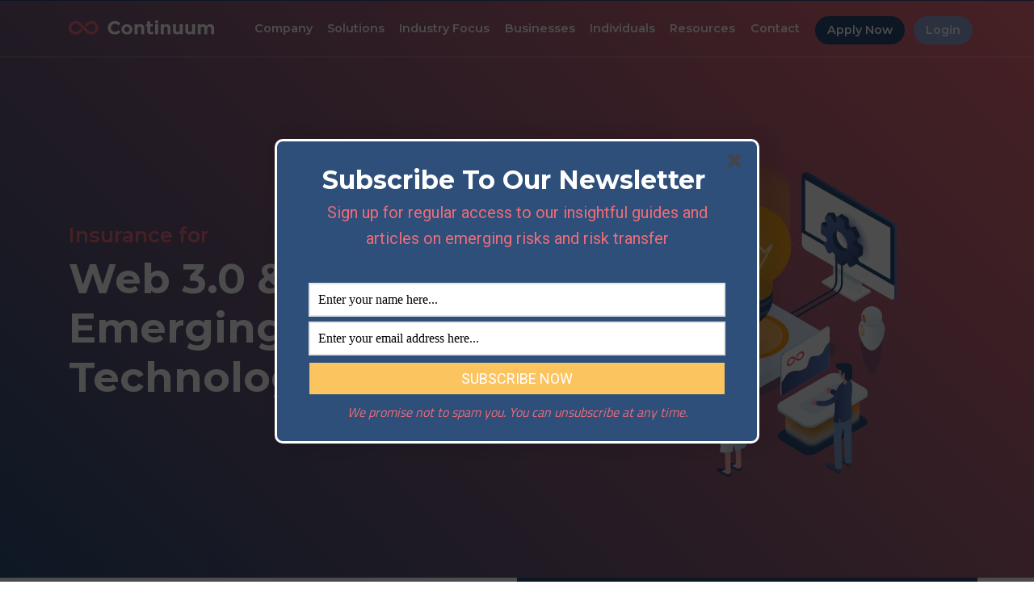

--- FILE ---
content_type: text/html; charset=UTF-8
request_url: https://www.continuuminsure.com/industry-focus/web-3-0-emerging-technology/
body_size: 26929
content:
<!DOCTYPE html><html lang=en-GB><head><meta charset="UTF-8"><meta http-equiv="X-UA-Compatible" content="IE=edge"><meta name="viewport" content="width=device-width, initial-scale=1, shrink-to-fit=no"><meta name="mobile-web-app-capable" content="yes"><meta name="apple-mobile-web-app-capable" content="yes"><meta name="apple-mobile-web-app-title" content="Continuum - Risk, Insurance, Technology"><link rel=profile href="https://gmpg.org/xfn/11"><link rel=pingback href=https://www.continuuminsure.com/xmlrpc.php> <script data-cfasync=false data-no-defer=1 data-no-minify=1 data-no-optimize=1>var ewww_webp_supported=!1;function check_webp_feature(A,e){var w;e=void 0!==e?e:function(){},ewww_webp_supported?e(ewww_webp_supported):((w=new Image).onload=function(){ewww_webp_supported=0<w.width&&0<w.height,e&&e(ewww_webp_supported)},w.onerror=function(){e&&e(!1)},w.src="data:image/webp;base64,"+{alpha:"UklGRkoAAABXRUJQVlA4WAoAAAAQAAAAAAAAAAAAQUxQSAwAAAARBxAR/Q9ERP8DAABWUDggGAAAABQBAJ0BKgEAAQAAAP4AAA3AAP7mtQAAAA=="}[A])}check_webp_feature("alpha");</script><script data-cfasync=false data-no-defer=1 data-no-minify=1 data-no-optimize=1>var Arrive=function(c,w){"use strict";if(c.MutationObserver&&"undefined"!=typeof HTMLElement){var r,a=0,u=(r=HTMLElement.prototype.matches||HTMLElement.prototype.webkitMatchesSelector||HTMLElement.prototype.mozMatchesSelector||HTMLElement.prototype.msMatchesSelector,{matchesSelector:function(e,t){return e instanceof HTMLElement&&r.call(e,t)},addMethod:function(e,t,r){var a=e[t];e[t]=function(){return r.length==arguments.length?r.apply(this,arguments):"function"==typeof a?a.apply(this,arguments):void 0}},callCallbacks:function(e,t){t&&t.options.onceOnly&&1==t.firedElems.length&&(e=[e[0]]);for(var r,a=0;r=e[a];a++)r&&r.callback&&r.callback.call(r.elem,r.elem);t&&t.options.onceOnly&&1==t.firedElems.length&&t.me.unbindEventWithSelectorAndCallback.call(t.target,t.selector,t.callback)},checkChildNodesRecursively:function(e,t,r,a){for(var i,n=0;i=e[n];n++)r(i,t,a)&&a.push({callback:t.callback,elem:i}),0<i.childNodes.length&&u.checkChildNodesRecursively(i.childNodes,t,r,a)},mergeArrays:function(e,t){var r,a={};for(r in e)e.hasOwnProperty(r)&&(a[r]=e[r]);for(r in t)t.hasOwnProperty(r)&&(a[r]=t[r]);return a},toElementsArray:function(e){return e=void 0!==e&&("number"!=typeof e.length||e===c)?[e]:e}}),e=(l.prototype.addEvent=function(e,t,r,a){a={target:e,selector:t,options:r,callback:a,firedElems:[]};return this._beforeAdding&&this._beforeAdding(a),this._eventsBucket.push(a),a},l.prototype.removeEvent=function(e){for(var t,r=this._eventsBucket.length-1;t=this._eventsBucket[r];r--)e(t)&&(this._beforeRemoving&&this._beforeRemoving(t),(t=this._eventsBucket.splice(r,1))&&t.length&&(t[0].callback=null))},l.prototype.beforeAdding=function(e){this._beforeAdding=e},l.prototype.beforeRemoving=function(e){this._beforeRemoving=e},l),t=function(i,n){var o=new e,l=this,s={fireOnAttributesModification:!1};return o.beforeAdding(function(t){var e=t.target;e!==c.document&&e!==c||(e=document.getElementsByTagName("html")[0]);var r=new MutationObserver(function(e){n.call(this,e,t)}),a=i(t.options);r.observe(e,a),t.observer=r,t.me=l}),o.beforeRemoving(function(e){e.observer.disconnect()}),this.bindEvent=function(e,t,r){t=u.mergeArrays(s,t);for(var a=u.toElementsArray(this),i=0;i<a.length;i++)o.addEvent(a[i],e,t,r)},this.unbindEvent=function(){var r=u.toElementsArray(this);o.removeEvent(function(e){for(var t=0;t<r.length;t++)if(this===w||e.target===r[t])return!0;return!1})},this.unbindEventWithSelectorOrCallback=function(r){var a=u.toElementsArray(this),i=r,e="function"==typeof r?function(e){for(var t=0;t<a.length;t++)if((this===w||e.target===a[t])&&e.callback===i)return!0;return!1}:function(e){for(var t=0;t<a.length;t++)if((this===w||e.target===a[t])&&e.selector===r)return!0;return!1};o.removeEvent(e)},this.unbindEventWithSelectorAndCallback=function(r,a){var i=u.toElementsArray(this);o.removeEvent(function(e){for(var t=0;t<i.length;t++)if((this===w||e.target===i[t])&&e.selector===r&&e.callback===a)return!0;return!1})},this},i=new function(){var s={fireOnAttributesModification:!1,onceOnly:!1,existing:!1};function n(e,t,r){return!(!u.matchesSelector(e,t.selector)||(e._id===w&&(e._id=a++),-1!=t.firedElems.indexOf(e._id)))&&(t.firedElems.push(e._id),!0)}var c=(i=new t(function(e){var t={attributes:!1,childList:!0,subtree:!0};return e.fireOnAttributesModification&&(t.attributes=!0),t},function(e,i){e.forEach(function(e){var t=e.addedNodes,r=e.target,a=[];null!==t&&0<t.length?u.checkChildNodesRecursively(t,i,n,a):"attributes"===e.type&&n(r,i)&&a.push({callback:i.callback,elem:r}),u.callCallbacks(a,i)})})).bindEvent;return i.bindEvent=function(e,t,r){t=void 0===r?(r=t,s):u.mergeArrays(s,t);var a=u.toElementsArray(this);if(t.existing){for(var i=[],n=0;n<a.length;n++)for(var o=a[n].querySelectorAll(e),l=0;l<o.length;l++)i.push({callback:r,elem:o[l]});if(t.onceOnly&&i.length)return r.call(i[0].elem,i[0].elem);setTimeout(u.callCallbacks,1,i)}c.call(this,e,t,r)},i},o=new function(){var a={};function i(e,t){return u.matchesSelector(e,t.selector)}var n=(o=new t(function(){return{childList:!0,subtree:!0}},function(e,r){e.forEach(function(e){var t=e.removedNodes,e=[];null!==t&&0<t.length&&u.checkChildNodesRecursively(t,r,i,e),u.callCallbacks(e,r)})})).bindEvent;return o.bindEvent=function(e,t,r){t=void 0===r?(r=t,a):u.mergeArrays(a,t),n.call(this,e,t,r)},o};d(HTMLElement.prototype),d(NodeList.prototype),d(HTMLCollection.prototype),d(HTMLDocument.prototype),d(Window.prototype);var n={};return s(i,n,"unbindAllArrive"),s(o,n,"unbindAllLeave"),n}function l(){this._eventsBucket=[],this._beforeAdding=null,this._beforeRemoving=null}function s(e,t,r){u.addMethod(t,r,e.unbindEvent),u.addMethod(t,r,e.unbindEventWithSelectorOrCallback),u.addMethod(t,r,e.unbindEventWithSelectorAndCallback)}function d(e){e.arrive=i.bindEvent,s(i,e,"unbindArrive"),e.leave=o.bindEvent,s(o,e,"unbindLeave")}}(window,void 0),ewww_webp_supported=!1;function check_webp_feature(e,t){var r;ewww_webp_supported?t(ewww_webp_supported):((r=new Image).onload=function(){ewww_webp_supported=0<r.width&&0<r.height,t(ewww_webp_supported)},r.onerror=function(){t(!1)},r.src="data:image/webp;base64,"+{alpha:"UklGRkoAAABXRUJQVlA4WAoAAAAQAAAAAAAAAAAAQUxQSAwAAAARBxAR/Q9ERP8DAABWUDggGAAAABQBAJ0BKgEAAQAAAP4AAA3AAP7mtQAAAA==",animation:"UklGRlIAAABXRUJQVlA4WAoAAAASAAAAAAAAAAAAQU5JTQYAAAD/////AABBTk1GJgAAAAAAAAAAAAAAAAAAAGQAAABWUDhMDQAAAC8AAAAQBxAREYiI/gcA"}[e])}function ewwwLoadImages(e){if(e){for(var t=document.querySelectorAll(".batch-image img, .image-wrapper a, .ngg-pro-masonry-item a, .ngg-galleria-offscreen-seo-wrapper a"),r=0,a=t.length;r<a;r++)ewwwAttr(t[r],"data-src",t[r].getAttribute("data-webp")),ewwwAttr(t[r],"data-thumbnail",t[r].getAttribute("data-webp-thumbnail"));for(var i=document.querySelectorAll("div.woocommerce-product-gallery__image"),r=0,a=i.length;r<a;r++)ewwwAttr(i[r],"data-thumb",i[r].getAttribute("data-webp-thumb"))}for(var n=document.querySelectorAll("video"),r=0,a=n.length;r<a;r++)ewwwAttr(n[r],"poster",e?n[r].getAttribute("data-poster-webp"):n[r].getAttribute("data-poster-image"));for(var o,l=document.querySelectorAll("img.ewww_webp_lazy_load"),r=0,a=l.length;r<a;r++)e&&(ewwwAttr(l[r],"data-lazy-srcset",l[r].getAttribute("data-lazy-srcset-webp")),ewwwAttr(l[r],"data-srcset",l[r].getAttribute("data-srcset-webp")),ewwwAttr(l[r],"data-lazy-src",l[r].getAttribute("data-lazy-src-webp")),ewwwAttr(l[r],"data-src",l[r].getAttribute("data-src-webp")),ewwwAttr(l[r],"data-orig-file",l[r].getAttribute("data-webp-orig-file")),ewwwAttr(l[r],"data-medium-file",l[r].getAttribute("data-webp-medium-file")),ewwwAttr(l[r],"data-large-file",l[r].getAttribute("data-webp-large-file")),null!=(o=l[r].getAttribute("srcset"))&&!1!==o&&o.includes("R0lGOD")&&ewwwAttr(l[r],"src",l[r].getAttribute("data-lazy-src-webp"))),l[r].className=l[r].className.replace(/\bewww_webp_lazy_load\b/,"");for(var s=document.querySelectorAll(".ewww_webp"),r=0,a=s.length;r<a;r++)e?(ewwwAttr(s[r],"srcset",s[r].getAttribute("data-srcset-webp")),ewwwAttr(s[r],"src",s[r].getAttribute("data-src-webp")),ewwwAttr(s[r],"data-orig-file",s[r].getAttribute("data-webp-orig-file")),ewwwAttr(s[r],"data-medium-file",s[r].getAttribute("data-webp-medium-file")),ewwwAttr(s[r],"data-large-file",s[r].getAttribute("data-webp-large-file")),ewwwAttr(s[r],"data-large_image",s[r].getAttribute("data-webp-large_image")),ewwwAttr(s[r],"data-src",s[r].getAttribute("data-webp-src"))):(ewwwAttr(s[r],"srcset",s[r].getAttribute("data-srcset-img")),ewwwAttr(s[r],"src",s[r].getAttribute("data-src-img"))),s[r].className=s[r].className.replace(/\bewww_webp\b/,"ewww_webp_loaded");window.jQuery&&jQuery.fn.isotope&&jQuery.fn.imagesLoaded&&(jQuery(".fusion-posts-container-infinite").imagesLoaded(function(){jQuery(".fusion-posts-container-infinite").hasClass("isotope")&&jQuery(".fusion-posts-container-infinite").isotope()}),jQuery(".fusion-portfolio:not(.fusion-recent-works) .fusion-portfolio-wrapper").imagesLoaded(function(){jQuery(".fusion-portfolio:not(.fusion-recent-works) .fusion-portfolio-wrapper").isotope()}))}function ewwwWebPInit(e){ewwwLoadImages(e),ewwwNggLoadGalleries(e),document.arrive(".ewww_webp",function(){ewwwLoadImages(e)}),document.arrive(".ewww_webp_lazy_load",function(){ewwwLoadImages(e)}),document.arrive("videos",function(){ewwwLoadImages(e)}),"loading"==document.readyState?document.addEventListener("DOMContentLoaded",ewwwJSONParserInit):("undefined"!=typeof galleries&&ewwwNggParseGalleries(e),ewwwWooParseVariations(e))}function ewwwAttr(e,t,r){null!=r&&!1!==r&&e.setAttribute(t,r)}function ewwwJSONParserInit(){"undefined"!=typeof galleries&&check_webp_feature("alpha",ewwwNggParseGalleries),check_webp_feature("alpha",ewwwWooParseVariations)}function ewwwWooParseVariations(e){if(e)for(var t=document.querySelectorAll("form.variations_form"),r=0,a=t.length;r<a;r++){var i=t[r].getAttribute("data-product_variations"),n=!1;try{for(var o in i=JSON.parse(i))void 0!==i[o]&&void 0!==i[o].image&&(void 0!==i[o].image.src_webp&&(i[o].image.src=i[o].image.src_webp,n=!0),void 0!==i[o].image.srcset_webp&&(i[o].image.srcset=i[o].image.srcset_webp,n=!0),void 0!==i[o].image.full_src_webp&&(i[o].image.full_src=i[o].image.full_src_webp,n=!0),void 0!==i[o].image.gallery_thumbnail_src_webp&&(i[o].image.gallery_thumbnail_src=i[o].image.gallery_thumbnail_src_webp,n=!0),void 0!==i[o].image.thumb_src_webp&&(i[o].image.thumb_src=i[o].image.thumb_src_webp,n=!0));n&&ewwwAttr(t[r],"data-product_variations",JSON.stringify(i))}catch(e){}}}function ewwwNggParseGalleries(e){if(e)for(var t in galleries){var r=galleries[t];galleries[t].images_list=ewwwNggParseImageList(r.images_list)}}function ewwwNggLoadGalleries(e){e&&document.addEventListener("ngg.galleria.themeadded",function(e,t){window.ngg_galleria._create_backup=window.ngg_galleria.create,window.ngg_galleria.create=function(e,t){var r=$(e).data("id");return galleries["gallery_"+r].images_list=ewwwNggParseImageList(galleries["gallery_"+r].images_list),window.ngg_galleria._create_backup(e,t)}})}function ewwwNggParseImageList(e){for(var t in e){var r=e[t];if(void 0!==r["image-webp"]&&(e[t].image=r["image-webp"],delete e[t]["image-webp"]),void 0!==r["thumb-webp"]&&(e[t].thumb=r["thumb-webp"],delete e[t]["thumb-webp"]),void 0!==r.full_image_webp&&(e[t].full_image=r.full_image_webp,delete e[t].full_image_webp),void 0!==r.srcsets)for(var a in r.srcsets)nggSrcset=r.srcsets[a],void 0!==r.srcsets[a+"-webp"]&&(e[t].srcsets[a]=r.srcsets[a+"-webp"],delete e[t].srcsets[a+"-webp"]);if(void 0!==r.full_srcsets)for(var i in r.full_srcsets)nggFSrcset=r.full_srcsets[i],void 0!==r.full_srcsets[i+"-webp"]&&(e[t].full_srcsets[i]=r.full_srcsets[i+"-webp"],delete e[t].full_srcsets[i+"-webp"])}return e}check_webp_feature("alpha",ewwwWebPInit);</script><meta name='robots' content='index, follow, max-image-preview:large, max-snippet:-1, max-video-preview:-1'><title>Web 3.0 &amp; Emerging Technology &#8211; Continuum</title><meta name="description" content="At Continuum, our focus is helping the Web 3.0 and emerging technology community with their risk and insurance needs as they evolve"><link rel=canonical href=https://www.continuuminsure.com/industry-focus/web-3-0-emerging-technology/ ><meta property="og:locale" content="en_GB"><meta property="og:type" content="article"><meta property="og:title" content="Web 3.0 &amp; Emerging Technology &#8211; Continuum"><meta property="og:description" content="At Continuum, our focus is helping the Web 3.0 and emerging technology community with their risk and insurance needs as they evolve"><meta property="og:url" content="https://www.continuuminsure.com/industry-focus/web-3-0-emerging-technology/"><meta property="og:site_name" content="Continuum"><meta property="article:publisher" content="https://facebook.com/continuuminsure"><meta property="article:modified_time" content="2024-09-09T02:08:30+00:00"><meta property="og:image" content="https://www.continuuminsure.com/wp-content/uploads/2023/08/Continuum-Logo-Icon-Pink-BlueBG-1280px.png"><meta property="og:image:width" content="1280"><meta property="og:image:height" content="1280"><meta property="og:image:type" content="image/png"><meta name="twitter:card" content="summary_large_image"><meta name="twitter:site" content="@continuuminsure"><meta name="twitter:label1" content="Estimated reading time"><meta name="twitter:data1" content="7 minutes"> <script type=application/ld+json class=yoast-schema-graph>{"@context":"https://schema.org","@graph":[{"@type":"WebPage","@id":"https://www.continuuminsure.com/industry-focus/web-3-0-emerging-technology/","url":"https://www.continuuminsure.com/industry-focus/web-3-0-emerging-technology/","name":"Web 3.0 & Emerging Technology &#8211; Continuum","isPartOf":{"@id":"https://www.continuuminsure.com/#website"},"primaryImageOfPage":{"@id":"https://www.continuuminsure.com/industry-focus/web-3-0-emerging-technology/#primaryimage"},"image":{"@id":"https://www.continuuminsure.com/industry-focus/web-3-0-emerging-technology/#primaryimage"},"thumbnailUrl":"https://www.continuuminsure.com/wp-content/uploads/2023/08/Continuum-Logo-Icon-Pink-BlueBG-1280px.png","datePublished":"2023-08-27T07:12:39+00:00","dateModified":"2024-09-09T02:08:30+00:00","description":"At Continuum, our focus is helping the Web 3.0 and emerging technology community with their risk and insurance needs as they evolve","breadcrumb":{"@id":"https://www.continuuminsure.com/industry-focus/web-3-0-emerging-technology/#breadcrumb"},"inLanguage":"en-GB","potentialAction":[{"@type":"ReadAction","target":["https://www.continuuminsure.com/industry-focus/web-3-0-emerging-technology/"]}]},{"@type":"ImageObject","inLanguage":"en-GB","@id":"https://www.continuuminsure.com/industry-focus/web-3-0-emerging-technology/#primaryimage","url":"https://www.continuuminsure.com/wp-content/uploads/2023/08/Continuum-Logo-Icon-Pink-BlueBG-1280px.png","contentUrl":"https://www.continuuminsure.com/wp-content/uploads/2023/08/Continuum-Logo-Icon-Pink-BlueBG-1280px.png","width":1280,"height":1280},{"@type":"BreadcrumbList","@id":"https://www.continuuminsure.com/industry-focus/web-3-0-emerging-technology/#breadcrumb","itemListElement":[{"@type":"ListItem","position":1,"name":"Home","item":"https://www.continuuminsure.com/"},{"@type":"ListItem","position":2,"name":"Industry Focus","item":"https://www.continuuminsure.com/industry-focus/"},{"@type":"ListItem","position":3,"name":"Web 3.0 &#038; Emerging Technology"}]},{"@type":"WebSite","@id":"https://www.continuuminsure.com/#website","url":"https://www.continuuminsure.com/","name":"Continuum","description":"Risk, Insurance, Technology","publisher":{"@id":"https://www.continuuminsure.com/#organization"},"potentialAction":[{"@type":"SearchAction","target":{"@type":"EntryPoint","urlTemplate":"https://www.continuuminsure.com/?s={search_term_string}"},"query-input":{"@type":"PropertyValueSpecification","valueRequired":true,"valueName":"search_term_string"}}],"inLanguage":"en-GB"},{"@type":"Organization","@id":"https://www.continuuminsure.com/#organization","name":"Continuum","url":"https://www.continuuminsure.com/","logo":{"@type":"ImageObject","inLanguage":"en-GB","@id":"https://www.continuuminsure.com/#/schema/logo/image/","url":"https://www.continuuminsure.com/wp-content/uploads/2023/08/Continuum-Logo-Icon-Pink-BlueBG-1280px-1.png","contentUrl":"https://www.continuuminsure.com/wp-content/uploads/2023/08/Continuum-Logo-Icon-Pink-BlueBG-1280px-1.png","width":1280,"height":1280,"caption":"Continuum"},"image":{"@id":"https://www.continuuminsure.com/#/schema/logo/image/"},"sameAs":["https://facebook.com/continuuminsure","https://x.com/continuuminsure","https://linkedin.com/company/continuuminsure"]}]}</script> <link rel=dns-prefetch href=//ajax.googleapis.com><link rel=alternate type=application/rss+xml title="Continuum &raquo; Feed" href=https://www.continuuminsure.com/feed/ ><link rel=alternate type=application/rss+xml title="Continuum &raquo; Comments Feed" href=https://www.continuuminsure.com/comments/feed/ ><link rel=alternate type=application/rss+xml title="Continuum &raquo; Web 3.0 &#038; Emerging Technology Comments Feed" href=https://www.continuuminsure.com/industry-focus/web-3-0-emerging-technology/feed/ ><link rel=alternate title="oEmbed (JSON)" type=application/json+oembed href="https://www.continuuminsure.com/wp-json/oembed/1.0/embed?url=https%3A%2F%2Fwww.continuuminsure.com%2Findustry-focus%2Fweb-3-0-emerging-technology%2F"><link rel=alternate title="oEmbed (XML)" type=text/xml+oembed href="https://www.continuuminsure.com/wp-json/oembed/1.0/embed?url=https%3A%2F%2Fwww.continuuminsure.com%2Findustry-focus%2Fweb-3-0-emerging-technology%2F&#038;format=xml"><style id=wp-img-auto-sizes-contain-inline-css>img:is([sizes=auto i],[sizes^="auto," i]){contain-intrinsic-size:3000px 1500px}</style><link rel=stylesheet href=https://www.continuuminsure.com/wp-content/cache/minify/e2368.css media=all><style id=wp-block-library-inline-css>/*<![CDATA[*/:root{--wp-block-synced-color:#7a00df;--wp-block-synced-color--rgb:122,0,223;--wp-bound-block-color:var(--wp-block-synced-color);--wp-editor-canvas-background:#ddd;--wp-admin-theme-color:#007cba;--wp-admin-theme-color--rgb:0,124,186;--wp-admin-theme-color-darker-10:#006ba1;--wp-admin-theme-color-darker-10--rgb:0,107,160.5;--wp-admin-theme-color-darker-20:#005a87;--wp-admin-theme-color-darker-20--rgb:0,90,135;--wp-admin-border-width-focus:2px}@media (min-resolution:192dpi){:root{--wp-admin-border-width-focus:1.5px}}.wp-element-button{cursor:pointer}:root .has-very-light-gray-background-color{background-color:#eee}:root .has-very-dark-gray-background-color{background-color:#313131}:root .has-very-light-gray-color{color:#eee}:root .has-very-dark-gray-color{color:#313131}:root .has-vivid-green-cyan-to-vivid-cyan-blue-gradient-background{background:linear-gradient(135deg,#00d084,#0693e3)}:root .has-purple-crush-gradient-background{background:linear-gradient(135deg,#34e2e4,#4721fb 50%,#ab1dfe)}:root .has-hazy-dawn-gradient-background{background:linear-gradient(135deg,#faaca8,#dad0ec)}:root .has-subdued-olive-gradient-background{background:linear-gradient(135deg,#fafae1,#67a671)}:root .has-atomic-cream-gradient-background{background:linear-gradient(135deg,#fdd79a,#004a59)}:root .has-nightshade-gradient-background{background:linear-gradient(135deg,#330968,#31cdcf)}:root .has-midnight-gradient-background{background:linear-gradient(135deg,#020381,#2874fc)}:root{--wp--preset--font-size--normal:16px;--wp--preset--font-size--huge:42px}.has-regular-font-size{font-size:1em}.has-larger-font-size{font-size:2.625em}.has-normal-font-size{font-size:var(--wp--preset--font-size--normal)}.has-huge-font-size{font-size:var(--wp--preset--font-size--huge)}.has-text-align-center{text-align:center}.has-text-align-left{text-align:left}.has-text-align-right{text-align:right}.has-fit-text{white-space:nowrap!important}#end-resizable-editor-section{display:none}.aligncenter{clear:both}.items-justified-left{justify-content:flex-start}.items-justified-center{justify-content:center}.items-justified-right{justify-content:flex-end}.items-justified-space-between{justify-content:space-between}.screen-reader-text{border:0;clip-path:inset(50%);height:1px;margin:-1px;overflow:hidden;padding:0;position:absolute;width:1px;word-wrap:normal!important}.screen-reader-text:focus{background-color:#ddd;clip-path:none;color:#444;display:block;font-size:1em;height:auto;left:5px;line-height:normal;padding:15px
23px 14px;text-decoration:none;top:5px;width:auto;z-index:100000}html :where(.has-border-color){border-style:solid}html :where([style*=border-top-color]){border-top-style:solid}html :where([style*=border-right-color]){border-right-style:solid}html :where([style*=border-bottom-color]){border-bottom-style:solid}html :where([style*=border-left-color]){border-left-style:solid}html :where([style*=border-width]){border-style:solid}html :where([style*=border-top-width]){border-top-style:solid}html :where([style*=border-right-width]){border-right-style:solid}html :where([style*=border-bottom-width]){border-bottom-style:solid}html :where([style*=border-left-width]){border-left-style:solid}html :where(img[class*=wp-image-]){height:auto;max-width:100%}:where(figure){margin:0
0 1em}html :where(.is-position-sticky){--wp-admin--admin-bar--position-offset:var(--wp-admin--admin-bar--height,0px)}@media screen and (max-width:600px){html:where(.is-position-sticky){--wp-admin--admin-bar--position-offset:0px}}/*]]>*/</style><style id=global-styles-inline-css>/*<![CDATA[*/:root{--wp--preset--aspect-ratio--square:1;--wp--preset--aspect-ratio--4-3:4/3;--wp--preset--aspect-ratio--3-4:3/4;--wp--preset--aspect-ratio--3-2:3/2;--wp--preset--aspect-ratio--2-3:2/3;--wp--preset--aspect-ratio--16-9:16/9;--wp--preset--aspect-ratio--9-16:9/16;--wp--preset--color--black:#000;--wp--preset--color--cyan-bluish-gray:#abb8c3;--wp--preset--color--white:#fff;--wp--preset--color--pale-pink:#f78da7;--wp--preset--color--vivid-red:#cf2e2e;--wp--preset--color--luminous-vivid-orange:#ff6900;--wp--preset--color--luminous-vivid-amber:#fcb900;--wp--preset--color--light-green-cyan:#7bdcb5;--wp--preset--color--vivid-green-cyan:#00d084;--wp--preset--color--pale-cyan-blue:#8ed1fc;--wp--preset--color--vivid-cyan-blue:#0693e3;--wp--preset--color--vivid-purple:#9b51e0;--wp--preset--gradient--vivid-cyan-blue-to-vivid-purple:linear-gradient(135deg,rgb(6,147,227) 0%,rgb(155,81,224) 100%);--wp--preset--gradient--light-green-cyan-to-vivid-green-cyan:linear-gradient(135deg,rgb(122,220,180) 0%,rgb(0,208,130) 100%);--wp--preset--gradient--luminous-vivid-amber-to-luminous-vivid-orange:linear-gradient(135deg,rgb(252,185,0) 0%,rgb(255,105,0) 100%);--wp--preset--gradient--luminous-vivid-orange-to-vivid-red:linear-gradient(135deg,rgb(255,105,0) 0%,rgb(207,46,46) 100%);--wp--preset--gradient--very-light-gray-to-cyan-bluish-gray:linear-gradient(135deg,rgb(238,238,238) 0%,rgb(169,184,195) 100%);--wp--preset--gradient--cool-to-warm-spectrum:linear-gradient(135deg,rgb(74,234,220) 0%,rgb(151,120,209) 20%,rgb(207,42,186) 40%,rgb(238,44,130) 60%,rgb(251,105,98) 80%,rgb(254,248,76) 100%);--wp--preset--gradient--blush-light-purple:linear-gradient(135deg,rgb(255,206,236) 0%,rgb(152,150,240) 100%);--wp--preset--gradient--blush-bordeaux:linear-gradient(135deg,rgb(254,205,165) 0%,rgb(254,45,45) 50%,rgb(107,0,62) 100%);--wp--preset--gradient--luminous-dusk:linear-gradient(135deg,rgb(255,203,112) 0%,rgb(199,81,192) 50%,rgb(65,88,208) 100%);--wp--preset--gradient--pale-ocean:linear-gradient(135deg,rgb(255,245,203) 0%,rgb(182,227,212) 50%,rgb(51,167,181) 100%);--wp--preset--gradient--electric-grass:linear-gradient(135deg,rgb(202,248,128) 0%,rgb(113,206,126) 100%);--wp--preset--gradient--midnight:linear-gradient(135deg,rgb(2,3,129) 0%,rgb(40,116,252) 100%);--wp--preset--font-size--small:13px;--wp--preset--font-size--medium:20px;--wp--preset--font-size--large:36px;--wp--preset--font-size--x-large:42px;--wp--preset--spacing--20:0.44rem;--wp--preset--spacing--30:0.67rem;--wp--preset--spacing--40:1rem;--wp--preset--spacing--50:1.5rem;--wp--preset--spacing--60:2.25rem;--wp--preset--spacing--70:3.38rem;--wp--preset--spacing--80:5.06rem;--wp--preset--shadow--natural:6px 6px 9px rgba(0, 0, 0, 0.2);--wp--preset--shadow--deep:12px 12px 50px rgba(0, 0, 0, 0.4);--wp--preset--shadow--sharp:6px 6px 0px rgba(0, 0, 0, 0.2);--wp--preset--shadow--outlined:6px 6px 0px -3px rgb(255, 255, 255), 6px 6px rgb(0, 0, 0);--wp--preset--shadow--crisp:6px 6px 0px rgb(0, 0, 0)}:where(.is-layout-flex){gap:0.5em}:where(.is-layout-grid){gap:0.5em}body .is-layout-flex{display:flex}.is-layout-flex{flex-wrap:wrap;align-items:center}.is-layout-flex>:is(*,div){margin:0}body .is-layout-grid{display:grid}.is-layout-grid>:is(*,div){margin:0}:where(.wp-block-columns.is-layout-flex){gap:2em}:where(.wp-block-columns.is-layout-grid){gap:2em}:where(.wp-block-post-template.is-layout-flex){gap:1.25em}:where(.wp-block-post-template.is-layout-grid){gap:1.25em}.has-black-color{color:var(--wp--preset--color--black) !important}.has-cyan-bluish-gray-color{color:var(--wp--preset--color--cyan-bluish-gray) !important}.has-white-color{color:var(--wp--preset--color--white) !important}.has-pale-pink-color{color:var(--wp--preset--color--pale-pink) !important}.has-vivid-red-color{color:var(--wp--preset--color--vivid-red) !important}.has-luminous-vivid-orange-color{color:var(--wp--preset--color--luminous-vivid-orange) !important}.has-luminous-vivid-amber-color{color:var(--wp--preset--color--luminous-vivid-amber) !important}.has-light-green-cyan-color{color:var(--wp--preset--color--light-green-cyan) !important}.has-vivid-green-cyan-color{color:var(--wp--preset--color--vivid-green-cyan) !important}.has-pale-cyan-blue-color{color:var(--wp--preset--color--pale-cyan-blue) !important}.has-vivid-cyan-blue-color{color:var(--wp--preset--color--vivid-cyan-blue) !important}.has-vivid-purple-color{color:var(--wp--preset--color--vivid-purple) !important}.has-black-background-color{background-color:var(--wp--preset--color--black) !important}.has-cyan-bluish-gray-background-color{background-color:var(--wp--preset--color--cyan-bluish-gray) !important}.has-white-background-color{background-color:var(--wp--preset--color--white) !important}.has-pale-pink-background-color{background-color:var(--wp--preset--color--pale-pink) !important}.has-vivid-red-background-color{background-color:var(--wp--preset--color--vivid-red) !important}.has-luminous-vivid-orange-background-color{background-color:var(--wp--preset--color--luminous-vivid-orange) !important}.has-luminous-vivid-amber-background-color{background-color:var(--wp--preset--color--luminous-vivid-amber) !important}.has-light-green-cyan-background-color{background-color:var(--wp--preset--color--light-green-cyan) !important}.has-vivid-green-cyan-background-color{background-color:var(--wp--preset--color--vivid-green-cyan) !important}.has-pale-cyan-blue-background-color{background-color:var(--wp--preset--color--pale-cyan-blue) !important}.has-vivid-cyan-blue-background-color{background-color:var(--wp--preset--color--vivid-cyan-blue) !important}.has-vivid-purple-background-color{background-color:var(--wp--preset--color--vivid-purple) !important}.has-black-border-color{border-color:var(--wp--preset--color--black) !important}.has-cyan-bluish-gray-border-color{border-color:var(--wp--preset--color--cyan-bluish-gray) !important}.has-white-border-color{border-color:var(--wp--preset--color--white) !important}.has-pale-pink-border-color{border-color:var(--wp--preset--color--pale-pink) !important}.has-vivid-red-border-color{border-color:var(--wp--preset--color--vivid-red) !important}.has-luminous-vivid-orange-border-color{border-color:var(--wp--preset--color--luminous-vivid-orange) !important}.has-luminous-vivid-amber-border-color{border-color:var(--wp--preset--color--luminous-vivid-amber) !important}.has-light-green-cyan-border-color{border-color:var(--wp--preset--color--light-green-cyan) !important}.has-vivid-green-cyan-border-color{border-color:var(--wp--preset--color--vivid-green-cyan) !important}.has-pale-cyan-blue-border-color{border-color:var(--wp--preset--color--pale-cyan-blue) !important}.has-vivid-cyan-blue-border-color{border-color:var(--wp--preset--color--vivid-cyan-blue) !important}.has-vivid-purple-border-color{border-color:var(--wp--preset--color--vivid-purple) !important}.has-vivid-cyan-blue-to-vivid-purple-gradient-background{background:var(--wp--preset--gradient--vivid-cyan-blue-to-vivid-purple) !important}.has-light-green-cyan-to-vivid-green-cyan-gradient-background{background:var(--wp--preset--gradient--light-green-cyan-to-vivid-green-cyan) !important}.has-luminous-vivid-amber-to-luminous-vivid-orange-gradient-background{background:var(--wp--preset--gradient--luminous-vivid-amber-to-luminous-vivid-orange) !important}.has-luminous-vivid-orange-to-vivid-red-gradient-background{background:var(--wp--preset--gradient--luminous-vivid-orange-to-vivid-red) !important}.has-very-light-gray-to-cyan-bluish-gray-gradient-background{background:var(--wp--preset--gradient--very-light-gray-to-cyan-bluish-gray) !important}.has-cool-to-warm-spectrum-gradient-background{background:var(--wp--preset--gradient--cool-to-warm-spectrum) !important}.has-blush-light-purple-gradient-background{background:var(--wp--preset--gradient--blush-light-purple) !important}.has-blush-bordeaux-gradient-background{background:var(--wp--preset--gradient--blush-bordeaux) !important}.has-luminous-dusk-gradient-background{background:var(--wp--preset--gradient--luminous-dusk) !important}.has-pale-ocean-gradient-background{background:var(--wp--preset--gradient--pale-ocean) !important}.has-electric-grass-gradient-background{background:var(--wp--preset--gradient--electric-grass) !important}.has-midnight-gradient-background{background:var(--wp--preset--gradient--midnight) !important}.has-small-font-size{font-size:var(--wp--preset--font-size--small) !important}.has-medium-font-size{font-size:var(--wp--preset--font-size--medium) !important}.has-large-font-size{font-size:var(--wp--preset--font-size--large) !important}.has-x-large-font-size{font-size:var(--wp--preset--font-size--x-large) !important}/*]]>*/</style><style id=classic-theme-styles-inline-css>/*! This file is auto-generated */
.wp-block-button__link{color:#fff;background-color:#32373c;border-radius:9999px;box-shadow:none;text-decoration:none;padding:calc(.667em + 2px) calc(1.333em + 2px);font-size:1.125em}.wp-block-file__button{background:#32373c;color:#fff;text-decoration:none}</style><link rel=stylesheet href=https://www.continuuminsure.com/wp-content/cache/minify/81231.css media=all><style id=searchwp-live-search-inline-css>/*<![CDATA[*/.searchwp-live-search-result .searchwp-live-search-result--title
a{font-size:16px}.searchwp-live-search-result .searchwp-live-search-result--price{font-size:14px}.searchwp-live-search-result .searchwp-live-search-result--add-to-cart
.button{font-size:14px}/*]]>*/</style><link rel=stylesheet href=https://www.continuuminsure.com/wp-content/cache/minify/2067e.css media=all><script src=https://www.continuuminsure.com/wp-content/cache/minify/818c0.js type="6abe78c666cd64800169f904-text/javascript"></script> <script type="6abe78c666cd64800169f904-text/javascript"></script><link rel=https://api.w.org/ href=https://www.continuuminsure.com/wp-json/ ><link rel=alternate title=JSON type=application/json href=https://www.continuuminsure.com/wp-json/wp/v2/pages/2803><link rel=EditURI type=application/rsd+xml title=RSD href=https://www.continuuminsure.com/xmlrpc.php?rsd><link rel=shortlink href='https://www.continuuminsure.com/?p=2803'><link rel=preconnect href=//code.tidio.co><meta name="generator" content="Powered by WPBakery Page Builder - drag and drop page builder for WordPress."> <noscript><style>.lazyload[data-src]{display:none !important}</style></noscript><style>.lazyload{background-image:none !important}.lazyload:before{background-image:none !important}</style><link rel=icon href=https://www.continuuminsure.com/wp-content/uploads/2023/08/cropped-Continuum-Logo-Icon-Pink-BlueBG-1280px-1-150x150.png sizes=32x32><link rel=icon href=https://www.continuuminsure.com/wp-content/uploads/2023/08/cropped-Continuum-Logo-Icon-Pink-BlueBG-1280px-1-300x300.png sizes=192x192><link rel=apple-touch-icon href=https://www.continuuminsure.com/wp-content/uploads/2023/08/cropped-Continuum-Logo-Icon-Pink-BlueBG-1280px-1-300x300.png><meta name="msapplication-TileImage" content="https://www.continuuminsure.com/wp-content/uploads/2023/08/cropped-Continuum-Logo-Icon-Pink-BlueBG-1280px-1-300x300.png"><style data-type=vc_shortcodes-custom-css>.vc_custom_1693122947975{margin-top:0px !important;margin-bottom:0px !important;padding-top:0px !important;padding-bottom:0px !important}.vc_custom_1693123592892{padding-top:45px !important;padding-bottom:45px !important;background-color:#efefef !important}.vc_custom_1693121382132{padding-top:45px !important;padding-bottom:45px !important;background-color:#2d4f7a !important}.vc_custom_1693121423603{padding-top:45px !important;padding-bottom:45px !important;background-color:#efefef !important}.vc_custom_1693674641706{padding-top:45px !important;padding-right:45px !important;padding-bottom:45px !important;padding-left:0px !important}.vc_custom_1693121367050{padding-top:45px !important;padding-right:45px !important;padding-bottom:45px !important;padding-left:45px !important;background-color:#2d4f7a !important;background-position:center !important;background-repeat:no-repeat !important;background-size:cover !important}.vc_custom_1693123119542{margin-bottom:45px !important}.vc_custom_1693123127442{margin-bottom:45px !important}</style><noscript><style>.wpb_animate_when_almost_visible{opacity:1}</style></noscript><link href=//code.jquery.com/ui/1.12.1/themes/base/jquery-ui.css rel=stylesheet type=text/css> <script src=//code.jquery.com/ui/1.12.1/jquery-ui.min.js type="6abe78c666cd64800169f904-text/javascript"></script> <script src=https://www.continuuminsure.com/wp-content/cache/minify/4162a.js type="6abe78c666cd64800169f904-text/javascript"></script> <script src=https://cdnjs.cloudflare.com/ajax/libs/jquery-validate/1.19.1/jquery.validate.min.js type="6abe78c666cd64800169f904-text/javascript"></script> <script src="https://www.google.com/recaptcha/api.js?render=6LdZwxodAAAAADmCNn9ZZSXHCjOeilTZJq2QaNjz&badge=bottomleft" type="6abe78c666cd64800169f904-text/javascript"></script> <script type="6abe78c666cd64800169f904-text/javascript">jQuery(document).ready(function($){$('.navbar-nav [data-toggle="dropdown"]').bootstrapDropdownHover({});$('.navbar-nav [data-toggle="dropdown"]').bootstrapDropdownHover('setClickBehavior','disabled').on('click',function(){if($(this).attr('aria-expanded')=='true'){window.location=$(this).attr('href');}});var toggleAffix=function(affixElement,scrollElement,wrapper){var height=affixElement.outerHeight(),top=wrapper.offset().top;if(scrollElement.scrollTop()>=top){affixElement.addClass("affix");}
else{affixElement.removeClass("affix");}};$('[data-toggle="affix"]').each(function(){var ele=$(this),wrapper=$('<div></div>');ele.before(wrapper);$(window).on('scroll resize',function(){toggleAffix(ele,$(this),wrapper);});toggleAffix(ele,$(window),wrapper);});(function($){$('a[href*=#]:not([href=#])').click(function()
{if(location.pathname.replace(/^\//,'')==this.pathname.replace(/^\//,'')||location.hostname==this.hostname)
{var target=$(this.hash),headerHeight=$("nav.navbar").height()+5;target=target.length?target:$('[name='+this.hash.slice(1)+']');if(target.length)
{$('html,body').animate({scrollTop:target.offset().top-headerHeight},500);return false;}}});})(jQuery);});</script> <style>.megamenu{display:block;visibility:hidden;position:fixed;top:70px;left:0;background:#2D4F7A;z-index:999;padding-top:30px}.megamenu
a{color:#fff}.megamenu-show{visibility:visible}@media only screen and (max-width: 1016px){.megamenu{display:none !important;visibility:hidden !important}.megamenu-show{display:none !important;visibility:hidden !important}}</style> <script async src="https://www.googletagmanager.com/gtag/js?id=G-CMNMCMYJ7D" type="6abe78c666cd64800169f904-text/javascript"></script> <script type="6abe78c666cd64800169f904-text/javascript">window.dataLayer=window.dataLayer||[];function gtag(){dataLayer.push(arguments);}
gtag('js',new Date());gtag('config','G-CMNMCMYJ7D');</script> <script src=https://kit.fontawesome.com/a70abb5bb7.js crossorigin=anonymous type="6abe78c666cd64800169f904-text/javascript"></script> <link rel=stylesheet href=https://www.continuuminsure.com/wp-content/cache/minify/160de.css media=all></head><body class="wp-singular page-template page-template-page-templates page-template-fullwidthvcpage-header page-template-page-templatesfullwidthvcpage-header-php page page-id-2803 page-child parent-pageid-2714 wp-custom-logo wp-theme-continuum-theme group-blog wpb-js-composer js-comp-ver-7.0 vc_responsive"><div class="hfeed site" id=page><div id=header-wrapper class="header-overlay header-pink-gradient" style><div class=header-inner><div class="container nav-container-one"><div id=wrapper-navbar itemscope itemtype=http://schema.org/WebSite><a class="skip-link screen-reader-text sr-only" href=#content>Skip to content</a><nav class="navbar navbar-expand-lg navbar-light" data-toggle=affix><div class="container nav-container-two"> <a href=https://www.continuuminsure.com/ class="navbar-brand custom-logo-link" rel=home><img width=735 height=74 src=https://www.continuuminsure.com/wp-content/uploads/2023/08/Continuum-Logo-Primary-Reversed.svg class=img-fluid alt=Continuum decoding=async fetchpriority=high></a><button class=navbar-toggler type=button data-toggle=collapse data-target=#navbarNavDropdown aria-controls=navbarNavDropdown aria-expanded=false aria-label="Toggle navigation"> <span class=navbar-toggler-icon></span> </button><div id=navbarNavDropdown class="collapse navbar-collapse"><ul id=main-menu class="navbar-nav ml-auto"><li itemscope=itemscope itemtype=https://www.schema.org/SiteNavigationElement id=menu-item-2799 class="menu-item menu-item-type-post_type menu-item-object-page menu-item-2799 nav-item"><a title=Company href=https://www.continuuminsure.com/company/ class=nav-link>Company</a></li> <li itemscope=itemscope itemtype=https://www.schema.org/SiteNavigationElement id=menu-item-3153 class="menu-solutions menu-item menu-item-type-post_type menu-item-object-page menu-item-3153 nav-item"><a title=Solutions href=https://www.continuuminsure.com/solutions/ class=nav-link>Solutions</a></li> <li itemscope=itemscope itemtype=https://www.schema.org/SiteNavigationElement id=menu-item-3152 class="menu-industry menu-item menu-item-type-post_type menu-item-object-page current-page-ancestor menu-item-3152 nav-item"><a title="Industry Focus" href=https://www.continuuminsure.com/industry-focus/ class=nav-link>Industry Focus</a></li> <li itemscope=itemscope itemtype=https://www.schema.org/SiteNavigationElement id=menu-item-3151 class="menu-coverage menu-item menu-item-type-post_type menu-item-object-page menu-item-3151 nav-item"><a title=Businesses href=https://www.continuuminsure.com/coverage/ class=nav-link>Businesses</a></li> <li itemscope=itemscope itemtype=https://www.schema.org/SiteNavigationElement id=menu-item-5935 class="menu-item menu-item-type-post_type menu-item-object-page menu-item-5935 nav-item"><a title=Individuals href=https://www.continuuminsure.com/coverage/global-executive-protection/ class=nav-link>Individuals</a></li> <li itemscope=itemscope itemtype=https://www.schema.org/SiteNavigationElement id=menu-item-2800 class="menu-item menu-item-type-post_type menu-item-object-page menu-item-2800 nav-item"><a title=Resources href=https://www.continuuminsure.com/resources/ class=nav-link>Resources</a></li> <li itemscope=itemscope itemtype=https://www.schema.org/SiteNavigationElement id=menu-item-125 class="menu-item menu-item-type-post_type menu-item-object-page menu-item-125 nav-item"><a title=Contact href=https://www.continuuminsure.com/contact/ class=nav-link>Contact</a></li> <li itemscope=itemscope itemtype=https://www.schema.org/SiteNavigationElement id=menu-item-3983 class="btn-menu btn-menu-2 menu-item menu-item-type-custom menu-item-object-custom menu-item-3983 nav-item"><a title="Apply Now" href=https://app.continuuminsure.com/ class=nav-link>Apply Now</a></li> <li itemscope=itemscope itemtype=https://www.schema.org/SiteNavigationElement id=menu-item-4094 class="btn-menu menu-item menu-item-type-custom menu-item-object-custom menu-item-4094 nav-item"><a title=Login href=https://app.continuuminsure.com/login class=nav-link>Login</a></li></ul></div></div></nav><div class="megamenu megamenu-coverage"><div class=container-fluid><div class=row><div class=col-md-12><style data-type=vc_shortcodes-custom-css>.vc_custom_1693187659614{padding-top:15px !important;padding-bottom:15px !important}.vc_custom_1734422425555{border-radius:1px !important}.vc_custom_1749000793614{margin-bottom:20px !important}.vc_custom_1749000820011{margin-bottom:20px !important}</style><section class=wpb-content-wrapper><div data-vc-full-width=true data-vc-full-width-init=false class="vc_row wpb_row vc_row-fluid product-boxes vc_custom_1693187659614"><div class="wpb_column vc_column_container vc_col-sm-12 vc_col-has-fill"><div class="vc_column-inner vc_custom_1734422425555"><div class=wpb_wrapper><div class="vc_row wpb_row vc_inner vc_row-fluid vc_custom_1749000793614"><div class="wpb_column vc_column_container vc_col-sm-1/5"><div class=vc_column-inner><div class=wpb_wrapper><div class="wpb_single_image wpb_content_element vc_align_center   product-img"><figure class="wpb_wrapper vc_figure"> <a href=https://www.continuuminsure.com/coverage/do-insurance/ target=_self class="vc_single_image-wrapper   vc_box_border_grey"><img decoding=async width=224 height=210 src=[data-uri] class="vc_single_image-img attachment-medium lazyload" alt title="Continuum-Icon-LightGradient-Directors &amp; Officers Liability" data-src=https://www.continuuminsure.com/wp-content/uploads/2023/08/Continuum-Icon-LightGradient-Directors-Officers-Liability.svg data-eio-rwidth=224 data-eio-rheight=210><noscript><img decoding=async width=224 height=210 src=https://www.continuuminsure.com/wp-content/uploads/2023/08/Continuum-Icon-LightGradient-Directors-Officers-Liability.svg class="vc_single_image-img attachment-medium" alt title="Continuum-Icon-LightGradient-Directors &amp; Officers Liability" data-eio=l></noscript></a></figure></div><div class="wpb_text_column wpb_content_element " ><div class=wpb_wrapper><h5 style="text-align: center;"><a href=https://www.continuuminsure.com/coverage/do-insurance/ >D&amp;O Insurance</a></h5></div></div></div></div></div><div class="wpb_column vc_column_container vc_col-sm-1/5"><div class=vc_column-inner><div class=wpb_wrapper><div class="wpb_single_image wpb_content_element vc_align_center   product-img"><figure class="wpb_wrapper vc_figure"> <a href=https://www.continuuminsure.com/coverage/eo-professional-liability-insurance/ target=_self class="vc_single_image-wrapper   vc_box_border_grey"><img decoding=async width=224 height=224 src=[data-uri] class="vc_single_image-img attachment-medium lazyload" alt title="Continuum-Icon-LightGradient-E&amp;O &amp; Professional Liability" data-src=https://www.continuuminsure.com/wp-content/uploads/2023/08/Continuum-Icon-LightGradient-EO-Professional-Liability.svg data-eio-rwidth=224 data-eio-rheight=224><noscript><img decoding=async width=224 height=224 src=https://www.continuuminsure.com/wp-content/uploads/2023/08/Continuum-Icon-LightGradient-EO-Professional-Liability.svg class="vc_single_image-img attachment-medium" alt title="Continuum-Icon-LightGradient-E&amp;O &amp; Professional Liability" data-eio=l></noscript></a></figure></div><div class="wpb_text_column wpb_content_element " ><div class=wpb_wrapper><h5 style="text-align: center;"><a href=https://www.continuuminsure.com/coverage/professional-indemnity-insurance/ >Professional Indemnity</a></h5></div></div></div></div></div><div class="wpb_column vc_column_container vc_col-sm-1/5"><div class=vc_column-inner><div class=wpb_wrapper><div class="wpb_single_image wpb_content_element vc_align_center   product-img"><figure class="wpb_wrapper vc_figure"> <a href=https://www.continuuminsure.com/coverage/cyber-insurance/ target=_self class="vc_single_image-wrapper   vc_box_border_grey"><img decoding=async width=224 height=224 src=[data-uri] class="vc_single_image-img attachment-medium lazyload" alt title="Continuum-Icon-LightGradient-Cyber Insurance" data-src=https://www.continuuminsure.com/wp-content/uploads/2023/08/Continuum-Icon-LightGradient-Cyber-Insurance.svg data-eio-rwidth=224 data-eio-rheight=224><noscript><img decoding=async width=224 height=224 src=https://www.continuuminsure.com/wp-content/uploads/2023/08/Continuum-Icon-LightGradient-Cyber-Insurance.svg class="vc_single_image-img attachment-medium" alt title="Continuum-Icon-LightGradient-Cyber Insurance" data-eio=l></noscript></a></figure></div><div class="wpb_text_column wpb_content_element " ><div class=wpb_wrapper><h5 style="text-align: center;"><a href=https://www.continuuminsure.com/coverage/cyber-insurance/ >Cyber Insurance</a></h5></div></div></div></div></div><div class="wpb_column vc_column_container vc_col-sm-1/5"><div class=vc_column-inner><div class=wpb_wrapper><div class="wpb_single_image wpb_content_element vc_align_center   product-img"><figure class="wpb_wrapper vc_figure"> <a href=https://www.continuuminsure.com/coverage/crime-insurance/ target=_self class="vc_single_image-wrapper   vc_box_border_grey"><img decoding=async width=224 height=224 src=[data-uri] class="vc_single_image-img attachment-medium lazyload" alt title="Continuum-Icon-LightGradient-Crime Insurance" data-src=https://www.continuuminsure.com/wp-content/uploads/2023/08/Continuum-Icon-LightGradient-Crime-Insurance.svg data-eio-rwidth=224 data-eio-rheight=224><noscript><img decoding=async width=224 height=224 src=https://www.continuuminsure.com/wp-content/uploads/2023/08/Continuum-Icon-LightGradient-Crime-Insurance.svg class="vc_single_image-img attachment-medium" alt title="Continuum-Icon-LightGradient-Crime Insurance" data-eio=l></noscript></a></figure></div><div class="wpb_text_column wpb_content_element " ><div class=wpb_wrapper><h5 style="text-align: center;"><a href=https://www.continuuminsure.com/coverage/crime-insurance/ >Crime Insurance</a></h5></div></div></div></div></div><div class="wpb_column vc_column_container vc_col-sm-1/5"><div class=vc_column-inner><div class=wpb_wrapper><div class="wpb_single_image wpb_content_element vc_align_center   product-img"><figure class="wpb_wrapper vc_figure"> <a href=https://www.continuuminsure.com/coverage/crime-insurance/ target=_self class="vc_single_image-wrapper   vc_box_border_grey"><img decoding=async width=182 height=224 src="[data-uri]" class="vc_single_image-img attachment-medium lazyload" alt title="Continuum-Icon-LightGradient-General Liability" data-src=https://www.continuuminsure.com/wp-content/uploads/2023/08/Continuum-Icon-LightGradient-General-Liability.svg data-eio-rwidth=182 data-eio-rheight=224><noscript><img decoding=async width=182 height=224 src=https://www.continuuminsure.com/wp-content/uploads/2023/08/Continuum-Icon-LightGradient-General-Liability.svg class="vc_single_image-img attachment-medium" alt title="Continuum-Icon-LightGradient-General Liability" data-eio=l></noscript></a></figure></div><div class="wpb_text_column wpb_content_element " ><div class=wpb_wrapper><h5 style="text-align: center;"><a href=https://www.continuuminsure.com/coverage/commercial-general-liability-cgl-insurance/ >Commercial General Liability</a></h5></div></div></div></div></div></div><div class="vc_row wpb_row vc_inner vc_row-fluid vc_custom_1749000820011"><div class="wpb_column vc_column_container vc_col-sm-1/5"><div class=vc_column-inner><div class=wpb_wrapper><div class="wpb_single_image wpb_content_element vc_align_center   product-img"><figure class="wpb_wrapper vc_figure"> <a href=https://www.continuuminsure.com/coverage/specie-insurance/ target=_self class="vc_single_image-wrapper   vc_box_border_grey"><img decoding=async width=207 height=225 src=[data-uri] class="vc_single_image-img attachment-medium lazyload" alt title=Continuum-Icon-LightGradient-PI-Cyber data-src=https://www.continuuminsure.com/wp-content/uploads/2023/08/Continuum-Icon-LightGradient-PI-Cyber.svg data-eio-rwidth=207 data-eio-rheight=225><noscript><img decoding=async width=207 height=225 src=https://www.continuuminsure.com/wp-content/uploads/2023/08/Continuum-Icon-LightGradient-PI-Cyber.svg class="vc_single_image-img attachment-medium" alt title=Continuum-Icon-LightGradient-PI-Cyber data-eio=l></noscript></a></figure></div><div class="wpb_text_column wpb_content_element " ><div class=wpb_wrapper><h5 style="text-align: center;"><a href=https://www.continuuminsure.com/coverage/tech-pi-inc-cyber-insurance/ >Tech PI Inc Cyber</a></h5></div></div></div></div></div><div class="wpb_column vc_column_container vc_col-sm-1/5"><div class=vc_column-inner><div class=wpb_wrapper><div class="wpb_single_image wpb_content_element vc_align_center   product-img"><figure class="wpb_wrapper vc_figure"> <a href=https://www.continuuminsure.com/coverage/specie-insurance/ target=_self class="vc_single_image-wrapper   vc_box_border_grey"><img decoding=async width=179 height=191 src="[data-uri]" class="vc_single_image-img attachment-medium lazyload" alt title="Continuum-Icon-LightGradient-Specie Insurance" data-src=https://www.continuuminsure.com/wp-content/uploads/2023/08/Continuum-Icon-LightGradient-Specie-Insurance.svg data-eio-rwidth=179 data-eio-rheight=191><noscript><img decoding=async width=179 height=191 src=https://www.continuuminsure.com/wp-content/uploads/2023/08/Continuum-Icon-LightGradient-Specie-Insurance.svg class="vc_single_image-img attachment-medium" alt title="Continuum-Icon-LightGradient-Specie Insurance" data-eio=l></noscript></a></figure></div><div class="wpb_text_column wpb_content_element " ><div class=wpb_wrapper><h5 style="text-align: center;"><a href=https://www.continuuminsure.com/coverage/specie-insurance/ >Specie Insurance</a></h5></div></div></div></div></div><div class="wpb_column vc_column_container vc_col-sm-1/5"><div class=vc_column-inner><div class=wpb_wrapper><div class="wpb_single_image wpb_content_element vc_align_center   product-img"><figure class="wpb_wrapper vc_figure"> <a href=https://www.continuuminsure.com/coverage/wi-insurance/ target=_self class="vc_single_image-wrapper   vc_box_border_grey"><img decoding=async width=210 height=224 src=[data-uri] class="vc_single_image-img attachment-medium lazyload" alt title="Continuum-Icon-LightGradient-Warranty &amp; Indemnity" data-src=https://www.continuuminsure.com/wp-content/uploads/2023/08/Continuum-Icon-LightGradient-Warranty-Indemnity.svg data-eio-rwidth=210 data-eio-rheight=224><noscript><img decoding=async width=210 height=224 src=https://www.continuuminsure.com/wp-content/uploads/2023/08/Continuum-Icon-LightGradient-Warranty-Indemnity.svg class="vc_single_image-img attachment-medium" alt title="Continuum-Icon-LightGradient-Warranty &amp; Indemnity" data-eio=l></noscript></a></figure></div><div class="wpb_text_column wpb_content_element " ><div class=wpb_wrapper><h5 style="text-align: center;"><a href=https://www.continuuminsure.com/coverage/wi-insurance/ >W&amp;I Insurance</a></h5></div></div></div></div></div><div class="wpb_column vc_column_container vc_col-sm-1/5"><div class=vc_column-inner><div class=wpb_wrapper><div class="wpb_single_image wpb_content_element vc_align_center   product-img"><figure class="wpb_wrapper vc_figure"><div class="vc_single_image-wrapper   vc_box_border_grey"><img decoding=async width=219 height=224 src=[data-uri] class="vc_single_image-img attachment-medium lazyload" alt title=Continuum-Icon-Gradient-Kidnap data-src=https://www.continuuminsure.com/wp-content/uploads/2025/03/Continuum-Icon-Gradient-Kidnap.svg data-eio-rwidth=219 data-eio-rheight=224><noscript><img decoding=async width=219 height=224 src=https://www.continuuminsure.com/wp-content/uploads/2025/03/Continuum-Icon-Gradient-Kidnap.svg class="vc_single_image-img attachment-medium" alt title=Continuum-Icon-Gradient-Kidnap data-eio=l></noscript></div></figure></div><div class="wpb_text_column wpb_content_element  white" ><div class=wpb_wrapper><h5 style="text-align: center; margin-bottom: 0;"><a href=https://www.continuuminsure.com/coverage/kidnap-ransom-insurance/ >Kidnap &amp; Ransom Insurance</a></h5></div></div></div></div></div><div class="wpb_column vc_column_container vc_col-sm-1/5"><div class=vc_column-inner><div class=wpb_wrapper><div class="wpb_single_image wpb_content_element vc_align_center   product-img"><figure class="wpb_wrapper vc_figure"><div class="vc_single_image-wrapper   vc_box_border_grey"><img decoding=async width=223 height=195 src="[data-uri]" class="vc_single_image-img attachment-medium lazyload" alt title=Continuum-Icon-LightGradient-TradeCredit data-src=https://www.continuuminsure.com/wp-content/uploads/2023/08/Continuum-Icon-LightGradient-TradeCredit.svg data-eio-rwidth=223 data-eio-rheight=195><noscript><img decoding=async width=223 height=195 src=https://www.continuuminsure.com/wp-content/uploads/2023/08/Continuum-Icon-LightGradient-TradeCredit.svg class="vc_single_image-img attachment-medium" alt title=Continuum-Icon-LightGradient-TradeCredit data-eio=l></noscript></div></figure></div><div class="wpb_text_column wpb_content_element  white" ><div class=wpb_wrapper><h5 style="text-align: center; margin-bottom: 0;"><a href=https://www.continuuminsure.com/coverage/trade-credit-insurance/ >Trade Credit Insurance</a></h5></div></div></div></div></div></div><div class="vc_row wpb_row vc_inner vc_row-fluid"><div class="wpb_column vc_column_container vc_col-sm-1/5"><div class=vc_column-inner><div class=wpb_wrapper><div class="wpb_single_image wpb_content_element vc_align_center   product-img"><figure class="wpb_wrapper vc_figure"> <a href=https://www.continuuminsure.com/coverage/investment-management-insurance/ target=_self class="vc_single_image-wrapper   vc_box_border_grey"><img decoding=async width=224 height=224 src=[data-uri] class="vc_single_image-img attachment-medium lazyload" alt title="Continuum-Icon-LightGradient-Investment Managers Insurance" data-src=https://www.continuuminsure.com/wp-content/uploads/2023/08/Continuum-Icon-LightGradient-Investment-Managers-Insurance.svg data-eio-rwidth=224 data-eio-rheight=224><noscript><img decoding=async width=224 height=224 src=https://www.continuuminsure.com/wp-content/uploads/2023/08/Continuum-Icon-LightGradient-Investment-Managers-Insurance.svg class="vc_single_image-img attachment-medium" alt title="Continuum-Icon-LightGradient-Investment Managers Insurance" data-eio=l></noscript></a></figure></div><div class="wpb_text_column wpb_content_element " ><div class=wpb_wrapper><h5 style="text-align: center;"><a href=https://www.continuuminsure.com/coverage/investment-management-insurance/ >Investment Management Insurance</a></h5></div></div></div></div></div><div class="wpb_column vc_column_container vc_col-sm-1/5"><div class=vc_column-inner><div class=wpb_wrapper><div class="wpb_single_image wpb_content_element vc_align_center   product-img"><figure class="wpb_wrapper vc_figure"> <a href=https://www.continuuminsure.com/coverage/fintech-insurance/ target=_self class="vc_single_image-wrapper   vc_box_border_grey"><img decoding=async width=224 height=196 src="[data-uri]" class="vc_single_image-img attachment-medium lazyload" alt title=Continuum-Icon-LightGradient-Fintech data-src=https://www.continuuminsure.com/wp-content/uploads/2023/08/Continuum-Icon-LightGradient-Fintech.svg data-eio-rwidth=224 data-eio-rheight=196><noscript><img decoding=async width=224 height=196 src=https://www.continuuminsure.com/wp-content/uploads/2023/08/Continuum-Icon-LightGradient-Fintech.svg class="vc_single_image-img attachment-medium" alt title=Continuum-Icon-LightGradient-Fintech data-eio=l></noscript></a></figure></div><div class="wpb_text_column wpb_content_element " ><div class=wpb_wrapper><h5 style="text-align: center;"><a href=https://www.continuuminsure.com/coverage/fintech-insurance/ ><strong>Fintech Insurance</strong></a></h5></div></div></div></div></div><div class="wpb_column vc_column_container vc_col-sm-1/5"><div class=vc_column-inner><div class=wpb_wrapper><div class="wpb_single_image wpb_content_element vc_align_center   product-img"><figure class="wpb_wrapper vc_figure"> <a href=https://www.continuuminsure.com/coverage/digital-asset-insurance/ target=_self class="vc_single_image-wrapper   vc_box_border_grey"><img decoding=async width=223 height=223 src=[data-uri] class="vc_single_image-img attachment-medium lazyload" alt title="Continuum-Icon-LightGradient-Digital Assets" data-src=https://www.continuuminsure.com/wp-content/uploads/2023/08/Continuum-Icon-LightGradient-Digital-Assets.svg data-eio-rwidth=223 data-eio-rheight=223><noscript><img decoding=async width=223 height=223 src=https://www.continuuminsure.com/wp-content/uploads/2023/08/Continuum-Icon-LightGradient-Digital-Assets.svg class="vc_single_image-img attachment-medium" alt title="Continuum-Icon-LightGradient-Digital Assets" data-eio=l></noscript></a></figure></div><div class="wpb_text_column wpb_content_element " ><div class=wpb_wrapper><h5 style="text-align: center;"><a href=https://www.continuuminsure.com/coverage/digital-asset-insurance/ >Digital Asset Insurance</a></h5></div></div></div></div></div><div class="wpb_column vc_column_container vc_col-sm-1/5"><div class=vc_column-inner><div class=wpb_wrapper><div class="wpb_single_image wpb_content_element vc_align_center   product-img"><figure class="wpb_wrapper vc_figure"><div class="vc_single_image-wrapper   vc_box_border_grey"><img decoding=async width=224 height=224 src=[data-uri] class="vc_single_image-img attachment-medium lazyload" alt title="Continuum-Icon-LightGradient-Educators Liability" data-src=https://www.continuuminsure.com/wp-content/uploads/2023/08/Continuum-Icon-LightGradient-Educators-Liability.svg data-eio-rwidth=224 data-eio-rheight=224><noscript><img decoding=async width=224 height=224 src=https://www.continuuminsure.com/wp-content/uploads/2023/08/Continuum-Icon-LightGradient-Educators-Liability.svg class="vc_single_image-img attachment-medium" alt title="Continuum-Icon-LightGradient-Educators Liability" data-eio=l></noscript></div></figure></div><div class="wpb_text_column wpb_content_element  white" ><div class=wpb_wrapper><h5 style="text-align: center;"><a href=https://www.continuuminsure.com/coverage/educators-liability-insurance/ ><strong>Educators Liability Insurance</strong></a></h5></div></div></div></div></div><div class="wpb_column vc_column_container vc_col-sm-1/5"><div class=vc_column-inner><div class=wpb_wrapper><div class="wpb_single_image wpb_content_element vc_align_center   product-img"><figure class="wpb_wrapper vc_figure"> <a href=https://www.continuuminsure.com/coverage/medical-malpractice-insurance/ target=_self class="vc_single_image-wrapper   vc_box_border_grey"><img decoding=async width=224 height=210 src=[data-uri] class="vc_single_image-img attachment-medium lazyload" alt title="Continuum-Icon-LightGradient-Medical Malpractice" data-src=https://www.continuuminsure.com/wp-content/uploads/2023/08/Continuum-Icon-LightGradient-Medical-Malpractice.svg data-eio-rwidth=224 data-eio-rheight=210><noscript><img decoding=async width=224 height=210 src=https://www.continuuminsure.com/wp-content/uploads/2023/08/Continuum-Icon-LightGradient-Medical-Malpractice.svg class="vc_single_image-img attachment-medium" alt title="Continuum-Icon-LightGradient-Medical Malpractice" data-eio=l></noscript></a></figure></div><div class="wpb_text_column wpb_content_element " ><div class=wpb_wrapper><h5 style="text-align: center;"><a href=https://www.continuuminsure.com/coverage/medical-malpractice-insurance/ >Medical Malpractice</a></h5></div></div></div></div></div></div></div></div></div></div><div class="vc_row-full-width vc_clearfix"></div></section><style data-type=rcb-_wpb_shortcodes_custom_css-2935>.vc_custom_1693187659614{padding-top:15px !important;padding-bottom:15px !important}.vc_custom_1734422425555{border-radius:1px !important}.vc_custom_1749000793614{margin-bottom:20px !important}.vc_custom_1749000820011{margin-bottom:20px !important}</style></div></div></div></div><div class="megamenu megamenu-industry"><div class=container-fluid><div class=row><div class=col-md-12><style data-type=vc_shortcodes-custom-css>.vc_custom_1693187659614{padding-top:15px !important;padding-bottom:15px !important}.vc_custom_1693123119542{margin-bottom:45px !important}.vc_custom_1693123127442{margin-bottom:45px !important}</style><section class=wpb-content-wrapper><div data-vc-full-width=true data-vc-full-width-init=false class="vc_row wpb_row vc_row-fluid product-boxes vc_custom_1693187659614"><div class="wpb_column vc_column_container vc_col-sm-12"><div class=vc_column-inner><div class=wpb_wrapper><div class="vc_row wpb_row vc_inner vc_row-fluid vc_custom_1693123119542"><div class="wpb_column vc_column_container vc_col-sm-3"><div class=vc_column-inner><div class=wpb_wrapper><div class="wpb_single_image wpb_content_element vc_align_center   product-img"><figure class="wpb_wrapper vc_figure"> <a href=https://www.continuuminsure.com/insurance-for/web-3-0-emerging-technology/ target=_self class="vc_single_image-wrapper   vc_box_border_grey"><img decoding=async width=391 height=423 src="[data-uri]" class="vc_single_image-img attachment-medium lazyload" alt title="Continuum-Isometric-Graphics-Web 3.0 &amp; Emerging Technology" data-src=https://www.continuuminsure.com/wp-content/uploads/2023/08/Continuum-Isometric-Graphics-Web-3.0-Emerging-Technology.svg data-eio-rwidth=391 data-eio-rheight=423><noscript><img decoding=async width=391 height=423 src=https://www.continuuminsure.com/wp-content/uploads/2023/08/Continuum-Isometric-Graphics-Web-3.0-Emerging-Technology.svg class="vc_single_image-img attachment-medium" alt title="Continuum-Isometric-Graphics-Web 3.0 &amp; Emerging Technology" data-eio=l></noscript></a></figure></div><div class="wpb_text_column wpb_content_element " ><div class=wpb_wrapper><h5 style="text-align: center;"><a href=https://www.continuuminsure.com/insurance-for/web-3-0-emerging-technology/ >Web 3.0 &amp; Emerging Technology</a></h5></div></div></div></div></div><div class="wpb_column vc_column_container vc_col-sm-3"><div class=vc_column-inner><div class=wpb_wrapper><div class="wpb_single_image wpb_content_element vc_align_center   product-img"><figure class="wpb_wrapper vc_figure"> <a href=https://www.continuuminsure.com/insurance-for/crypto-digital-assets-defi/ target=_self class="vc_single_image-wrapper   vc_box_border_grey"><img decoding=async width=456 height=482 src=[data-uri] class="vc_single_image-img attachment-medium lazyload" alt title="Continuum-Isometric-Graphics-Crypto, Digital Assets &amp; NFTs" data-src=https://www.continuuminsure.com/wp-content/uploads/2023/08/Continuum-Isometric-Graphics-Crypto-Digital-Assets-NFTs.svg data-eio-rwidth=456 data-eio-rheight=482><noscript><img decoding=async width=456 height=482 src=https://www.continuuminsure.com/wp-content/uploads/2023/08/Continuum-Isometric-Graphics-Crypto-Digital-Assets-NFTs.svg class="vc_single_image-img attachment-medium" alt title="Continuum-Isometric-Graphics-Crypto, Digital Assets &amp; NFTs" data-eio=l></noscript></a></figure></div><div class="wpb_text_column wpb_content_element " ><div class=wpb_wrapper><h5 style="text-align: center;"><a href=https://www.continuuminsure.com/insurance-for/crypto-digital-assets-defi/ >Crypto, Digital Assets &amp; DeFi</a></h5></div></div></div></div></div><div class="wpb_column vc_column_container vc_col-sm-3"><div class=vc_column-inner><div class=wpb_wrapper><div class="wpb_single_image wpb_content_element vc_align_center   product-img"><figure class="wpb_wrapper vc_figure"> <a href=https://www.continuuminsure.com/insurance-for/fintech-insurtech-and-payments/ target=_self class="vc_single_image-wrapper   vc_box_border_grey"><img decoding=async width=505 height=479 src=[data-uri] class="vc_single_image-img attachment-medium lazyload" alt title="Continuum-Isometric-Graphics-Financial Institutions" data-src=https://www.continuuminsure.com/wp-content/uploads/2023/08/Continuum-Isometric-Graphics-Financial-Institutions.svg data-eio-rwidth=505 data-eio-rheight=479><noscript><img decoding=async width=505 height=479 src=https://www.continuuminsure.com/wp-content/uploads/2023/08/Continuum-Isometric-Graphics-Financial-Institutions.svg class="vc_single_image-img attachment-medium" alt title="Continuum-Isometric-Graphics-Financial Institutions" data-eio=l></noscript></a></figure></div><div class="wpb_text_column wpb_content_element " ><div class=wpb_wrapper><h5 style="text-align: center;"><a href=https://www.continuuminsure.com/insurance-for/fintech-insurtech-and-payments/ >Fintech, Insurtech and Payments</a></h5></div></div></div></div></div><div class="wpb_column vc_column_container vc_col-sm-3"><div class=vc_column-inner><div class=wpb_wrapper><div class="wpb_single_image wpb_content_element vc_align_center   product-img"><figure class="wpb_wrapper vc_figure"> <a href=https://www.continuuminsure.com/insurance-for/tech-start-ups-and-developers/ target=_self class="vc_single_image-wrapper   vc_box_border_grey"><img decoding=async width=421 height=406 src="[data-uri]" class="vc_single_image-img attachment-medium lazyload" alt title="Continuum-Isometric-Graphics-Tech Start Ups and Developers" data-src=https://www.continuuminsure.com/wp-content/uploads/2023/08/Continuum-Isometric-Graphics-Tech-Start-Ups-and-Developers.svg data-eio-rwidth=421 data-eio-rheight=406><noscript><img decoding=async width=421 height=406 src=https://www.continuuminsure.com/wp-content/uploads/2023/08/Continuum-Isometric-Graphics-Tech-Start-Ups-and-Developers.svg class="vc_single_image-img attachment-medium" alt title="Continuum-Isometric-Graphics-Tech Start Ups and Developers" data-eio=l></noscript></a></figure></div><div class="wpb_text_column wpb_content_element " ><div class=wpb_wrapper><h5 style="text-align: center;"><a href=https://www.continuuminsure.com/insurance-for/tech-start-ups-and-developers/ >Tech Start Ups and Developers</a></h5></div></div></div></div></div></div><div class="vc_row wpb_row vc_inner vc_row-fluid vc_custom_1693123127442"><div class="wpb_column vc_column_container vc_col-sm-3"><div class=vc_column-inner><div class=wpb_wrapper><div class="wpb_single_image wpb_content_element vc_align_center   product-img"><figure class="wpb_wrapper vc_figure"> <a href=https://www.continuuminsure.com/insurance-for/financial-institutions/ target=_self class="vc_single_image-wrapper   vc_box_border_grey"><img decoding=async width=505 height=479 src=[data-uri] class="vc_single_image-img attachment-medium lazyload" alt title="Continuum-Isometric-Graphics-Financial Institutions" data-src=https://www.continuuminsure.com/wp-content/uploads/2023/08/Continuum-Isometric-Graphics-Financial-Institutions.svg data-eio-rwidth=505 data-eio-rheight=479><noscript><img decoding=async width=505 height=479 src=https://www.continuuminsure.com/wp-content/uploads/2023/08/Continuum-Isometric-Graphics-Financial-Institutions.svg class="vc_single_image-img attachment-medium" alt title="Continuum-Isometric-Graphics-Financial Institutions" data-eio=l></noscript></a></figure></div><div class="wpb_text_column wpb_content_element " ><div class=wpb_wrapper><h5 style="text-align: center;"><a href=https://www.continuuminsure.com/insurance-for/financial-institutions/ >Financial Institutions</a></h5></div></div></div></div></div><div class="wpb_column vc_column_container vc_col-sm-3"><div class=vc_column-inner><div class=wpb_wrapper><div class="wpb_single_image wpb_content_element vc_align_center   product-img"><figure class="wpb_wrapper vc_figure"> <a href=https://www.continuuminsure.com/insurance-for/edutech-and-e-learning/ target=_self class="vc_single_image-wrapper   vc_box_border_grey"><img decoding=async width=467 height=415 src=[data-uri] class="vc_single_image-img attachment-medium lazyload" alt title="Continuum-Isometric-Graphics-EduTech and E-Learning" data-src=https://www.continuuminsure.com/wp-content/uploads/2023/08/Continuum-Isometric-Graphics-EduTech-and-E-Learning.svg data-eio-rwidth=467 data-eio-rheight=415><noscript><img decoding=async width=467 height=415 src=https://www.continuuminsure.com/wp-content/uploads/2023/08/Continuum-Isometric-Graphics-EduTech-and-E-Learning.svg class="vc_single_image-img attachment-medium" alt title="Continuum-Isometric-Graphics-EduTech and E-Learning" data-eio=l></noscript></a></figure></div><div class="wpb_text_column wpb_content_element " ><div class=wpb_wrapper><h5 style="text-align: center;"><a href=https://www.continuuminsure.com/insurance-for/edutech-and-e-learning/ >EduTech and E-Learning</a></h5></div></div></div></div></div><div class="wpb_column vc_column_container vc_col-sm-3"><div class=vc_column-inner><div class=wpb_wrapper><div class="wpb_single_image wpb_content_element vc_align_center   product-img"><figure class="wpb_wrapper vc_figure"> <a href=https://www.continuuminsure.com/insurance-for/digital-health-and-medtech/ target=_self class="vc_single_image-wrapper   vc_box_border_grey"><img decoding=async width=443 height=431 src="[data-uri]" class="vc_single_image-img attachment-medium lazyload" alt title="Continuum-Isometric-Graphics-Digital Health and MedTech" data-src=https://www.continuuminsure.com/wp-content/uploads/2023/08/Continuum-Isometric-Graphics-Digital-Health-and-MedTech.svg data-eio-rwidth=443 data-eio-rheight=431><noscript><img decoding=async width=443 height=431 src=https://www.continuuminsure.com/wp-content/uploads/2023/08/Continuum-Isometric-Graphics-Digital-Health-and-MedTech.svg class="vc_single_image-img attachment-medium" alt title="Continuum-Isometric-Graphics-Digital Health and MedTech" data-eio=l></noscript></a></figure></div><div class="wpb_text_column wpb_content_element " ><div class=wpb_wrapper><h5 style="text-align: center;"><a href=https://www.continuuminsure.com/insurance-for/digital-health-and-medtech/ >Digital Health and MedTech</a></h5></div></div></div></div></div><div class="wpb_column vc_column_container vc_col-sm-3"><div class=vc_column-inner><div class=wpb_wrapper><div class="wpb_single_image wpb_content_element vc_align_center   product-img"><figure class="wpb_wrapper vc_figure"> <a href=https://www.continuuminsure.com/insurance-for/professional-advisory-services/ target=_self class="vc_single_image-wrapper   vc_box_border_grey"><img decoding=async width=439 height=406 src="[data-uri]" class="vc_single_image-img attachment-medium lazyload" alt title="Continuum-Isometric-Graphics-Professional Advisory Services" data-src=https://www.continuuminsure.com/wp-content/uploads/2023/08/Continuum-Isometric-Graphics-Professional-Advisory-Services.svg data-eio-rwidth=439 data-eio-rheight=406><noscript><img decoding=async width=439 height=406 src=https://www.continuuminsure.com/wp-content/uploads/2023/08/Continuum-Isometric-Graphics-Professional-Advisory-Services.svg class="vc_single_image-img attachment-medium" alt title="Continuum-Isometric-Graphics-Professional Advisory Services" data-eio=l></noscript></a></figure></div><div class="wpb_text_column wpb_content_element " ><div class=wpb_wrapper><h5 style="text-align: center;"><a href=https://www.continuuminsure.com/insurance-for/professional-advisory-services/ >Professional Advisory Services</a></h5></div></div></div></div></div></div></div></div></div></div><div class="vc_row-full-width vc_clearfix"></div></section><style data-type=rcb-_wpb_shortcodes_custom_css-2964>.vc_custom_1693187659614{padding-top:15px !important;padding-bottom:15px !important}.vc_custom_1693123119542{margin-bottom:45px !important}.vc_custom_1693123127442{margin-bottom:45px !important}</style></div></div></div></div><div class="megamenu megamenu-solutions"><div class=container-fluid><div class=row><div class=col-md-12><style data-type=vc_shortcodes-custom-css>.vc_custom_1693187659614{padding-top:15px !important;padding-bottom:15px !important}.vc_custom_1693123119542{margin-bottom:45px !important}</style><section class=wpb-content-wrapper><div data-vc-full-width=true data-vc-full-width-init=false class="vc_row wpb_row vc_row-fluid product-boxes vc_custom_1693187659614"><div class="wpb_column vc_column_container vc_col-sm-12"><div class=vc_column-inner><div class=wpb_wrapper><div class="vc_row wpb_row vc_inner vc_row-fluid vc_custom_1693123119542"><div class="wpb_column vc_column_container vc_col-sm-3"><div class=vc_column-inner><div class=wpb_wrapper><div class="wpb_single_image wpb_content_element vc_align_center   product-img"><figure class="wpb_wrapper vc_figure"> <a href=https://www.continuuminsure.com/coverage/ target=_self class="vc_single_image-wrapper   vc_box_border_grey"><img decoding=async width=182 height=224 src="[data-uri]" class="vc_single_image-img attachment-medium lazyload" alt title="Continuum-Icon-LightGradient-General Liability" data-src=https://www.continuuminsure.com/wp-content/uploads/2023/08/Continuum-Icon-LightGradient-General-Liability.svg data-eio-rwidth=182 data-eio-rheight=224><noscript><img decoding=async width=182 height=224 src=https://www.continuuminsure.com/wp-content/uploads/2023/08/Continuum-Icon-LightGradient-General-Liability.svg class="vc_single_image-img attachment-medium" alt title="Continuum-Icon-LightGradient-General Liability" data-eio=l></noscript></a></figure></div><div class="wpb_text_column wpb_content_element  white" ><div class=wpb_wrapper><h5 style="text-align: center;"><a href=https://www.continuuminsure.com/coverage/ >Insurance</a></h5><p style="text-align: center;">We offer a range of business insurance products directly to early-stage companies from cyber and crypto to general business liability.</p></div></div></div></div></div><div class="wpb_column vc_column_container vc_col-sm-3"><div class=vc_column-inner><div class=wpb_wrapper><div class="wpb_single_image wpb_content_element vc_align_center   product-img"><figure class="wpb_wrapper vc_figure"> <a href=https://www.continuuminsure.com/solutions/#reinsurance target=_self class="vc_single_image-wrapper   vc_box_border_grey"><img decoding=async width=223 height=181 src="[data-uri]" class="vc_single_image-img attachment-medium lazyload" alt title=Continuum-Icon-LightGradient-Reinsurance data-src=https://www.continuuminsure.com/wp-content/uploads/2025/06/Continuum-Icon-LightGradient-Reinsurance.svg data-eio-rwidth=223 data-eio-rheight=181><noscript><img decoding=async width=223 height=181 src=https://www.continuuminsure.com/wp-content/uploads/2025/06/Continuum-Icon-LightGradient-Reinsurance.svg class="vc_single_image-img attachment-medium" alt title=Continuum-Icon-LightGradient-Reinsurance data-eio=l></noscript></a></figure></div><div class="wpb_text_column wpb_content_element  white" ><div class=wpb_wrapper><h5 style="text-align: center;"><a href=https://www.continuuminsure.com/solutions/#reinsurance>Reinsurance</a></h5><p style="text-align: center;">We focus on bringing specialist reinsurance solutions to local markets via access to international markets.</p></div></div></div></div></div><div class="wpb_column vc_column_container vc_col-sm-3"><div class=vc_column-inner><div class=wpb_wrapper><div class="wpb_single_image wpb_content_element vc_align_center   product-img"><figure class="wpb_wrapper vc_figure"> <a href=https://www.continuuminsure.com/solutions/#riskadvisory target=_self class="vc_single_image-wrapper   vc_box_border_grey"><img decoding=async width=223 height=223 src=[data-uri] class="vc_single_image-img attachment-medium lazyload" alt title=Continuum-Icon-LightGradient-RiskAdvisory data-src=https://www.continuuminsure.com/wp-content/uploads/2025/06/Continuum-Icon-LightGradient-RiskAdvisory.svg data-eio-rwidth=223 data-eio-rheight=223><noscript><img decoding=async width=223 height=223 src=https://www.continuuminsure.com/wp-content/uploads/2025/06/Continuum-Icon-LightGradient-RiskAdvisory.svg class="vc_single_image-img attachment-medium" alt title=Continuum-Icon-LightGradient-RiskAdvisory data-eio=l></noscript></a></figure></div><div class="wpb_text_column wpb_content_element  white" ><div class=wpb_wrapper><h5 style="text-align: center;"><a href=https://www.continuuminsure.com/solutions/#riskadvisory>Risk Advisory</a></h5><p style="text-align: center;">With over 20 years of experience working with Asian companies we offer a range of risk and insurance advisory services.</p></div></div></div></div></div><div class="wpb_column vc_column_container vc_col-sm-3"><div class=vc_column-inner><div class=wpb_wrapper><div class="wpb_single_image wpb_content_element vc_align_center   product-img"><figure class="wpb_wrapper vc_figure"> <a href=https://www.continuuminsure.com/insurtech/ target=_self class="vc_single_image-wrapper   vc_box_border_grey"><img decoding=async width=215 height=215 src="[data-uri]" class="vc_single_image-img attachment-medium lazyload" alt title=Continuum-Icon-LightGradient-Insurtech data-src=https://www.continuuminsure.com/wp-content/uploads/2025/06/Continuum-Icon-LightGradient-Insurtech.svg data-eio-rwidth=215 data-eio-rheight=215><noscript><img decoding=async width=215 height=215 src=https://www.continuuminsure.com/wp-content/uploads/2025/06/Continuum-Icon-LightGradient-Insurtech.svg class="vc_single_image-img attachment-medium" alt title=Continuum-Icon-LightGradient-Insurtech data-eio=l></noscript></a></figure></div><div class="wpb_text_column wpb_content_element  white" ><div class=wpb_wrapper><h5 style="text-align: center;"><a href=https://www.continuuminsure.com/insurtech/ >Insurance Software</a></h5><p style="text-align: center;">We build custom software for insurance brokers, MGAs and insurers. Our secure and reliable web-based systems will increase your team productivity.</p></div></div></div></div></div></div></div></div></div></div><div class="vc_row-full-width vc_clearfix"></div></section><style data-type=rcb-_wpb_shortcodes_custom_css-4875>.vc_custom_1693187659614{padding-top:15px !important;padding-bottom:15px !important}.vc_custom_1693123119542{margin-bottom:45px !important}</style></div></div></div></div></div><div class=page-header><div class=container><div class="row row-eq-height"><div class="col-md-6 vcenter"><h3 class="pretitle">Insurance for</h3><h1 title="Web 3.0 & Emerging Technology">Web 3.0 & Emerging Technology</h1></div><div class="col-md-6 vcenter"> <img src="[data-uri]" alt class="header-image lazyload" data-src=https://www.continuuminsure.com/wp-content/uploads/2023/08/Continuum-Isometric-Graphics-Web-3.0-Emerging-Technology.svg decoding=async><noscript><img src=https://www.continuuminsure.com/wp-content/uploads/2023/08/Continuum-Isometric-Graphics-Web-3.0-Emerging-Technology.svg alt class=header-image data-eio=l></noscript></div></div></div></div></div></div></div><div class="wrapper builder-wrapper" id=full-width-page-wrapper><div class=container id=content><div class=row><div class="col-md-12 content-area" id=primary><main class=site-main id=main role=main><article class="post-2803 page type-page status-publish has-post-thumbnail hentry" id=post-2803><div class=entry-content><section class=wpb-content-wrapper><div data-vc-full-width=true data-vc-full-width-init=false class="vc_row wpb_row vc_row-fluid vc_custom_1693122947975 vc_row-o-equal-height vc_row-o-content-top vc_row-flex"><div class="mobile-reset-lr-padding wpb_column vc_column_container vc_col-sm-6"><div class="vc_column-inner vc_custom_1693674641706"><div class=wpb_wrapper><div class="wpb_text_column wpb_content_element " ><div class=wpb_wrapper><p class=lead>Web 3.0, also known as the decentralized web or the &#8220;Internet of Value,&#8221; is a vision for the future of the internet that aims to create a more open, decentralized, and user-controlled web. Web 3.0 is built on blockchain technology and aims to address some of the fundamental limitations of Web 2.0, such as centralized control of user data and the monetization of user attention by a few large corporations.</p><p>Blockchain is an example of an emerging technology. These are innovative and advancing technologies that are in the early stages of development or have the potential to significantly impact various industries and society as a whole. These technologies are often characterized by their disruptive nature, introducing new ways of doing things and offering novel solutions to existing problems. A distinguishing feature of emerging technologies is that they have not yet reached mainstream adoption but are showing promise and potential for transformation.</p><p>At Continuum, our focus is helping the Web 3.0 and emerging technology community with their risk and insurance needs. As the technology and their businesses evolve and grow, so do the risks. Our role is to advise and guide Web 3.0 and emerging technology companies on the right insurance at the right time.</p></div></div></div></div></div><div class="wpb_column vc_column_container vc_col-sm-6 vc_col-has-fill"><div class="vc_column-inner vc_custom_1693121367050"><div class=wpb_wrapper><div class="wpb_text_column wpb_content_element  white" ><div class=wpb_wrapper><h3></h3><h3></h3><h3><strong>Who do we work with? </strong></h3><p>Web 3.0 and emerging technologies can span across a wide range of fields and sectors, including:</p><ul> <li>Information Technology</li> <li>Blockchain Technology</li> <li>Artificial Intelligence</li> <li>Robotics</li> <li>Internet of Things</li> <li>Virtual Reality</li> <li>Augmented Reality</li> <li>Gaming &amp; eSports</li> <li>Renewable and Clean Technologies</li> <li>Smart Cities</li></ul><p>We work with companies at all stages of their development &#8211; from seed to blossom &#8211; advising at each part of their growth journey and, importantly, being there in case they need to call upon their insurance policy for help.</p></div></div></div></div></div></div><div class="vc_row-full-width vc_clearfix"></div><div data-vc-full-width=true data-vc-full-width-init=false class="vc_row wpb_row vc_row-fluid gradient-bg-grey product-boxes vc_custom_1693123592892 vc_row-has-fill"><div class="wpb_column vc_column_container vc_col-sm-12"><div class=vc_column-inner><div class=wpb_wrapper><div class="wpb_text_column wpb_content_element " ><div class=wpb_wrapper><h3 style="text-align: center;">What insurance should Web 3.0 &amp; Emerging Technology businesses consider ?</h3></div></div><div class="vc_row wpb_row vc_inner vc_row-fluid vc_custom_1693123119542"><div class="wpb_column vc_column_container vc_col-sm-3"><div class=vc_column-inner><div class=wpb_wrapper><div class="wpb_single_image wpb_content_element vc_align_center   product-img"><figure class="wpb_wrapper vc_figure"> <a href=https://www.continuuminsure.com/coverage/do-insurance/ target=_self class="vc_single_image-wrapper   vc_box_border_grey"><img decoding=async width=224 height=210 src=[data-uri] class="vc_single_image-img attachment-medium lazyload" alt title="Continuum-Icon-Gradient-Directors &amp; Officers Liability" data-src=https://www.continuuminsure.com/wp-content/uploads/2023/08/Continuum-Icon-Gradient-Directors-Officers-Liability.svg data-eio-rwidth=224 data-eio-rheight=210><noscript><img decoding=async width=224 height=210 src=https://www.continuuminsure.com/wp-content/uploads/2023/08/Continuum-Icon-Gradient-Directors-Officers-Liability.svg class="vc_single_image-img attachment-medium" alt title="Continuum-Icon-Gradient-Directors &amp; Officers Liability" data-eio=l></noscript></a></figure></div><div class="wpb_text_column wpb_content_element " ><div class=wpb_wrapper><h5 style="text-align: center;"><a href=https://www.continuuminsure.com/coverage/do-insurance/ >D&amp;O Insurance</a></h5></div></div></div></div></div><div class="wpb_column vc_column_container vc_col-sm-3"><div class=vc_column-inner><div class=wpb_wrapper><div class="wpb_single_image wpb_content_element vc_align_center   product-img"><figure class="wpb_wrapper vc_figure"> <a href=https://www.continuuminsure.com/coverage/eo-professional-liability-insurance/ target=_self class="vc_single_image-wrapper   vc_box_border_grey"><img decoding=async width=184 height=184 src="[data-uri]" class="vc_single_image-img attachment-medium lazyload" alt title=contact-social data-src=https://www.continuuminsure.com/wp-content/uploads/2023/09/contact-social.svg data-eio-rwidth=184 data-eio-rheight=184><noscript><img decoding=async width=184 height=184 src=https://www.continuuminsure.com/wp-content/uploads/2023/09/contact-social.svg class="vc_single_image-img attachment-medium" alt title=contact-social data-eio=l></noscript></a></figure></div><div class="wpb_text_column wpb_content_element " ><div class=wpb_wrapper><h5 style="text-align: center;"><a href=https://www.continuuminsure.com/coverage/tech-pi-inc-cyber-insurance/ >Tech PI inc Cyber</a></h5></div></div></div></div></div><div class="wpb_column vc_column_container vc_col-sm-3"><div class=vc_column-inner><div class=wpb_wrapper><div class="wpb_single_image wpb_content_element vc_align_center   product-img"><figure class="wpb_wrapper vc_figure"> <a href=https://www.continuuminsure.com/coverage/cyber-insurance/ target=_self class="vc_single_image-wrapper   vc_box_border_grey"><img decoding=async width=224 height=224 src=[data-uri] class="vc_single_image-img attachment-medium lazyload" alt title="Continuum-Icon-Gradient-Cyber Insurance" data-src=https://www.continuuminsure.com/wp-content/uploads/2023/08/Continuum-Icon-Gradient-Cyber-Insurance.svg data-eio-rwidth=224 data-eio-rheight=224><noscript><img decoding=async width=224 height=224 src=https://www.continuuminsure.com/wp-content/uploads/2023/08/Continuum-Icon-Gradient-Cyber-Insurance.svg class="vc_single_image-img attachment-medium" alt title="Continuum-Icon-Gradient-Cyber Insurance" data-eio=l></noscript></a></figure></div><div class="wpb_text_column wpb_content_element " ><div class=wpb_wrapper><h5 style="text-align: center;"><a href=https://www.continuuminsure.com/coverage/cyber-insurance/ >Cyber Insurance</a></h5></div></div></div></div></div><div class="wpb_column vc_column_container vc_col-sm-3"><div class=vc_column-inner><div class=wpb_wrapper><div class="wpb_single_image wpb_content_element vc_align_center   product-img"><figure class="wpb_wrapper vc_figure"> <a href=https://www.continuuminsure.com/coverage/crime-insurance/ target=_self class="vc_single_image-wrapper   vc_box_border_grey"><img decoding=async width=224 height=224 src=[data-uri] class="vc_single_image-img attachment-medium lazyload" alt title="Continuum-Icon-Gradient-Crime Insurance" data-src=https://www.continuuminsure.com/wp-content/uploads/2023/08/Continuum-Icon-Gradient-Crime-Insurance.svg data-eio-rwidth=224 data-eio-rheight=224><noscript><img decoding=async width=224 height=224 src=https://www.continuuminsure.com/wp-content/uploads/2023/08/Continuum-Icon-Gradient-Crime-Insurance.svg class="vc_single_image-img attachment-medium" alt title="Continuum-Icon-Gradient-Crime Insurance" data-eio=l></noscript></a></figure></div><div class="wpb_text_column wpb_content_element " ><div class=wpb_wrapper><h5 style="text-align: center;"><a href=https://www.continuuminsure.com/coverage/crime-insurance/ >Crime Insurance</a></h5></div></div></div></div></div></div><div class="vc_row wpb_row vc_inner vc_row-fluid vc_custom_1693123127442"><div class="wpb_column vc_column_container vc_col-sm-3"><div class=vc_column-inner><div class=wpb_wrapper><div class="wpb_single_image wpb_content_element vc_align_center   product-img"><figure class="wpb_wrapper vc_figure"> <a href=https://www.continuuminsure.com/coverage/specie-insurance/ target=_self class="vc_single_image-wrapper   vc_box_border_grey"><img decoding=async width=179 height=191 src="[data-uri]" class="vc_single_image-img attachment-medium lazyload" alt title="Continuum-Icon-Gradient-Specie Insurance" data-src=https://www.continuuminsure.com/wp-content/uploads/2023/08/Continuum-Icon-Gradient-Specie-Insurance.svg data-eio-rwidth=179 data-eio-rheight=191><noscript><img decoding=async width=179 height=191 src=https://www.continuuminsure.com/wp-content/uploads/2023/08/Continuum-Icon-Gradient-Specie-Insurance.svg class="vc_single_image-img attachment-medium" alt title="Continuum-Icon-Gradient-Specie Insurance" data-eio=l></noscript></a></figure></div><div class="wpb_text_column wpb_content_element " ><div class=wpb_wrapper><h5 style="text-align: center;"><a href=https://www.continuuminsure.com/coverage/specie-insurance/ >Specie Insurance</a></h5></div></div></div></div></div><div class="wpb_column vc_column_container vc_col-sm-3"><div class=vc_column-inner><div class=wpb_wrapper><div class="wpb_single_image wpb_content_element vc_align_center   product-img"><figure class="wpb_wrapper vc_figure"> <a href=https://www.continuuminsure.com/coverage/wi-insurance/ target=_self class="vc_single_image-wrapper   vc_box_border_grey"><img decoding=async width=210 height=224 src=[data-uri] class="vc_single_image-img attachment-medium lazyload" alt title="Continuum-Icon-Gradient-Warranty &amp; Indemnity" data-src=https://www.continuuminsure.com/wp-content/uploads/2023/08/Continuum-Icon-Gradient-Warranty-Indemnity.svg data-eio-rwidth=210 data-eio-rheight=224><noscript><img decoding=async width=210 height=224 src=https://www.continuuminsure.com/wp-content/uploads/2023/08/Continuum-Icon-Gradient-Warranty-Indemnity.svg class="vc_single_image-img attachment-medium" alt title="Continuum-Icon-Gradient-Warranty &amp; Indemnity" data-eio=l></noscript></a></figure></div><div class="wpb_text_column wpb_content_element " ><div class=wpb_wrapper><h5 style="text-align: center;"><a href=https://www.continuuminsure.com/coverage/wi-insurance/ >W&amp;I Insurance</a></h5></div></div></div></div></div><div class="wpb_column vc_column_container vc_col-sm-3"><div class=vc_column-inner><div class=wpb_wrapper><div class="wpb_single_image wpb_content_element vc_align_center   product-img"><figure class="wpb_wrapper vc_figure"> <a href=https://www.continuuminsure.com/coverage/legal-expenses-insurance/ target=_self class="vc_single_image-wrapper   vc_box_border_grey"><img decoding=async width=224 height=224 src=[data-uri] class="vc_single_image-img attachment-medium lazyload" alt title="Continuum-Icon-Gradient-Legal Expenses" data-src=https://www.continuuminsure.com/wp-content/uploads/2023/08/Continuum-Icon-Gradient-Legal-Expenses.svg data-eio-rwidth=224 data-eio-rheight=224><noscript><img decoding=async width=224 height=224 src=https://www.continuuminsure.com/wp-content/uploads/2023/08/Continuum-Icon-Gradient-Legal-Expenses.svg class="vc_single_image-img attachment-medium" alt title="Continuum-Icon-Gradient-Legal Expenses" data-eio=l></noscript></a></figure></div><div class="wpb_text_column wpb_content_element " ><div class=wpb_wrapper><h5 style="text-align: center;"><a href=https://www.continuuminsure.com/coverage/legal-expenses-insurance/ >Legal Expenses Insurance</a></h5></div></div></div></div></div><div class="wpb_column vc_column_container vc_col-sm-3"><div class=vc_column-inner><div class=wpb_wrapper><div class="wpb_single_image wpb_content_element vc_align_center   product-img"><figure class="wpb_wrapper vc_figure"> <a href=https://www.continuuminsure.com/coverage/start-up-business-insurance/ target=_self class="vc_single_image-wrapper   vc_box_border_grey"><img decoding=async width=191 height=191 src="[data-uri]" class="vc_single_image-img attachment-medium lazyload" alt title=Continuum-Icon-Gradient-Startups data-src=https://www.continuuminsure.com/wp-content/uploads/2023/08/Continuum-Icon-Gradient-Startups.svg data-eio-rwidth=191 data-eio-rheight=191><noscript><img decoding=async width=191 height=191 src=https://www.continuuminsure.com/wp-content/uploads/2023/08/Continuum-Icon-Gradient-Startups.svg class="vc_single_image-img attachment-medium" alt title=Continuum-Icon-Gradient-Startups data-eio=l></noscript></a></figure></div><div class="wpb_text_column wpb_content_element " ><div class=wpb_wrapper><h5 style="text-align: center;"><a href=https://www.continuuminsure.com/coverage/start-up-business-insurance/ >Start Up Business Insurance</a></h5></div></div></div></div></div></div></div></div></div></div><div class="vc_row-full-width vc_clearfix"></div><div data-vc-full-width=true data-vc-full-width-init=false class="vc_row wpb_row vc_row-fluid vc_custom_1693121382132 vc_row-has-fill"><div class="wpb_column vc_column_container vc_col-sm-12"><div class=vc_column-inner><div class=wpb_wrapper><div class="wpb_text_column wpb_content_element  white" ><div class=wpb_wrapper><h3 style="text-align: center;">Why should Emerging Technology businesses consider insurance?</h3><p style="text-align: center;">Emerging technology businesses should consider insurance for several important reasons:</p></div></div><div class="vc_row wpb_row vc_inner vc_row-fluid vc_column-gap-30"><div class="wpb_column vc_column_container vc_col-sm-4"><div class=vc_column-inner><div class=wpb_wrapper><div class="vc_icon_element vc_icon_element-outer vc_icon_element-align-center"><div class="vc_icon_element-inner vc_icon_element-color-custom vc_icon_element-size-lg vc_icon_element-style- vc_icon_element-background-color-grey" ><span class="vc_icon_element-icon fas fa-car-crash" style="color:#93a4d4 !important"></span></div></div><div class="wpb_text_column wpb_content_element  white" ><div class=wpb_wrapper><p style="text-align: center;"><strong>Risk Mitigation</strong></p><p style="text-align: center;">Insurance can help your business mitigate risks and protect you from potential financial losses associated with various risks and liabilities. Emerging technologies often involve unique risks that may not be adequately covered by traditional insurance policies.</p></div></div></div></div></div><div class="wpb_column vc_column_container vc_col-sm-4"><div class=vc_column-inner><div class=wpb_wrapper><div class="vc_icon_element vc_icon_element-outer vc_icon_element-align-center"><div class="vc_icon_element-inner vc_icon_element-color-custom vc_icon_element-size-lg vc_icon_element-style- vc_icon_element-background-color-grey" ><span class="vc_icon_element-icon fas fa-balance-scale" style="color:#93a4d4 !important"></span></div></div><div class="wpb_text_column wpb_content_element  white" ><div class=wpb_wrapper><p style="text-align: center;"><strong>Legal and Contractual Requirements</strong></p><p style="text-align: center;">Many industries and business relationships require companies to have certain insurance coverage in place. When working with government agencies or large corporations, your emerging technology business may be required to provide proof of insurance to secure contracts</p></div></div></div></div></div><div class="wpb_column vc_column_container vc_col-sm-4"><div class=vc_column-inner><div class=wpb_wrapper><div class="vc_icon_element vc_icon_element-outer vc_icon_element-align-center"><div class="vc_icon_element-inner vc_icon_element-color-custom vc_icon_element-size-lg vc_icon_element-style- vc_icon_element-background-color-grey" ><span class="vc_icon_element-icon fas fa-hand-holding-usd" style="color:#93a4d4 !important"></span></div></div><div class="wpb_text_column wpb_content_element  white" ><div class=wpb_wrapper><p style="text-align: center;"><strong>Protection of Assets and Investments</strong></p><p style="text-align: center;">Emerging technology businesses invest significant resources, time, and capital in research, development, and intellectual property. Insurance can help protect these assets by providing coverage for loss or damage to equipment, prototypes, patent infringement claims, and other potential risks.</p></div></div></div></div></div></div><div class="vc_row wpb_row vc_inner vc_row-fluid vc_column-gap-30"><div class="wpb_column vc_column_container vc_col-sm-4"><div class=vc_column-inner><div class=wpb_wrapper><div class="vc_icon_element vc_icon_element-outer vc_icon_element-align-center"><div class="vc_icon_element-inner vc_icon_element-color-custom vc_icon_element-size-lg vc_icon_element-style- vc_icon_element-background-color-grey" ><span class="vc_icon_element-icon fas fa-medal" style="color:#93a4d4 !important"></span></div></div><div class="wpb_text_column wpb_content_element  white" ><div class=wpb_wrapper><p style="text-align: center;"><strong>Reputation and Credibility</strong></p><p style="text-align: center;">Having insurance coverage can enhance a business&#8217;s reputation and credibility. It demonstrates the company takes its responsibilities and risk mitigation seriously. This can be important when seeking investments, partnerships, or clients who want assurance that the business has adequate protection in place.</p></div></div></div></div></div><div class="wpb_column vc_column_container vc_col-sm-4"><div class=vc_column-inner><div class=wpb_wrapper><div class="vc_icon_element vc_icon_element-outer vc_icon_element-align-center"><div class="vc_icon_element-inner vc_icon_element-color-custom vc_icon_element-size-lg vc_icon_element-style- vc_icon_element-background-color-grey" ><span class="vc_icon_element-icon fas fa-forward" style="color:#93a4d4 !important"></span></div></div><div class="wpb_text_column wpb_content_element  white" ><div class=wpb_wrapper><p style="text-align: center;"><strong>Business Continuity</strong></p><p style="text-align: center;">Insurance can play a crucial role in ensuring business continuity in the face of unexpected events or losses. It can provide financial support to recover from setbacks, such as property damage, lawsuits, data breaches, or other liabilities, allowing the business to continue operations and minimize disruptions.</p></div></div></div></div></div><div class="wpb_column vc_column_container vc_col-sm-4"><div class=vc_column-inner><div class=wpb_wrapper><div class="vc_icon_element vc_icon_element-outer vc_icon_element-align-center"><div class="vc_icon_element-inner vc_icon_element-color-custom vc_icon_element-size-lg vc_icon_element-style- vc_icon_element-background-color-grey" ><span class="vc_icon_element-icon fas fa-user-tie" style="color:#93a4d4 !important"></span></div></div><div class="wpb_text_column wpb_content_element  white" ><div class=wpb_wrapper><p style="text-align: center;"><strong>Employee Protection</strong></p><p style="text-align: center;">Insurance coverage can extend to protect employees, providing benefits such as workers&#8217; compensation, health insurance, and disability coverage. This not only supports the well-being of employees but also helps attract and retain top talent as the business grows.</p></div></div></div></div></div></div><div class="wpb_text_column wpb_content_element  white" ><div class=wpb_wrapper><p style="text-align: center;">While the specific insurance needs may vary depending on the nature of the emerging technology business, it is crucial to assess the risks and consult with insurance professionals who specialize in the technology sector. They can help identify the appropriate coverage options and tailor insurance solutions to meet the unique needs of the business.</p><p style="text-align: center;"><em> </em></p></div></div></div></div></div></div><div class="vc_row-full-width vc_clearfix"></div><div data-vc-full-width=true data-vc-full-width-init=false class="vc_row wpb_row vc_row-fluid gradient-bg-grey vc_custom_1693121423603 vc_row-has-fill"><div class="wpb_column vc_column_container vc_col-sm-12"><div class=vc_column-inner><div class=wpb_wrapper><div class="wpb_single_image wpb_content_element vc_align_center"><figure class="wpb_wrapper vc_figure"><div class="vc_single_image-wrapper   vc_box_border_grey"><img decoding=async class="vc_single_image-img  lazyload" src="[data-uri]" width=125 height=59 alt=Continuum-Logo-Icon-Gradient-1280px title=Continuum-Logo-Icon-Gradient-1280px data-src=https://www.continuuminsure.com/wp-content/uploads/2023/08/Continuum-Logo-Icon-Gradient-1280px-125x59.png data-eio-rwidth=125 data-eio-rheight=59><noscript><img decoding=async class="vc_single_image-img " src=https://www.continuuminsure.com/wp-content/uploads/2023/08/Continuum-Logo-Icon-Gradient-1280px-125x59.png width=125 height=59 alt=Continuum-Logo-Icon-Gradient-1280px title=Continuum-Logo-Icon-Gradient-1280px data-eio=l></noscript></div></figure></div><div class="wpb_text_column wpb_content_element " ><div class=wpb_wrapper><h3 style="text-align: center;"><strong>Why work with Continuum? </strong></h3><p style="text-align: center;">Our mission at Continuum is focused on helping businesses that are involved in the Web 3.0 and emerging technology space. Our in-depth knowledge of both the industry and the appetite of insurers allows to advise clients on the appropriate solutions to help them protect their business and offer value to their clients. We take a client-centric approach, appreciating that insurance may be a future requirement rather than an immediate need and advise on the timing of policy inception as well as helping with payment schedules and budgeting requirements. Our aim is to advise and assist emerging technology firms from seed to flower and become a long-term partner with them through their journey to success.</p></div></div><style>.vc_btn3-style-gradient-custom.vc_btn-gradient-btn-6968ae4f59cf0:hover{color:#fff;background-color:#ed6c78;border:none;background-position:100% 0}</style><style>.vc_btn3-style-gradient-custom.vc_btn-gradient-btn-6968ae4f59cf0{color:#fff;border:none;background-color:#2d4f7a;background-image:-webkit-linear-gradient(left, #2d4f7a 0%, #ed6c78 50%,#2d4f7a 100%);background-image:linear-gradient(to right, #2d4f7a 0%, #ed6c78 50%,#2d4f7a 100%);-webkit-transition:all .2s ease-in-out;transition:all .2s ease-in-out;background-size:200% 100%}</style><div class="vc_btn3-container vc_btn3-center" ><a data-vc-gradient-1=#2d4f7a data-vc-gradient-2=#ed6c78 class="vc_general vc_btn3 vc_btn3-size-lg vc_btn3-shape-round vc_btn3-style-gradient-custom vc_btn-gradient-btn-6968ae4f59cf0" href=https://www.continuuminsure.com/contact/ title>Talk to us</a></div></div></div></div></div><div class="vc_row-full-width vc_clearfix"></div><div data-vc-full-width=true data-vc-full-width-init=false class="vc_row wpb_row vc_row-fluid gradient-bg"><div class="wpb_column vc_column_container vc_col-sm-12"><div class=vc_column-inner><div class=wpb_wrapper><style data-type=vc_shortcodes-custom-css>.vc_custom_1693073769624{padding-top:45px !important;padding-bottom:60px !important}</style><div class="wpb_text_column wpb_content_element  white" ><div class=wpb_wrapper><section class=wpb-content-wrapper><div data-vc-full-width=true data-vc-full-width-init=false class="vc_row wpb_row vc_row-fluid gradient-bg vc_custom_1693073769624"><div class="wpb_column vc_column_container vc_col-sm-12"><div class=vc_column-inner><div class=wpb_wrapper><div class="wpb_text_column wpb_content_element  white" ><div class=wpb_wrapper><h4 style="text-align: center;">Choose your industry to find the coverage that suits you</h4></div></div><section class="tdt-slider slider industry-slider default-tdt" id=tdt-slider-157 data-mobiles=2 data-tabs=3 data-scrolltab=1 data-scrollmbl=1 data-slick='{"arrows": true, "autoplaySpeed": 2500, "speed": 500, "dots": false, "autoplay": true, "infinite": true, "adaptiveHeight": true, "pauseOnHover": true, "slidesToShow": 4, "slidesToScroll": 1, "fade": false}'><div class=carousel-caption style="background: none;"><div> <a class href=https://www.continuuminsure.com/insurance-for/web-3-0-emerging-technology/ target title="Web 3.0 &amp; Emerging Technology" data-slide=false > <img decoding=async src="[data-uri]" alt class="ultimate-slide-img lazyload" style="max-width: 100%; width: ; height: 60; border-radius: ; margin-bottom: 15px;" data-src=https://www.continuuminsure.com/wp-content/uploads/2023/08/Continuum-Isometric-Graphics-Web-3.0-Emerging-Technology.svg><noscript><img decoding=async src=https://www.continuuminsure.com/wp-content/uploads/2023/08/Continuum-Isometric-Graphics-Web-3.0-Emerging-Technology.svg alt class=ultimate-slide-img style="max-width: 100%; width: ; height: 60; border-radius: ; margin-bottom: 15px;" data-eio=l></noscript> </a> <span class=content-section style="text-align: center; display: block;"><h2 class="tdt-slider-heading" style="font-size: 14; color: #ffffff; font-weight: bold; line-height: 1;"> Web 3.0 &amp; Emerging Technology</h2> <br></span></div></div><div class=carousel-caption style="background: none;"><div> <a class href=https://www.continuuminsure.com/insurance-for/crypto-digital-assets-defi/ target title="Crypto, Digital Assets &amp; DeFi" data-slide=false > <img decoding=async src="[data-uri]" alt class="ultimate-slide-img lazyload" style="max-width: 100%; width: ; height: 60; border-radius: ; margin-bottom: 15px;" data-src=https://www.continuuminsure.com/wp-content/uploads/2023/08/Continuum-Isometric-Graphics-Crypto-Digital-Assets-NFTs.svg><noscript><img decoding=async src=https://www.continuuminsure.com/wp-content/uploads/2023/08/Continuum-Isometric-Graphics-Crypto-Digital-Assets-NFTs.svg alt class=ultimate-slide-img style="max-width: 100%; width: ; height: 60; border-radius: ; margin-bottom: 15px;" data-eio=l></noscript> </a> <span class=content-section style="text-align: center; display: block;"><h2 class="tdt-slider-heading" style="font-size: 14; color: #ffffff; font-weight: bold; line-height: 1;"> Crypto, Digital Assets &amp; NFTs</h2> <br></span></div></div><div class=carousel-caption style="background: none;"><div> <a class href=https://www.continuuminsure.com/insurance-for/financial-institutions/ target title="Financial Institutions" data-slide=false > <img decoding=async src="[data-uri]" alt class="ultimate-slide-img lazyload" style="max-width: 100%; width: ; height: 60; border-radius: ; margin-bottom: 15px;" data-src=https://www.continuuminsure.com/wp-content/uploads/2023/08/Continuum-Isometric-Graphics-Financial-Institutions.svg><noscript><img decoding=async src=https://www.continuuminsure.com/wp-content/uploads/2023/08/Continuum-Isometric-Graphics-Financial-Institutions.svg alt class=ultimate-slide-img style="max-width: 100%; width: ; height: 60; border-radius: ; margin-bottom: 15px;" data-eio=l></noscript> </a> <span class=content-section style="text-align: center; display: block;"><h2 class="tdt-slider-heading" style="font-size: 14; color: #ffffff; font-weight: bold; line-height: 1;"> Financial Institutions</h2> <br></span></div></div><div class=carousel-caption style="background: none;"><div> <a class href=https://www.continuuminsure.com/insurance-for/edutech-and-e-learning/ target title="Edutech and E-Learning" data-slide=false > <img decoding=async src="[data-uri]" alt class="ultimate-slide-img lazyload" style="max-width: 100%; width: ; height: 60; border-radius: ; margin-bottom: 15px;" data-src=https://www.continuuminsure.com/wp-content/uploads/2023/08/Continuum-Isometric-Graphics-EduTech-and-E-Learning.svg><noscript><img decoding=async src=https://www.continuuminsure.com/wp-content/uploads/2023/08/Continuum-Isometric-Graphics-EduTech-and-E-Learning.svg alt class=ultimate-slide-img style="max-width: 100%; width: ; height: 60; border-radius: ; margin-bottom: 15px;" data-eio=l></noscript> </a> <span class=content-section style="text-align: center; display: block;"><h2 class="tdt-slider-heading" style="font-size: 14; color: #ffffff; font-weight: bold; line-height: 1;"> EduTech and E-Learning</h2> <br></span></div></div><div class=carousel-caption style="background: none;"><div> <a class href=https://www.continuuminsure.com/insurance-for/fintech-insurtech-and-payments/ target title="Fintech, Insurtech and Payments" data-slide=false > <img decoding=async src="[data-uri]" alt class="ultimate-slide-img lazyload" style="max-width: 100%; width: ; height: 60; border-radius: ; margin-bottom: 15px;" data-src=https://www.continuuminsure.com/wp-content/uploads/2023/08/Continuum-Isometric-Graphics-Fintech-Insurtech-and-DeFi.svg><noscript><img decoding=async src=https://www.continuuminsure.com/wp-content/uploads/2023/08/Continuum-Isometric-Graphics-Fintech-Insurtech-and-DeFi.svg alt class=ultimate-slide-img style="max-width: 100%; width: ; height: 60; border-radius: ; margin-bottom: 15px;" data-eio=l></noscript> </a> <span class=content-section style="text-align: center; display: block;"><h2 class="tdt-slider-heading" style="font-size: 14; color: #ffffff; font-weight: bold; line-height: 1;"> Fintech, Insurtech and DeFi</h2> <br></span></div></div><div class=carousel-caption style="background: none;"><div> <a class href=https://www.continuuminsure.com/insurance-for/tech-start-ups-and-developers/ target title="Tech Start Ups and Developers" data-slide=false > <img decoding=async src="[data-uri]" alt class="ultimate-slide-img lazyload" style="max-width: 100%; width: ; height: 60; border-radius: ; margin-bottom: 15px;" data-src=https://www.continuuminsure.com/wp-content/uploads/2023/08/Continuum-Isometric-Graphics-Tech-Start-Ups-and-Developers.svg><noscript><img decoding=async src=https://www.continuuminsure.com/wp-content/uploads/2023/08/Continuum-Isometric-Graphics-Tech-Start-Ups-and-Developers.svg alt class=ultimate-slide-img style="max-width: 100%; width: ; height: 60; border-radius: ; margin-bottom: 15px;" data-eio=l></noscript> </a> <span class=content-section style="text-align: center; display: block;"><h2 class="tdt-slider-heading" style="font-size: 14; color: #ffffff; font-weight: bold; line-height: 1;"> Tech Start Ups and Developers</h2> <br></span></div></div><div class=carousel-caption style="background: none;"><div> <a class href=https://www.continuuminsure.com/insurance-for/digital-health-and-medtech/ target title="Digital Health and Medtech" data-slide=false > <img decoding=async src="[data-uri]" alt class="ultimate-slide-img lazyload" style="max-width: 100%; width: ; height: 60; border-radius: ; margin-bottom: 15px;" data-src=https://www.continuuminsure.com/wp-content/uploads/2023/08/Continuum-Isometric-Graphics-Digital-Health-and-MedTech.svg><noscript><img decoding=async src=https://www.continuuminsure.com/wp-content/uploads/2023/08/Continuum-Isometric-Graphics-Digital-Health-and-MedTech.svg alt class=ultimate-slide-img style="max-width: 100%; width: ; height: 60; border-radius: ; margin-bottom: 15px;" data-eio=l></noscript> </a> <span class=content-section style="text-align: center; display: block;"><h2 class="tdt-slider-heading" style="font-size: 14; color: #ffffff; font-weight: bold; line-height: 1;"> Digital Health and MedTech</h2> <br></span></div></div><div class=carousel-caption style="background: none;"><div> <a class href=https://www.continuuminsure.com/insurance-for/professional-advisory-services/ target title="E&amp;O / Professional Liability Insurance" data-slide=false > <img decoding=async src="[data-uri]" alt class="ultimate-slide-img lazyload" style="max-width: 100%; width: ; height: 60; border-radius: ; margin-bottom: 15px;" data-src=https://www.continuuminsure.com/wp-content/uploads/2023/08/Continuum-Isometric-Graphics-Professional-Advisory-Services.svg><noscript><img decoding=async src=https://www.continuuminsure.com/wp-content/uploads/2023/08/Continuum-Isometric-Graphics-Professional-Advisory-Services.svg alt class=ultimate-slide-img style="max-width: 100%; width: ; height: 60; border-radius: ; margin-bottom: 15px;" data-eio=l></noscript> </a> <span class=content-section style="text-align: center; display: block;"><h2 class="tdt-slider-heading" style="font-size: 14; color: #ffffff; font-weight: bold; line-height: 1;"> Professional Advisory Services</h2> <br></span></div></div></section><style>#tdt-slider-157 .slick-next:before, #tdt-slider-157 .slick-prev:before{color:#fff !important;background:  !important;font-size:30px !important}#tdt-slider-157 .slick-prev{left:-25px !important}#tdt-slider-157 .slick-next{right:-25px !important}#tdt-slider-157 .slick-slide{padding:0
30px 15px 30px !important}#tdt-slider-157 .content-section
*{}</style></div></div></div></div><div class="vc_row-full-width vc_clearfix"></div></section><style data-type=rcb-_wpb_shortcodes_custom_css-2768>.vc_custom_1693073769624{padding-top:45px !important;padding-bottom:60px !important}</style></div></div></div></div></div></div><div class="vc_row-full-width vc_clearfix"></div></section></div></article></main></div></div></div></div><div class=wrapper id=wrapper-footer-full><div class=container id=footer-full-content tabindex=-1><div class=row><div id=media_image-2 class="footer-logo widget footer-widget widget_media_image widget-count-4 col-md-3"><img width=735 height=74 src=https://www.continuuminsure.com/wp-content/uploads/2023/08/Continuum-Logo-Primary-Reversed.svg class="image wp-image-2683  attachment-full size-full" alt style="max-width: 100%; height: auto;" decoding=async></div><div id=nav_menu-3 class="widget footer-widget widget_nav_menu widget-count-4 col-md-3"><div class=menu-footer-menu-2-container><ul id=menu-footer-menu-2 class=menu><li id=menu-item-3161 class="menu-item menu-item-type-post_type menu-item-object-page menu-item-3161"><a href=https://www.continuuminsure.com/company/ >Company</a></li> <li id=menu-item-4108 class="menu-item menu-item-type-post_type menu-item-object-page current-page-ancestor menu-item-4108"><a href=https://www.continuuminsure.com/industry-focus/ >Industry Focus</a></li> <li id=menu-item-4109 class="menu-item menu-item-type-post_type menu-item-object-page menu-item-4109"><a href=https://www.continuuminsure.com/coverage/ >Coverage</a></li> <li id=menu-item-4110 class="menu-item menu-item-type-post_type menu-item-object-page menu-item-4110"><a href=https://www.continuuminsure.com/solutions/ >Solutions</a></li> <li id=menu-item-3159 class="menu-item menu-item-type-post_type menu-item-object-page menu-item-3159"><a href=https://www.continuuminsure.com/resources/ >Resources</a></li> <li id=menu-item-3162 class="menu-item menu-item-type-post_type menu-item-object-page menu-item-3162"><a href=https://www.continuuminsure.com/contact/ >Contact Us</a></li> <li id=menu-item-3160 class="menu-item menu-item-type-post_type menu-item-object-page menu-item-privacy-policy menu-item-3160"><a rel=privacy-policy href=https://www.continuuminsure.com/privacy-policy/ >Privacy Policy</a></li> <li id=menu-item-3974 class="menu-item menu-item-type-post_type menu-item-object-page menu-item-3974"><a href=https://www.continuuminsure.com/terms/ >Terms of Use</a></li></ul></div></div><div id=custom_html-6 class="widget_text widget footer-widget widget_custom_html widget-count-4 col-md-3"><div class="textwidget custom-html-widget"><a href=https://linkedin.com/company/continuuminsure target=_blank><i class="fa fab fa-linkedin fa-lg"></i></a> &nbsp;&nbsp; <a href=https://t.me/continuuminsure target=_blank><i class="fa fab fa-telegram fa-lg"></i></a> &nbsp;&nbsp; <a href=https://wa.me/+66922706472 target=_blank><i class="fa fab fa-whatsapp fa-lg"></i></a> &nbsp;&nbsp; <a href=https://twitter.com/continuuminsure target=_blank><i class="fa fab fa-twitter fa-lg"></i></a> &nbsp;&nbsp; <a href=https://facebook.com/continuuminsure target=_blank><i class="fa fab fa-facebook-square fa-lg"></i></a></div></div><div id=text-8 class="extendedwopts-md-justify widget footer-widget widget_text widget-count-4 col-md-3"><div class=textwidget><p>Continuum Risk Advisory Pte Ltd (“Continuum”) registered in Singapore, UEN 202316352E is an independent risk advisory consultancy and technology provider. Continuum provides general risk advice and insurance product information through our website and other online means. Continuum is not an insurance company, insurance agency or insurance brokerage company and does not provide financial advice. All insurance-related activities displayed, accessed through the Continuum website or by Continuum personnel are provided by Continuum’s licensed insurance broking or agency partners.  For more details, please refer to our <a href=https://www.continuuminsure.com/terms/ >Terms of Use</a> and <a href=https://www.continuuminsure.com/privacy-policy/ >Privacy Policy</a>.</p></div></div></div></div></div><div class=wrapper id=wrapper-footer><div class=container><div class=row><div class=col-md-12><footer class=site-footer id=colophon><div class=site-info> &copy; 2026 Continuum Risk Advisory Pte., Ltd. <span class="sep gold">&nbsp;&nbsp; | &nbsp;&nbsp;</span> <a href=https://www.joeogden.com/ target=_blank>Website by Joe Ogden</a></a></div></footer></div></div></div></div></div> <script type=speculationrules>{"prefetch":[{"source":"document","where":{"and":[{"href_matches":"/*"},{"not":{"href_matches":["/wp-*.php","/wp-admin/*","/wp-content/uploads/*","/wp-content/*","/wp-content/plugins/*","/wp-content/themes/continuum-theme/*","/*\\?(.+)"]}},{"not":{"selector_matches":"a[rel~=\"nofollow\"]"}},{"not":{"selector_matches":".no-prefetch, .no-prefetch a"}}]},"eagerness":"conservative"}]}</script> <style>.searchwp-live-search-results{opacity:0;transition:opacity .25s ease-in-out;-moz-transition:opacity .25s ease-in-out;-webkit-transition:opacity .25s ease-in-out;height:0;overflow:hidden;z-index:9999995;position:absolute;display:none}.searchwp-live-search-results-showing{display:block;opacity:1;height:auto;overflow:auto}.searchwp-live-search-no-results{padding:3em
2em 0;text-align:center}.searchwp-live-search-no-min-chars:after{content:"Continue typing";display:block;text-align:center;padding:2em
2em 0}</style> <script type="6abe78c666cd64800169f904-text/javascript">var _SEARCHWP_LIVE_AJAX_SEARCH_BLOCKS=true;var _SEARCHWP_LIVE_AJAX_SEARCH_ENGINE='default';var _SEARCHWP_LIVE_AJAX_SEARCH_CONFIG='default';</script> <script id=eio-lazy-load-js-before type="6abe78c666cd64800169f904-text/javascript">var eio_lazy_vars={"exactdn_domain":"","skip_autoscale":0,"bg_min_dpr":1.100000000000000088817841970012523233890533447265625,"threshold":0,"use_dpr":1};</script> <script src=https://www.continuuminsure.com/wp-content/cache/minify/28f5b.js async type="6abe78c666cd64800169f904-text/javascript"></script> <script src=https://www.continuuminsure.com/wp-content/cache/minify/501dc.js defer type="6abe78c666cd64800169f904-text/javascript"></script> <script id=wp-i18n-js-after type="6abe78c666cd64800169f904-text/javascript">wp.i18n.setLocaleData({'text direction\u0004ltr':['ltr']});</script> <script src=https://www.continuuminsure.com/wp-content/cache/minify/1f540.js defer type="6abe78c666cd64800169f904-text/javascript"></script> <script id=contact-form-7-js-translations type="6abe78c666cd64800169f904-text/javascript">(function(domain,translations){var localeData=translations.locale_data[domain]||translations.locale_data.messages;localeData[""].domain=domain;wp.i18n.setLocaleData(localeData,domain);})("contact-form-7",{"translation-revision-date":"2024-05-21 11:58:24+0000","generator":"GlotPress\/4.0.1","domain":"messages","locale_data":{"messages":{"":{"domain":"messages","plural-forms":"nplurals=2; plural=n != 1;","lang":"en_GB"},"Error:":["Error:"]}},"comment":{"reference":"includes\/js\/index.js"}});</script> <script id=contact-form-7-js-before type="6abe78c666cd64800169f904-text/javascript">var wpcf7={"api":{"root":"https:\/\/www.continuuminsure.com\/wp-json\/","namespace":"contact-form-7\/v1"},"cached":1};</script> <script src=https://www.continuuminsure.com/wp-content/cache/minify/b68ea.js defer type="6abe78c666cd64800169f904-text/javascript"></script> <script src="https://ajax.googleapis.com/ajax/libs/webfont/1.6.26/webfont.js?ver=1.2.75.4" id=mo-google-webfont-js type="6abe78c666cd64800169f904-text/javascript"></script> <script id=mailoptin-js-extra type="6abe78c666cd64800169f904-text/javascript">var mailoptin_globals={"public_js":"https://www.continuuminsure.com/wp-content/plugins/mailoptin/src/core/src/assets/js/src","public_sound":"https://www.continuuminsure.com/wp-content/plugins/mailoptin/src/core/src/assets/sound/","mailoptin_ajaxurl":"/industry-focus/web-3-0-emerging-technology/?mailoptin-ajax=%%endpoint%%","is_customize_preview":"false","disable_impression_tracking":"false","sidebar":"0","js_required_title":"Title is required.","is_new_returning_visitors_cookies":"false"};</script> <script src=https://www.continuuminsure.com/wp-content/cache/minify/3bcf5.js defer type="6abe78c666cd64800169f904-text/javascript"></script> <script id=swp-live-search-client-js-extra type="6abe78c666cd64800169f904-text/javascript">var searchwp_live_search_params=[];searchwp_live_search_params={"ajaxurl":"https:\/\/www.continuuminsure.com\/wp-admin\/admin-ajax.php","origin_id":2803,"config":{"default":{"engine":"default","input":{"delay":300,"min_chars":3},"results":{"position":"bottom","width":"auto","offset":{"x":0,"y":5}},"spinner":{"lines":12,"length":8,"width":3,"radius":8,"scale":1,"corners":1,"color":"#424242","fadeColor":"transparent","speed":1,"rotate":0,"animation":"searchwp-spinner-line-fade-quick","direction":1,"zIndex":2000000000,"className":"spinner","top":"50%","left":"50%","shadow":"0 0 1px transparent","position":"absolute"}}},"msg_no_config_found":"No valid SearchWP Live Search configuration found!","aria_instructions":"When autocomplete results are available use up and down arrows to review and enter to go to the desired page. Touch device users, explore by touch or with swipe gestures."};;</script> <script src=https://www.continuuminsure.com/wp-content/cache/minify/7c243.js defer type="6abe78c666cd64800169f904-text/javascript"></script> <script id=wpcf7cf-scripts-js-extra type="6abe78c666cd64800169f904-text/javascript">var wpcf7cf_global_settings={"ajaxurl":"https://www.continuuminsure.com/wp-admin/admin-ajax.php"};</script> <script src=https://www.continuuminsure.com/wp-content/cache/minify/6d54b.js defer type="6abe78c666cd64800169f904-text/javascript"></script> <script src="https://www.google.com/recaptcha/api.js?render=6LcDIikaAAAAALvIfYDnp8DkcRbeFiOUMb10wkg_&amp;ver=3.0" id=google-recaptcha-js type="6abe78c666cd64800169f904-text/javascript"></script> <script src=https://www.continuuminsure.com/wp-content/cache/minify/e6deb.js defer type="6abe78c666cd64800169f904-text/javascript"></script> <script id=wpcf7-recaptcha-js-before type="6abe78c666cd64800169f904-text/javascript">var wpcf7_recaptcha={"sitekey":"6LcDIikaAAAAALvIfYDnp8DkcRbeFiOUMb10wkg_","actions":{"homepage":"homepage","contactform":"contactform"}};</script> <script src=https://www.continuuminsure.com/wp-content/cache/minify/7a3bb.js defer type="6abe78c666cd64800169f904-text/javascript"></script> <script type="6abe78c666cd64800169f904-text/javascript"></script> <div id=xbTvVPlwrz class="moOptinForm mo-optin-form-lightbox mo-has-name-email" data-optin-type=lightbox style='display: none;position: fixed;zoom: 1;text-align: center;z-index: 99999999;left: 0;top: 0;width: 100%;padding: 0 10px;height: 100%;overflow: auto;background: rgba(0,0,0,0.7)'><div class=mo-optin-form-container id=xbTvVPlwrz_lightbox_container style='position:relative;margin: 0 auto;'><script type="6abe78c666cd64800169f904-text/javascript">var xbTvVPlwrz=xbTvVPlwrz_lightbox={"optin_uuid":"xbTvVPlwrz","optin_campaign_id":1,"optin_campaign_name":"Spectrum","optin_type":"lightbox","post_id":2803,"cookie":30,"success_cookie":30,"global_cookie":0,"global_success_cookie":0,"success_message":"Thanks for subscribing!","name_field_required":true,"is_split_test":false,"x_seconds_status":true,"x_seconds_value":3,"success_action":"close_optin","state_after_conversion":"success_message_shown","test_mode":false,"icon_close":false,"body_close":true,"keyClose":true,"unexpected_error":"Unexpected error. Please try again.","email_missing_error":"Please enter a valid email.","name_missing_error":"Please enter a name.","custom_field_required_error":"A required field is empty.","note_acceptance_error":"Please accept our terms.","honeypot_error":"Your submission has been flagged as potential spam."};</script><style class=mo-optin-form-stylesheet>/*<![CDATA[*/html div#xbTvVPlwrz
div#xbTvVPlwrz_lightbox.moEleganceModal{border:3px
solid #fff;width:100%;max-width:600px;position:relative;margin:auto;border-radius:10px;background:#fff;-webkit-box-sizing:border-box;-moz-box-sizing:border-box;box-sizing:border-box;padding:1.5em 2.5em;box-shadow:8px 0 20px 14px rgba(0, 0, 0, 0.08)}html div#xbTvVPlwrz div#xbTvVPlwrz_lightbox.moEleganceModal
h2.moElegance_header{color:#000;margin:0;line-height:1.5;text-align:center;text-transform:capitalize}html div#xbTvVPlwrz div#xbTvVPlwrz_lightbox.moEleganceModal
.moElegance_description{line-height:1.5;text-align:center;color:#777;margin-bottom:2em}html div#xbTvVPlwrz div#xbTvVPlwrz_lightbox.moEleganceModal
.moElegance_note{line-height:1.5;text-align:center;color:#000;margin-top:10px}html div#xbTvVPlwrz div#xbTvVPlwrz_lightbox.moEleganceModal input.moEleganceModal_input_fields, html div#xbTvVPlwrz div#xbTvVPlwrz_lightbox.moEleganceModal input.mo-optin-form-custom-field.text-field, html div#xbTvVPlwrz div#xbTvVPlwrz_lightbox.moEleganceModal input.mo-optin-form-custom-field.password-field, html div#xbTvVPlwrz div#xbTvVPlwrz_lightbox.moEleganceModal input.mo-optin-form-custom-field.date-field, html div#xbTvVPlwrz div#xbTvVPlwrz_lightbox.moEleganceModal select.mo-optin-form-custom-field, html div#xbTvVPlwrz div#xbTvVPlwrz_lightbox.moEleganceModal textarea.mo-optin-form-custom-field.textarea-field{display:block;width:100%;max-width:100%;padding:10px;margin:0.5em auto 0;-webkit-box-sizing:border-box;-moz-box-sizing:border-box;box-sizing:border-box;font-size:16px;border:1px
solid #e3e3e3;outline:1px
solid #e3e3e3;background-color:#fff}html div#xbTvVPlwrz div#xbTvVPlwrz_lightbox.moEleganceModal textarea.mo-optin-form-custom-field.textarea-field{min-height:80px}html div#xbTvVPlwrz div#xbTvVPlwrz_lightbox.moEleganceModal
input.moEleganceModal_button{display:block;margin:10px
auto 0;text-decoration:none;text-align:center;padding:0.5em 0;font-size:18px;text-transform:uppercase;background:#2785C8;color:#fff;line-height:normal;border:0
none;border-radius:0;width:100%;-webkit-transition:all 0.5s ease-in-out;-moz-transition:all 0.5s ease-in-out;-o-transition:all 0.5s ease-in-out;transition:all 0.5s ease-in-out}html div#xbTvVPlwrz div#xbTvVPlwrz_lightbox.moEleganceModal .moEleganceModal_button:hover{background:#52A9E7}html div#xbTvVPlwrz div#xbTvVPlwrz_lightbox.moEleganceModal .moEleganceModal_button:active{background:#fff}html div#xbTvVPlwrz div#xbTvVPlwrz_lightbox.moEleganceModal
.moEleganceModalclose{position:absolute;right:12px;top:16px;width:24px;height:24px;background-repeat:no-repeat;cursor:pointer}html div#xbTvVPlwrz div#xbTvVPlwrz_lightbox.moEleganceModal .mo-optin-error{display:none;background:#F00;color:#fff;text-align:center;padding: .2em;margin:0
auto -9px;width:100%;font-size:16px;-webkit-box-sizing:border-box;-moz-box-sizing:border-box;box-sizing:border-box;border:1px
solid #F00;outline:1px
solid #F00}html div#xbTvVPlwrz div#xbTvVPlwrz_lightbox.moEleganceModal
a.moEleganceModalclose{background-image:url(https://www.continuuminsure.com/wp-content/plugins/mailoptin/src/core/src/assets/images/optin-themes/elegance-close.png);font-size:9px;margin:auto;display:block;text-align:center}html div#xbTvVPlwrz div#xbTvVPlwrz_lightbox.moEleganceModal .mo-optin-fields-wrapper .list_subscription-field:not(select), html div#xbTvVPlwrz div#xbTvVPlwrz_lightbox.moEleganceModal .mo-optin-fields-wrapper .mo-optin-form-custom-field.checkbox-field, html div#xbTvVPlwrz div#xbTvVPlwrz_lightbox.moEleganceModal .mo-optin-fields-wrapper .mo-optin-form-custom-field.radio-field{margin-top:0.5em}div#xbTvVPlwrz *, div#xbTvVPlwrz *:before, div#xbTvVPlwrz *:after{box-sizing:border-box;-webkit-box-sizing:border-box;-moz-box-sizing:border-box}div#xbTvVPlwrz_lightbox_container div#xbTvVPlwrz_lightbox .mo-optin-field:focus{outline:0}div#xbTvVPlwrz_lightbox_container div#xbTvVPlwrz_lightbox .mo-optin-form-submit-button:focus{outline:0}div#xbTvVPlwrz_lightbox_container div.mo-optin-powered-by{margin:5px
auto 2px;text-align:center}div#xbTvVPlwrz_lightbox_container div.mo-optin-powered-by
a{font-size:16px !important;text-decoration:none !important;box-shadow:none !important;border-bottom-width:0px !important;cursor:pointer !important}div#xbTvVPlwrz_lightbox_container .mo-acceptance-checkbox{background-color:#fff;line-height:0;border:1px
solid #bbb;width:16px;min-width:16px;height:16px;margin:0
5px 0 0 !important;outline:0;text-align:center;vertical-align:middle;clear:none;cursor:pointer}div#xbTvVPlwrz_lightbox_container .mo-acceptance-label{cursor:pointer}div#xbTvVPlwrz_lightbox_container div#xbTvVPlwrz_lightbox
p{padding:0px
!important;margin:0px
!important;color:inherit}div#xbTvVPlwrz .mo-optin-form-wrapper
label{color:inherit;font-weight:normal;margin:0;padding:0}div#xbTvVPlwrz div#xbTvVPlwrz_lightbox_container div#xbTvVPlwrz_lightbox input[type=submit]{-webkit-appearance:none}div#xbTvVPlwrz div#xbTvVPlwrz_lightbox_container div#xbTvVPlwrz_lightbox
input{z-index:auto}div#xbTvVPlwrz.mo-cta-button-flag .mo-optin-form-note .mo-acceptance-label{display:none}div#xbTvVPlwrz .mailoptin-video-container{position:relative;padding-bottom:56.25%;height:0;overflow:hidden}div#xbTvVPlwrz .mailoptin-video-container iframe, div#xbTvVPlwrz .mailoptin-video-container object, div#xbTvVPlwrz .mailoptin-video-container embed, div#xbTvVPlwrz .mailoptin-video-container
video{position:absolute;top:0;left:0;width:100%;height:100%}#xbTvVPlwrz.moModal a.mo-close-modal{position:absolute;top:-15px;right:-14px;display:block;width:30px;height:30px;text-indent:-9999px;background:url("[data-uri]") no-repeat 0 0;background-size:30px 30px}@media only screen and (-webkit-min-device-pixel-ratio: 1.5), only screen and (min--moz-device-pixel-ratio: 1.5), only screen and (min-device-pixel-ratio: 1.5){#xbTvVPlwrz.moModal a.mo-close-modal{background-image:url(https://www.continuuminsure.com/wp-content/plugins/mailoptin/src/core/src/assets/images/close@2x.png)}}#xbTvVPlwrz.moModal .mo-optin-form-container{max-width:600px}#xbTvVPlwrz.moModal .mo-optin-form-container
p{margin:0}#xbTvVPlwrz div#xbTvVPlwrz_lightbox_container div.mailoptin-powered-by{bottom:-28px;box-sizing:border-box;color:#fff;font-size:15px;font-weight:700;letter-spacing:0;line-height:15px;margin:0;position:absolute;text-align:center;width:100%;font-family:helvetica,arial,sans-serif}#xbTvVPlwrz div#xbTvVPlwrz_lightbox_container div.mailoptin-powered-by
a{background-color:transparent;box-sizing:border-box;color:#fff;font-weight:700;outline:0;text-decoration:underline !important}#xbTvVPlwrz .mo-optin-form-container .mo-optin-spinner{border-radius:inherit;position:absolute;width:100%;height:100%;background:#fff url(https://www.continuuminsure.com/wp-content/plugins/mailoptin/src/core/src/assets/images/spinner.gif) 50% 50% no-repeat;left:0;top:0;opacity:0.99;filter:alpha(opacity=80)}#xbTvVPlwrz .mo-optin-form-container .mo-optin-success-close{font-size:32px !important;font-family:"HelveticaNeue - Light","Helvetica Neue Light","Helvetica Neue",Helvetica,Arial,"Lucida Grande",sans-serif !important;color:#282828 !important;font-weight:300 !important;position:absolute !important;top:0 !important;right:10px !important;background:none !important;text-decoration:none !important;width:auto !important;height:auto !important;display:block !important;line-height:32px !important;padding:0
!important;-moz-box-shadow:none !important;-webkit-box-shadow:none !important;box-shadow:none !important}#xbTvVPlwrz .mo-optin-form-container .mo-optin-form-wrapper .mo-optin-success-msg{font-size:21px;font-family:"HelveticaNeue - Light","Helvetica Neue Light","Helvetica Neue",Helvetica,Arial,"Lucida Grande",sans-serif;color:#282828 !important;font-weight:300;text-align:center;margin:0
auto;width:100%;position:absolute !important;left:50%;top:50%;-webkit-transform:translate(-50%, -50%);-moz-transform:translate(-50%, -50%);-o-transform:translate(-50%, -50%);-ms-transform:translate(-50%, -50%);transform:translate(-50%, -50%)}#xbTvVPlwrz .mo-optin-form-container .mo-optin-form-wrapper .mo-optin-success-msg
a{color:#00E;text-decoration:underline}html div#xbTvVPlwrz .mo-optin-form-container .mo-optin-form-wrapper .mo-optin-fields-wrapper .list_subscription-field:not(select), html div#xbTvVPlwrz .mo-optin-form-container .mo-optin-form-wrapper .mo-optin-fields-wrapper .checkbox-field, html div#xbTvVPlwrz .mo-optin-form-container .mo-optin-form-wrapper .mo-optin-fields-wrapper .radio-field, html div#xbTvVPlwrz .mo-optin-form-container .mo-optin-form-wrapper .mo-optin-fields-wrapper .select-field{margin-top:6px}html div#xbTvVPlwrz .mo-optin-form-container .mo-optin-form-wrapper .mo-optin-fields-wrapper .checkbox-field, html div#xbTvVPlwrz .mo-optin-form-container .mo-optin-form-wrapper .mo-optin-fields-wrapper .radio-field, html div#xbTvVPlwrz .mo-optin-form-container .mo-optin-form-wrapper .mo-optin-fields-wrapper .select-field{text-align:left;padding:6px}html div#xbTvVPlwrz .mo-optin-form-container .mo-optin-form-wrapper .mo-optin-fields-wrapper .checkbox-field label, html div#xbTvVPlwrz .mo-optin-form-container .mo-optin-form-wrapper .mo-optin-fields-wrapper .radio-field
label{display:block;text-align:left;margin-top:6px}html div#xbTvVPlwrz .mo-optin-form-container .mo-optin-form-wrapper .mo-optin-fields-wrapper .checkbox-field label input, html div#xbTvVPlwrz .mo-optin-form-container .mo-optin-form-wrapper .mo-optin-fields-wrapper .radio-field label
input{margin-right:5px;vertical-align:middle}html div#xbTvVPlwrz .mo-optin-form-container .mo-optin-form-wrapper .mo-optin-fields-wrapper .select-field
select{width:100%}html div#xbTvVPlwrz div#xbTvVPlwrz_lightbox .mo-optin-fields-wrapper .list_subscription-field:not(select), html div#xbTvVPlwrz div#xbTvVPlwrz_lightbox .mo-optin-fields-wrapper .mo-optin-form-custom-field.checkbox-field, html div#xbTvVPlwrz div#xbTvVPlwrz_lightbox .mo-optin-fields-wrapper .mo-optin-form-custom-field.radio-field{padding:0
!important;border:0
!important;background:transparent !important}html div#xbTvVPlwrz .mo-optin-form-container .mo-optin-form-wrapper .mo-optin-fields-wrapper .list_subscription-field
label{display:block !important;margin:5px
0 !important}html div#xbTvVPlwrz .mo-optin-form-container .mo-optin-form-wrapper .mo-optin-fields-wrapper .list_subscription-field label:last-child{margin:0}html div#xbTvVPlwrz .mo-optin-form-container .mo-optin-form-wrapper .mo-optin-fields-wrapper .list_subscription-field input[type=checkbox]{cursor:pointer}.mailoptin-content-lock{color:transparent!important;text-shadow:rgba(0,0,0,.5) 0 0 10px;-moz-user-select:none;-ms-user-select:none;user-select:none;pointer-events:none;filter:url("data:image/svg+xml;utf9,<svg%20version='1.1'%20xmlns='http://www.w3.org/2000/svg'><filter%20id='blur'><feGaussianBlur%20stdDeviation='10'%20/></filter></svg>#blur");-webkit-filter:blur(10px);-ms-filter:blur(10px);-o-filter:blur(10px);filter:blur(10px)}div#xbTvVPlwrz div#xbTvVPlwrz_lightbox .mo-optin-form-headline, div#xbTvVPlwrz div.mo-optin-form-container h2, div#xbTvVPlwrz div.mo-optin-form-container
h1{font-size:32px !important}div#xbTvVPlwrz div#xbTvVPlwrz_lightbox .mo-optin-form-description, div#xbTvVPlwrz div.mo-optin-form-container div#xbTvVPlwrz_lightbox
p{font-size:20px !important}div#xbTvVPlwrz div#xbTvVPlwrz_lightbox .mo-optin-form-note{font-size:16px !important}@media screen and (max-width: 768px){div#xbTvVPlwrz div#xbTvVPlwrz_lightbox .mo-optin-form-headline, div#xbTvVPlwrz div.mo-optin-form-container div#xbTvVPlwrz_lightbox h2, div#xbTvVPlwrz div.mo-optin-form-container div#xbTvVPlwrz_lightbox
h1{font-size:30px !important}div#xbTvVPlwrz div#xbTvVPlwrz_lightbox .mo-optin-form-description, div#xbTvVPlwrz div.mo-optin-form-container div#xbTvVPlwrz_lightbox
p{font-size:20px !important}div#xbTvVPlwrz div#xbTvVPlwrz_lightbox .mo-optin-form-note{font-size:16px !important}}@media screen and (max-width: 480px){div#xbTvVPlwrz div#xbTvVPlwrz_lightbox .mo-optin-form-headline, div#xbTvVPlwrz div.mo-optin-form-container div#xbTvVPlwrz_lightbox h2, div#xbTvVPlwrz div.mo-optin-form-container div#xbTvVPlwrz_lightbox
h1{font-size:25px !important}div#xbTvVPlwrz div#xbTvVPlwrz_lightbox .mo-optin-form-description, div#xbTvVPlwrz div.mo-optin-form-container div#xbTvVPlwrz_lightbox
p{font-size:16px !important}div#xbTvVPlwrz div#xbTvVPlwrz_lightbox .mo-optin-form-note, div#xbTvVPlwrz div#xbTvVPlwrz_lightbox .mo-optin-form-note
*{font-size:12px !important}}#xbTvVPlwrz #xbTvVPlwrz_lightbox .mo-optin-field.mo-optin-form-name-field::-webkit-input-placeholder{color:#000 !important}#xbTvVPlwrz #xbTvVPlwrz_lightbox .mo-optin-field.mo-optin-form-name-field:-ms-input-placeholder{color:#000 !important}#xbTvVPlwrz #xbTvVPlwrz_lightbox .mo-optin-field.mo-optin-form-name-field::placeholder{color:#000 !important}#xbTvVPlwrz #xbTvVPlwrz_lightbox .mo-optin-field.mo-optin-form-email-field::-webkit-input-placeholder{color:#000 !important}#xbTvVPlwrz #xbTvVPlwrz_lightbox .mo-optin-field.mo-optin-form-email-field:-ms-input-placeholder{color:#000 !important}#xbTvVPlwrz #xbTvVPlwrz_lightbox .mo-optin-field.mo-optin-form-email-field::placeholder{color:#000 !important}div#xbTvVPlwrz .mo-mailchimp-interest-container{margin:0
10px 2px}div#xbTvVPlwrz .mo-mailchimp-interest-label{font-size:16px;margin:5px
0 2px}div#xbTvVPlwrz .mo-mailchimp-interest-category-label{font-size:14px;margin:5px
0 2px}div#xbTvVPlwrz input.mo-mailchimp-interest-choice{line-height:normal;border:0;margin:0
5px}div#xbTvVPlwrz span.mo-mailchimp-choice-label{vertical-align:middle;font-size:14px}div#xbTvVPlwrz .mo-mailchimp-interest-choice-container{margin:5px
0}/*]]>*/</style><div id=xbTvVPlwrz_lightbox class="mo-optin-form-wrapper mo-has-name-email moEleganceModal" style="position: relative;margin-right: auto;margin-left: auto;background-color: #2d4f7a;border-color: #ffffff;line-height: normal;"><form method=post class=mo-optin-form id=xbTvVPlwrz_lightbox_form style=margin:0;><a href=# rel=moOptin:close title="Close optin form" class="mo-optin-form-close-icon moEleganceModalclose" style></a><h2 class="mo-optin-form-headline moElegance_header" style="color: #ffffff;font-family: Montserrat, Helvetica, Arial, sans-serif; padding: 0;">Subscribe to Our Newsletter </h2><div class="mo-optin-form-description moElegance_description" style="color: #ed6c78;font-family: Roboto, Helvetica, Arial, sans-serif;"><p>Sign up for regular access to our insightful guides and articles on emerging risks and risk transfer</p></div><div class="mo-optin-error " style>Invalid email address</div><div class=mo-optin-fields-wrapper style><input id=xbTvVPlwrz_lightbox_name_field class="mo-optin-field mo-optin-form-name-field moEleganceModal_input_fields" style='color: #000;height: auto;font-family: Palatino Linotype, Book Antiqua, serif;' type=text placeholder="Enter your name here..." name=mo-name value autocomplete=on> <input id=xbTvVPlwrz_lightbox_email_field class="mo-optin-field mo-optin-form-email-field moEleganceModal_input_fields" style="color: #000;height: auto;font-family: Palatino Linotype, Book Antiqua, serif;" type=email placeholder="Enter your email address here..." name=mo-email value autocomplete=on> <input id=xbTvVPlwrz_lightbox_submit_button class="mo-optin-form-submit-button moEleganceModal_button" style="background: #fcc45f;color: #ffffff;height: auto;text-shadow: none;font-family: Roboto, Helvetica, Arial, sans-serif;" type=submit value="Subscribe Now"></div><input id=xbTvVPlwrz_lightbox_cta_button class="mo-optin-form-cta-button moEleganceModal_button" style="background: #2785C8;color: #ffffff;height: auto;text-shadow: none;font-family: 'Titillium Web', Helvetica, Arial, sans-serif;display: none;" type=submit value="Take Action Now!"><div class="mo-optin-form-note moElegance_note" style="color: #ed6c78;font-family: 'Titillium Web', Helvetica, Arial, sans-serif;"><span class=mo-note-content><em>We promise not to spam you. You can unsubscribe at any time.</em></span></div><input id=xbTvVPlwrz_lightbox_honeypot_email_field type=text name=mo-hp-email value style=display:none><input id=xbTvVPlwrz_lightbox_honeypot_website_field type=text name=mo-hp-website value style=display:none></form><div class=mo-optin-spinner style=display:none></div><div class=mo-optin-success-msg style=display:none>Thanks for subscribing!</div></div></div><input id=xbTvVPlwrz_lightbox_honeypot_timestamp type=hidden name=mo-timestamp value=1768468047 style=display:none></div> <script type="6abe78c666cd64800169f904-text/javascript">jQuery(function(){if(typeof WebFont!=='undefined'){WebFont.load({google:{families:['Montserrat:400,700','Roboto:400,700','Titillium Web:400,700',]}});}});</script><script type="6abe78c666cd64800169f904-text/javascript">document.tidioChatCode="mansvs3ptevjelo0sahh1xgqbcm2jgbq";(function(){function asyncLoad(){var tidioScript=document.createElement("script");tidioScript.type="text/javascript";tidioScript.async=true;tidioScript.src="//code.tidio.co/mansvs3ptevjelo0sahh1xgqbcm2jgbq.js";document.body.appendChild(tidioScript);}
if(window.attachEvent){window.attachEvent("onload",asyncLoad);}else{window.addEventListener("load",asyncLoad,false);}})();</script> <script src=https://ajax.googleapis.com/ajax/libs/webfont/1.5.18/webfont.js type="6abe78c666cd64800169f904-text/javascript"></script> <script type="6abe78c666cd64800169f904-text/javascript">WebFont.load({google:{families:['Roboto:300,400,500,600,700','Montserrat:300,400,500,600,700']}});</script> <script type="6abe78c666cd64800169f904-text/javascript">jQuery(document).ready(function($){var hash=window.location.hash
if(hash==''||hash=='#'||hash==undefined)return false;var target=$(hash);headerHeight=$("nav.navbar").height()+5;target=target.length?target:$('[name='+this.hash.slice(1)+']');if(target.length){$('html,body').stop().animate({scrollTop:target.offset().top-headerHeight},'linear');}});</script> <script type="6abe78c666cd64800169f904-text/javascript">jQuery(document).ready(function($){$('.menu-coverage').on("mouseenter",function(){$('.megamenu-coverage').addClass('megamenu-show');});$('.megamenu-coverage').on("mouseleave",function(){$('.megamenu-coverage').removeClass('megamenu-show');});$('.navbar li:not(.menu-coverage)').on("mouseenter",function(){$('.megamenu-coverage').removeClass('megamenu-show');});$('.menu-industry').on("mouseenter",function(){$('.megamenu-industry').addClass('megamenu-show');});$('.megamenu-industry').on("mouseleave",function(){$('.megamenu-industry').removeClass('megamenu-show');});$('.navbar li:not(.menu-industry)').on("mouseenter",function(){$('.megamenu-industry').removeClass('megamenu-show');});$('.menu-solutions').on("mouseenter",function(){$('.megamenu-solutions').addClass('megamenu-show');});$('.megamenu-solutions').on("mouseleave",function(){$('.megamenu-solutions').removeClass('megamenu-show');});$('.navbar li:not(.menu-solutions)').on("mouseenter",function(){$('.megamenu-solutions').removeClass('megamenu-show');});});</script>  <script id=hs-script-loader async defer src=//js.hs-scripts.com/22227789.js type="6abe78c666cd64800169f904-text/javascript"></script> <script src="/cdn-cgi/scripts/7d0fa10a/cloudflare-static/rocket-loader.min.js" data-cf-settings="6abe78c666cd64800169f904-|49" defer></script><script defer src="https://static.cloudflareinsights.com/beacon.min.js/vcd15cbe7772f49c399c6a5babf22c1241717689176015" integrity="sha512-ZpsOmlRQV6y907TI0dKBHq9Md29nnaEIPlkf84rnaERnq6zvWvPUqr2ft8M1aS28oN72PdrCzSjY4U6VaAw1EQ==" data-cf-beacon='{"version":"2024.11.0","token":"4a524465e76946f396a6c6e3919479ca","r":1,"server_timing":{"name":{"cfCacheStatus":true,"cfEdge":true,"cfExtPri":true,"cfL4":true,"cfOrigin":true,"cfSpeedBrain":true},"location_startswith":null}}' crossorigin="anonymous"></script>
</body></html>

--- FILE ---
content_type: text/html; charset=utf-8
request_url: https://www.google.com/recaptcha/api2/anchor?ar=1&k=6LcDIikaAAAAALvIfYDnp8DkcRbeFiOUMb10wkg_&co=aHR0cHM6Ly93d3cuY29udGludXVtaW5zdXJlLmNvbTo0NDM.&hl=en&v=PoyoqOPhxBO7pBk68S4YbpHZ&size=invisible&badge=bottomleft&anchor-ms=20000&execute-ms=30000&cb=gh63zqnauh4h
body_size: 49731
content:
<!DOCTYPE HTML><html dir="ltr" lang="en"><head><meta http-equiv="Content-Type" content="text/html; charset=UTF-8">
<meta http-equiv="X-UA-Compatible" content="IE=edge">
<title>reCAPTCHA</title>
<style type="text/css">
/* cyrillic-ext */
@font-face {
  font-family: 'Roboto';
  font-style: normal;
  font-weight: 400;
  font-stretch: 100%;
  src: url(//fonts.gstatic.com/s/roboto/v48/KFO7CnqEu92Fr1ME7kSn66aGLdTylUAMa3GUBHMdazTgWw.woff2) format('woff2');
  unicode-range: U+0460-052F, U+1C80-1C8A, U+20B4, U+2DE0-2DFF, U+A640-A69F, U+FE2E-FE2F;
}
/* cyrillic */
@font-face {
  font-family: 'Roboto';
  font-style: normal;
  font-weight: 400;
  font-stretch: 100%;
  src: url(//fonts.gstatic.com/s/roboto/v48/KFO7CnqEu92Fr1ME7kSn66aGLdTylUAMa3iUBHMdazTgWw.woff2) format('woff2');
  unicode-range: U+0301, U+0400-045F, U+0490-0491, U+04B0-04B1, U+2116;
}
/* greek-ext */
@font-face {
  font-family: 'Roboto';
  font-style: normal;
  font-weight: 400;
  font-stretch: 100%;
  src: url(//fonts.gstatic.com/s/roboto/v48/KFO7CnqEu92Fr1ME7kSn66aGLdTylUAMa3CUBHMdazTgWw.woff2) format('woff2');
  unicode-range: U+1F00-1FFF;
}
/* greek */
@font-face {
  font-family: 'Roboto';
  font-style: normal;
  font-weight: 400;
  font-stretch: 100%;
  src: url(//fonts.gstatic.com/s/roboto/v48/KFO7CnqEu92Fr1ME7kSn66aGLdTylUAMa3-UBHMdazTgWw.woff2) format('woff2');
  unicode-range: U+0370-0377, U+037A-037F, U+0384-038A, U+038C, U+038E-03A1, U+03A3-03FF;
}
/* math */
@font-face {
  font-family: 'Roboto';
  font-style: normal;
  font-weight: 400;
  font-stretch: 100%;
  src: url(//fonts.gstatic.com/s/roboto/v48/KFO7CnqEu92Fr1ME7kSn66aGLdTylUAMawCUBHMdazTgWw.woff2) format('woff2');
  unicode-range: U+0302-0303, U+0305, U+0307-0308, U+0310, U+0312, U+0315, U+031A, U+0326-0327, U+032C, U+032F-0330, U+0332-0333, U+0338, U+033A, U+0346, U+034D, U+0391-03A1, U+03A3-03A9, U+03B1-03C9, U+03D1, U+03D5-03D6, U+03F0-03F1, U+03F4-03F5, U+2016-2017, U+2034-2038, U+203C, U+2040, U+2043, U+2047, U+2050, U+2057, U+205F, U+2070-2071, U+2074-208E, U+2090-209C, U+20D0-20DC, U+20E1, U+20E5-20EF, U+2100-2112, U+2114-2115, U+2117-2121, U+2123-214F, U+2190, U+2192, U+2194-21AE, U+21B0-21E5, U+21F1-21F2, U+21F4-2211, U+2213-2214, U+2216-22FF, U+2308-230B, U+2310, U+2319, U+231C-2321, U+2336-237A, U+237C, U+2395, U+239B-23B7, U+23D0, U+23DC-23E1, U+2474-2475, U+25AF, U+25B3, U+25B7, U+25BD, U+25C1, U+25CA, U+25CC, U+25FB, U+266D-266F, U+27C0-27FF, U+2900-2AFF, U+2B0E-2B11, U+2B30-2B4C, U+2BFE, U+3030, U+FF5B, U+FF5D, U+1D400-1D7FF, U+1EE00-1EEFF;
}
/* symbols */
@font-face {
  font-family: 'Roboto';
  font-style: normal;
  font-weight: 400;
  font-stretch: 100%;
  src: url(//fonts.gstatic.com/s/roboto/v48/KFO7CnqEu92Fr1ME7kSn66aGLdTylUAMaxKUBHMdazTgWw.woff2) format('woff2');
  unicode-range: U+0001-000C, U+000E-001F, U+007F-009F, U+20DD-20E0, U+20E2-20E4, U+2150-218F, U+2190, U+2192, U+2194-2199, U+21AF, U+21E6-21F0, U+21F3, U+2218-2219, U+2299, U+22C4-22C6, U+2300-243F, U+2440-244A, U+2460-24FF, U+25A0-27BF, U+2800-28FF, U+2921-2922, U+2981, U+29BF, U+29EB, U+2B00-2BFF, U+4DC0-4DFF, U+FFF9-FFFB, U+10140-1018E, U+10190-1019C, U+101A0, U+101D0-101FD, U+102E0-102FB, U+10E60-10E7E, U+1D2C0-1D2D3, U+1D2E0-1D37F, U+1F000-1F0FF, U+1F100-1F1AD, U+1F1E6-1F1FF, U+1F30D-1F30F, U+1F315, U+1F31C, U+1F31E, U+1F320-1F32C, U+1F336, U+1F378, U+1F37D, U+1F382, U+1F393-1F39F, U+1F3A7-1F3A8, U+1F3AC-1F3AF, U+1F3C2, U+1F3C4-1F3C6, U+1F3CA-1F3CE, U+1F3D4-1F3E0, U+1F3ED, U+1F3F1-1F3F3, U+1F3F5-1F3F7, U+1F408, U+1F415, U+1F41F, U+1F426, U+1F43F, U+1F441-1F442, U+1F444, U+1F446-1F449, U+1F44C-1F44E, U+1F453, U+1F46A, U+1F47D, U+1F4A3, U+1F4B0, U+1F4B3, U+1F4B9, U+1F4BB, U+1F4BF, U+1F4C8-1F4CB, U+1F4D6, U+1F4DA, U+1F4DF, U+1F4E3-1F4E6, U+1F4EA-1F4ED, U+1F4F7, U+1F4F9-1F4FB, U+1F4FD-1F4FE, U+1F503, U+1F507-1F50B, U+1F50D, U+1F512-1F513, U+1F53E-1F54A, U+1F54F-1F5FA, U+1F610, U+1F650-1F67F, U+1F687, U+1F68D, U+1F691, U+1F694, U+1F698, U+1F6AD, U+1F6B2, U+1F6B9-1F6BA, U+1F6BC, U+1F6C6-1F6CF, U+1F6D3-1F6D7, U+1F6E0-1F6EA, U+1F6F0-1F6F3, U+1F6F7-1F6FC, U+1F700-1F7FF, U+1F800-1F80B, U+1F810-1F847, U+1F850-1F859, U+1F860-1F887, U+1F890-1F8AD, U+1F8B0-1F8BB, U+1F8C0-1F8C1, U+1F900-1F90B, U+1F93B, U+1F946, U+1F984, U+1F996, U+1F9E9, U+1FA00-1FA6F, U+1FA70-1FA7C, U+1FA80-1FA89, U+1FA8F-1FAC6, U+1FACE-1FADC, U+1FADF-1FAE9, U+1FAF0-1FAF8, U+1FB00-1FBFF;
}
/* vietnamese */
@font-face {
  font-family: 'Roboto';
  font-style: normal;
  font-weight: 400;
  font-stretch: 100%;
  src: url(//fonts.gstatic.com/s/roboto/v48/KFO7CnqEu92Fr1ME7kSn66aGLdTylUAMa3OUBHMdazTgWw.woff2) format('woff2');
  unicode-range: U+0102-0103, U+0110-0111, U+0128-0129, U+0168-0169, U+01A0-01A1, U+01AF-01B0, U+0300-0301, U+0303-0304, U+0308-0309, U+0323, U+0329, U+1EA0-1EF9, U+20AB;
}
/* latin-ext */
@font-face {
  font-family: 'Roboto';
  font-style: normal;
  font-weight: 400;
  font-stretch: 100%;
  src: url(//fonts.gstatic.com/s/roboto/v48/KFO7CnqEu92Fr1ME7kSn66aGLdTylUAMa3KUBHMdazTgWw.woff2) format('woff2');
  unicode-range: U+0100-02BA, U+02BD-02C5, U+02C7-02CC, U+02CE-02D7, U+02DD-02FF, U+0304, U+0308, U+0329, U+1D00-1DBF, U+1E00-1E9F, U+1EF2-1EFF, U+2020, U+20A0-20AB, U+20AD-20C0, U+2113, U+2C60-2C7F, U+A720-A7FF;
}
/* latin */
@font-face {
  font-family: 'Roboto';
  font-style: normal;
  font-weight: 400;
  font-stretch: 100%;
  src: url(//fonts.gstatic.com/s/roboto/v48/KFO7CnqEu92Fr1ME7kSn66aGLdTylUAMa3yUBHMdazQ.woff2) format('woff2');
  unicode-range: U+0000-00FF, U+0131, U+0152-0153, U+02BB-02BC, U+02C6, U+02DA, U+02DC, U+0304, U+0308, U+0329, U+2000-206F, U+20AC, U+2122, U+2191, U+2193, U+2212, U+2215, U+FEFF, U+FFFD;
}
/* cyrillic-ext */
@font-face {
  font-family: 'Roboto';
  font-style: normal;
  font-weight: 500;
  font-stretch: 100%;
  src: url(//fonts.gstatic.com/s/roboto/v48/KFO7CnqEu92Fr1ME7kSn66aGLdTylUAMa3GUBHMdazTgWw.woff2) format('woff2');
  unicode-range: U+0460-052F, U+1C80-1C8A, U+20B4, U+2DE0-2DFF, U+A640-A69F, U+FE2E-FE2F;
}
/* cyrillic */
@font-face {
  font-family: 'Roboto';
  font-style: normal;
  font-weight: 500;
  font-stretch: 100%;
  src: url(//fonts.gstatic.com/s/roboto/v48/KFO7CnqEu92Fr1ME7kSn66aGLdTylUAMa3iUBHMdazTgWw.woff2) format('woff2');
  unicode-range: U+0301, U+0400-045F, U+0490-0491, U+04B0-04B1, U+2116;
}
/* greek-ext */
@font-face {
  font-family: 'Roboto';
  font-style: normal;
  font-weight: 500;
  font-stretch: 100%;
  src: url(//fonts.gstatic.com/s/roboto/v48/KFO7CnqEu92Fr1ME7kSn66aGLdTylUAMa3CUBHMdazTgWw.woff2) format('woff2');
  unicode-range: U+1F00-1FFF;
}
/* greek */
@font-face {
  font-family: 'Roboto';
  font-style: normal;
  font-weight: 500;
  font-stretch: 100%;
  src: url(//fonts.gstatic.com/s/roboto/v48/KFO7CnqEu92Fr1ME7kSn66aGLdTylUAMa3-UBHMdazTgWw.woff2) format('woff2');
  unicode-range: U+0370-0377, U+037A-037F, U+0384-038A, U+038C, U+038E-03A1, U+03A3-03FF;
}
/* math */
@font-face {
  font-family: 'Roboto';
  font-style: normal;
  font-weight: 500;
  font-stretch: 100%;
  src: url(//fonts.gstatic.com/s/roboto/v48/KFO7CnqEu92Fr1ME7kSn66aGLdTylUAMawCUBHMdazTgWw.woff2) format('woff2');
  unicode-range: U+0302-0303, U+0305, U+0307-0308, U+0310, U+0312, U+0315, U+031A, U+0326-0327, U+032C, U+032F-0330, U+0332-0333, U+0338, U+033A, U+0346, U+034D, U+0391-03A1, U+03A3-03A9, U+03B1-03C9, U+03D1, U+03D5-03D6, U+03F0-03F1, U+03F4-03F5, U+2016-2017, U+2034-2038, U+203C, U+2040, U+2043, U+2047, U+2050, U+2057, U+205F, U+2070-2071, U+2074-208E, U+2090-209C, U+20D0-20DC, U+20E1, U+20E5-20EF, U+2100-2112, U+2114-2115, U+2117-2121, U+2123-214F, U+2190, U+2192, U+2194-21AE, U+21B0-21E5, U+21F1-21F2, U+21F4-2211, U+2213-2214, U+2216-22FF, U+2308-230B, U+2310, U+2319, U+231C-2321, U+2336-237A, U+237C, U+2395, U+239B-23B7, U+23D0, U+23DC-23E1, U+2474-2475, U+25AF, U+25B3, U+25B7, U+25BD, U+25C1, U+25CA, U+25CC, U+25FB, U+266D-266F, U+27C0-27FF, U+2900-2AFF, U+2B0E-2B11, U+2B30-2B4C, U+2BFE, U+3030, U+FF5B, U+FF5D, U+1D400-1D7FF, U+1EE00-1EEFF;
}
/* symbols */
@font-face {
  font-family: 'Roboto';
  font-style: normal;
  font-weight: 500;
  font-stretch: 100%;
  src: url(//fonts.gstatic.com/s/roboto/v48/KFO7CnqEu92Fr1ME7kSn66aGLdTylUAMaxKUBHMdazTgWw.woff2) format('woff2');
  unicode-range: U+0001-000C, U+000E-001F, U+007F-009F, U+20DD-20E0, U+20E2-20E4, U+2150-218F, U+2190, U+2192, U+2194-2199, U+21AF, U+21E6-21F0, U+21F3, U+2218-2219, U+2299, U+22C4-22C6, U+2300-243F, U+2440-244A, U+2460-24FF, U+25A0-27BF, U+2800-28FF, U+2921-2922, U+2981, U+29BF, U+29EB, U+2B00-2BFF, U+4DC0-4DFF, U+FFF9-FFFB, U+10140-1018E, U+10190-1019C, U+101A0, U+101D0-101FD, U+102E0-102FB, U+10E60-10E7E, U+1D2C0-1D2D3, U+1D2E0-1D37F, U+1F000-1F0FF, U+1F100-1F1AD, U+1F1E6-1F1FF, U+1F30D-1F30F, U+1F315, U+1F31C, U+1F31E, U+1F320-1F32C, U+1F336, U+1F378, U+1F37D, U+1F382, U+1F393-1F39F, U+1F3A7-1F3A8, U+1F3AC-1F3AF, U+1F3C2, U+1F3C4-1F3C6, U+1F3CA-1F3CE, U+1F3D4-1F3E0, U+1F3ED, U+1F3F1-1F3F3, U+1F3F5-1F3F7, U+1F408, U+1F415, U+1F41F, U+1F426, U+1F43F, U+1F441-1F442, U+1F444, U+1F446-1F449, U+1F44C-1F44E, U+1F453, U+1F46A, U+1F47D, U+1F4A3, U+1F4B0, U+1F4B3, U+1F4B9, U+1F4BB, U+1F4BF, U+1F4C8-1F4CB, U+1F4D6, U+1F4DA, U+1F4DF, U+1F4E3-1F4E6, U+1F4EA-1F4ED, U+1F4F7, U+1F4F9-1F4FB, U+1F4FD-1F4FE, U+1F503, U+1F507-1F50B, U+1F50D, U+1F512-1F513, U+1F53E-1F54A, U+1F54F-1F5FA, U+1F610, U+1F650-1F67F, U+1F687, U+1F68D, U+1F691, U+1F694, U+1F698, U+1F6AD, U+1F6B2, U+1F6B9-1F6BA, U+1F6BC, U+1F6C6-1F6CF, U+1F6D3-1F6D7, U+1F6E0-1F6EA, U+1F6F0-1F6F3, U+1F6F7-1F6FC, U+1F700-1F7FF, U+1F800-1F80B, U+1F810-1F847, U+1F850-1F859, U+1F860-1F887, U+1F890-1F8AD, U+1F8B0-1F8BB, U+1F8C0-1F8C1, U+1F900-1F90B, U+1F93B, U+1F946, U+1F984, U+1F996, U+1F9E9, U+1FA00-1FA6F, U+1FA70-1FA7C, U+1FA80-1FA89, U+1FA8F-1FAC6, U+1FACE-1FADC, U+1FADF-1FAE9, U+1FAF0-1FAF8, U+1FB00-1FBFF;
}
/* vietnamese */
@font-face {
  font-family: 'Roboto';
  font-style: normal;
  font-weight: 500;
  font-stretch: 100%;
  src: url(//fonts.gstatic.com/s/roboto/v48/KFO7CnqEu92Fr1ME7kSn66aGLdTylUAMa3OUBHMdazTgWw.woff2) format('woff2');
  unicode-range: U+0102-0103, U+0110-0111, U+0128-0129, U+0168-0169, U+01A0-01A1, U+01AF-01B0, U+0300-0301, U+0303-0304, U+0308-0309, U+0323, U+0329, U+1EA0-1EF9, U+20AB;
}
/* latin-ext */
@font-face {
  font-family: 'Roboto';
  font-style: normal;
  font-weight: 500;
  font-stretch: 100%;
  src: url(//fonts.gstatic.com/s/roboto/v48/KFO7CnqEu92Fr1ME7kSn66aGLdTylUAMa3KUBHMdazTgWw.woff2) format('woff2');
  unicode-range: U+0100-02BA, U+02BD-02C5, U+02C7-02CC, U+02CE-02D7, U+02DD-02FF, U+0304, U+0308, U+0329, U+1D00-1DBF, U+1E00-1E9F, U+1EF2-1EFF, U+2020, U+20A0-20AB, U+20AD-20C0, U+2113, U+2C60-2C7F, U+A720-A7FF;
}
/* latin */
@font-face {
  font-family: 'Roboto';
  font-style: normal;
  font-weight: 500;
  font-stretch: 100%;
  src: url(//fonts.gstatic.com/s/roboto/v48/KFO7CnqEu92Fr1ME7kSn66aGLdTylUAMa3yUBHMdazQ.woff2) format('woff2');
  unicode-range: U+0000-00FF, U+0131, U+0152-0153, U+02BB-02BC, U+02C6, U+02DA, U+02DC, U+0304, U+0308, U+0329, U+2000-206F, U+20AC, U+2122, U+2191, U+2193, U+2212, U+2215, U+FEFF, U+FFFD;
}
/* cyrillic-ext */
@font-face {
  font-family: 'Roboto';
  font-style: normal;
  font-weight: 900;
  font-stretch: 100%;
  src: url(//fonts.gstatic.com/s/roboto/v48/KFO7CnqEu92Fr1ME7kSn66aGLdTylUAMa3GUBHMdazTgWw.woff2) format('woff2');
  unicode-range: U+0460-052F, U+1C80-1C8A, U+20B4, U+2DE0-2DFF, U+A640-A69F, U+FE2E-FE2F;
}
/* cyrillic */
@font-face {
  font-family: 'Roboto';
  font-style: normal;
  font-weight: 900;
  font-stretch: 100%;
  src: url(//fonts.gstatic.com/s/roboto/v48/KFO7CnqEu92Fr1ME7kSn66aGLdTylUAMa3iUBHMdazTgWw.woff2) format('woff2');
  unicode-range: U+0301, U+0400-045F, U+0490-0491, U+04B0-04B1, U+2116;
}
/* greek-ext */
@font-face {
  font-family: 'Roboto';
  font-style: normal;
  font-weight: 900;
  font-stretch: 100%;
  src: url(//fonts.gstatic.com/s/roboto/v48/KFO7CnqEu92Fr1ME7kSn66aGLdTylUAMa3CUBHMdazTgWw.woff2) format('woff2');
  unicode-range: U+1F00-1FFF;
}
/* greek */
@font-face {
  font-family: 'Roboto';
  font-style: normal;
  font-weight: 900;
  font-stretch: 100%;
  src: url(//fonts.gstatic.com/s/roboto/v48/KFO7CnqEu92Fr1ME7kSn66aGLdTylUAMa3-UBHMdazTgWw.woff2) format('woff2');
  unicode-range: U+0370-0377, U+037A-037F, U+0384-038A, U+038C, U+038E-03A1, U+03A3-03FF;
}
/* math */
@font-face {
  font-family: 'Roboto';
  font-style: normal;
  font-weight: 900;
  font-stretch: 100%;
  src: url(//fonts.gstatic.com/s/roboto/v48/KFO7CnqEu92Fr1ME7kSn66aGLdTylUAMawCUBHMdazTgWw.woff2) format('woff2');
  unicode-range: U+0302-0303, U+0305, U+0307-0308, U+0310, U+0312, U+0315, U+031A, U+0326-0327, U+032C, U+032F-0330, U+0332-0333, U+0338, U+033A, U+0346, U+034D, U+0391-03A1, U+03A3-03A9, U+03B1-03C9, U+03D1, U+03D5-03D6, U+03F0-03F1, U+03F4-03F5, U+2016-2017, U+2034-2038, U+203C, U+2040, U+2043, U+2047, U+2050, U+2057, U+205F, U+2070-2071, U+2074-208E, U+2090-209C, U+20D0-20DC, U+20E1, U+20E5-20EF, U+2100-2112, U+2114-2115, U+2117-2121, U+2123-214F, U+2190, U+2192, U+2194-21AE, U+21B0-21E5, U+21F1-21F2, U+21F4-2211, U+2213-2214, U+2216-22FF, U+2308-230B, U+2310, U+2319, U+231C-2321, U+2336-237A, U+237C, U+2395, U+239B-23B7, U+23D0, U+23DC-23E1, U+2474-2475, U+25AF, U+25B3, U+25B7, U+25BD, U+25C1, U+25CA, U+25CC, U+25FB, U+266D-266F, U+27C0-27FF, U+2900-2AFF, U+2B0E-2B11, U+2B30-2B4C, U+2BFE, U+3030, U+FF5B, U+FF5D, U+1D400-1D7FF, U+1EE00-1EEFF;
}
/* symbols */
@font-face {
  font-family: 'Roboto';
  font-style: normal;
  font-weight: 900;
  font-stretch: 100%;
  src: url(//fonts.gstatic.com/s/roboto/v48/KFO7CnqEu92Fr1ME7kSn66aGLdTylUAMaxKUBHMdazTgWw.woff2) format('woff2');
  unicode-range: U+0001-000C, U+000E-001F, U+007F-009F, U+20DD-20E0, U+20E2-20E4, U+2150-218F, U+2190, U+2192, U+2194-2199, U+21AF, U+21E6-21F0, U+21F3, U+2218-2219, U+2299, U+22C4-22C6, U+2300-243F, U+2440-244A, U+2460-24FF, U+25A0-27BF, U+2800-28FF, U+2921-2922, U+2981, U+29BF, U+29EB, U+2B00-2BFF, U+4DC0-4DFF, U+FFF9-FFFB, U+10140-1018E, U+10190-1019C, U+101A0, U+101D0-101FD, U+102E0-102FB, U+10E60-10E7E, U+1D2C0-1D2D3, U+1D2E0-1D37F, U+1F000-1F0FF, U+1F100-1F1AD, U+1F1E6-1F1FF, U+1F30D-1F30F, U+1F315, U+1F31C, U+1F31E, U+1F320-1F32C, U+1F336, U+1F378, U+1F37D, U+1F382, U+1F393-1F39F, U+1F3A7-1F3A8, U+1F3AC-1F3AF, U+1F3C2, U+1F3C4-1F3C6, U+1F3CA-1F3CE, U+1F3D4-1F3E0, U+1F3ED, U+1F3F1-1F3F3, U+1F3F5-1F3F7, U+1F408, U+1F415, U+1F41F, U+1F426, U+1F43F, U+1F441-1F442, U+1F444, U+1F446-1F449, U+1F44C-1F44E, U+1F453, U+1F46A, U+1F47D, U+1F4A3, U+1F4B0, U+1F4B3, U+1F4B9, U+1F4BB, U+1F4BF, U+1F4C8-1F4CB, U+1F4D6, U+1F4DA, U+1F4DF, U+1F4E3-1F4E6, U+1F4EA-1F4ED, U+1F4F7, U+1F4F9-1F4FB, U+1F4FD-1F4FE, U+1F503, U+1F507-1F50B, U+1F50D, U+1F512-1F513, U+1F53E-1F54A, U+1F54F-1F5FA, U+1F610, U+1F650-1F67F, U+1F687, U+1F68D, U+1F691, U+1F694, U+1F698, U+1F6AD, U+1F6B2, U+1F6B9-1F6BA, U+1F6BC, U+1F6C6-1F6CF, U+1F6D3-1F6D7, U+1F6E0-1F6EA, U+1F6F0-1F6F3, U+1F6F7-1F6FC, U+1F700-1F7FF, U+1F800-1F80B, U+1F810-1F847, U+1F850-1F859, U+1F860-1F887, U+1F890-1F8AD, U+1F8B0-1F8BB, U+1F8C0-1F8C1, U+1F900-1F90B, U+1F93B, U+1F946, U+1F984, U+1F996, U+1F9E9, U+1FA00-1FA6F, U+1FA70-1FA7C, U+1FA80-1FA89, U+1FA8F-1FAC6, U+1FACE-1FADC, U+1FADF-1FAE9, U+1FAF0-1FAF8, U+1FB00-1FBFF;
}
/* vietnamese */
@font-face {
  font-family: 'Roboto';
  font-style: normal;
  font-weight: 900;
  font-stretch: 100%;
  src: url(//fonts.gstatic.com/s/roboto/v48/KFO7CnqEu92Fr1ME7kSn66aGLdTylUAMa3OUBHMdazTgWw.woff2) format('woff2');
  unicode-range: U+0102-0103, U+0110-0111, U+0128-0129, U+0168-0169, U+01A0-01A1, U+01AF-01B0, U+0300-0301, U+0303-0304, U+0308-0309, U+0323, U+0329, U+1EA0-1EF9, U+20AB;
}
/* latin-ext */
@font-face {
  font-family: 'Roboto';
  font-style: normal;
  font-weight: 900;
  font-stretch: 100%;
  src: url(//fonts.gstatic.com/s/roboto/v48/KFO7CnqEu92Fr1ME7kSn66aGLdTylUAMa3KUBHMdazTgWw.woff2) format('woff2');
  unicode-range: U+0100-02BA, U+02BD-02C5, U+02C7-02CC, U+02CE-02D7, U+02DD-02FF, U+0304, U+0308, U+0329, U+1D00-1DBF, U+1E00-1E9F, U+1EF2-1EFF, U+2020, U+20A0-20AB, U+20AD-20C0, U+2113, U+2C60-2C7F, U+A720-A7FF;
}
/* latin */
@font-face {
  font-family: 'Roboto';
  font-style: normal;
  font-weight: 900;
  font-stretch: 100%;
  src: url(//fonts.gstatic.com/s/roboto/v48/KFO7CnqEu92Fr1ME7kSn66aGLdTylUAMa3yUBHMdazQ.woff2) format('woff2');
  unicode-range: U+0000-00FF, U+0131, U+0152-0153, U+02BB-02BC, U+02C6, U+02DA, U+02DC, U+0304, U+0308, U+0329, U+2000-206F, U+20AC, U+2122, U+2191, U+2193, U+2212, U+2215, U+FEFF, U+FFFD;
}

</style>
<link rel="stylesheet" type="text/css" href="https://www.gstatic.com/recaptcha/releases/PoyoqOPhxBO7pBk68S4YbpHZ/styles__ltr.css">
<script nonce="YTaHv9d1kHmLzZ6c7z__XQ" type="text/javascript">window['__recaptcha_api'] = 'https://www.google.com/recaptcha/api2/';</script>
<script type="text/javascript" src="https://www.gstatic.com/recaptcha/releases/PoyoqOPhxBO7pBk68S4YbpHZ/recaptcha__en.js" nonce="YTaHv9d1kHmLzZ6c7z__XQ">
      
    </script></head>
<body><div id="rc-anchor-alert" class="rc-anchor-alert"></div>
<input type="hidden" id="recaptcha-token" value="[base64]">
<script type="text/javascript" nonce="YTaHv9d1kHmLzZ6c7z__XQ">
      recaptcha.anchor.Main.init("[\x22ainput\x22,[\x22bgdata\x22,\x22\x22,\[base64]/[base64]/[base64]/KE4oMTI0LHYsdi5HKSxMWihsLHYpKTpOKDEyNCx2LGwpLFYpLHYpLFQpKSxGKDE3MSx2KX0scjc9ZnVuY3Rpb24obCl7cmV0dXJuIGx9LEM9ZnVuY3Rpb24obCxWLHYpe04odixsLFYpLFZbYWtdPTI3OTZ9LG49ZnVuY3Rpb24obCxWKXtWLlg9KChWLlg/[base64]/[base64]/[base64]/[base64]/[base64]/[base64]/[base64]/[base64]/[base64]/[base64]/[base64]\\u003d\x22,\[base64]\\u003d\x22,\x22cMKJw40gw5V3IAEBN2ZLw7jCu8O1SGJDB8O6w5rCmMOywq5Cwr3DolBdP8Kow5JGLwTCvMKKw7vDm3vDmj3DncKIw55RQRNRw4sGw6PDo8Kow4lVwqnDnz41wprCqsOOKmJ3wo1nw6UTw6QmwoY/NMOhw6JORWAGC1bCv3YwAVcbwqrCkk9LMl7DjzTDpcK7DMOZZUjCi2hbKsKnwr/ChS8ew47CrjHCvsOPecKjPF0jR8KGwpYVw6IVYsOMQ8OmHjjDr8KXR1I3wpDClUhMPMOgw7bCm8Odw4PDvsK0w7pww6QMwrBpw7d0w4LCvmBwwqJ/GBjCv8ORdMOowpl6w6/DqDZcw5Ffw6nDkkrDrTTCv8KpwotUHcOPJsKfFTLCtMKad8Kgw6Flw6HCpQ9iwr4XNmnDqihkw4w0LgZNYlXCrcK/wprDp8ODcBdzwoLCpkcvVMO9EwNEw498wovCj07Ct1LDsUzCmsOnwosEw45BwqHCgMOUR8OIdB7Cl8K4wqYyw7hWw7dlw6VRw4QRwp5aw5QcL0JXw4Q2G2UlTS/[base64]/aBPCqcK1w6s6wovCj8KOwowkwqtjw4phJsKvw4MyW8Kjw4AILXHDvRJOMDjCumHCkAoHw5vCiR7DsMKEw4rCkgAqU8KkaW0JfsOBYcO6wofDscOnw5Igw6rCjsO1WHLDplNLwqTDo253RsKCwoNWwoHCtz/[base64]/[base64]/[base64]/Di8OSwqNlZ8OcYMOGw6nDqcKTwrjCqRIlCcK+RT4yBsKdw40Ea8OAXsKqw7TCs8KvWBYqHUDDm8OEZsK2GHkDD1jDmsONFn93FU0twq5Bw6c9A8O1wqpkw77Dhzh8WybCgsKTw60Xwo0aCCIyw7TDhsKLPsKGUhXClsO4w5XCusKowrTDjMKTwo/CmwzDp8OOwqMtwqrCo8KsClHCtwFybsOmwpvDhcOjwrI0wpFIeMODw5ZpSsOQdMOswoLDiBkPwoLDvcO9VMKZwqB0BkJKwpdtw7TCtMOmwqTCug/CjcO6dirCnMOswojDl0sWw49bwpZtUsOKw4ICwqDCuVo3T3lswo/[base64]/CmX5Vwq0UPcKCw70Rwrk0ZiExUAMew5JUJcKPw4DCtCk3XGXChsKscxzCmsOlw5ZLIzFhBg3DoE/CrsKbw63DtcKJKsOTw64Ow4DCt8KkI8OfUsK8AU9Iw5RKJsOhwq18w6fCi2nCucK9FcK+wonCu07DkEzCrsKlYlJ2wpA3Wx/CnlHDsQ/CocKbLiRBwozDinXCn8Ohw7/[base64]/Dg8KhwoZ6K8KYwoxqJcOQwr4HDyEcwrZOw6LCu8ONccKdworDmsKkw7nClcKyJGQEMX3CiT9db8KPwpDDuWjDkhrDikfCrMK2woN3KQ3Dg1vDjsKHXsOFw6UIw6Evw5DCgMOFw5lmfCbDkAlUU35ewoXDqMOkEcO5w4/DsAVtw7AqARPCjsO8UsOGP8KvQsKnwq/[base64]/DhMKXw4UjwpPCrg9Zw7rClUbDvhXDncO9wqHDuWg9wrjDrsK8wq/[base64]/DiXl4UcO0c1R+wonDlnpYw5kwE8KPwqXChsOZK8Oew4zCqmvDuml9w7RqwpDDqsOUwr15LMKjw5fDiMK5w5c1IcKyDsO4Nn3CmzzCrcKfw4NqT8OSEsK3w7Z0BsKmw5LCln8Ww6fCkgvDkQU/[base64]/CtsKSXnDDv8KTwobCukIiGsKaQmo2YcOPFADDkcKiRsKLTMKKBWzCgTTClsK2WHoeFldEwoYANDQzw7fChFDCtj/Diw/DhgVpHMObPCt4w551w5LDpcKOw4DCn8KpRRIIw6jDpggLw5dMbWZrEibDmhbCjHDDrMOkwoVjwoXDqsKGw54dBCk9CcOWw73CgXHDhGnCt8OdfcKowrHCiHbCmcKHI8KXw64/MD4EUcOrw6oLKz/Cs8OMVcKHwobDkFQwUALCtiMNwoRhw7bDoSrCnzkVwoHDt8Kww4Qzw6rCvU43IsO0aWE4wphnM8KTUgfCpsKkTAjCql0ewp0/ecO6ecK1w64/bcKiWHvDjEQJw6URw6xtCQQXT8Okd8KWwpIScsKqRsK9OmYXwqzDjxjDg8K5wqhiFEY6ago5w6DDl8O1w4zDhcOtWn/Co0JPcsKJw6IzI8OBw4nCtkpyw7rCmcORFgYBwpEUd8O8NcOLwoB/bRDDrzgfYMOkLlfDmcKvXMOeS1/[base64]/w7DDgcKFwo8yd8KFw4fDhTw+FcKPwpIrSnZkacOew5ViTg9QwrsNwrBIwq/DhsKHw4U0w69Qw7bCuBRQTMKVw4jCkcOPw77DuxHDm8KFMFMpw7UUGMKrw4tZDm/CsULCqk8swprDrwbDtlPCl8KlXcOYwqJEwonCqlPCoknDvcK/YADDhMOre8K+w4/DmzdPfGnChsOxXVjChVhYw6fDhcKaeE/DtMONwoowwpInDcOhIcKYeHHCjnXCizoAwoVQZG/Cm8KXw5TDgcOyw77ChcOfw5wIw7E6wojDpcOtwr3CocOawrcTw7HDgT7Cqm5Ew7fDtcKQw7LDhsKtw5vDmMKxKnLCksKsJmALKcKJFsKjAgDDusKFw6hYwo/Ch8OOwp/DuDxzZcKPFcKQwqLCjcKcbg/DoQADw6nDqcOjw7fDmsK2wrB+woIswrrCg8OEw6rDvMOYHcKNGWPDocKRMMKkamnDocKHAVjCkMOlR1fCnsK3aMK4a8OKwrcDw7UOwqUxwrfDoj/Cu8OKV8Ouw7TDtBLDmQc9CijCqFENVUrDpz7CshbDsjPDr8ODw6d3w4PCh8ObwoQqw6QOdE8QwqIAP8OxTcOIN8KcwrUBw409w6/CkjfDiMK0SMK8w5LChMOGw69Ib0LClTXCjcOewrbDpSc1ZAVDwox8LMK2w6FBfMKuwqdUwpJ8fcOxMwNhwq/DlMKZc8O2wrVJOkHCuyDDlC3DvH1eawnCly3DjMOaSwVaw4c2w4jCnkl1GiEZb8OdLgXChMKlRsKfw540dMOww7h0w4DDrsOgw4k4w7kxw6MYR8Kaw4EuBkrDjQV+wos6wrXCpsO/[base64]/DpMOXwpDDjcONwoPCuj/CssKdNQLDo8KKw4lJw4nDknE2w6gABMKWIMK8wqrDkMK5eUJAw67DvwseUj1jRcK2wphRccO1wq7Cg3LDpy5wa8OsOAbCs8OZwo/[base64]/ZCFxw453CSg4w7U0McKjLcOYZhjClVLDssKPwr7CqkPChsKwHzoYQFfCr8KPw6PDtMO4Q8OJfMOvw5XCtmPDisKEAVfChMKiHsK3wo7ChcOTTiDCqSnDsV/[base64]/DvE3DmwA4NMKRw48XA8K5wotowrDDisO/Hz/CvcKyczjDpGvCicKcEMOQw5zDllIfwo7DnMO7w63CjMOrwqfClFBgRsOyLA1uw4nCt8KjwpXDkMOGwpnDvcK4wpotw7ddSsKvw7LDuBMNB08mw5I2XMKYwpnDksKKw7RuwrvCusOOc8OswrHClcOQVVLCm8KGwqkew6ozwox0JmwwwodtPVcGDsK/Z13DiFkHJU0FwobDkcO+LsK4XsOXwr42w4R4wrHCisO+wr/DqsK+BwnCr1zCtwMRfxLCmcK6wr0xYG52w5/[base64]/IAvClkzDo8K2w4vCnsKBwp84w6PDuzPDuhjCp0/DsMOKw6nDjsKhwowKwod9PmRAMwl7w57CmknDnzXDkD3CrsKAYRBmQwlhw55cw7ZkbMK5w7BGTELDlMKxw5fCpMKzRcO7U8OZw5/CmcKaw4bDvRPCqsKMwozCkMKaWGAUwpfDtcO4wqnDtnd+w6/DmsKzw6bCohs/[base64]/A8OkwpFawoHCuSxOJMKFwrcqYAvDlMKBw43Ch8KjwqZCwrPChGg2GMKsw5twIGHDtMKvHcKuw6LDrMOLWsOlV8KVwpRMaEw7wpDDrBgTUcOiwqHCkBcbZsOvwrhDwqY7LSs7wpp0IxkUw7lqwpwhChJ1wqPDh8Ozwpk2wq1oDxzDu8OdIxLDgcKKLsO/wqfDnThTXsKjwqhZwqwZw48uwrMoKFPDvRfDkcKTBsO+w4ZUUMKLwqjCqcOcw612woIyRmcNwqjDk8OQPRBYZCbCgcOAw4Q1w5kzX1kcw7HCh8KDwqfDkkLDisOywpAxK8OmbVBGBj1Uw4/DtnPCrMO8cMK1wpAVw7Vuw6lgfH/CmgNVCXdEe17DgDPDnsO/w714wq7Ck8KTWcKYw5J3w7XDr1HDpzvDohB/Q3Y5JcO9NGx/wprCnFxyAsONw65+WWfDjnhpw6ILw611DzvDqnsGwo3Dj8KUwr5SF8Krw6MnaHnDpXJAL3x+wrjDvMOnRyBuwpbDuMOvwoLCh8OLUMKNw4TDnsOJw5hMw63CgsOowp00wp3DqsOsw73Dmj9iw5TCvC/DqMKlHmfCsgrDoijCriwbLsKJNUTDkiZtw4BKw5p8wpPDo0ESwoZ8wrDDh8KPw6RCwoPDr8KsSjZsesKzd8OYEMKjwpXChArCgCnCgDoiwrrCt1DDvnYVUMKpwqfCosKDw4LCtsONw5jCjcOEN8OdwpXDsA/CsBbDtsO+dMKBD8OKHjZjw57DsEnCtMKJM8K8YMOCNREKH8OyVMKyJzrDrVkGWcKmw5fDosOrw4LCu3Enw78qw7Z+w4JewrjCqAXDnjdRw6PDhAvCisKufA05w7Vcw6cSw7ENGsK1wpM3GMK+w7PCgMKqQsKFcCtGw63CvsKCBDYrBW/CisKew77CoSDDgz3CmcK+NmvDocO3w4zDtRc4f8KVwrUZRi4LJcOfw4bDqSTDrXE0wplUZMKgEjhUwr3DjcORUWAWaCLDk8K5JVPCoDXCjMK/bcOBVWNlwodXWsOewpLClTBGD8O/PsKJGlHCuMK5wrp/w4zDnFfCucKcwo47Zy4/[base64]/DpsKefsONSsOSwo3DikHDhjRjw5/DkQHCp8K+wqEYdsODw7xAwptqw6LDvsOcwrPDi8KwOsOtETIOA8K/[base64]/CvcKOwr53U8O2wpTDikIDGTzCmiYjw6IGwoo5w5vCsV7CqsOpw7LDv1R3wozCo8KtOnvClcOJw4kAwpHCrClcw4Zrwp4vw7ZtwpXDrsOZUsOkwowNwpt/PcK6D8OUdDbChWTDosKraMKAWsKgwpFewrd+SMOWw7kiw4lUwpYeX8K8w4vCvMKhBWsCwqIywoTDgsOvG8O3w5PCjMKSwr9iwqXDrcKew6bCssOCUhdEwotUw6UDWwNDw6VyP8OSJsOTwod8wo1nwo7CsMKOwoQDK8KRwp/CtsK+F3/DmcKAZgpIw75hLkrCksOwAMOewqzDvsKswrnDgw4Tw6/CtcKIwpMTw7rCgTjClsOHwonCosODwqgSAyjCvnFCQsOhWcOsKMKMJcOsQ8OXw59mJFvDosKgVMOQUidHDcKIw4A/wrzCvsK8wp8aw4zDv8OPw7HDkWtcfCVsZClSRRLDkcOJw6LCn8OZRg9cJTfCgMOFJEd1w455RURow707dR9ZKcKbw4fChhYbWsODRMO4Z8KTw75aw6PDozpmw6PDksO+bcKmH8K8L8OPwoENARzCuWTCisKbacKIMwHDixQICyB/[base64]/ZMKnw50SWF83wrDDucOwbinDj8Kzw5tnw6fDkn8Rwq9JTcKowq3CpMKGPMKWAhPCjAt+YUvCj8KiPzrDh1DDpcKVwqHDqsKtwqIQRhvCtmzCuVY8wqB5b8KANsKPCWLDm8Kmwo4uwrRhaGXCr0jChcKMTghkNRo6bn3CtcKewpIFw5/Cq8K1wqweHToPNhoQX8OhUMOJw6FqL8Kvw7wXwrIWw5rDhx7DoU7CjcK6Ynwsw5jCindXw5rDh8Kew7MPw7N5L8Kvwq4HMsKYw644w4zDi8OAYMKqw43DksOuYcKEKMKLDMOvKw/CuwnDhBhlw6XCtBlWCWXCp8OJP8Odw71Pwq84WMOdwqLCs8KWSRjCgQsjw6vDrxnCjUdqwohrw6TDkXcHbyIWw5HDn0ltwr/[base64]/Ch8KDYRdOc1RMwrbCpBrDjR7DjUU/[base64]/[base64]/w5YvX8K1wp7CisOqwrrCgQtmNMKmCMOpw6o0DlzDo8Oowow5LcK+asO2DBLDgsKFw4ZGGhN7ex3DmxPDmMOuZUDDumErw4rCmh/CjBnDlcKQUXzDmCTDsMOfVVRBw78Jw7FAfcOLYQQIw5/Ch1HCpsKoD07CgHjCsBtiwpfDqhfCj8Ofw5jCsiFgSsK9csKiw7FrFcKCw5Y0aMK8wqnCkDh5XQM8CU7Du09qwoQYV201bV0cw78ww7HDhy9tY8OuSQPCiw3DlkXDtcKia8K+w5xzcBIgwp4+dVIXSMORBCkwwpnDjQhSwq1La8KCNAsMK8OSwr/DqsOhwpTDqMO/Q8O6wrQEaMK1w5/DpsOtwr7Dgl9eAirDoUcjwpTCmGPDsTYnwrMGC8OMwprDuMO7w5DCpcOyCUHDgCFhw5XDvcO9LcOWw7sUw7jDr3/DgGXDoXLCkUNncMOQDCfDvjBlwo/DpiNgw69vwpgSE0/[base64]/w57DvcOocSnDtMONwqTChsOJPEfCrMKtwpzCukLDomvDvsK5ZSogWMK7w6Bqw7PDnHbDscOBIcKsfE/DuCjCmcO0LsO5JEUlw74cfMOpwpsELcOZKDgZwqnCuMOjwp1XwoMUa0zDoHJmwoLDusKHwqLDlsKgwqxBPGPCr8OSE1VWworCkcKGWhMKIMKbwrTChCrDnsKYbGoGwq/CncKnOMOiRkDCmsKDw7vDtcKXw5DDiGhVw4J+eTRdw5pLUWwvHnzDqMOGJmDCpRPCoFDDkMOpLWXCvMO5HxjCmnfCgV1/DMO8w7LDqGLDtQ0dMRnCs0LDm8Kkw6AcW1ZVdMOfQcOUwonCpMOlegrCgCbChMOnK8OYw43DosKJIDfDkXLDmlpSwpTCpcO0A8OBfTpERUvCl8KbF8OQA8KiC2nCj8KXdsKwRCjDlg3DtcOHOMK/wqYkw5bDi8KOw6LCqD9JJknDkzQHw7fCq8O9ZMKXwrbCsCXCv8KZw6nDqMO8KBnCvMOYERofw7FmW1nCg8KRwr7Dm8OrcwB5wr14worDi1d/w6sIWHzDkTxLw4nDtmvDvCbCqMKuWBvCrsOZwr7CjMOCw7R3R3Mrw40ASsOoQ8OgL3jClsKFw7TCpsOYNsOlwrsHP8KZw5/[base64]/w5PDuj7Cs8OAw7pgK8OFw7PCvSpfwoLCqsOGwogpJwcPd8KaXT7CkxAHwp4mw7DCjAXCqDrDisKNw6UOwrnDuEXChcOIw6XDhSvDp8KIMMKpwosjAkHCgcKwEDUOwrg6wpLCrMKSwrrDsMKsSMK9woFzSxDDvcOOfMKKY8O6dsOWwr3Cs3bCkcKHw4/CgE54HB0ew7FgQgjCqsKNAXJNOVlaw4xzw7XClcOgAjzCgMOSNEvDosOEw6vCqF/[base64]/DssK9BcOiwqTDhT/DmU06K8KKw6gRw55hbMKNwrQQfcKPw5jCm20JFzXDrRYKSWxww7/CoGLCn8Opw4DDoyhyM8KcQDnCjlfCi1DDrFrDkA/DtcO/[base64]/DhzrDucOKwprDnsKQwpRHOxMUDWpAEnfDgSTCvsOww7HDl8K7QcKLw5VDNifCslU1VwnDrnxxGcOXHcKtATLCqlzDmwrCm2jDqyXCo8KVJ3lxw7/DiMOeOCXCicOWa8KXwrF0wqXChcKIwq7DtsOWw6fDvsKlS8KqTybDqMKFaStOw6vDj3vCk8K/[base64]/P8OXw6EqXsK2eSQRwqpzwoIaW8KPAMKrQ8OGWF52wrzClsOWFmo6Y1VbPmEGZXPClnoDD8O/f8O1wr/DtcKZbAFebcOgHjkvdMKQw4DDlSZJwpRqdAvDoXhzcSLDgsOzw4TDrMKJKCbCoiV2ExnCuHjDrcOCGmnCgFUZwoHCn8Kww5zDu2LDvBMuw57CsMKjwq8mw6TCpcOzYsOnCMKqw6zCqsOtJh8wFk/CqcOAB8OnwqJJC8OxIBzCvMObW8K7MyzCl1/CgsObwqPCgCrCgsOzCcOew5HDuWI2CSvDqi0mwozDl8KMZMOFeMK2HsKyw5PDiHrCkMOtwoTCscK0H3Zlw4/Cs8KSwqrCjQItRcOrw7fCiR1Rwr7DhcKfw7nDq8OHw7LDqcOPNMO7wojCkEnDiXrCmDQsw40XwqrCukYJwr/Do8KDw7HDg09RWRtKGMOpZcK7UsOGa8KOCDpnw5Ezw7UfwqI+HXvDpk8WF8KVdsKbwoxvw7TDvsKINhHCoksiwoA7wrbCukVywohhwrYTOUbDjgclLVpew7jDtsOAMMKlHArDssOZwrg6w6bDmsO7csKhw7ZJwqUOJX0BwrtgGkjDvhjCuyHClk/DqzjCgWdKw6fCgBXCqcOfw5/CuCjDsMOxSg0uw6Aqw7d7wpTDpsOKCjdlwrdqwqB6LcOPUMORXsKzRjRoVsK/aTbDlsKIfMKqfC9EwpHDncKsw4bDvcK+FGICw5xMABrDsxjCqcO7FcOwwoTDnyrDucOnw6N8w5k5w7xQwpxmw7bCjS15w7pJcHp7w4XDocKgw4vDoMKBwqjDncKFw648Rn18asKIw7AnZUp1PxdVLwLDncKswpZACcKbw4QvS8K9QFbCuRvDqcOvwpnDoEILw4/CmQ4YNMKJw5DCjXE+AsONUCPDrsKfw53Dh8KiE8O5ZsOPwoXCuUXDty9cR2rDicKTCsKqwpfCn0zDjMOlw6VHw6jCvXrCrkjCtsOfacOGw5YqRsKRw5bDrsOnwpFGworDlHvCrT1DTiEVLmY5J8OPKyHCrw/CtcOWwoTDqcKww5UTwqrDrQdQwqABwp3DksKzNw1iS8O+WMOOW8KIwp/DocOBw7rCt3fCjFBzAsO8U8Kgf8KUS8Opw7jDl3QewpTDk2R7wqEIw64OwoTDl8OhwpvChX7DsXrDtsOoajfDin/Dg8OVIWAhw51Fw5/Ds8OYwppWBCLClMOHH25+E0NjIMOwwrRPwr9iLDZHw4gBwrHCpsO0wobDjsOEw607YMOew6ECw6nDnMOTwr0nacOeGxzDnsOww5RlccKmwrfCgsOeT8OEw7gpw6sOwqpJwqXCnMKJw7QSw6LCslPDqEIdw57DrGzCtzZdDkjCu37DjsO0w6DCt2zDnsKqw4zCpm/Du8OndcOXw7DCk8Ovfi5uwpLCpcORdW7DuVd8w53DuAogwo4DOHbDugBnw7cRSV3DuRLDhVDCrER2AHQ6I8ONw5l0A8KNLQzDpsO2wpDDrcKoR8OyesKBw6PDuCXDn8OgVGokw4vCrSLDlMK7K8OLXsOqw7DDscK/OcK/[base64]/CqRrCgMO4w7/DsQ/CnAbCjcOEw7gBw4h7w6YMwq7ClsO+w7XDv2IDw6lsY3fDp8Kdwo5yB30GY1ZoS2bDscKxcHMVXggTR8KAN8O6NcKZTwjClMODPSvDiMKvP8OAw5nDqiEqUx8dw7s/X8Oew6/DlRl/UcO5aizCn8O5wqdCwq4INsOGHCHDohnClxMrw6Mmw4/DhMKSw4vCg2MRJmprXcOJOMOEJsOqw6/DoidJwoTCjMOaXw4XfcOWQcOAwpbDn8O5bBfDs8Kew7c/w4M1HyXDrsKWXg/[base64]/wqnCpsKQWAbDksOsw4cMIMKvPBPDi0rDjcOYw7zDgTrCosK7QQbDpyHDhDVCbMKTwqclw6smwrQXwrhgwpAOenouJlJIU8KGw4LDksO3U1/Cv0bCpcOYw4dUwpHDk8K1JzHCg35MOcO/[base64]/DuB3CizXDr8KVwqzCtsKPZsOoQ8KdYG5rwptOw5DCqUvDpMOrMsOkw7lgw4XDpRJPMmfDuiXClHgxwoTDmmgJRWXDq8KYbRJIw4pcR8KfOW7CsTpEd8OAw45IwpLDu8KcSg7DlsKqw41SPMOAFnrCuwY6wrh3w5h3J0AqwpDDpsOTw7w/W2VPVB3CuMKmb8KXYcO6w7RFOyENwqoXw7HCjGMTw7LDi8KWKsOPKcKmbsKfZHTCiHBwfy7DpcKkwp9BMMOFw5LDjsKRb1PClwrDrcOEIcKww5MYwp7CtsOFwoLDkMKJJMOyw6jCpDI0UMOQw53Ck8O9GmrDv2YMHMOCOkxqw5HDg8OJeVDCvy0/cMOfwrpVQCN1ZiTDmcKnwr5bGMK+JybCtn3Di8OMwp8ewr9qwonCvEzDs2lqwpvCisK7w7l5IsKiDsObNRXDtcKdemVKwrFQDnwFYHbClMK1w7YvSkJ6EMO3wpvCqHLCicKYw6t6wopewqbDpMORG1cbBMO0DB/DvQHDtsOtwrVBOHXDr8KVFjfCu8Oyw4IdwrZrw4FlWUDDisO0HMKrdcKEbm5fwrzDhEZZDEjChl5BdcK4HQspwr/CisOsN1HDocKmKcKtw4HCvsOqJ8OdwpIWwq3Dk8KwKMKIw7bCrcKPTsKdL0PCjBHCghRvb8KywqTDqMKjw4Z4w6czD8K6w5dhHBTDlBNBLsOiEsKRTSNMw6RvecOVXMK/w5TCq8KzwrFMRR/CmcOwwrvCjjfDpSDDt8OqHcKOwqzDjDvDjGPDsmzCuXA5wpYURMOjwqLClcO4w4EywpjDvsOidC1zw6IvYsOveVZowoQow77CpltbdFbCiCvCj8Kaw6REI8OXwp0ww6QFw4bDlMKbGnFbwqzCu28RdcKbN8K/OMO0wpvChgoybsKgwqbCg8OxGG1Nw53DrcKNwqZHY8KXw77CsSREbHXDug/DksO+w5E/w6rCisKHwrXDsyvDqVnCmQzDicOLwo9Fw7sodMOMwqpKZggfVMKkDEdsJcKqwqMMw5HChxTDt1vDpHHDq8KJwpHCpSDDm8O2wr7DnkTDr8O+w7jCpzM/[base64]/[base64]/DmsO0wpsywqzCiWYMJgBiworConk7UjtrQSrCkcOAw4tLwrE+wpstPMKUKcK9w6srwrEaeVfDtMOww5dlw7DChTA3wr0aZMKxwoTDv8KbfcK3FFXDvMKHw7zDmghGd0odwpADF8KyOcK8UwbCtcOnw7jDlcOhKMKmKxsEP1VawqXDpSYSw6PDv0TCkH0GwpzDgcOQw6/CiSzDg8OPWX8QKcO2w7/Dmk57wpnDlsOiw5XDmsOFHBzCnEZjdgBsVx3DmVXCl2jDklMFwqw3w4TDrsOtfmsMw6XDosOlw5MWX2fDg8KadsOOb8OpW8Kbw5ViBGE/w5RWw4/DvEXDsMKlb8KSw7rDksKYw5bDtSx2c2JTw41BL8K1w5whAAnCpB7Dq8OJw53DpsK1w7PCj8K5H1fDhMKQwprCmHLCkcODAHbCk8OAwoHCn0vCiTIkwogBw67DpcOPBFQbLHTCusOZw6LDhMK9U8O/dMOqAMKvXcKnJ8OGfyrCkyF/PcKBwqjDgsKQwqDCuW41LMKTwrzDt8OFRE0GwrfDmMO7EEXCv2ohXynDhAIud8KAXwjDtioOCnPCn8K5By/DsmMewrQxOMK4fsKTw7XDmsOPw4VTwo3CkxrDu8Kmwr3Cj1QTwqnCsMKmwp8xwrBbPcKNw44jXMKEbUcZw5XCgMKzw6lhwrRGwpfCuMKCWMOFNMOqAcKIGsOZw7sOLBLDqSjDtsOuwpJ4f8KgWcK2PAjDhcKbwpZ2wr/CogLDm1PCqMKHwpZ5wrEXZMK4woDDjMOFJ8KfcMKzwo7Ds3JEw6xBVQNkwrIxwowkwrEpbgJDwrTCkgwqfcKGwqlTw7zDtyvCrw4tW0XDg1nCtsOEwrttwqnCmhLDrcOfwprCksO1YAJHwojCg8K7S8Ovw6vDsj3Com3CtsK9w5vCq8KTHCDDgFfCn0/DpsKcGsOTVkRaXF9HwqHCmyV5wrrDvMOya8OAw77DknQ/w71XcMKowosbPTR+BizCvFnClExvZMOJw6Z9UcOewoMxcArCuEEswp/DisKmJ8KZVcK5McOPwqvDmsK7w49Ew4NsXcKqK0TDr3Q3wqDDpzXCsT4AwpNaQMO/wog/[base64]/CsVDDuwhMbMKOIDgrw4XDt8K4dHrDhQLCqcOaw5Y7wokpwqgacgDCtTrCrsK/wrFlwrssMH4lw48EM8OAQ8OsQsK2wq5gw4HDoi4nw7TDisKhXBjDrMKDw5JTwo3ClsKQCsOMb3nCoRbDnCbCjVTCtgHCoXNJwrN4wrLDusO9w4U/[base64]/[base64]/DgQ5pBMORRDw+ACkHw5wuJsKRworDljZGNWd9DsOGwo01wpoQwq/CpcOOw6IucsOZYMOwMAPDi8OUw7ZTacKhKCx6ZMOZOR/[base64]/bCnDgWcGw54OwqEGOhhjYlrDkMKGwo3CsXnClMKrKlbCuUXCpcOlLMOVLT3DksKfUsKPwqJCN1lWMsKEwp4pw5PCqz1zwoTCrsKGNMKXw7c4w4MCHcOfCArDiMKHIcKJHRdSwo/Co8OZKMK+w74Bwq5yNjpMw6jDgAcUN8KLCsKedysQw4UXw7jCvcO7PsOpw61pEcOSJsKgbTh3woHCp8KCLMKHEMOOdsKVVsOeRsKaG3ArasKPw7YDw5nDnsKow4p0fT/CjsOIwpjCsSELSxs2wpjDgHwDw7DCqEnDisKvw7osZCnDpsKjHTnDjsOhc3fDiTHCq1VDY8KLw7zCpcKOwotfcsO5R8KMwoM9w4/[base64]/CvUYsbsOfLMO/CMO3w7wgCjzDv8KWw5vCjsO/wrvCoCjClSXCmA7DunXCuCnChMOUw5TDtGXCgWdca8KWwrHCgzPChXzDkWsXw78TwpjDhsKaw5DDrjY0UMOsw7DCgMK0R8OXwqHDisOaw47Chw54w6JrwqBAw5ddwp3CrBxIw7xFBkLDsMKbFz/[base64]/CsO+w6U0w6fCkMOhU2/CjThgw5kkIcKaw6TDonZ0U2zDnBnDp0FswqvCmBcxM8KJOTvCinTCqz4IcjbDqcOow6FYdMOrGsKkwoInwoYUwo5gNWR0wpbDg8K+wrTCjjJLwofDl1EnHyZWGcO4wprCrj/CjzYDwr7DrAM4R0EGMcOmCGjDlMKQwoPCgsKgZFjDjTFgDsKRwrAlXVfCusKvwo51OU4yPcO6w7zDgTTDhcOCwqUsWT/CggB4w7RYwrZmKsOrJjPDi0HDkMOJwoA5w6Z5OAjCs8KIWXfDh8OKw5HCvsKDXwpNA8KUwq7DomwoUVEzwq0+G2HDpC3ChSlxeMOIw54Nw5TCiHLDl1rClX/[base64]/CmcO9YnzDkcKkw6rCshHCicOKwrnCpsKnwrpgChDCkcOFAsOaahTCncKrwqHCkQkmwpHDqWgDwo/DsAkOwpjDo8KOwoJQwqcDwozDjcOeGcObwrzCqTBJwoppwpQjw77CqsKlw4MQwrFeV8KwK3/[base64]/DssK0C8KvwovCjsKScF8NVRTCpcOqWcKqw4zDhkPDjEPDmMO3wqDCji9wLMKYwrfCkAvDg2/CuMKdwrXDncOOf3AoJk7DogYlfBEHCMOfw6vDqEVxUBUhVRrCgMKOaMOnfsOEEsKoPMOjwptrGCnDhcOJLVrDn8KVw6YqG8KVw4kywp/CjmgAwpzCs00qNMOtcsOJZMKaGVHCnVzCpAdTwp/DtkzCtWMwAWLCtsO1L8OKXmzDqkl0H8Kjwr1UND/CqSR3w75sw6TDnsO/[base64]/CssKbbSHCoH/CmsKAw67DmMOXc8OEw6EWwqzDvsKiIlAuEzwSV8K0wqvCgmDDsVvCtz0PwoM/wrHCj8OmE8KTBTbDvEs5SsOLwqjDtmNYX18IwqvCjU9Sw6hoaUfDpwbCh0RYO8K+w6jCmcKxw6YnX3jCpcOgw53Dj8OPKsKPSMOfScOiw5bCkWXCv2fDs8ODS8KYHDnDrDJKJsKNw6s6H8O8wq01HMKuwpRbwp9VGcO3wq/DpcKYCToswqXDm8KgGzHDtFvCosKQOTrDnzpxIHBRw4LCk13DvQvDty0UVl/DvhDCo0JOVS0tw6rDj8OFYEbCmFt0FB9sRcK/wqbDpXc4w5sHwqk+woM2wrzCtsKRBS3Di8KGw480wpjDjHQ3w7wVNAsPUWrCh3HCoHBgw6IPesOXHy0Iw6rCqsObwqPDlCAlOsObw6ETek0rwr/CtcKBwq/[base64]/CrEvChS0zF8KLe8OgwoRYw4p5wqxrIyHChsKuagLDv8KFLMO8w4xOw789BMKAw5nDrsOmwqzDkhPDrcOVw4rCmcKYK2fCqlg7bsOBwrnDlsKxwrhXTR81AxrCtStGwqzCiV4Dw4PCsMOzw5LCh8OBwqHDuVTDssOkw5zDjnXCuXzCvcKWEiJswrt/bUrCosO8w67CmkDDox/DgsOyJhFNwrwOwoIeXToNXyk9LDNOOMKeGsO6KcKyworCoQzCvsOWw6BHXR53PmvClmwCw4bCrcOuw4nCs3Z+wqrDuS5/w5LCuw5tw54/[base64]/AxDDiFHCq8KkO8KnwpbDs8OawoHDs8OpHTPCkcKLdBrCg8OLwqliwobDtsKywpo6ZsOrwoEKwp0qwoHCllkqw6ksbsO3woMHGsOLw7nCicO6w7kswqrDtMO2WMKGw69XwqPCpwdbP8OHw6Aew6HCtlfCpkvDjjU/wptQdXbCunjDhQQWwprDrsOUcSJaw5FCDm3CisOhwoDCuwTDpWnDpivDqMOJwoRMw70xw6LCoG7Du8OdU8K1w6Q6N15fw6cZwp5RQldUaMK7w4Raw73Dtyw6wpbClELCh3TCjH9+woHCpMKUwqrDtAUyw5d5w4x3ScKewpnCsMKBwoPChcKhWnsqwoXCo8KeVz/DqMOhw68Twr3DlsK8w4UVUnfCiMOSNlTCpsOTwrZEdEtJw70UY8O/w7TCpMKPJF4Jw4kHZMO7w6BWXAAdw6FjchDDjsKZNVLDgGUkLsOwworDsMKgw7PDtsO3wr5rwozDl8OrwpQIw6DDl8OVwqzCg8OwVjIxw6vCjsOfw6/Cmik3G1ozw53DjcKJAmHDqSLCocOYD1HCm8OxWsKJwo3DncOZw6/CtsK3wr0gw5Y/woUDw6DDuG7DikvCqGnCqcKyw57DiC59wolAacK1L8K+AsO4wr/DgMKkacKSwoRZEXpXCcK8HcOMw59BwpZRfcKnwpAYdG96w51wHMKEwo8rw4fDhU98fDHDkMODwovCv8ORKzPDmcOowqwTwp0uw7lSG8OEY3V+K8OCZ8KMNsOYIBjCqTYPw5HDmQctw6RDw6xbw4/Cu0R5KMO3woXDrXc5w57Cm0HCvsKmClnDncO+O2BDf0UtG8KNwp/DjXDCusOkw7XDhGfDm8OGDi3CnSx2wqBtw55jwoTCnMK8wpUXFMKnbDvCuC/ChTjClhTDh3Y/w4nDrMOVCiQow4U/TsOLw5cSZ8O/akxZdMKtNcOXcMKtwpjDhm7Dt2VvWcKpM1LCosOdwoPDn3M7wodnN8OQBcOtw4fCmTYjw4fDjUp4w5PDtcKMwr7Dm8KjwrvCjw/[base64]/Cp0rDqMO7Ww7DjsKXXlzDn8O4w5dqFHkuwqzDqjMyXcOwC8OxwoTCvmHCjMK5XMOkwqjDnwpaKgrCmzXDrcKEwq0CwqXCi8OwwqTCqzvDh8Kiw7/[base64]/[base64]/CqMKAeBMkw4fCicOew7zCp8OdXjALwqI3woXDtjQ7T0jDrjfCpsKXwpjDtgl9G8KvP8KQwq7CnH3ClEzCh8KtfXMdw7s/JnHDmsKSXMOnw6zCsErCoMKdwrEqXVg5wp7CrcOmw6o1woDDujjDnS3DgB4uw7TDmcOdw5nCkcKfwrPCvww3w4cJSsKgdlLDrjDDiEolwrg5LkocEMKrwoxJGnc7TH3CiCHCpcK/JcK+X2TCshIYw71iw6DCvGFWw5Y7RwLCvcKzwrMpw7jCoMOgPGsdwobCssKyw7FcIMOnw5pGwprDjMOOwqoAw7xxw5jCiMO/dQDDkDDCjcOhJWUAwpwNBjPDvMK4B8Ojw5Jnw7dbw73DjMKnw5UXwqHCvcOuwrTCv2d3EBPCn8Kvw6jDomhFwoVVwpvCjQRYwpfDrwnDl8K9w6kgw6PDqMOqw6A/[base64]/DiMO5O8K9w5BCeSoSNsKEB8Obw5DCgcKBwosyTsKPf8Orw6Zrw5zCnMK+P03DjAg/woltKk9/[base64]/w71Pw4DDvMKvQ8K4GS9KKD59UMOUwprCi8KZaSVPw7o1w4HDqMOQw7Esw5PDtS0Aw7bCtjrCoETCucK4w7ozwr/CjsOZwoAIw4PDisOEw7XDmsOyYcOeAV/DnlADwpDCgsKjwq9nwp/[base64]/CucKfw7vDuMKJFcOdw5PDv0TCmcKJw5rDgiLDlXHCkcOAM8KGw4Q/azRawpZOAhgdworCnMKRw57Di8OYwp7Dg8ObwrJwYcK9w6/CmMO4w6wdYTTDllQdJHtmw6Qcw4Eewq/CnRLDlWIHVCTDt8OGXXnCizHDjcKSMR/[base64]/CryZwwoHDqsKDwovCkcODwqQxRcO9Z8OMEcKRPmfClcKUOQ52wozDnERjwpUjJwEgOlUAwqPCtMKZw6XCvsKdw7NMw70PPiQ1wp87RR/ChsKdw7DCnMKawqTDkDnCoBwzw4fCsMKNHMOyI1PDmkzDpBLCvsO9cyg3ZlPDkVXCv8KjwrZBaAArw5rDjxhHXV3Cnm7DuRUKVCPCl8KnV8OKcDthwrNGBMKcw6oyYVwxdsOow4nDucONCQoPw6vDu8KoYX0KTMK7LcOKcS7CsGkwwr/DmMKFwolYcCPDpMKWC8OXN2vCii7Dt8KOQxpLFTLChMKZwpAIwooWNcKnVcONwoDCtsOuYUlrw6J0VMOuHMK0w7/CiHxZPcKRwq9sBiggEMO/w67Dn2fCiMOqw5LDrcKVw5/ChMKqIcKxFj1FV07DrMK5w5ExM8ONw4TCpWHCk8OIw4/Dk8KuwrPCrcOgw5nClcO5w5INw4Jxw6jDjsKreifDu8K2AG1+woxVXhotw6XCnErDjxLClMOew6cRGV3Cj3M1w6fDtmTCp8K3V8KsJMKySD/CgcOYVkbDgnYTeMK9T8OZw409w5lvMi49wrs/w6kvY8OHH8Ojwq9wDcOUw4XCn8O+ASdfwr1gwrbDrnBhw77DkMO3Gz3CncOBw6IPPcO9TMKUwo7Dj8OIG8OLTgFqwpUzO8OefsK6w5/ChQR+wp1bGzkbwqbDisKFfcOlwqBbw7/DpcOLw5zCnDtybMOzTsOVfTrDuHjDrcOXw7/[base64]/wq53ChrDvC/[base64]/[base64]/[base64]/DuMKGwo7CqT/DmxBKe8KGPMOrwoLDosKwwqMPQ1NXSCo/csO/aMKiMcOICnjChsKmS8K4eMOawonCgD7ChApoeh0ww4/DuMOWFg/CrsKPL0PCr8KAbBzDvSrDlHTDkSbCsMKmw40Cw4rCkkZNcHnDl8KZIsO8wpReaRzDl8KYFRElwq0cESAQHG0ww7fCnMK5woBLwoXCmsOgMsOEB8O9eXk\\u003d\x22],null,[\x22conf\x22,null,\x226LcDIikaAAAAALvIfYDnp8DkcRbeFiOUMb10wkg_\x22,0,null,null,null,1,[21,125,63,73,95,87,41,43,42,83,102,105,109,121],[1017145,942],0,null,null,null,null,0,null,0,null,700,1,null,0,\[base64]/76lBhnEnQkZnOKMAhk\\u003d\x22,0,0,null,null,1,null,0,0,null,null,null,0],\x22https://www.continuuminsure.com:443\x22,null,[3,1,2],null,null,null,1,3600,[\x22https://www.google.com/intl/en/policies/privacy/\x22,\x22https://www.google.com/intl/en/policies/terms/\x22],\x22TD2s9bsH/JTN0+8JVkswKFG5pHjFPopH7rgWp6h2ZF0\\u003d\x22,1,0,null,1,1768622062632,0,0,[140],null,[59],\x22RC-Be6rwfJZmnWvyw\x22,null,null,null,null,null,\x220dAFcWeA4vQFJOC3PoJeplsLR8O7S0cFuwS2CjFD1zSlMNoPOwQ0oDTKPgfnLvqreSGcwUb0kuwfTC61gv0ZXj0mQ-hyJAl_0UCQ\x22,1768704862592]");
    </script></body></html>

--- FILE ---
content_type: image/svg+xml
request_url: https://www.continuuminsure.com/wp-content/uploads/2023/08/Continuum-Icon-Gradient-Cyber-Insurance.svg
body_size: 420
content:
<?xml version="1.0" encoding="UTF-8"?> <svg xmlns="http://www.w3.org/2000/svg" xmlns:xlink="http://www.w3.org/1999/xlink" id="Layer_1" viewBox="0 0 224.28 224.28"><defs><style>.cls-1{fill:url(#linear-gradient);}</style><linearGradient id="linear-gradient" x1="0" y1="112.14" x2="224.28" y2="112.14" gradientUnits="userSpaceOnUse"><stop offset="0" stop-color="#2c4e7a"></stop><stop offset=".11" stop-color="#314e79"></stop><stop offset=".26" stop-color="#425179"></stop><stop offset=".43" stop-color="#5d5579"></stop><stop offset=".61" stop-color="#835b79"></stop><stop offset=".81" stop-color="#b36278"></stop><stop offset="1" stop-color="#ec6b78"></stop></linearGradient></defs><path class="cls-1" d="m140.17,98.74v-11.13c0-13.53-11-24.53-24.53-24.53h-7.01c-13.53,0-24.53,11-24.53,24.53v11.13c-4.08,1.45-7.01,5.33-7.01,9.9v42.05c0,5.8,4.72,10.51,10.51,10.51h49.06c5.8,0,10.51-4.72,10.51-10.51v-42.05c0-4.57-2.93-8.45-7.01-9.9Zm-31.54-28.65h7.01c9.66,0,17.52,7.86,17.52,17.52v10.51h-42.05v-10.51c0-9.66,7.86-17.52,17.52-17.52Zm31.54,80.6c0,1.93-1.57,3.5-3.5,3.5h-49.06c-1.93,0-3.5-1.57-3.5-3.5v-42.05c0-1.93,1.57-3.5,3.5-3.5h49.06c1.93,0,3.5,1.57,3.5,3.5v42.05Zm-21.03-28.03c0,2.59-1.41,4.85-3.5,6.06v14.97h-7.01v-14.97c-2.09-1.21-3.5-3.47-3.5-6.06,0-3.87,3.14-7.01,7.01-7.01s7.01,3.14,7.01,7.01Zm-63.08-7.01v-7.01h-28.5c-1.56-6.04-7.04-10.51-13.56-10.51C6.29,98.12,0,104.41,0,112.14s6.29,14.02,14.02,14.02c6.52,0,11.99-4.48,13.56-10.51h28.5Zm-42.05,3.5c-3.87,0-7.01-3.14-7.01-7.01s3.14-7.01,7.01-7.01,7.01,3.14,7.01,7.01-3.14,7.01-7.01,7.01Zm196.24-21.03c-6.52,0-11.99,4.48-13.56,10.51h-28.5v7.01h28.5c1.56,6.04,7.04,10.51,13.56,10.51,7.73,0,14.02-6.29,14.02-14.02s-6.29-14.02-14.02-14.02Zm0,21.03c-3.87,0-7.01-3.14-7.01-7.01s3.14-7.01,7.01-7.01,7.01,3.14,7.01,7.01-3.14,7.01-7.01,7.01Zm-24.53,49.52v-17.98c0-9.66-7.86-17.52-17.52-17.52h-14.02v7.01h14.02c5.8,0,10.51,4.72,10.51,10.51v17.98c-6.04,1.56-10.51,7.04-10.51,13.56,0,7.73,6.29,14.02,14.02,14.02s14.02-6.29,14.02-14.02c0-6.52-4.48-11.99-10.51-13.56Zm-3.5,20.56c-3.87,0-7.01-3.14-7.01-7.01s3.14-7.01,7.01-7.01,7.01,3.14,7.01,7.01-3.14,7.01-7.01,7.01Zm-143.68-38.55v17.98c-6.04,1.56-10.51,7.04-10.51,13.56,0,7.73,6.29,14.02,14.02,14.02s14.02-6.29,14.02-14.02c0-6.52-4.48-11.99-10.51-13.56v-17.98c0-5.8,4.72-10.51,10.51-10.51h14.02v-7.01h-14.02c-9.66,0-17.52,7.86-17.52,17.52Zm10.51,31.54c0,3.87-3.14,7.01-7.01,7.01s-7.01-3.14-7.01-7.01,3.14-7.01,7.01-7.01,7.01,3.14,7.01,7.01Zm136.67-108.64v-17.98c6.04-1.56,10.51-7.04,10.51-13.56,0-7.73-6.29-14.02-14.02-14.02s-14.02,6.29-14.02,14.02c0,6.52,4.48,11.99,10.51,13.56v17.98c0,5.8-4.72,10.51-10.51,10.51h-14.02v7.01h14.02c9.66,0,17.52-7.86,17.52-17.52Zm-10.51-31.54c0-3.87,3.14-7.01,7.01-7.01s7.01,3.14,7.01,7.01-3.14,7.01-7.01,7.01-7.01-3.14-7.01-7.01Zm-129.66,31.54v-17.98c6.04-1.56,10.51-7.04,10.51-13.56,0-7.73-6.29-14.02-14.02-14.02s-14.02,6.29-14.02,14.02c0,6.52,4.48,11.99,10.51,13.56v17.98c0,9.66,7.86,17.52,17.52,17.52h14.02v-7.01h-14.02c-5.8,0-10.51-4.72-10.51-10.51Zm-10.51-31.54c0-3.87,3.14-7.01,7.01-7.01s7.01,3.14,7.01,7.01-3.14,7.01-7.01,7.01-7.01-3.14-7.01-7.01Zm56.07,126.16c-7.73,0-14.02,6.29-14.02,14.02,0,6.52,4.48,11.99,10.51,13.56v28.5h7.01v-28.5c6.04-1.56,10.51-7.04,10.51-13.56,0-7.73-6.29-14.02-14.02-14.02Zm0,21.03c-3.87,0-7.01-3.14-7.01-7.01s3.14-7.01,7.01-7.01,7.01,3.14,7.01,7.01-3.14,7.01-7.01,7.01Zm42.05-21.03c-7.73,0-14.02,6.29-14.02,14.02,0,6.52,4.48,11.99,10.51,13.56v28.5h7.01v-28.5c6.04-1.56,10.51-7.04,10.51-13.56,0-7.73-6.29-14.02-14.02-14.02Zm0,21.03c-3.87,0-7.01-3.14-7.01-7.01s3.14-7.01,7.01-7.01,7.01,3.14,7.01,7.01-3.14,7.01-7.01,7.01ZM91.11,56.07c7.73,0,14.02-6.29,14.02-14.02,0-6.52-4.48-11.99-10.51-13.56V0h-7.01v28.5c-6.04,1.56-10.51,7.04-10.51,13.56,0,7.73,6.29,14.02,14.02,14.02Zm0-21.03c3.87,0,7.01,3.14,7.01,7.01s-3.14,7.01-7.01,7.01-7.01-3.14-7.01-7.01,3.14-7.01,7.01-7.01Zm45.56-6.55V0h-7.01v28.5c-6.04,1.56-10.51,7.04-10.51,13.56,0,7.73,6.29,14.02,14.02,14.02s14.02-6.29,14.02-14.02c0-6.52-4.48-11.99-10.51-13.56Zm-3.5,20.56c-3.87,0-7.01-3.14-7.01-7.01s3.14-7.01,7.01-7.01,7.01,3.14,7.01,7.01-3.14,7.01-7.01,7.01Zm28.03,66.58h-7.01v-7.01h7.01v7.01Zm-98.12-7.01h7.01v7.01h-7.01v-7.01Z"></path></svg> 

--- FILE ---
content_type: image/svg+xml
request_url: https://www.continuuminsure.com/wp-content/uploads/2023/08/Continuum-Icon-LightGradient-General-Liability.svg
body_size: 377
content:
<?xml version="1.0" encoding="UTF-8"?> <svg xmlns="http://www.w3.org/2000/svg" xmlns:xlink="http://www.w3.org/1999/xlink" id="Layer_1" viewBox="0 0 182.23 224.28"><defs><style>.cls-1{fill:url(#linear-gradient);}</style><linearGradient id="linear-gradient" x1="0" y1="112.14" x2="182.23" y2="112.14" gradientUnits="userSpaceOnUse"><stop offset="0" stop-color="#93a4d4"></stop><stop offset=".18" stop-color="#98a0ce"></stop><stop offset=".41" stop-color="#a896bd"></stop><stop offset=".68" stop-color="#c285a2"></stop><stop offset=".96" stop-color="#e66e7d"></stop><stop offset="1" stop-color="#ec6b78"></stop></linearGradient></defs><path class="cls-1" d="m42.05,168.21h7.01v7.01h-7.01v-7.01Zm-21.03,56.07h7.01v-42.05h-7.01v42.05Zm45.56-70.09H24.53c-9.66,0-17.52,7.86-17.52,17.52v52.57h7.01v-52.57c0-5.8,4.72-10.51,10.51-10.51h42.05c5.8,0,10.51,4.72,10.51,10.51v52.57h7.01v-52.57c0-9.66-7.86-17.52-17.52-17.52Zm-3.5,70.09h7.01v-42.05h-7.01v42.05Zm-17.52-77.1c-9.66,0-17.52-7.86-17.52-17.52s7.86-17.52,17.52-17.52,17.52,7.86,17.52,17.52-7.86,17.52-17.52,17.52Zm0-7.01c5.8,0,10.51-4.72,10.51-10.51s-4.72-10.51-10.51-10.51-10.51,4.72-10.51,10.51,4.72,10.51,10.51,10.51Zm87.61,35.04h7.01v-7.01h-7.01v7.01Zm-21.03,49.06h7.01v-42.05h-7.01v42.05Zm45.56-70.09h-42.05c-9.66,0-17.52,7.86-17.52,17.52v52.57h7.01v-52.57c0-5.8,4.72-10.51,10.51-10.51h42.05c5.8,0,10.51,4.72,10.51,10.51v52.57h7.01v-52.57c0-9.66-7.86-17.52-17.52-17.52Zm-3.5,70.09h7.01v-42.05h-7.01v42.05Zm0-94.62c0,9.66-7.86,17.52-17.52,17.52s-17.52-7.86-17.52-17.52,7.86-17.52,17.52-17.52,17.52,7.86,17.52,17.52Zm-7.01,0c0-5.8-4.72-10.51-10.51-10.51s-10.51,4.72-10.51,10.51,4.72,10.51,10.51,10.51,10.51-4.72,10.51-10.51Zm-56.07-45.56c-7.73,0-14.02,6.29-14.02,14.02h-7.01c0-7.73-6.29-14.02-14.02-14.02s-14.02,6.29-14.02,14.02h-7.01c0-7.73-6.29-14.02-14.02-14.02s-14.02,6.29-14.02,14.02H0C0,40.35,37.47,0,91.11,0s91.11,40.35,91.11,98.12h-7.01c0-7.73-6.29-14.02-14.02-14.02s-14.02,6.29-14.02,14.02h-7.01c0-7.73-6.29-14.02-14.02-14.02s-14.02,6.29-14.02,14.02h-7.01c0-7.73-6.29-14.02-14.02-14.02Zm48.4-2.21c-3.17-38.83-17.76-66.57-38.42-73.3,7.95,16.05,10.23,51.03,10.84,74.08,3.75-3.46,8.74-5.59,14.23-5.59,5.07,0,9.72,1.8,13.36,4.8ZM119.45,11.37c15.02,13.68,24.89,38.95,27.2,71.6,3.78-3.63,8.9-5.88,14.54-5.88,4.86,0,9.33,1.67,12.89,4.45-4.79-34.99-24.92-60.45-54.64-70.18ZM35.57,82.97c2.32-32.66,12.18-57.92,27.2-71.6C33.05,21.1,12.93,46.56,8.13,81.55c3.56-2.78,8.03-4.45,12.89-4.45,5.64,0,10.76,2.25,14.54,5.88Zm34.72-.29c.61-23.05,2.89-58.03,10.84-74.08-20.67,6.73-35.26,34.47-38.42,73.3,3.63-3,8.29-4.8,13.36-4.8,5.49,0,10.48,2.13,14.23,5.59Zm20.82-5.59c5.3,0,10.13,1.98,13.83,5.23-1.42-57.04-10.39-75.31-13.83-75.31s-12.41,18.28-13.83,75.31c3.7-3.24,8.53-5.23,13.83-5.23ZM7.01,105.13H0v7.01h7.01v-7.01Zm0,14.02H0v7.01h7.01v-7.01Zm168.21-7.01h7.01v-7.01h-7.01v7.01Zm0,14.02h7.01v-7.01h-7.01v7.01Z"></path></svg> 

--- FILE ---
content_type: image/svg+xml
request_url: https://www.continuuminsure.com/wp-content/uploads/2023/08/Continuum-Icon-Gradient-Directors-Officers-Liability.svg
body_size: 485
content:
<?xml version="1.0" encoding="UTF-8"?> <svg xmlns="http://www.w3.org/2000/svg" xmlns:xlink="http://www.w3.org/1999/xlink" id="Layer_1" viewBox="0 0 224.28 210.57"><defs><style>.cls-1{fill:url(#linear-gradient);}</style><linearGradient id="linear-gradient" x1="0" y1="105.28" x2="224.28" y2="105.28" gradientUnits="userSpaceOnUse"><stop offset="0" stop-color="#2c4e7a"></stop><stop offset=".11" stop-color="#314e79"></stop><stop offset=".26" stop-color="#425179"></stop><stop offset=".43" stop-color="#5d5579"></stop><stop offset=".61" stop-color="#835b79"></stop><stop offset=".81" stop-color="#b36278"></stop><stop offset="1" stop-color="#ec6b78"></stop></linearGradient></defs><path class="cls-1" d="m192.21,145.78c-5.88-2.23-11.95-4.55-18.05-7.95l-7.79-11.69-1.66.28v-8.83c3.34-3.1,11.07-12.27,13.98-32.67l.04-14.51c0-23.25-11.79-35.04-35.04-35.04s-35.04,11.79-35.04,35.04v14.02l.04.5c2.91,20.4,10.64,29.57,13.98,32.67v8.83l-1.66-.28-7.79,11.69c-6.1,3.4-12.17,5.72-18.05,7.95-16.49,6.27-32.07,12.19-32.07,40.26v24.53h7.01v-24.53c0-23.24,10.96-27.4,27.55-33.71,5.36-2.04,11.36-4.32,17.38-7.51l13.94,13.95,14.71-7.35,14.71,7.35,13.94-13.95c6.03,3.19,12.02,5.47,17.38,7.51,16.59,6.31,27.55,10.47,27.55,33.71v24.53h7.01v-24.53c0-28.07-15.58-33.99-32.07-40.26Zm-48.53-103.42c18.66,0,27.36,8.01,27.99,25.89l-10.63,5.31-35.04-14.02-10.05,5.03c1.67-15.3,10.41-22.21,27.73-22.21Zm-28.03,41.8v-11.6l10.67-5.34,35.04,14.02,10.35-5.18v8.1c-3.02,20.7-11.24,27.9-12.34,28.78-6.17,2.96-15.61,3.01-15.69,3.01-.1,0-9.53-.05-15.71-3.01-1.12-.88-9.31-8.04-12.33-28.78Zm14.02,36.85c6.69,1.92,13.65,1.95,14.02,1.95s7.33-.03,14.02-1.95v6.57l-14.02,2.34-14.02-2.34v-6.57Zm27.34,29.22l-13.33-6.66-13.33,6.66-10.2-10.2,4.16-6.24,19.37,3.23,19.37-3.23,4.16,6.24-10.2,10.2Zm-16.83,25.29h7.01v7.01h-7.01v-7.01Zm0-14.02h7.01v7.01h-7.01v-7.01Zm-49.06,28.03h7.01v21.03h-7.01v-21.03Zm98.12,0h7.01v21.03h-7.01v-21.03Zm-127.85-41.52l-3.61,6C36.2,141.05,0,109.73,0,45.86v-24.53h23.81L73.59,0l50.44,21.62-2.76,6.44L73.59,7.62,25.25,28.34H7.01v17.52c0,60.42,34.07,89.94,54.38,102.16Zm42.29-102.16l-30.08-13.68-37.79,17.18h-7.77v3.5c0,47.59,37.39,71.87,45.57,76.6,4.3-2.45,16.6-10.14,27.26-23.18l5.43,4.44c-14.09,17.25-30.44,25.53-31.12,25.88l-1.57.78-1.57-.78c-.51-.26-51-26.17-51-83.73v-10.51h13.26l39.31-17.87,32.98,15-2.9,6.38Zm-26.58,10.51h-7.01v-7.01h7.01v7.01Zm0,14.02h-7.01v-7.01h7.01v7.01Zm-7.01,7.01h7.01v7.01h-7.01v-7.01Z"></path></svg> 

--- FILE ---
content_type: image/svg+xml
request_url: https://www.continuuminsure.com/wp-content/uploads/2023/08/Continuum-Icon-LightGradient-Crime-Insurance.svg
body_size: 665
content:
<?xml version="1.0" encoding="UTF-8"?> <svg xmlns="http://www.w3.org/2000/svg" xmlns:xlink="http://www.w3.org/1999/xlink" id="Layer_1" viewBox="0 0 224.28 224.28"><defs><style>.cls-1{fill:url(#linear-gradient);}</style><linearGradient id="linear-gradient" x1="0" y1="112.14" x2="224.28" y2="112.14" gradientUnits="userSpaceOnUse"><stop offset="0" stop-color="#93a4d4"></stop><stop offset=".18" stop-color="#98a0ce"></stop><stop offset=".41" stop-color="#a896bd"></stop><stop offset=".68" stop-color="#c285a2"></stop><stop offset=".96" stop-color="#e66e7d"></stop><stop offset="1" stop-color="#ec6b78"></stop></linearGradient></defs><path class="cls-1" d="m105.13,101.63c0,2.28,4.99,5.77,8.44,7.31,2.1.94,12.58,6.03,12.58,13.71,0,6.52-4.48,11.99-10.51,13.56v7.47h-7.01v-7.47c-6.04-1.56-10.51-7.04-10.51-13.56h7.01c0,3.86,3.15,7.01,7.01,7.01s7.01-3.15,7.01-7.01c0-2.28-4.99-5.77-8.44-7.31-2.1-.94-12.58-6.03-12.58-13.71,0-6.52,4.48-11.99,10.51-13.56v-7.47h7.01v7.47c6.04,1.56,10.51,7.04,10.51,13.56h-7.01c0-3.86-3.15-7.01-7.01-7.01s-7.01,3.15-7.01,7.01Zm119.15,14.02h-10.58c-1.81,53.25-44.8,96.24-98.05,98.05v10.58h-7.01v-10.58c-53.25-1.81-96.24-44.8-98.05-98.05H0v-7.01h10.58C12.39,55.38,55.38,12.39,108.64,10.58V0h7.01v10.58c53.25,1.81,96.24,44.8,98.05,98.05h10.58v7.01ZM115.64,17.59v7.01c45.53,1.8,82.23,38.5,84.03,84.03h7.01c-1.81-49.39-41.65-89.23-91.04-91.04Zm21.03,98.05v-7.01h13.85c-1.78-19.62-18.31-35.04-38.38-35.04s-36.6,15.43-38.38,35.04h13.85v7.01h-13.85c1.78,19.62,18.31,35.04,38.38,35.04s36.6-15.43,38.38-35.04h-13.85Zm-28.03-55.94c-26.2,1.73-47.2,22.73-48.93,48.93h7.03c1.71-22.33,19.58-40.2,41.9-41.9v-7.03Zm-48.93,55.94c1.73,26.2,22.73,47.2,48.93,48.93v-7.03c-22.33-1.71-40.2-19.58-41.9-41.9h-7.03Zm55.94,48.93c26.2-1.73,47.2-22.73,48.93-48.93h-7.03c-1.71,22.33-19.58,40.2-41.9,41.9v7.03Zm48.93-55.94c-1.73-26.2-22.73-47.2-48.93-48.93v7.03c22.33,1.71,40.2,19.58,41.9,41.9h7.03Zm-55.94-62.99c-33.93,1.77-61.22,29.06-62.99,62.99h7.03c1.75-30.06,25.89-54.2,55.96-55.96v-7.03Zm-62.99,69.99c1.77,33.93,29.06,61.22,62.99,62.99v-7.03c-30.06-1.75-54.2-25.89-55.96-55.96h-7.03Zm69.99,62.99c33.93-1.77,61.22-29.06,62.99-62.99h-7.03c-1.75,30.06-25.89,54.2-55.96,55.96v7.03Zm62.99-69.99c-1.77-33.93-29.06-61.22-62.99-62.99v7.03c30.06,1.75,54.2,25.89,55.96,55.96h7.03ZM108.64,31.63c-41.66,1.79-75.21,35.35-77.01,77.01h7.01c1.78-37.79,32.2-68.22,70-70v-7.01ZM31.63,115.64c1.79,41.66,35.35,75.21,77.01,77.01v-7.01c-37.79-1.78-68.22-32.2-70-70h-7.01Zm84.02,77.01c41.66-1.79,75.21-35.35,77.01-77.01h-7.01c-1.78,37.79-32.2,68.22-70,70v7.01Zm77.01-84.02c-1.79-41.66-35.35-75.21-77.01-77.01v7.01c37.79,1.78,68.22,32.2,70,70h7.01Zm-175.06,0h7.01c1.8-45.53,38.5-82.23,84.03-84.03v-7.01c-49.39,1.81-89.23,41.65-91.04,91.04Zm91.04,98.05v-7.01c-45.53-1.8-82.23-38.5-84.03-84.03h-7.01c1.81,49.39,41.65,89.23,91.04,91.04Zm98.05-91.04h-7.01c-1.8,45.53-38.5,82.23-84.03,84.03v7.01c49.39-1.81,89.23-41.65,91.04-91.04Z"></path></svg> 

--- FILE ---
content_type: image/svg+xml
request_url: https://www.continuuminsure.com/wp-content/uploads/2023/08/Continuum-Icon-LightGradient-Cyber-Insurance.svg
body_size: 410
content:
<?xml version="1.0" encoding="UTF-8"?> <svg xmlns="http://www.w3.org/2000/svg" xmlns:xlink="http://www.w3.org/1999/xlink" id="Layer_1" viewBox="0 0 224.28 224.28"><defs><style>.cls-1{fill:url(#linear-gradient);}</style><linearGradient id="linear-gradient" x1="0" y1="112.14" x2="224.28" y2="112.14" gradientUnits="userSpaceOnUse"><stop offset="0" stop-color="#93a4d4"></stop><stop offset=".18" stop-color="#98a0ce"></stop><stop offset=".41" stop-color="#a896bd"></stop><stop offset=".68" stop-color="#c285a2"></stop><stop offset=".96" stop-color="#e66e7d"></stop><stop offset="1" stop-color="#ec6b78"></stop></linearGradient></defs><path class="cls-1" d="m140.17,98.74v-11.13c0-13.53-11-24.53-24.53-24.53h-7.01c-13.53,0-24.53,11-24.53,24.53v11.13c-4.08,1.45-7.01,5.33-7.01,9.9v42.05c0,5.8,4.72,10.51,10.51,10.51h49.06c5.8,0,10.51-4.72,10.51-10.51v-42.05c0-4.57-2.93-8.45-7.01-9.9Zm-31.54-28.65h7.01c9.66,0,17.52,7.86,17.52,17.52v10.51h-42.05v-10.51c0-9.66,7.86-17.52,17.52-17.52Zm31.54,80.6c0,1.93-1.57,3.5-3.5,3.5h-49.06c-1.93,0-3.5-1.57-3.5-3.5v-42.05c0-1.93,1.57-3.5,3.5-3.5h49.06c1.93,0,3.5,1.57,3.5,3.5v42.05Zm-21.03-28.03c0,2.59-1.41,4.85-3.5,6.06v14.97h-7.01v-14.97c-2.09-1.21-3.5-3.47-3.5-6.06,0-3.87,3.14-7.01,7.01-7.01s7.01,3.14,7.01,7.01Zm-63.08-7.01v-7.01h-28.5c-1.56-6.04-7.04-10.51-13.56-10.51C6.29,98.12,0,104.41,0,112.14s6.29,14.02,14.02,14.02c6.52,0,11.99-4.48,13.56-10.51h28.5Zm-42.05,3.5c-3.87,0-7.01-3.14-7.01-7.01s3.14-7.01,7.01-7.01,7.01,3.14,7.01,7.01-3.14,7.01-7.01,7.01Zm196.24-21.03c-6.52,0-11.99,4.48-13.56,10.51h-28.5v7.01h28.5c1.56,6.04,7.04,10.51,13.56,10.51,7.73,0,14.02-6.29,14.02-14.02s-6.29-14.02-14.02-14.02Zm0,21.03c-3.87,0-7.01-3.14-7.01-7.01s3.14-7.01,7.01-7.01,7.01,3.14,7.01,7.01-3.14,7.01-7.01,7.01Zm-24.53,49.52v-17.98c0-9.66-7.86-17.52-17.52-17.52h-14.02v7.01h14.02c5.8,0,10.51,4.72,10.51,10.51v17.98c-6.04,1.56-10.51,7.04-10.51,13.56,0,7.73,6.29,14.02,14.02,14.02s14.02-6.29,14.02-14.02c0-6.52-4.48-11.99-10.51-13.56Zm-3.5,20.56c-3.87,0-7.01-3.14-7.01-7.01s3.14-7.01,7.01-7.01,7.01,3.14,7.01,7.01-3.14,7.01-7.01,7.01Zm-143.68-38.55v17.98c-6.04,1.56-10.51,7.04-10.51,13.56,0,7.73,6.29,14.02,14.02,14.02s14.02-6.29,14.02-14.02c0-6.52-4.48-11.99-10.51-13.56v-17.98c0-5.8,4.72-10.51,10.51-10.51h14.02v-7.01h-14.02c-9.66,0-17.52,7.86-17.52,17.52Zm10.51,31.54c0,3.87-3.14,7.01-7.01,7.01s-7.01-3.14-7.01-7.01,3.14-7.01,7.01-7.01,7.01,3.14,7.01,7.01Zm136.67-108.64v-17.98c6.04-1.56,10.51-7.04,10.51-13.56,0-7.73-6.29-14.02-14.02-14.02s-14.02,6.29-14.02,14.02c0,6.52,4.48,11.99,10.51,13.56v17.98c0,5.8-4.72,10.51-10.51,10.51h-14.02v7.01h14.02c9.66,0,17.52-7.86,17.52-17.52Zm-10.51-31.54c0-3.87,3.14-7.01,7.01-7.01s7.01,3.14,7.01,7.01-3.14,7.01-7.01,7.01-7.01-3.14-7.01-7.01Zm-129.66,31.54v-17.98c6.04-1.56,10.51-7.04,10.51-13.56,0-7.73-6.29-14.02-14.02-14.02s-14.02,6.29-14.02,14.02c0,6.52,4.48,11.99,10.51,13.56v17.98c0,9.66,7.86,17.52,17.52,17.52h14.02v-7.01h-14.02c-5.8,0-10.51-4.72-10.51-10.51Zm-10.51-31.54c0-3.87,3.14-7.01,7.01-7.01s7.01,3.14,7.01,7.01-3.14,7.01-7.01,7.01-7.01-3.14-7.01-7.01Zm56.07,126.16c-7.73,0-14.02,6.29-14.02,14.02,0,6.52,4.48,11.99,10.51,13.56v28.5h7.01v-28.5c6.04-1.56,10.51-7.04,10.51-13.56,0-7.73-6.29-14.02-14.02-14.02Zm0,21.03c-3.87,0-7.01-3.14-7.01-7.01s3.14-7.01,7.01-7.01,7.01,3.14,7.01,7.01-3.14,7.01-7.01,7.01Zm42.05-21.03c-7.73,0-14.02,6.29-14.02,14.02,0,6.52,4.48,11.99,10.51,13.56v28.5h7.01v-28.5c6.04-1.56,10.51-7.04,10.51-13.56,0-7.73-6.29-14.02-14.02-14.02Zm0,21.03c-3.87,0-7.01-3.14-7.01-7.01s3.14-7.01,7.01-7.01,7.01,3.14,7.01,7.01-3.14,7.01-7.01,7.01ZM91.11,56.07c7.73,0,14.02-6.29,14.02-14.02,0-6.52-4.48-11.99-10.51-13.56V0h-7.01v28.5c-6.04,1.56-10.51,7.04-10.51,13.56,0,7.73,6.29,14.02,14.02,14.02Zm0-21.03c3.87,0,7.01,3.14,7.01,7.01s-3.14,7.01-7.01,7.01-7.01-3.14-7.01-7.01,3.14-7.01,7.01-7.01Zm45.56-6.55V0h-7.01v28.5c-6.04,1.56-10.51,7.04-10.51,13.56,0,7.73,6.29,14.02,14.02,14.02s14.02-6.29,14.02-14.02c0-6.52-4.48-11.99-10.51-13.56Zm-3.5,20.56c-3.87,0-7.01-3.14-7.01-7.01s3.14-7.01,7.01-7.01,7.01,3.14,7.01,7.01-3.14,7.01-7.01,7.01Zm28.03,66.58h-7.01v-7.01h7.01v7.01Zm-98.12-7.01h7.01v7.01h-7.01v-7.01Z"></path></svg> 

--- FILE ---
content_type: image/svg+xml
request_url: https://www.continuuminsure.com/wp-content/uploads/2023/09/contact-social.svg
body_size: 969
content:
<?xml version="1.0" encoding="UTF-8"?> <svg xmlns="http://www.w3.org/2000/svg" xmlns:xlink="http://www.w3.org/1999/xlink" id="Layer_2" viewBox="0 0 184.91 184.91"><defs><style>.cls-1{fill:url(#linear-gradient);}</style><linearGradient id="linear-gradient" x1="0" y1="92.46" x2="184.91" y2="92.46" gradientUnits="userSpaceOnUse"><stop offset="0" stop-color="#93a4d4"></stop><stop offset=".18" stop-color="#98a0ce"></stop><stop offset=".41" stop-color="#a896bd"></stop><stop offset=".68" stop-color="#c285a2"></stop><stop offset=".96" stop-color="#e66e7d"></stop><stop offset="1" stop-color="#ec6b78"></stop></linearGradient></defs><g id="Layer_1-2"><path class="cls-1" d="m22.73,95.34h17.72v-5.78h-17.72c-1.29-4.98-5.8-8.67-11.18-8.67-6.37,0-11.56,5.18-11.56,11.56s5.18,11.56,11.56,11.56c5.37,0,9.89-3.69,11.18-8.67Zm-16.96-2.89c0-3.19,2.59-5.78,5.78-5.78s5.78,2.59,5.78,5.78-2.59,5.78-5.78,5.78-5.78-2.59-5.78-5.78Zm17.34-28.89c3.25,0,6.19-1.35,8.29-3.52l13.22,8.81,3.21-4.81-13.57-9.05c.26-.96.41-1.96.41-3,0-6.37-5.18-11.56-11.56-11.56s-11.56,5.18-11.56,11.56,5.18,11.56,11.56,11.56Zm0-17.34c3.19,0,5.78,2.59,5.78,5.78s-2.59,5.78-5.78,5.78-5.78-2.59-5.78-5.78,2.59-5.78,5.78-5.78Zm28.89-11.56c1.04,0,2.04-.15,3-.41l9.05,13.57,4.81-3.21-8.81-13.22c2.17-2.1,3.52-5.04,3.52-8.29,0-6.37-5.18-11.56-11.56-11.56s-11.56,5.18-11.56,11.56,5.18,11.56,11.56,11.56Zm0-17.34c3.19,0,5.78,2.59,5.78,5.78s-2.59,5.78-5.78,5.78-5.78-2.59-5.78-5.78,2.59-5.78,5.78-5.78Zm121.35,63.56c-5.37,0-9.89,3.69-11.18,8.67h-17.72v5.78h17.72c1.29,4.98,5.8,8.67,11.18,8.67,6.37,0,11.56-5.18,11.56-11.56s-5.18-11.56-11.56-11.56Zm0,17.34c-3.19,0-5.78-2.59-5.78-5.78s2.59-5.78,5.78-5.78,5.78,2.59,5.78,5.78-2.59,5.78-5.78,5.78Zm-36.27-34.19l3.21,4.81,13.22-8.81c2.1,2.17,5.04,3.52,8.29,3.52,6.37,0,11.56-5.18,11.56-11.56s-5.18-11.56-11.56-11.56-11.56,5.18-11.56,11.56c0,1.04.15,2.04.41,3l-13.57,9.05Zm24.72-17.82c3.19,0,5.78,2.59,5.78,5.78s-2.59,5.78-5.78,5.78-5.78-2.59-5.78-5.78,2.59-5.78,5.78-5.78Zm-40.94,1.6l9.05-13.57c.96.26,1.96.41,3,.41,6.37,0,11.56-5.18,11.56-11.56s-5.18-11.56-11.56-11.56-11.56,5.18-11.56,11.56c0,3.25,1.35,6.19,3.52,8.29l-8.82,13.22,4.81,3.21Zm12.04-30.5c3.19,0,5.78,2.59,5.78,5.78s-2.59,5.78-5.78,5.78-5.78-2.59-5.78-5.78,2.59-5.78,5.78-5.78Zm-43.34,5.4v17.71h5.78v-17.71c4.98-1.29,8.67-5.8,8.67-11.18,0-6.37-5.18-11.56-11.56-11.56s-11.56,5.18-11.56,11.56c0,5.37,3.69,9.89,8.67,11.18Zm2.89-16.96c3.19,0,5.78,2.59,5.78,5.78s-2.59,5.78-5.78,5.78-5.78-2.59-5.78-5.78,2.59-5.78,5.78-5.78Zm69.34,115.57c-3.25,0-6.19,1.35-8.29,3.52l-13.22-8.81-3.21,4.81,13.57,9.05c-.26.96-.41,1.96-.41,3,0,6.37,5.18,11.56,11.56,11.56s11.56-5.18,11.56-11.56-5.18-11.56-11.56-11.56Zm0,17.34c-3.19,0-5.78-2.59-5.78-5.78s2.59-5.78,5.78-5.78,5.78,2.59,5.78,5.78-2.59,5.78-5.78,5.78Zm-28.89,11.56c-1.04,0-2.04.15-3,.41l-9.05-13.57-4.81,3.21,8.82,13.22c-2.17,2.1-3.52,5.04-3.52,8.29,0,6.37,5.18,11.56,11.56,11.56s11.56-5.18,11.56-11.56-5.18-11.56-11.56-11.56Zm0,17.34c-3.19,0-5.78-2.59-5.78-5.78s2.59-5.78,5.78-5.78,5.78,2.59,5.78,5.78-2.59,5.78-5.78,5.78Zm-85.08-46.71l-3.21-4.81-13.22,8.81c-2.1-2.17-5.04-3.52-8.29-3.52-6.37,0-11.56,5.18-11.56,11.56s5.18,11.56,11.56,11.56,11.56-5.18,11.56-11.56c0-1.04-.15-2.04-.41-3l13.57-9.05Zm-24.72,17.82c-3.19,0-5.78-2.59-5.78-5.78s2.59-5.78,5.78-5.78,5.78,2.59,5.78,5.78-2.59,5.78-5.78,5.78Zm40.94-1.6l-9.05,13.57c-.96-.26-1.96-.41-3-.41-6.37,0-11.56,5.18-11.56,11.56s5.18,11.56,11.56,11.56,11.56-5.18,11.56-11.56c0-3.25-1.35-6.19-3.52-8.29l8.81-13.22-4.81-3.21Zm-12.04,30.5c-3.19,0-5.78-2.59-5.78-5.78s2.59-5.78,5.78-5.78,5.78,2.59,5.78,5.78-2.59,5.78-5.78,5.78Zm43.34-5.4v-17.72h-5.78v17.72c-4.98,1.29-8.67,5.8-8.67,11.18,0,6.37,5.18,11.56,11.56,11.56s11.56-5.18,11.56-11.56c0-5.37-3.69-9.89-8.67-11.18Zm-2.89,16.96c-3.19,0-5.78-2.59-5.78-5.78s2.59-5.78,5.78-5.78,5.78,2.59,5.78,5.78-2.59,5.78-5.78,5.78Zm0-132.91c-25.49,0-46.23,20.74-46.23,46.23s20.74,46.23,46.23,46.23,46.23-20.74,46.23-46.23-20.74-46.23-46.23-46.23Zm-2.89,17.33h-11.1c3-5.81,6.86-9.84,11.1-11.12v11.12Zm0,5.78v20.22h-17.28c.28-7.43,1.61-14.38,3.69-20.22h13.58Zm0,26v20.23h-13.58c-2.08-5.85-3.41-12.79-3.69-20.23h17.28Zm0,26v11.12c-4.24-1.28-8.11-5.31-11.1-11.12h11.1Zm5.78,0h11.1c-3,5.81-6.86,9.84-11.1,11.12v-11.12Zm0-5.78v-20.23h17.28c-.28,7.43-1.61,14.37-3.69,20.23h-13.58Zm0-26v-20.22h13.58c2.08,5.85,3.42,12.79,3.69,20.22h-17.28Zm0-26v-11.12c4.24,1.28,8.1,5.31,11.1,11.12h-11.1Zm-23.32,0h-7.84c3.66-3.58,7.98-6.47,12.77-8.46-1.86,2.41-3.51,5.26-4.94,8.46Zm-2.19,5.78c-1.91,5.99-3.09,12.85-3.33,20.22h-14.38c.53-7.48,3.1-14.41,7.17-20.22h10.55Zm-3.33,26c.24,7.38,1.42,14.24,3.33,20.23h-10.55c-4.06-5.82-6.64-12.74-7.17-20.23h14.38Zm5.52,26c1.42,3.2,3.08,6.05,4.94,8.47-4.79-2-9.12-4.89-12.78-8.47h7.84Zm40.87,0h7.84c-3.66,3.58-7.98,6.47-12.78,8.47,1.86-2.41,3.52-5.26,4.94-8.47Zm2.19-5.78c1.91-5.99,3.09-12.85,3.33-20.23h14.38c-.53,7.48-3.1,14.41-7.17,20.23h-10.55Zm3.33-26c-.24-7.38-1.42-14.24-3.33-20.22h10.55c4.07,5.81,6.64,12.74,7.17,20.22h-14.38Zm-5.52-26c-1.42-3.2-3.08-6.05-4.94-8.47,4.79,2,9.12,4.89,12.78,8.47h-7.84Z"></path></g></svg> 

--- FILE ---
content_type: image/svg+xml
request_url: https://www.continuuminsure.com/wp-content/uploads/2023/08/Continuum-Icon-LightGradient-PI-Cyber.svg
body_size: 632
content:
<?xml version="1.0" encoding="UTF-8"?> <svg xmlns="http://www.w3.org/2000/svg" xmlns:xlink="http://www.w3.org/1999/xlink" id="Layer_1" viewBox="0 0 207.67 225.36"><defs><style>.cls-1{fill:url(#linear-gradient);stroke-width:0px;}</style><linearGradient id="linear-gradient" x1="0" y1="112.68" x2="207.67" y2="112.68" gradientUnits="userSpaceOnUse"><stop offset="0" stop-color="#93a4d4"></stop><stop offset=".18" stop-color="#98a0ce"></stop><stop offset=".41" stop-color="#a896bd"></stop><stop offset=".68" stop-color="#c285a2"></stop><stop offset=".96" stop-color="#e66e7d"></stop><stop offset="1" stop-color="#ec6b78"></stop></linearGradient></defs><path class="cls-1" d="M56.49,6.97h12.75v54.23l16.63-16.63,16.29,16.29.34.34V0h-52.99v95.71h6.97V6.97ZM76.21,44.37V6.97h19.32v37.4l-9.66-9.66-9.66,9.66ZM187.96,177.88h-52.99v-6.97h52.99v6.97ZM88.2,148.59h-5.37v6.48h5.37c5.77,0,10.47-4.7,10.47-10.47v-8.24c3.25-1.31,5.42-4.52,5.42-8.03,0-4.78-3.89-8.66-8.66-8.66s-8.66,3.89-8.66,8.66c0,3.51,2.17,6.71,5.42,8.03v8.24c0,2.2-1.79,3.99-3.99,3.99ZM93.25,128.33c0-1.21.98-2.18,2.18-2.18s2.18.98,2.18,2.18-.98,2.18-2.18,2.18-2.18-.98-2.18-2.18ZM187.96,52.99h-39.84v-6.97h39.84v6.97ZM180.98,191.02v-6.97h6.97v6.97h-6.97ZM134.97,184.05h39.84v6.97h-39.84v-6.97ZM187.96,164.73h-39.84v-6.97h39.84v6.97ZM69.24,72.3h118.72v6.97h-118.72v-6.97ZM141.94,157.76v6.97h-6.97v-6.97h6.97ZM60.83,141.28h-3.11c-6.79,0-12.32,5.52-12.32,12.32v4.02c-1.92,1.08-3.11,3.11-3.11,5.31v18.66c0,3.36,2.73,6.1,6.1,6.1h21.77c3.36,0,6.1-2.74,6.1-6.1v-18.66c0-2.2-1.19-4.22-3.11-5.31v-4.02c0-6.79-5.52-12.32-12.31-12.32ZM51.38,156.83v-3.23c0-3.5,2.84-6.34,6.34-6.34h3.11c3.5,0,6.34,2.84,6.34,6.34v3.23h-15.79ZM70.28,162.92v18.66c0,.07-.05.12-.12.12h-21.77c-.07,0-.12-.06-.12-.12v-18.66c0-.07.06-.12.12-.12h21.77c.07,0,.12.05.12.12ZM69.41,104.86c-4.78,0-8.66,3.89-8.66,8.66,0,3.51,2.17,6.72,5.42,8.03v15.1h6.48v-15.1c3.25-1.31,5.42-4.52,5.42-8.03,0-4.78-3.89-8.66-8.66-8.66ZM67.22,113.53c0-1.21.98-2.18,2.18-2.18s2.18.98,2.18,2.18-.98,2.18-2.18,2.18-2.18-.98-2.18-2.18ZM98.67,192.61v-8.24c0-5.77-4.7-10.47-10.47-10.47h-5.37v6.48h5.37c2.2,0,3.99,1.79,3.99,3.99v8.24c-3.25,1.31-5.42,4.52-5.42,8.03,0,4.78,3.89,8.66,8.66,8.66s8.66-3.89,8.66-8.66c0-3.51-2.17-6.72-5.42-8.03ZM97.61,200.63c0,1.2-.98,2.18-2.18,2.18s-2.18-.98-2.18-2.18.98-2.18,2.18-2.18,2.18.98,2.18,2.18ZM179.34,0h-70.66v6.97h65.73v26.29h26.29v170.5h-88.74v6.97h95.71V28.33L179.34,0ZM181.38,26.29v-14.39l14.39,14.39h-14.39ZM118.55,164.48c0-4.78-3.89-8.66-8.66-8.66-3.51,0-6.72,2.17-8.03,5.42h-19.04v6.48h19.04c1.31,3.25,4.52,5.42,8.03,5.42,4.78,0,8.66-3.89,8.66-8.66ZM112.07,164.48c0,1.2-.98,2.18-2.18,2.18s-2.18-.98-2.18-2.18.98-2.18,2.18-2.18,2.18.98,2.18,2.18ZM72.65,208.68v-15.1h-6.48v15.1c-3.25,1.31-5.42,4.52-5.42,8.03,0,4.78,3.89,8.66,8.66,8.66s8.66-3.89,8.66-8.66c0-3.51-2.17-6.72-5.42-8.03ZM69.41,214.52c1.2,0,2.18.98,2.18,2.18s-.98,2.18-2.18,2.18-2.18-.98-2.18-2.18.98-2.18,2.18-2.18ZM109.08,92.42h-39.84v-6.97h39.84v6.97ZM45.9,121.55v15.1h6.48v-15.1c3.25-1.31,5.42-4.52,5.42-8.03,0-4.78-3.89-8.66-8.66-8.66s-8.66,3.89-8.66,8.66c0,3.51,2.17,6.72,5.42,8.03ZM46.96,113.53c0-1.21.98-2.18,2.18-2.18s2.18.98,2.18,2.18-.98,2.18-2.18,2.18-2.18-.98-2.18-2.18ZM19.88,184.36v8.24c-3.25,1.31-5.42,4.52-5.42,8.03,0,4.78,3.89,8.66,8.66,8.66s8.66-3.89,8.66-8.66c0-3.51-2.17-6.72-5.42-8.03v-8.24c0-2.2,1.79-3.99,3.99-3.99h5.38v-6.48h-5.38c-5.77,0-10.47,4.7-10.47,10.47ZM25.3,200.63c0,1.2-.98,2.18-2.18,2.18s-2.18-.98-2.18-2.18.98-2.18,2.18-2.18,2.18.98,2.18,2.18ZM52.38,208.68v-15.1h-6.48v15.1c-3.25,1.31-5.42,4.52-5.42,8.03,0,4.78,3.89,8.66,8.66,8.66s8.66-3.89,8.66-8.66c0-3.51-2.17-6.72-5.42-8.03ZM49.14,214.52c1.2,0,2.18.98,2.18,2.18s-.98,2.18-2.18,2.18-2.18-.98-2.18-2.18.98-2.18,2.18-2.18ZM8.66,155.82c-4.78,0-8.66,3.89-8.66,8.66s3.89,8.66,8.66,8.66c3.51,0,6.72-2.17,8.03-5.42h19.04v-6.48h-19.04c-1.31-3.25-4.52-5.42-8.03-5.42ZM10.85,164.48c0,1.2-.98,2.18-2.18,2.18s-2.18-.98-2.18-2.18.98-2.18,2.18-2.18,2.18.98,2.18,2.18ZM26.36,144.6v-8.24c3.25-1.31,5.42-4.52,5.42-8.03,0-4.78-3.89-8.66-8.66-8.66s-8.66,3.89-8.66,8.66c0,3.51,2.17,6.71,5.42,8.03v8.24c0,5.77,4.7,10.47,10.47,10.47h5.38v-6.48h-5.38c-2.2,0-3.99-1.79-3.99-3.99ZM25.3,128.33c0,1.2-.98,2.18-2.18,2.18s-2.18-.98-2.18-2.18.98-2.18,2.18-2.18,2.18.98,2.18,2.18Z"></path></svg> 

--- FILE ---
content_type: image/svg+xml
request_url: https://www.continuuminsure.com/wp-content/uploads/2023/08/Continuum-Isometric-Graphics-Web-3.0-Emerging-Technology.svg
body_size: 48228
content:
<?xml version="1.0" encoding="UTF-8"?> <svg xmlns="http://www.w3.org/2000/svg" xmlns:xlink="http://www.w3.org/1999/xlink" viewBox="0 0 391.9 423.85"><defs><style>.cls-1{fill:#fcce98;}.cls-1,.cls-2{opacity:.49;}.cls-3{fill:#4b66a4;}.cls-4{fill:#e4e8f2;}.cls-2,.cls-5,.cls-6,.cls-7,.cls-8,.cls-9,.cls-10,.cls-11,.cls-12,.cls-13,.cls-14,.cls-15,.cls-16,.cls-17,.cls-18,.cls-19,.cls-20,.cls-21,.cls-22,.cls-23,.cls-24,.cls-25,.cls-26,.cls-27,.cls-28,.cls-29,.cls-30,.cls-31,.cls-32,.cls-33,.cls-34,.cls-35,.cls-36,.cls-37,.cls-38,.cls-39,.cls-40,.cls-41,.cls-42,.cls-43,.cls-44,.cls-45{fill:#ffe6b1;}.cls-46{fill:#f6a43b;}.cls-46,.cls-10{opacity:.88;}.cls-47{fill:url(#linear-gradient-2);}.cls-48{fill:#e0e5ef;}.cls-49{clip-path:url(#clippath-45);}.cls-50{fill:#f3b3b6;}.cls-51{opacity:.04;}.cls-52{fill:#eceff5;}.cls-53{fill:#fabc71;}.cls-53,.cls-34{opacity:.66;}.cls-5,.cls-54{opacity:.73;}.cls-55{fill:#8194bf;}.cls-56{fill:#cad2e4;}.cls-57{fill:#e7ebf4;}.cls-58{clip-path:url(#clippath-20);}.cls-59{fill:#556da8;}.cls-60{fill:#f9af19;}.cls-61{opacity:.9;}.cls-62{fill:#6a7fb4;}.cls-63{fill:#eff1f7;}.cls-6,.cls-64{opacity:.34;}.cls-65{clip-path:url(#clippath-11);}.cls-66{fill:#f59b1b;}.cls-67{clip-path:url(#clippath-16);}.cls-68,.cls-69,.cls-70{fill:#fff;}.cls-71{fill:#fff1e1;}.cls-71,.cls-38{opacity:.15;}.cls-72{fill:#889ac2;}.cls-73{fill:#abb7d5;}.cls-74{opacity:.71;}.cls-75{fill:#a2afd0;}.cls-76{fill:url(#linear-gradient-17);}.cls-77{fill:#b4bfd9;}.cls-7,.cls-78{opacity:.44;}.cls-8,.cls-79{opacity:.2;}.cls-80{fill:#fbfcfd;}.cls-81{opacity:.08;}.cls-82{fill:#768bbb;}.cls-83{fill:#c5cde1;}.cls-84{clip-path:url(#clippath-33);}.cls-85{clip-path:url(#clippath-47);}.cls-86{fill:#fee9d2;}.cls-86,.cls-22{opacity:.22;}.cls-87{fill:#6b80b3;}.cls-88{opacity:.31;}.cls-89{fill:#5870a9;}.cls-90{fill:#f1f3f8;}.cls-91{fill:#fdd8ad;}.cls-91,.cls-33{opacity:.39;}.cls-92{fill:#edf0f7;}.cls-93{fill:#d3d9e9;}.cls-94{fill:#cfd7e6;}.cls-95{fill:#f3f5f9;}.cls-96{fill:#647db1;}.cls-97{fill:#f9b765;}.cls-97,.cls-36{opacity:.71;}.cls-9,.cls-98{opacity:.32;}.cls-99{fill:#c9d0e3;}.cls-100{fill:#f49719;}.cls-101{fill:#f9b118;}.cls-102{clip-path:url(#clippath-41);}.cls-103{fill:#e9ecf5;}.cls-104{clip-path:url(#clippath-32);}.cls-105{fill:url(#linear-gradient-15);}.cls-106{fill:#f59921;}.cls-106,.cls-42{opacity:.98;}.cls-107{fill:#8fa0c7;}.cls-108{fill:#d4dbe9;}.cls-109{fill:#fbfbfd;}.cls-110{fill:#7a8ebb;}.cls-111{fill:#f59c28;}.cls-111,.cls-23{opacity:.95;}.cls-112{opacity:.78;}.cls-113{fill:#e1e4f0;}.cls-114{fill:url(#linear-gradient-18);}.cls-115{fill:#f7a817;}.cls-79{fill:#feecd7;}.cls-69,.cls-116,.cls-29{opacity:0;}.cls-117{fill:#b5c0d9;}.cls-118{fill:#deeaf9;}.cls-119{fill:#bfc8de;}.cls-120{fill:url(#linear-gradient-28);}.cls-121{fill:#fab517;}.cls-122{fill:url(#linear-gradient-14);}.cls-123{fill:#f8aa16;}.cls-124{fill:#5c74ac;}.cls-125{fill:#f8ac18;}.cls-11,.cls-126{opacity:.83;}.cls-127{fill:#4d5068;}.cls-128{fill:url(#linear-gradient-20);}.cls-129{fill:#dbe0ec;}.cls-130{fill:url(#linear-gradient-6);}.cls-131{fill:#c4cde1;}.cls-132{clip-path:url(#clippath-2);}.cls-133{fill:#d8ddeb;}.cls-134{fill:#dadfec;}.cls-135{clip-path:url(#clippath-13);}.cls-136{isolation:isolate;}.cls-137{fill:#eaedf5;}.cls-138{fill:#f8af54;}.cls-138,.cls-16{opacity:.78;}.cls-139{clip-path:url(#clippath-37);}.cls-140{fill:#6279b0;}.cls-141{clip-path:url(#clippath-46);}.cls-142{clip-path:url(#clippath-25);}.cls-143{fill:#9daacc;}.cls-144{fill:#f7a717;}.cls-145{fill:#96a5ca;}.cls-146{fill:#f7f9fb;}.cls-147{clip-path:url(#clippath-15);}.cls-12,.cls-148{opacity:.61;}.cls-149{opacity:.27;}.cls-150{fill:#fccc92;}.cls-150,.cls-28{opacity:.51;}.cls-151{fill:#f9b019;}.cls-152{fill:#7c90bd;}.cls-153{fill:#a9b5d4;}.cls-154{opacity:.22;}.cls-155{opacity:.35;}.cls-156{clip-path:url(#clippath-6);}.cls-157{fill:#cfd6e6;}.cls-158{fill:#5e77ae;}.cls-159{fill:#a2afcf;}.cls-160{fill:#7589b9;}.cls-161{fill:#f7a41a;}.cls-162{opacity:.43;}.cls-163{fill:#ced5e5;}.cls-13,.cls-164{opacity:.17;}.cls-165{fill:#6179af;}.cls-166{fill:#9eacce;}.cls-167{clip-path:url(#clippath-40);}.cls-64{fill:#fdddb8;}.cls-168{clip-path:url(#clippath-26);}.cls-169{fill:#f59a1b;}.cls-170{fill:#899bc2;}.cls-171{fill:#fefeff;}.cls-172{opacity:.73;}.cls-173{fill:#fbb916;}.cls-174{fill:#657eb2;}.cls-175{fill:#7e91bd;}.cls-176{fill:#fab717;}.cls-177{fill:#4e68a5;}.cls-178{fill:#ebeef6;}.cls-179{fill:#b8c3da;}.cls-180{fill:#f7a519;}.cls-181{fill:url(#radial-gradient);}.cls-181,.cls-182,.cls-183{mix-blend-mode:multiply;}.cls-184{fill:#b7c1da;}.cls-185{fill:#fffdfa;}.cls-185,.cls-37{opacity:.02;}.cls-186{opacity:.75;}.cls-187{clip-path:url(#clippath-7);}.cls-188{clip-path:url(#clippath-21);}.cls-189{opacity:.8;}.cls-190{fill:#ed6c78;}.cls-191{fill:#fddbb2;}.cls-191,.cls-27{opacity:.37;}.cls-192{fill:#f8a817;}.cls-193{clip-path:url(#clippath-34);}.cls-194{fill:#d7ddea;}.cls-195{fill:url(#radial-gradient-3);mix-blend-mode:screen;opacity:.22;}.cls-196{clip-path:url(#clippath-1);}.cls-197{clip-path:url(#clippath-4);}.cls-198{fill:#8495c0;}.cls-199{clip-path:url(#clippath-38);}.cls-200{fill:#7fa6d8;}.cls-201{fill:url(#linear-gradient-10);}.cls-202{fill:#5a73ab;}.cls-203{fill:#8597c2;}.cls-204{clip-path:url(#clippath-36);}.cls-205{clip-path:url(#clippath-27);}.cls-206{fill:#dce1ed;}.cls-207{fill:#e3e7f2;}.cls-208{fill:#566fa9;}.cls-209{fill:#c6cee2;}.cls-210{fill:#d0d7e7;}.cls-211,.cls-212,.cls-182{opacity:.3;}.cls-211,.cls-213,.cls-214{fill:#231f20;}.cls-215{fill:#fbc482;}.cls-215,.cls-41{opacity:.59;}.cls-216{fill:#adb9d5;}.cls-15,.cls-217{opacity:.27;}.cls-218{opacity:.37;}.cls-219{opacity:.45;}.cls-220{fill:#dde2ee;}.cls-54{fill:#f9b45f;}.cls-221{fill:#cce0f5;}.cls-222{clip-path:url(#clippath-44);}.cls-223{opacity:.06;}.cls-224{opacity:.14;}.cls-225{fill:#99a8cb;}.cls-148{fill:#fbc27c;}.cls-226{opacity:.67;}.cls-227{fill:#7187b7;}.cls-228{opacity:.47;}.cls-229{fill:#d6dcea;}.cls-230{fill:#f59d1b;}.cls-231{fill:#fff8f0;}.cls-231,.cls-19{opacity:.07;}.cls-17,.cls-232{opacity:.76;}.cls-233{fill:#8fa1c6;}.cls-234{fill:#f0f2f8;}.cls-18,.cls-235{opacity:.12;}.cls-236{fill:#5c76ad;}.cls-237{fill:#91a1c7;}.cls-238{fill:url(#linear-gradient-16);}.cls-239{fill:#f59e1b;}.cls-240{fill:#fffaf5;}.cls-240,.cls-30{opacity:.05;}.cls-241{clip-path:url(#clippath-12);}.cls-242{fill:#eceff6;}.cls-243{fill:#e8ecf4;}.cls-244{opacity:.51;}.cls-245{fill:#fdfeff;}.cls-246{fill:#f7a742;}.cls-246,.cls-40{opacity:.85;}.cls-247{fill:#f8f9fc;}.cls-248{fill:#f2f4f8;}.cls-249{opacity:.2;}.cls-250{opacity:.12;}.cls-251{opacity:.86;}.cls-252{fill:#e8ebf4;}.cls-253{fill:#ccd3e4;}.cls-254{fill:#f8ac4e;}.cls-254,.cls-44{opacity:.8;}.cls-255{fill:#f5f6fa;}.cls-256{fill:#eef1f6;}.cls-257{fill:#dfe4ef;}.cls-258{fill:#e5e9f3;}.cls-259{fill:#d2d8e8;}.cls-260{fill:#6d83b6;}.cls-261{opacity:.02;}.cls-262{opacity:.41;}.cls-263{clip-path:url(#clippath-24);}.cls-264{fill:#a5b1d1;}.cls-265{fill:#6b82b4;}.cls-266{opacity:.82;}.cls-267{opacity:.96;}.cls-268{fill:#798dbb;}.cls-269{fill:#fbc787;}.cls-269,.cls-25{opacity:.56;}.cls-270{opacity:.76;}.cls-271{clip-path:url(#clippath-30);}.cls-272{fill:#d3d9e8;}.cls-273{fill:url(#linear-gradient-21);}.cls-164{fill:#feeedc;}.cls-20,.cls-274{opacity:.54;}.cls-275{fill:#5f78af;}.cls-276{fill:#c4cce0;}.cls-277{opacity:.53;}.cls-278{fill:#7f92be;}.cls-213{opacity:.2;}.cls-279{clip-path:url(#clippath-22);}.cls-280{fill:#778bba;}.cls-281{fill:#fdfdfe;}.cls-282{fill:#a7b4d2;}.cls-283{fill:#fcbe11;}.cls-284{fill:#eff2f8;}.cls-235{fill:#fff3e6;}.cls-285{fill:#8c9dc4;}.cls-286{opacity:.94;}.cls-287{fill:#f8ab16;}.cls-288{fill:#f6a01a;}.cls-289{fill:#9aa9cc;}.cls-21,.cls-290{opacity:.93;}.cls-291{fill:url(#linear-gradient-25);}.cls-292{fill:#7b8fbc;}.cls-293{fill:#f4991a;}.cls-294{fill:#4f6aa6;}.cls-295{fill:#aebad6;}.cls-296{fill:#8699c2;}.cls-297{fill:#f4991c;}.cls-298{fill:url(#linear-gradient-5);}.cls-24,.cls-299{opacity:.68;}.cls-300{clip-path:url(#clippath-9);}.cls-301{fill:#bbc5dc;}.cls-302{clip-path:url(#clippath-52);}.cls-303{opacity:.33;}.cls-304{opacity:.59;}.cls-305{clip-path:url(#clippath);}.cls-306{fill:#abb6d4;}.cls-307{opacity:.98;}.cls-308{fill:#6e85b5;}.cls-309{fill:#afbad6;}.cls-310{fill:#fbbb13;}.cls-311{clip-path:url(#clippath-50);}.cls-26,.cls-312{opacity:.1;}.cls-313{fill:#a4b1d1;}.cls-314{clip-path:url(#clippath-48);}.cls-315{fill:#b1bdd8;}.cls-316{clip-path:url(#clippath-39);}.cls-317{fill:#98a7ca;}.cls-318{fill:none;}.cls-319{opacity:.57;}.cls-320{fill:#f6f9fd;}.cls-321{fill:#516ba7;}.cls-322{clip-path:url(#clippath-19);}.cls-323{opacity:.14;}.cls-324{fill:#677fb3;}.cls-325{clip-path:url(#clippath-31);}.cls-326{fill:#a6b3d3;}.cls-327{clip-path:url(#clippath-3);}.cls-328{fill:url(#linear-gradient-7);}.cls-232{fill:#f8b25a;}.cls-329{fill:#fee7cd;}.cls-329,.cls-31{opacity:.24;}.cls-330{opacity:.18;}.cls-331{fill:#4b67a6;}.cls-332{opacity:.29;}.cls-333{fill:#f6a11a;}.cls-334{fill:#f5f7fa;}.cls-335{fill:#fbba16;}.cls-336{fill:#d1e1f2;}.cls-337{clip-path:url(#clippath-43);}.cls-338{opacity:.16;}.cls-32,.cls-339{opacity:.41;}.cls-340{fill:#e6e9f2;}.cls-341{fill:#eff5fc;}.cls-342{fill:#f4971b;}.cls-339{fill:#fdd6a8;}.cls-343{fill:#8b9dc5;}.cls-98{fill:#fee0bd;}.cls-344{clip-path:url(#clippath-8);}.cls-78{fill:#fcd3a2;}.cls-345{opacity:.55;}.cls-346{opacity:.24;}.cls-347{fill:url(#linear-gradient-24);}.cls-217{fill:#fee5c7;}.cls-348{fill:#c8cfe2;}.cls-349{opacity:.1;}.cls-350{opacity:.84;}.cls-351{opacity:.25;}.cls-126{fill:#f7aa48;}.cls-352{fill:url(#linear-gradient-9);}.cls-353{fill:#fcbd12;}.cls-354{fill:#94a3c8;}.cls-355{fill:url(#linear-gradient-22);}.cls-356{fill:#f5991c;}.cls-357{fill:#f7f8fb;}.cls-358{fill:#e3e8f1;}.cls-359{fill:#526ca8;}.cls-360{fill:#cbd3e4;}.cls-361{opacity:.69;}.cls-362{fill:#fbbc12;}.cls-363{clip-path:url(#clippath-29);}.cls-364{clip-path:url(#clippath-18);}.cls-365{fill:#f6a31a;}.cls-366{clip-path:url(#clippath-14);}.cls-367{fill:url(#linear-gradient-3);}.cls-368{fill:#fcfcfe;}.cls-369{clip-path:url(#clippath-17);}.cls-370{fill:#8093bf;}.cls-371{fill:#fcc010;}.cls-372{clip-path:url(#clippath-5);}.cls-373{fill:#9aa8cb;}.cls-374{opacity:.49;}.cls-375{fill:#fee2c2;}.cls-375,.cls-35{opacity:.29;}.cls-376{fill:#566990;}.cls-377{fill:#f9fafc;}.cls-378{fill:#a0aece;}.cls-379{opacity:.39;}.cls-380{fill:#a5b2d1;}.cls-381{fill:#fbb816;}.cls-274{fill:#fbc98d;}.cls-382{fill:url(#linear-gradient);}.cls-383{fill:#2d4f7a;}.cls-384{fill:url(#linear-gradient-11);opacity:.83;}.cls-385{fill:#b0bcd7;}.cls-70{opacity:.31;}.cls-386{fill:#9dabcd;}.cls-387{opacity:.63;}.cls-388{fill:url(#linear-gradient-27);}.cls-389{fill:#fab21a;}.cls-390{clip-path:url(#clippath-42);}.cls-391{fill:#6f86b6;}.cls-392{fill:#b9c4db;}.cls-393{fill:#fcc00e;}.cls-394{fill:#fcd19d;}.cls-394,.cls-39{opacity:.46;}.cls-182{fill:url(#radial-gradient-2);}.cls-395{fill:#95a5ca;}.cls-396{opacity:.65;}.cls-397{fill:#cad1e3;}.cls-398{fill:#fab318;}.cls-399{fill:#fabf76;}.cls-399,.cls-45{opacity:.63;}.cls-400{fill:#b3bed8;}.cls-401{clip-path:url(#clippath-10);}.cls-402{fill:#e2e6f0;}.cls-403{fill:#afbbd6;}.cls-404{fill:#7288b9;}.cls-405{clip-path:url(#clippath-23);}.cls-406{fill:#ca5d67;}.cls-407{fill:#bac4db;}.cls-408{fill:#f6a135;}.cls-408,.cls-43{opacity:.9;}.cls-409{clip-path:url(#clippath-49);}.cls-410{fill:#fab617;}.cls-411{opacity:.61;}.cls-412{fill:#8d9ec5;}.cls-413{fill:#bcc6dd;}.cls-414{fill:url(#linear-gradient-23);}.cls-415{fill:url(#linear-gradient-19);}.cls-416{fill:#fafbfc;}.cls-417{fill:#f4f6f9;}.cls-418{fill:url(#linear-gradient-4);}.cls-419{fill:#bbc5dd;}.cls-420{fill:#d3daed;}.cls-421{fill:#d4dae9;}.cls-422{clip-path:url(#clippath-51);}.cls-423{fill:#c1cadf;}.cls-424{fill:#8a9cc4;}.cls-425{fill:#bec7de;}.cls-426{fill:#dce2ed;}.cls-427{clip-path:url(#clippath-28);}.cls-428{fill:#c3cce0;}.cls-299{fill:#f9ba6b;}.cls-429{fill:url(#linear-gradient-8);}.cls-312{fill:#fff6eb;}.cls-430{fill:#2d4697;}.cls-431{fill:#d8deea;}.cls-432{opacity:.71;}.cls-433{fill:#546da8;}.cls-290{fill:#f69f2f;}.cls-434{fill:#fcfdfe;}.cls-435{fill:#647bb1;}.cls-436{fill:#f1cb8a;}.cls-437{fill:#7287b8;}.cls-438{fill:#f9ae17;}.cls-439{fill:#92a3c9;}.cls-440{fill:#c2cbdf;}.cls-441{fill:#5971aa;}.cls-442{opacity:.92;}.cls-443{fill:url(#linear-gradient-12);}.cls-444{clip-path:url(#clippath-35);}.cls-445{fill:url(#linear-gradient-13);}.cls-446{fill:url(#linear-gradient-26);}.cls-447{opacity:.88;}</style><linearGradient id="linear-gradient" x1="56.84" y1="113.84" x2="152.83" y2="113.84" gradientUnits="userSpaceOnUse"><stop offset="0" stop-color="#3c5186"></stop><stop offset=".12" stop-color="#40578d"></stop><stop offset=".69" stop-color="#5572b0"></stop><stop offset="1" stop-color="#5d7dbe"></stop></linearGradient><linearGradient id="linear-gradient-2" x1="69.13" y1="108.26" x2="126.38" y2="108.26" gradientUnits="userSpaceOnUse"><stop offset=".15" stop-color="#d2616b"></stop><stop offset="1" stop-color="#ed6c78"></stop></linearGradient><radialGradient id="radial-gradient" cx="62.11" cy="6404.22" fx="62.11" fy="6404.22" r="26.22" gradientTransform="translate(0 -3079.82) scale(1 .52)" gradientUnits="userSpaceOnUse"><stop offset=".09" stop-color="#49486a"></stop><stop offset=".12" stop-color="#504f70"></stop><stop offset=".35" stop-color="#8e8da2"></stop><stop offset=".56" stop-color="#bebeca"></stop><stop offset=".75" stop-color="#e1e1e7"></stop><stop offset=".9" stop-color="#f7f7f8"></stop><stop offset="1" stop-color="#fff"></stop></radialGradient><linearGradient id="linear-gradient-3" x1="41.99" y1="230.22" x2="82.22" y2="230.22" gradientUnits="userSpaceOnUse"><stop offset="0" stop-color="#a6cbed"></stop><stop offset=".44" stop-color="#cee2f5"></stop><stop offset="1" stop-color="#fff"></stop></linearGradient><linearGradient id="linear-gradient-4" x1="66.8" y1="201.58" x2="57.15" y2="213.99" gradientUnits="userSpaceOnUse"><stop offset="0" stop-color="#5d7dbe"></stop><stop offset="1" stop-color="#3c5186"></stop></linearGradient><linearGradient id="linear-gradient-5" x1="52.78" y1="219.55" x2="57.47" y2="214.1" gradientUnits="userSpaceOnUse"><stop offset="0" stop-color="#2d4f7a"></stop><stop offset="1" stop-color="#566990"></stop></linearGradient><linearGradient id="linear-gradient-6" x1="62.11" y1="220.35" x2="82.22" y2="220.35" xlink:href="#linear-gradient-2"></linearGradient><linearGradient id="linear-gradient-7" x1="320.34" y1="176.22" x2="384.4" y2="176.22" gradientTransform="translate(-26.34)" gradientUnits="userSpaceOnUse"><stop offset="0" stop-color="#f2f4fa"></stop><stop offset=".87" stop-color="#d5e3f3"></stop><stop offset="1" stop-color="#d1e1f2"></stop></linearGradient><linearGradient id="linear-gradient-8" x1="354.95" y1="183.73" x2="355.27" y2="141.78" gradientTransform="translate(-26.34)" gradientUnits="userSpaceOnUse"><stop offset="0" stop-color="#f2f4fa"></stop><stop offset=".92" stop-color="#d5dcee"></stop><stop offset="1" stop-color="#d3daed"></stop></linearGradient><linearGradient id="linear-gradient-9" x1="293.84" y1="108.05" x2="418.24" y2="108.05" gradientTransform="translate(-26.34)" gradientUnits="userSpaceOnUse"><stop offset="0" stop-color="#3c5186"></stop><stop offset=".26" stop-color="#465f98"></stop><stop offset=".73" stop-color="#5674b3"></stop><stop offset="1" stop-color="#5d7dbe"></stop></linearGradient><linearGradient id="linear-gradient-10" x1="104.44" y1="254.85" x2="295.63" y2="254.85" gradientUnits="userSpaceOnUse"><stop offset="0" stop-color="#a6cbed"></stop><stop offset=".16" stop-color="#b0d1ef"></stop><stop offset="1" stop-color="#e5f1fa"></stop></linearGradient><radialGradient id="radial-gradient-2" cx="197.45" cy="6417.96" fx="197.45" fy="6417.96" r="52.08" gradientTransform="translate(0 -3080.12) scale(1 .52)" gradientUnits="userSpaceOnUse"><stop offset="0" stop-color="#3c5186"></stop><stop offset=".05" stop-color="#596b98"></stop><stop offset=".14" stop-color="#8492b3"></stop><stop offset=".23" stop-color="#aab3ca"></stop><stop offset=".33" stop-color="#c9cfdd"></stop><stop offset=".43" stop-color="#e0e4ec"></stop><stop offset=".54" stop-color="#f1f3f6"></stop><stop offset=".66" stop-color="#fbfcfd"></stop><stop offset=".8" stop-color="#fff"></stop></radialGradient><linearGradient id="linear-gradient-11" x1="146.25" y1="131.13" x2="253.76" y2="131.13" gradientUnits="userSpaceOnUse"><stop offset=".02" stop-color="#fcc00e"></stop><stop offset=".14" stop-color="#faba0f"></stop><stop offset="1" stop-color="#f49719"></stop></linearGradient><clipPath id="clippath"><path class="cls-318" d="m236.71,152.69c20.54-11.78,20.54-31.06,0-42.84-20.54-11.78-54.06-11.78-74.49,0-20.43,11.78-20.43,31.06,0,42.84,20.43,11.78,53.94,11.78,74.49,0Z"></path></clipPath><clipPath id="clippath-1"><path class="cls-318" d="m236.71,150.77c20.54-11.78,20.54-31.06,0-42.84-20.54-11.78-54.06-11.78-74.49,0-20.43,11.78-20.43,31.06,0,42.84,20.43,11.78,53.94,11.78,74.49,0Z"></path></clipPath><clipPath id="clippath-2"><path class="cls-318" d="m236.71,148.84c20.54-11.78,20.54-31.06,0-42.84-20.54-11.78-54.06-11.78-74.49,0-20.43,11.78-20.43,31.06,0,42.84,20.43,11.78,53.94,11.78,74.49,0Z"></path></clipPath><clipPath id="clippath-3"><path class="cls-318" d="m236.71,146.92c20.54-11.78,20.54-31.06,0-42.84-20.54-11.78-54.06-11.78-74.49,0-20.43,11.78-20.43,31.06,0,42.84,20.43,11.78,53.94,11.78,74.49,0Z"></path></clipPath><clipPath id="clippath-4"><path class="cls-318" d="m236.71,145c20.54-11.78,20.54-31.06,0-42.84-20.54-11.78-54.06-11.78-74.49,0-20.43,11.78-20.43,31.06,0,42.84,20.43,11.78,53.94,11.78,74.49,0Z"></path></clipPath><clipPath id="clippath-5"><path class="cls-318" d="m236.71,143.08c20.54-11.78,20.54-31.06,0-42.84-20.54-11.78-54.06-11.78-74.49,0-20.43,11.78-20.43,31.06,0,42.84,20.43,11.78,53.94,11.78,74.49,0Z"></path></clipPath><clipPath id="clippath-6"><path class="cls-318" d="m236.71,141.15c20.54-11.78,20.54-31.06,0-42.84-20.54-11.78-54.06-11.78-74.49,0-20.43,11.78-20.43,31.06,0,42.84,20.43,11.78,53.94,11.78,74.49,0Z"></path></clipPath><clipPath id="clippath-7"><path class="cls-318" d="m236.71,139.23c20.54-11.78,20.54-31.06,0-42.84-20.54-11.78-54.06-11.78-74.49,0-20.43,11.78-20.43,31.06,0,42.84,20.43,11.78,53.94,11.78,74.49,0Z"></path></clipPath><clipPath id="clippath-8"><path class="cls-318" d="m236.71,137.31c20.54-11.78,20.54-31.06,0-42.84-20.54-11.78-54.06-11.78-74.49,0-20.43,11.78-20.43,31.06,0,42.84,20.43,11.78,53.94,11.78,74.49,0Z"></path></clipPath><clipPath id="clippath-9"><path class="cls-318" d="m236.71,135.38c20.54-11.78,20.54-31.06,0-42.84-20.54-11.78-54.06-11.78-74.49,0-20.43,11.78-20.43,31.06,0,42.84,20.43,11.78,53.94,11.78,74.49,0Z"></path></clipPath><clipPath id="clippath-10"><path class="cls-318" d="m236.71,133.46c20.54-11.78,20.54-31.06,0-42.84-20.54-11.78-54.06-11.78-74.49,0-20.43,11.78-20.43,31.06,0,42.84,20.43,11.78,53.94,11.78,74.49,0Z"></path></clipPath><clipPath id="clippath-11"><path class="cls-318" d="m236.71,131.54c20.54-11.78,20.54-31.06,0-42.84-20.54-11.78-54.06-11.78-74.49,0-20.43,11.78-20.43,31.06,0,42.84,20.43,11.78,53.94,11.78,74.49,0Z"></path></clipPath><clipPath id="clippath-12"><path class="cls-318" d="m236.71,129.62c20.54-11.78,20.54-31.06,0-42.84-20.54-11.78-54.06-11.78-74.49,0-20.43,11.78-20.43,31.06,0,42.84,20.43,11.78,53.94,11.78,74.49,0Z"></path></clipPath><clipPath id="clippath-13"><path class="cls-318" d="m236.71,127.69c20.54-11.78,20.54-31.06,0-42.84-20.54-11.78-54.06-11.78-74.49,0-20.43,11.78-20.43,31.06,0,42.84,20.43,11.78,53.94,11.78,74.49,0Z"></path></clipPath><clipPath id="clippath-14"><path class="cls-318" d="m236.71,125.77c20.54-11.78,20.54-31.06,0-42.84-20.54-11.78-54.06-11.78-74.49,0-20.43,11.78-20.43,31.06,0,42.84,20.43,11.78,53.94,11.78,74.49,0Z"></path></clipPath><clipPath id="clippath-15"><path class="cls-318" d="m236.71,123.85c20.54-11.78,20.54-31.06,0-42.84-20.54-11.78-54.06-11.78-74.49,0-20.43,11.78-20.43,31.06,0,42.84,20.43,11.78,53.94,11.78,74.49,0Z"></path></clipPath><clipPath id="clippath-16"><path class="cls-318" d="m236.71,121.92c20.54-11.78,20.54-31.06,0-42.84-20.54-11.78-54.06-11.78-74.49,0-20.43,11.78-20.43,31.06,0,42.84,20.43,11.78,53.94,11.78,74.49,0Z"></path></clipPath><clipPath id="clippath-17"><path class="cls-318" d="m236.71,120c20.54-11.78,20.54-31.06,0-42.84-20.54-11.78-54.06-11.78-74.49,0-20.43,11.78-20.43,31.06,0,42.84,20.43,11.78,53.94,11.78,74.49,0Z"></path></clipPath><clipPath id="clippath-18"><path class="cls-318" d="m236.71,118.08c20.54-11.78,20.54-31.06,0-42.84-20.54-11.78-54.06-11.78-74.49,0-20.43,11.78-20.43,31.06,0,42.84,20.43,11.78,53.94,11.78,74.49,0Z"></path></clipPath><clipPath id="clippath-19"><path class="cls-318" d="m236.71,116.16c20.54-11.78,20.54-31.06,0-42.84-20.54-11.78-54.06-11.78-74.49,0-20.43,11.78-20.43,31.06,0,42.84,20.43,11.78,53.94,11.78,74.49,0Z"></path></clipPath><clipPath id="clippath-20"><path class="cls-318" d="m236.71,114.23c20.54-11.78,20.54-31.06,0-42.84-20.54-11.78-54.06-11.78-74.49,0-20.43,11.78-20.43,31.06,0,42.84,20.43,11.78,53.94,11.78,74.49,0Z"></path></clipPath><clipPath id="clippath-21"><path class="cls-318" d="m236.71,112.31c20.54-11.78,20.54-31.06,0-42.84-20.54-11.78-54.06-11.78-74.49,0-20.43,11.78-20.43,31.06,0,42.84,20.43,11.78,53.94,11.78,74.49,0Z"></path></clipPath><clipPath id="clippath-22"><path class="cls-318" d="m236.71,110.39c20.54-11.78,20.54-31.06,0-42.84-20.54-11.78-54.06-11.78-74.49,0-20.43,11.78-20.43,31.06,0,42.84,20.43,11.78,53.94,11.78,74.49,0Z"></path></clipPath><clipPath id="clippath-23"><path class="cls-318" d="m236.71,108.46c20.54-11.78,20.54-31.06,0-42.84-20.54-11.78-54.06-11.78-74.49,0-20.43,11.78-20.43,31.06,0,42.84,20.43,11.78,53.94,11.78,74.49,0Z"></path></clipPath><clipPath id="clippath-24"><path class="cls-318" d="m236.71,106.54c20.54-11.78,20.54-31.06,0-42.84-20.54-11.78-54.06-11.78-74.49,0-20.43,11.78-20.43,31.06,0,42.84,20.43,11.78,53.94,11.78,74.49,0Z"></path></clipPath><clipPath id="clippath-25"><path class="cls-318" d="m236.71,104.62c20.54-11.78,20.54-31.06,0-42.84-20.54-11.78-54.06-11.78-74.49,0-20.43,11.78-20.43,31.06,0,42.84,20.43,11.78,53.94,11.78,74.49,0Z"></path></clipPath><clipPath id="clippath-26"><path class="cls-318" d="m236.71,102.69c20.54-11.78,20.54-31.06,0-42.84-20.54-11.78-54.06-11.78-74.49,0-20.43,11.78-20.43,31.06,0,42.84,20.43,11.78,53.94,11.78,74.49,0Z"></path></clipPath><clipPath id="clippath-27"><path class="cls-318" d="m236.71,100.77c20.54-11.78,20.54-31.06,0-42.84-20.54-11.78-54.06-11.78-74.49,0-20.43,11.78-20.43,31.06,0,42.84,20.43,11.78,53.94,11.78,74.49,0Z"></path></clipPath><clipPath id="clippath-28"><path class="cls-318" d="m236.71,98.85c20.54-11.78,20.54-31.06,0-42.84-20.54-11.78-54.06-11.78-74.49,0-20.43,11.78-20.43,31.06,0,42.84,20.43,11.78,53.94,11.78,74.49,0Z"></path></clipPath><clipPath id="clippath-29"><path class="cls-318" d="m236.71,96.93c20.54-11.78,20.54-31.06,0-42.84-20.54-11.78-54.06-11.78-74.49,0-20.43,11.78-20.43,31.06,0,42.84,20.43,11.78,53.94,11.78,74.49,0Z"></path></clipPath><clipPath id="clippath-30"><path class="cls-318" d="m236.71,95c20.54-11.78,20.54-31.06,0-42.84-20.54-11.78-54.06-11.78-74.49,0-20.43,11.78-20.43,31.06,0,42.84,20.43,11.78,53.94,11.78,74.49,0Z"></path></clipPath><clipPath id="clippath-31"><path class="cls-318" d="m236.71,93.08c20.54-11.78,20.54-31.06,0-42.84-20.54-11.78-54.06-11.78-74.49,0-20.43,11.78-20.43,31.06,0,42.84,20.43,11.78,53.94,11.78,74.49,0Z"></path></clipPath><clipPath id="clippath-32"><path class="cls-318" d="m236.71,91.16c20.54-11.78,20.54-31.06,0-42.84-20.54-11.78-54.06-11.78-74.49,0-20.43,11.78-20.43,31.06,0,42.84,20.43,11.78,53.94,11.78,74.49,0Z"></path></clipPath><clipPath id="clippath-33"><path class="cls-318" d="m236.71,89.23c20.54-11.78,20.54-31.06,0-42.84-20.54-11.78-54.06-11.78-74.49,0-20.43,11.78-20.43,31.06,0,42.84,20.43,11.78,53.94,11.78,74.49,0Z"></path></clipPath><clipPath id="clippath-34"><path class="cls-318" d="m236.71,87.31c20.54-11.78,20.54-31.06,0-42.84-20.54-11.78-54.06-11.78-74.49,0-20.43,11.78-20.43,31.06,0,42.84,20.43,11.78,53.94,11.78,74.49,0Z"></path></clipPath><clipPath id="clippath-35"><path class="cls-318" d="m236.71,85.39c20.54-11.78,20.54-31.06,0-42.84-20.54-11.78-54.06-11.78-74.49,0-20.43,11.78-20.43,31.06,0,42.84,20.43,11.78,53.94,11.78,74.49,0Z"></path></clipPath><clipPath id="clippath-36"><path class="cls-318" d="m236.71,83.47c20.54-11.78,20.54-31.06,0-42.84-20.54-11.78-54.06-11.78-74.49,0-20.43,11.78-20.43,31.06,0,42.84,20.43,11.78,53.94,11.78,74.49,0Z"></path></clipPath><clipPath id="clippath-37"><path class="cls-318" d="m236.71,81.54c20.54-11.78,20.54-31.06,0-42.84-20.54-11.78-54.06-11.78-74.49,0-20.43,11.78-20.43,31.06,0,42.84,20.43,11.78,53.94,11.78,74.49,0Z"></path></clipPath><clipPath id="clippath-38"><path class="cls-318" d="m236.71,79.62c20.54-11.78,20.54-31.06,0-42.84-20.54-11.78-54.06-11.78-74.49,0-20.43,11.78-20.43,31.06,0,42.84,20.43,11.78,53.94,11.78,74.49,0Z"></path></clipPath><clipPath id="clippath-39"><path class="cls-318" d="m236.71,77.7c20.54-11.78,20.54-31.06,0-42.84-20.54-11.78-54.06-11.78-74.49,0-20.43,11.78-20.43,31.06,0,42.84,20.43,11.78,53.94,11.78,74.49,0Z"></path></clipPath><clipPath id="clippath-40"><path class="cls-318" d="m236.71,75.77c20.54-11.78,20.54-31.06,0-42.84-20.54-11.78-54.06-11.78-74.49,0-20.43,11.78-20.43,31.06,0,42.84,20.43,11.78,53.94,11.78,74.49,0Z"></path></clipPath><clipPath id="clippath-41"><path class="cls-318" d="m236.71,73.85c20.54-11.78,20.54-31.06,0-42.84-20.54-11.78-54.06-11.78-74.49,0-20.43,11.78-20.43,31.06,0,42.84,20.43,11.78,53.94,11.78,74.49,0Z"></path></clipPath><clipPath id="clippath-42"><path class="cls-318" d="m236.71,71.93c20.54-11.78,20.54-31.06,0-42.84-20.54-11.78-54.06-11.78-74.49,0-20.43,11.78-20.43,31.06,0,42.84,20.43,11.78,53.94,11.78,74.49,0Z"></path></clipPath><clipPath id="clippath-43"><path class="cls-318" d="m236.71,70c20.54-11.78,20.54-31.06,0-42.84-20.54-11.78-54.06-11.78-74.49,0-20.43,11.78-20.43,31.06,0,42.84,20.43,11.78,53.94,11.78,74.49,0Z"></path></clipPath><clipPath id="clippath-44"><path class="cls-318" d="m236.71,68.08c20.54-11.78,20.54-31.06,0-42.84-20.54-11.78-54.06-11.78-74.49,0-20.43,11.78-20.43,31.06,0,42.84,20.43,11.78,53.94,11.78,74.49,0Z"></path></clipPath><clipPath id="clippath-45"><path class="cls-318" d="m236.71,66.16c20.54-11.78,20.54-31.06,0-42.84-20.54-11.78-54.06-11.78-74.49,0-20.43,11.78-20.43,31.06,0,42.84,20.43,11.78,53.94,11.78,74.49,0Z"></path></clipPath><clipPath id="clippath-46"><path class="cls-318" d="m236.71,64.24c20.54-11.78,20.54-31.06,0-42.84-20.54-11.78-54.06-11.78-74.49,0-20.43,11.78-20.43,31.06,0,42.84,20.43,11.78,53.94,11.78,74.49,0Z"></path></clipPath><clipPath id="clippath-47"><path class="cls-318" d="m236.71,62.31c20.54-11.78,20.54-31.06,0-42.84-20.54-11.78-54.06-11.78-74.49,0-20.43,11.78-20.43,31.06,0,42.84,20.43,11.78,53.94,11.78,74.49,0Z"></path></clipPath><clipPath id="clippath-48"><path class="cls-318" d="m236.71,60.39c20.54-11.78,20.54-31.06,0-42.84-20.54-11.78-54.06-11.78-74.49,0-20.43,11.78-20.43,31.06,0,42.84,20.43,11.78,53.94,11.78,74.49,0Z"></path></clipPath><clipPath id="clippath-49"><path class="cls-318" d="m236.71,58.47c20.54-11.78,20.54-31.06,0-42.84-20.54-11.78-54.06-11.78-74.49,0-20.43,11.78-20.43,31.06,0,42.84,20.43,11.78,53.94,11.78,74.49,0Z"></path></clipPath><clipPath id="clippath-50"><path class="cls-318" d="m236.71,56.54c20.54-11.78,20.54-31.06,0-42.84-20.54-11.78-54.06-11.78-74.49,0-20.43,11.78-20.43,31.06,0,42.84,20.43,11.78,53.94,11.78,74.49,0Z"></path></clipPath><clipPath id="clippath-51"><path class="cls-318" d="m236.71,54.62c20.54-11.78,20.54-31.06,0-42.84-20.54-11.78-54.06-11.78-74.49,0-20.43,11.78-20.43,31.06,0,42.84,20.43,11.78,53.94,11.78,74.49,0Z"></path></clipPath><radialGradient id="radial-gradient-3" cx="201.53" cy="127.81" fx="201.53" fy="127.81" r="37.98" gradientUnits="userSpaceOnUse"><stop offset="0" stop-color="#fff"></stop><stop offset=".09" stop-color="#e5e5e4"></stop><stop offset=".34" stop-color="#9e9e9d"></stop><stop offset=".56" stop-color="#666665"></stop><stop offset=".76" stop-color="#3e3e3d"></stop><stop offset=".91" stop-color="#262624"></stop><stop offset="1" stop-color="#1d1d1b"></stop></radialGradient><clipPath id="clippath-52"><path class="cls-318" d="m337.48,81.88c-13.95-8.05-25.36-1.46-25.36,14.64,0,16.11,11.41,35.88,25.36,43.93,13.95,8.05,25.36,1.46,25.36-14.64s-11.41-35.88-25.36-43.93Z"></path></clipPath><linearGradient id="linear-gradient-12" x1="-3737.69" y1="143.1" x2="-3700.94" y2="83.08" gradientTransform="translate(-3403.1) rotate(-180) scale(1 -1)" xlink:href="#linear-gradient"></linearGradient><linearGradient id="linear-gradient-13" x1="-2896.55" y1="235.68" x2="-2861.99" y2="235.68" gradientTransform="translate(-2520.02) rotate(-180) scale(1 -1)" gradientUnits="userSpaceOnUse"><stop offset="0" stop-color="#d1e1f2"></stop><stop offset=".09" stop-color="#d5e4f3"></stop><stop offset=".67" stop-color="#f3f7fb"></stop><stop offset="1" stop-color="#fff"></stop></linearGradient><linearGradient id="linear-gradient-14" x1="-2880.95" y1="232.05" x2="-2878.23" y2="203.21" gradientTransform="translate(-2520.02) rotate(-180) scale(1 -1)" gradientUnits="userSpaceOnUse"><stop offset="0" stop-color="#93a4d4"></stop><stop offset=".06" stop-color="#9aaad7"></stop><stop offset=".49" stop-color="#cad4eb"></stop><stop offset=".82" stop-color="#e8eef8"></stop><stop offset="1" stop-color="#f4f8fd"></stop></linearGradient><linearGradient id="linear-gradient-15" x1="-2880.95" y1="232.05" x2="-2878.23" y2="203.21" gradientTransform="translate(-2520.02) rotate(-180) scale(1 -1)" gradientUnits="userSpaceOnUse"><stop offset="0" stop-color="#d1e1f2"></stop><stop offset=".59" stop-color="#e8f0f9"></stop><stop offset="1" stop-color="#f4f8fd"></stop></linearGradient><linearGradient id="linear-gradient-16" x1="346.78" y1="216.59" x2="351.3" y2="216.59" xlink:href="#linear-gradient-2"></linearGradient><linearGradient id="linear-gradient-17" x1="344.26" y1="231.83" x2="349.15" y2="231.83" xlink:href="#linear-gradient-2"></linearGradient><linearGradient id="linear-gradient-18" x1="212.22" y1="325.43" x2="330.21" y2="325.43" gradientTransform="translate(23.5)" xlink:href="#linear-gradient-10"></linearGradient><linearGradient id="linear-gradient-19" x1="281.45" y1="314.9" x2="308.41" y2="314.9" gradientTransform="translate(23.5)" xlink:href="#linear-gradient"></linearGradient><linearGradient id="linear-gradient-20" x1="286.04" y1="325.03" x2="310.2" y2="325.03" gradientTransform="translate(23.5)" xlink:href="#linear-gradient"></linearGradient><linearGradient id="linear-gradient-21" x1="319.07" y1="303.57" x2="253.13" y2="333.24" gradientTransform="translate(23.5)" xlink:href="#linear-gradient"></linearGradient><linearGradient id="linear-gradient-22" x1="239.4" y1="271.95" x2="303.71" y2="271.95" xlink:href="#linear-gradient-10"></linearGradient><linearGradient id="linear-gradient-23" x1="215.87" y1="281.79" x2="280.56" y2="281.79" gradientTransform="translate(23.5)" xlink:href="#linear-gradient"></linearGradient><linearGradient id="linear-gradient-24" x1="122.06" y1="308.61" x2="152.41" y2="308.61" gradientTransform="translate(17)" gradientUnits="userSpaceOnUse"><stop offset=".04" stop-color="#a6cbed"></stop><stop offset=".21" stop-color="#b8d5f0"></stop><stop offset=".52" stop-color="#d2e5f6"></stop><stop offset=".79" stop-color="#e3eff9"></stop><stop offset="1" stop-color="#e9f3fb"></stop></linearGradient><linearGradient id="linear-gradient-25" x1="143.26" y1="344.65" x2="178.36" y2="344.65" gradientTransform="translate(17)" gradientUnits="userSpaceOnUse"><stop offset="0" stop-color="#fff"></stop><stop offset="1" stop-color="#a9d7f5"></stop></linearGradient><linearGradient id="linear-gradient-26" x1="146.66" y1="286.66" x2="168.26" y2="286.66" gradientTransform="translate(17)" xlink:href="#linear-gradient-2"></linearGradient><linearGradient id="linear-gradient-27" x1="162.9" y1="300.53" x2="177.92" y2="300.53" gradientTransform="translate(17)" xlink:href="#linear-gradient-2"></linearGradient><linearGradient id="linear-gradient-28" x1="158.17" y1="309.76" x2="125.67" y2="335.99" gradientTransform="translate(17)" gradientUnits="userSpaceOnUse"><stop offset="0" stop-color="#a9d7f5"></stop><stop offset="1" stop-color="#fff"></stop></linearGradient></defs><g class="cls-136"><g id="Layer_1"><path class="cls-336" d="m35.36,152.13c-.43,0-.84-.1-1.2-.31-.84-.49-1.31-1.45-1.31-2.73v-59.09c0-2.35,1.66-5.23,3.7-6.4l74.35-42.92c1.11-.64,2.18-.72,3.02-.23.84.49,1.31,1.45,1.31,2.73v59.09c0,2.35-1.66,5.23-3.7,6.4l-74.35,42.92c-.63.36-1.25.55-1.82.55ZM112.72,41.38c-.35,0-.77.13-1.19.37l-74.35,42.92c-1.66.96-3.07,3.4-3.07,5.32v59.09c0,.8.25,1.4.68,1.65.44.25,1.08.16,1.77-.23l74.35-42.92c1.67-.96,3.07-3.4,3.07-5.32v-59.09c0-.8-.25-1.4-.68-1.65-.16-.09-.36-.14-.57-.14Z"></path><path class="cls-336" d="m48.18,167.92c-.46,0-.9-.11-1.29-.34-.91-.52-1.41-1.58-1.41-2.96v-65.27c0-2.58,1.82-5.73,4.05-7.02l82.12-47.42c1.2-.69,2.36-.78,3.27-.26.91.52,1.41,1.58,1.41,2.96v65.27c0,2.58-1.82,5.73-4.05,7.02l-82.12,47.41c-.68.4-1.36.59-1.98.59Zm85.44-122.34c-.4,0-.86.14-1.35.42l-82.12,47.42c-1.86,1.07-3.43,3.79-3.43,5.94v65.27c0,.92.28,1.58.79,1.87.51.3,1.23.2,2.02-.25l82.12-47.41c1.86-1.07,3.43-3.79,3.43-5.94V47.63c0-.92-.28-1.58-.79-1.88-.2-.11-.42-.17-.67-.17Z"></path><g class="cls-323"><path class="cls-383" d="m152.9,134.78c0-2.55-1.8-3.59-4.01-2.32l-88.04,50.83c-2.2,1.27-4.01,4.4-4.01,6.94v30.59c0,2.55,1.8,3.59,4.01,2.31l88.04-50.83c2.21-1.27,4.01-4.4,4.01-6.94v-30.58Z"></path><path class="cls-383" d="m152.9,134.8c0-2.55-1.8-3.59-4.01-2.32l-88.04,50.83c-2.2,1.27-4.01,4.4-4.01,6.94v29.8c0,2.55,1.8,3.59,4.01,2.32l88.04-50.83c2.21-1.27,4.01-4.4,4.01-6.94v-29.8Z"></path><path class="cls-383" d="m152.9,134.81c0-2.55-1.8-3.59-4.01-2.31l-88.04,50.83c-2.2,1.27-4.01,4.4-4.01,6.94v29.02c0,2.55,1.8,3.59,4.01,2.31l88.04-50.83c2.21-1.27,4.01-4.4,4.01-6.94v-29.02Z"></path><path class="cls-383" d="m152.9,134.83c0-2.55-1.8-3.59-4.01-2.31l-88.04,50.83c-2.2,1.27-4.01,4.4-4.01,6.94v28.24c0,2.55,1.8,3.59,4.01,2.31l88.04-50.83c2.21-1.27,4.01-4.4,4.01-6.94v-28.24Z"></path><path class="cls-383" d="m152.9,134.85c0-2.55-1.8-3.59-4.01-2.32l-88.04,50.83c-2.2,1.27-4.01,4.4-4.01,6.94v27.46c0,2.55,1.8,3.59,4.01,2.32l88.04-50.83c2.21-1.27,4.01-4.4,4.01-6.94v-27.46Z"></path><path class="cls-383" d="m152.9,134.86c0-2.55-1.8-3.59-4.01-2.31l-88.04,50.83c-2.2,1.27-4.01,4.4-4.01,6.94v26.68c0,2.55,1.8,3.59,4.01,2.31l88.04-50.83c2.21-1.27,4.01-4.4,4.01-6.94v-26.68Z"></path><path class="cls-383" d="m152.9,134.88c0-2.55-1.8-3.59-4.01-2.31l-88.04,50.83c-2.2,1.27-4.01,4.4-4.01,6.94v25.9c0,2.55,1.8,3.59,4.01,2.31l88.04-50.83c2.21-1.27,4.01-4.4,4.01-6.94v-25.9Z"></path><path class="cls-383" d="m152.9,134.89c0-2.55-1.8-3.59-4.01-2.32l-88.04,50.83c-2.2,1.27-4.01,4.4-4.01,6.94v25.11c0,2.55,1.8,3.59,4.01,2.31l88.04-50.83c2.21-1.27,4.01-4.4,4.01-6.94v-25.11Z"></path><path class="cls-383" d="m152.9,134.91c0-2.55-1.8-3.59-4.01-2.31l-88.04,50.83c-2.2,1.27-4.01,4.4-4.01,6.94v24.33c0,2.55,1.8,3.59,4.01,2.31l88.04-50.83c2.21-1.27,4.01-4.4,4.01-6.94v-24.33Z"></path><path class="cls-383" d="m152.9,134.93c0-2.55-1.8-3.59-4.01-2.31l-88.04,50.83c-2.2,1.27-4.01,4.4-4.01,6.94v23.55c0,2.55,1.8,3.59,4.01,2.31l88.04-50.83c2.21-1.27,4.01-4.4,4.01-6.94v-23.55Z"></path><path class="cls-383" d="m152.9,134.94c0-2.55-1.8-3.59-4.01-2.32l-88.04,50.83c-2.2,1.27-4.01,4.4-4.01,6.94v22.77c0,2.55,1.8,3.59,4.01,2.31l88.04-50.83c2.21-1.27,4.01-4.4,4.01-6.94v-22.77Z"></path><path class="cls-383" d="m152.9,134.96c0-2.55-1.8-3.59-4.01-2.31l-88.04,50.83c-2.2,1.27-4.01,4.4-4.01,6.94v21.99c0,2.55,1.8,3.59,4.01,2.31l88.04-50.83c2.21-1.27,4.01-4.4,4.01-6.94v-21.99Z"></path><path class="cls-383" d="m152.9,134.98c0-2.55-1.8-3.59-4.01-2.31l-88.04,50.83c-2.2,1.27-4.01,4.4-4.01,6.94v21.21c0,2.55,1.8,3.59,4.01,2.31l88.04-50.83c2.21-1.27,4.01-4.4,4.01-6.94v-21.21Z"></path><path class="cls-383" d="m152.9,134.99c0-2.55-1.8-3.59-4.01-2.32l-88.04,50.83c-2.2,1.27-4.01,4.4-4.01,6.94v20.43c0,2.55,1.8,3.59,4.01,2.31l88.04-50.83c2.21-1.27,4.01-4.4,4.01-6.94v-20.43Z"></path><path class="cls-383" d="m152.9,135.01c0-2.55-1.8-3.59-4.01-2.32l-88.04,50.83c-2.2,1.27-4.01,4.4-4.01,6.94v19.64c0,2.55,1.8,3.59,4.01,2.31l88.04-50.83c2.21-1.27,4.01-4.4,4.01-6.94v-19.64Z"></path><path class="cls-383" d="m152.9,135.02c0-2.55-1.8-3.59-4.01-2.32l-88.04,50.83c-2.2,1.27-4.01,4.4-4.01,6.94v18.86c0,2.55,1.8,3.59,4.01,2.31l88.04-50.83c2.21-1.27,4.01-4.4,4.01-6.94v-18.86Z"></path><path class="cls-383" d="m152.9,135.04c0-2.55-1.8-3.59-4.01-2.32l-88.04,50.83c-2.2,1.27-4.01,4.4-4.01,6.94v18.08c0,2.55,1.8,3.59,4.01,2.31l88.04-50.83c2.21-1.27,4.01-4.4,4.01-6.94v-18.08Z"></path><path class="cls-383" d="m152.9,135.06c0-2.55-1.8-3.59-4.01-2.31l-88.04,50.83c-2.2,1.27-4.01,4.4-4.01,6.94v17.3c0,2.55,1.8,3.59,4.01,2.32l88.04-50.83c2.21-1.27,4.01-4.4,4.01-6.94v-17.3Z"></path><path class="cls-383" d="m152.9,135.07c0-2.55-1.8-3.59-4.01-2.31l-88.04,50.83c-2.2,1.27-4.01,4.4-4.01,6.94v16.52c0,2.55,1.8,3.59,4.01,2.31l88.04-50.83c2.21-1.27,4.01-4.4,4.01-6.94v-16.52Z"></path><path class="cls-383" d="m152.9,135.09c0-2.55-1.8-3.59-4.01-2.31l-88.04,50.83c-2.2,1.27-4.01,4.4-4.01,6.94v15.74c0,2.55,1.8,3.59,4.01,2.31l88.04-50.83c2.21-1.27,4.01-4.4,4.01-6.94v-15.74Z"></path><path class="cls-383" d="m152.9,135.11c0-2.55-1.8-3.59-4.01-2.31l-88.04,50.83c-2.2,1.27-4.01,4.4-4.01,6.94v14.96c0,2.55,1.8,3.59,4.01,2.31l88.04-50.83c2.21-1.27,4.01-4.4,4.01-6.94v-14.96Z"></path><path class="cls-383" d="m152.9,135.12c0-2.55-1.8-3.59-4.01-2.31l-88.04,50.83c-2.2,1.27-4.01,4.4-4.01,6.94v14.17c0,2.55,1.8,3.59,4.01,2.31l88.04-50.83c2.21-1.27,4.01-4.4,4.01-6.94v-14.17Z"></path><path class="cls-383" d="m152.9,135.14c0-2.55-1.8-3.59-4.01-2.31l-88.04,50.83c-2.2,1.27-4.01,4.4-4.01,6.94v13.39c0,2.55,1.8,3.59,4.01,2.32l88.04-50.83c2.21-1.27,4.01-4.4,4.01-6.94v-13.39Z"></path><path class="cls-383" d="m152.9,135.15c0-2.55-1.8-3.59-4.01-2.31l-88.04,50.83c-2.2,1.27-4.01,4.4-4.01,6.94v12.61c0,2.55,1.8,3.59,4.01,2.31l88.04-50.83c2.21-1.27,4.01-4.4,4.01-6.94v-12.61Z"></path><path class="cls-383" d="m152.9,135.17c0-2.55-1.8-3.59-4.01-2.32l-88.04,50.83c-2.2,1.27-4.01,4.4-4.01,6.94v11.83c0,2.55,1.8,3.59,4.01,2.32l88.04-50.83c2.21-1.27,4.01-4.4,4.01-6.94v-11.83Z"></path><path class="cls-383" d="m152.9,135.19c0-2.55-1.8-3.59-4.01-2.32l-88.04,50.83c-2.2,1.27-4.01,4.4-4.01,6.94v11.05c0,2.55,1.8,3.59,4.01,2.31l88.04-50.83c2.21-1.27,4.01-4.4,4.01-6.94v-11.05Z"></path><path class="cls-383" d="m152.9,135.2c0-2.55-1.8-3.59-4.01-2.31l-88.04,50.83c-2.2,1.27-4.01,4.4-4.01,6.94v10.27c0,2.55,1.8,3.59,4.01,2.31l88.04-50.83c2.21-1.27,4.01-4.4,4.01-6.94v-10.27Z"></path><path class="cls-383" d="m152.9,135.22c0-2.55-1.8-3.59-4.01-2.31l-88.04,50.83c-2.2,1.27-4.01,4.4-4.01,6.94v9.49c0,2.55,1.8,3.59,4.01,2.31l88.04-50.83c2.21-1.27,4.01-4.4,4.01-6.94v-9.49Z"></path><path class="cls-383" d="m152.9,135.24c0-2.55-1.8-3.59-4.01-2.31l-88.04,50.83c-2.2,1.27-4.01,4.4-4.01,6.94v8.7c0,2.55,1.8,3.59,4.01,2.31l88.04-50.83c2.21-1.27,4.01-4.4,4.01-6.94v-8.7Z"></path><path class="cls-383" d="m152.9,135.25c0-2.55-1.8-3.59-4.01-2.32l-88.04,50.83c-2.2,1.27-4.01,4.4-4.01,6.94v7.92c0,2.55,1.8,3.59,4.01,2.32l88.04-50.83c2.21-1.27,4.01-4.4,4.01-6.94v-7.92Z"></path><path class="cls-383" d="m152.9,135.27c0-2.55-1.8-3.59-4.01-2.31l-88.04,50.83c-2.2,1.27-4.01,4.4-4.01,6.94v7.14c0,2.55,1.8,3.59,4.01,2.31l88.04-50.83c2.21-1.27,4.01-4.4,4.01-6.94v-7.14Z"></path><path class="cls-383" d="m152.9,135.29c0-2.55-1.8-3.59-4.01-2.31l-88.04,50.83c-2.2,1.27-4.01,4.4-4.01,6.94v6.36c0,2.55,1.8,3.59,4.01,2.32l88.04-50.83c2.21-1.27,4.01-4.4,4.01-6.94v-6.36Z"></path><path class="cls-383" d="m152.9,135.3c0-2.55-1.8-3.59-4.01-2.31l-88.04,50.83c-2.2,1.27-4.01,4.4-4.01,6.94v5.58c0,2.55,1.8,3.59,4.01,2.31l88.04-50.83c2.21-1.27,4.01-4.4,4.01-6.94v-5.58Z"></path><path class="cls-383" d="m152.9,135.32c0-2.55-1.8-3.59-4.01-2.31l-88.04,50.83c-2.2,1.27-4.01,4.4-4.01,6.94v4.8c0,2.55,1.8,3.59,4.01,2.31l88.04-50.83c2.21-1.27,4.01-4.4,4.01-6.94v-4.8Z"></path><path class="cls-383" d="m152.9,135.33c0-2.55-1.8-3.59-4.01-2.31l-88.04,50.83c-2.2,1.27-4.01,4.4-4.01,6.94v4.01c0,2.55,1.8,3.59,4.01,2.31l88.04-50.83c2.21-1.27,4.01-4.4,4.01-6.94v-4.01Z"></path><path class="cls-383" d="m152.9,135.35c0-2.55-1.8-3.59-4.01-2.31l-88.04,50.83c-2.2,1.27-4.01,4.4-4.01,6.94v3.23c0,2.55,1.8,3.59,4.01,2.31l88.04-50.83c2.21-1.27,4.01-4.4,4.01-6.94v-3.23Z"></path><path class="cls-383" d="m152.9,135.37c0-2.55-1.8-3.59-4.01-2.31l-88.04,50.83c-2.2,1.27-4.01,4.4-4.01,6.94v2.45c0,2.55,1.8,3.59,4.01,2.32l88.04-50.83c2.21-1.27,4.01-4.4,4.01-6.94v-2.45Z"></path><path class="cls-383" d="m152.9,135.38c0-2.55-1.8-3.59-4.01-2.31l-88.04,50.83c-2.2,1.27-4.01,4.4-4.01,6.94v1.67c0,2.55,1.8,3.59,4.01,2.31l88.04-50.83c2.21-1.27,4.01-4.4,4.01-6.94v-1.67Z"></path><path class="cls-383" d="m152.9,135.4c0-2.55-1.8-3.59-4.01-2.31l-88.04,50.83c-2.2,1.27-4.01,4.4-4.01,6.94v.89c0,2.55,1.8,3.59,4.01,2.32l88.04-50.83c2.21-1.27,4.01-4.4,4.01-6.94v-.89Z"></path><path class="cls-383" d="m152.9,135.42c0-2.55-1.8-3.59-4.01-2.32l-88.04,50.83c-2.2,1.27-4.01,4.4-4.01,6.94v.11c0,2.55,1.8,3.59,4.01,2.31l88.04-50.83c2.21-1.27,4.01-4.4,4.01-6.94v-.11Z"></path><path class="cls-383" d="m152.9,135.43c0-2.55-1.8-3.59-4.01-2.32l-88.04,50.83c-2.2,1.27-4.01,4.4-4.01,6.94v-.67c0,2.55,1.8,3.59,4.01,2.31l88.04-50.83c2.21-1.27,4.01-4.4,4.01-6.94v.67Z"></path><path class="cls-383" d="m152.9,135.45c0-2.55-1.8-3.59-4.01-2.31l-88.04,50.83c-2.2,1.27-4.01,4.4-4.01,6.94v-1.46c0,2.55,1.8,3.59,4.01,2.31l88.04-50.83c2.21-1.27,4.01-4.4,4.01-6.94v1.46Z"></path></g><path class="cls-376" d="m152.9,51.12c0-2.55-1.8-3.59-4.01-2.32l-88.04,50.83c-2.2,1.27-4.01,4.4-4.01,6.94v69.97c0,2.55,1.8,3.59,4.01,2.31l88.04-50.83c2.21-1.27,4.01-4.4,4.01-6.94V51.12Z"></path><path class="cls-68" d="m147.31,62.8c0-2.17-1.54-3.06-3.42-1.98l-74.77,43.52c-1.88,1.09-3.42,3.75-3.42,5.93v56.02c0,2.17,1.54,3.06,3.42,1.98l74.77-43.52c1.88-1.09,3.42-3.75,3.42-5.93v-56.02Z"></path><path class="cls-382" d="m60.08,178.4v-69.97c0-2.55,1.8-5.67,4.01-6.94l88.04-50.83c.24-.14.47-.24.7-.33-.34-1.96-1.98-2.65-3.94-1.52l-88.04,50.83c-2.2,1.27-4.01,4.4-4.01,6.94v69.97c0,2.27,1.44,3.34,3.31,2.64-.04-.25-.07-.51-.07-.79Z"></path><polygon class="cls-221" points="69.13 109.77 126.38 75.92 126.38 106.94 69.13 140.79 69.13 109.77"></polygon><polygon class="cls-341" points="69.13 143.07 145.05 99.12 145.05 103.04 69.13 146.98 69.13 143.07"></polygon><polygon class="cls-341" points="69.13 150.88 145.05 106.94 145.05 110.85 69.13 154.8 69.13 150.88"></polygon><polygon class="cls-341" points="69.13 158.7 112.64 133.48 112.64 137.4 69.13 162.61 69.13 158.7"></polygon><path class="cls-47" d="m126.38,75.92l-2.13,1.26c-.13.13-.24.25-.29.32-.77.99-1.6,1.97-2.34,2.97-1.4,1.89-1.84,4.55-3.11,6.62-1.25,2.03-3.03,3.82-5.27,4.64-1.54.56-3.2.64-4.84.78-1.63.14-3.31.36-4.74,1.16-2.95,1.65-3.24,6-4.12,8.92-.41,1.38-.85,2.8-1.77,3.91-.9,1.08-2.19,1.76-3.46,2.38-1.21.58-2.44,1.14-3.74,1.44-2.53.58-5.18.18-7.76.47-3.85.44-7.48,2.52-9.81,5.61-.87,1.15-1.56,2.43-2.3,3.67-.5.83-1.03,1.63-1.57,2.43v18.11c.33-.1.66-.24,1.01-.45l.66-.36,55.59-32.87v-31.02Z"></path><path class="cls-181" d="m43.74,221.84c10.1-5.83,26.63-5.83,36.73,0,10.1,5.83,10.1,15.37,0,21.21-10.1,5.83-26.63,5.83-36.73,0-10.1-5.83-10.1-15.38,0-21.21Z"></path><path class="cls-367" d="m82.22,224.86h-2.25c-.92-1.03-2.13-2-3.62-2.86-7.83-4.52-20.65-4.52-28.48,0-1.49.86-2.7,1.83-3.62,2.86h-2.25v5.32h0c-.02,2.99,1.94,5.99,5.87,8.26,7.83,4.52,20.65,4.52,28.48,0,3.93-2.27,5.89-5.27,5.87-8.26h0v-5.32Z"></path><path class="cls-68" d="m47.87,216.64c7.83-4.52,20.65-4.52,28.48,0,7.83,4.52,7.83,11.92,0,16.44-7.83,4.52-20.65,4.52-28.48,0s-7.83-11.92,0-16.44Z"></path><path class="cls-406" d="m82.22,224.97c0-.07,0-.14,0-.21v-4.4h-1.56c-.98-1.35-2.41-2.62-4.31-3.71-5.53-3.19-1.82,9.01,0,16.44v5.36c3.84-2.21,5.79-5.12,5.87-8.04v-5.44Z"></path><path class="cls-418" d="m76.35,207.62c-7.83-4.52-20.65-4.52-28.48,0l14.24,9.72,14.24-9.72Z"></path><polygon class="cls-298" points="47.87 207.62 47.87 216.64 62.11 226.36 62.11 217.34 47.87 207.62"></polygon><polygon class="cls-383" points="62.11 217.34 76.35 207.62 76.35 216.64 62.11 226.36 62.11 217.34"></polygon><path class="cls-130" d="m76.35,212.13c7.83,4.52,7.83,11.92,0,16.44l-14.24-6.72,14.24-9.72Z"></path><polygon class="cls-190" points="62.11 221.85 62.11 226.36 76.35 233.08 76.35 228.57 62.11 221.85"></polygon><polygon class="cls-328" points="336.66 194.87 294 170.08 294 167.44 314.83 157.56 358.06 179.88 358.06 182.52 336.66 194.87"></polygon><polygon class="cls-68" points="336.66 192.24 294 167.44 314.83 154.93 358.06 179.88 336.66 192.24"></polygon><path class="cls-429" d="m346.14,183.77l.14-52.35c0-3.22-2.27-7.18-5.05-8.81l-24.54-14.35c-2.78-1.63-5.05-.32-5.05,2.9v53.79l31.72,20.05,2.78-1.23Z"></path><path class="cls-320" d="m343.35,185v-53.58c0-3.22-2.27-7.18-5.05-8.81l-24.54-14.35c-2.78-1.63-5.05-.32-5.05,2.9v53.79l34.64,20.05Z"></path><path class="cls-336" d="m338.3,122.6l-24.54-14.35c-2.78-1.63-5.05-.32-5.05,2.9v42.38l34.64,20.06v-42.17c0-3.22-2.27-7.18-5.05-8.81Z"></path><path class="cls-352" d="m269.22,25.96h0c-1.1,1-1.72,2.41-1.72,3.9v87.83c0,3.22,2.28,7.17,5.07,8.78l111.34,64.48c1.41.82,3.48,1.13,4.94.4l.79-.39c1.38-.69,2.26-2.1,2.26-3.64v-89.34c0-3.22-2.28-7.17-5.07-8.78l-110.33-64.02c-2.34-1.36-5.28-1.04-7.28.78Z"></path><path class="cls-383" d="m272.57,26.67c-2.79-1.61-5.07-.29-5.07,2.93v88.35c0,3.22,2.28,7.17,5.07,8.78l111.33,64.28c2.79,1.61,5.07.29,5.07-2.93v-88.35c0-3.22-2.28-7.17-5.07-8.78l-111.33-64.28Z"></path><polygon class="cls-68" points="271.99 34.21 271.99 101.11 383.71 165.05 383.71 97.57 271.99 34.21"></polygon><path class="cls-68" d="m272.57,126.73l111.33,64.28c2.79,1.61,5.07.29,5.07-2.93v-14.21l-121.47-70.33v14.41c0,3.22,2.28,7.17,5.07,8.78Z"></path><path class="cls-383" d="m238.17,220c-.42,0-.82-.22-1.05-.61-.33-.58-.13-1.31.45-1.64l66.43-37.84c4.74-2.7,7.68-7.77,7.68-13.22v-32.99c0-.66.54-1.2,1.2-1.2s1.2.54,1.2,1.2v32.99c0,6.32-3.41,12.19-8.9,15.31l-66.43,37.84c-.19.11-.39.16-.59.16Z"></path><path class="cls-383" d="m231.13,232.46c-.41,0-.82-.22-1.04-.6-.33-.57-.14-1.31.44-1.64l80.68-46.69c4.75-2.7,7.69-7.77,7.69-13.23v-32.99c0-.66.54-1.2,1.2-1.2s1.2.54,1.2,1.2v32.99c0,6.32-3.41,12.19-8.9,15.31l-80.67,46.69c-.19.11-.39.16-.6.16Z"></path><path class="cls-383" d="m191.53,232.19c.42,0,.82-.22,1.05-.61.33-.58.13-1.31-.45-1.64l-66.43-37.84c-4.74-2.7-7.69-7.77-7.69-13.22v-32.99c0-.66-.54-1.2-1.2-1.2s-1.2.54-1.2,1.2v32.99c0,6.32,3.41,12.19,8.9,15.31l66.43,37.84c.19.11.39.16.59.16Z"></path><path class="cls-383" d="m198.57,244.65c.41,0,.82-.22,1.04-.6.33-.57.14-1.31-.44-1.64l-80.68-46.69c-4.75-2.7-7.69-7.77-7.69-13.23v-32.99c0-.66-.54-1.2-1.2-1.2s-1.2.54-1.2,1.2v32.99c0,6.32,3.41,12.19,8.9,15.31l80.67,46.69c.19.11.39.16.6.16Z"></path><g class="cls-212"><path class="cls-383" d="m190.15,192.84l-97.22,56.13c-6.39,3.69-6.34,12.93.09,16.55l97.32,54.79c6.08,3.42,13.51,3.42,19.59,0l97.32-54.79c6.43-3.62,6.48-12.86.09-16.55l-97.22-56.13c-6.18-3.57-13.79-3.57-19.97,0Z"></path><path class="cls-383" d="m190.2,193.15l-96.75,55.86c-6.36,3.67-6.31,12.87.09,16.47l96.85,54.52c6.05,3.41,13.45,3.41,19.5,0l96.85-54.52c6.4-3.6,6.45-12.8.09-16.47l-96.75-55.86c-6.15-3.55-13.72-3.55-19.87,0Z"></path><path class="cls-383" d="m190.25,193.45l-96.28,55.59c-6.33,3.65-6.28,12.8.09,16.39l96.38,54.26c6.02,3.39,13.38,3.39,19.4,0l96.38-54.26c6.37-3.58,6.42-12.73.09-16.39l-96.28-55.59c-6.12-3.53-13.66-3.53-19.78,0Z"></path><path class="cls-383" d="m190.3,193.76l-95.81,55.31c-6.3,3.64-6.25,12.74.09,16.31l95.9,53.99c5.99,3.37,13.32,3.37,19.31,0l95.9-53.99c6.34-3.57,6.38-12.67.09-16.31l-95.81-55.31c-6.09-3.52-13.59-3.52-19.68,0Z"></path><path class="cls-383" d="m190.35,194.07l-95.34,55.04c-6.27,3.62-6.22,12.68.09,16.23l95.43,53.73c5.96,3.36,13.25,3.36,19.21,0l95.43-53.73c6.3-3.55,6.35-12.61.09-16.23l-95.34-55.04c-6.06-3.5-13.52-3.5-19.58,0Z"></path><path class="cls-383" d="m190.4,194.38l-94.86,54.77c-6.23,3.6-6.19,12.62.09,16.15l94.96,53.46c5.94,3.34,13.18,3.34,19.12,0l94.96-53.46c6.27-3.53,6.32-12.55.09-16.15l-94.87-54.77c-6.03-3.48-13.46-3.48-19.49,0Z"></path><path class="cls-383" d="m190.44,194.69l-94.39,54.5c-6.2,3.58-6.15,12.55.09,16.07l94.49,53.2c5.91,3.33,13.12,3.33,19.02,0l94.49-53.2c6.24-3.51,6.29-12.49.09-16.07l-94.39-54.5c-6-3.46-13.39-3.46-19.39,0Z"></path><path class="cls-383" d="m190.49,195l-93.92,54.23c-6.17,3.56-6.12,12.49.09,15.99l94.02,52.93c5.88,3.31,13.05,3.31,18.93,0l94.02-52.93c6.21-3.5,6.26-12.42.09-15.99l-93.92-54.23c-5.97-3.45-13.32-3.45-19.29,0Z"></path><path class="cls-383" d="m190.54,195.31l-93.45,53.95c-6.14,3.55-6.09,12.43.09,15.91l93.55,52.67c5.85,3.29,12.99,3.29,18.83,0l93.55-52.67c6.18-3.48,6.23-12.36.09-15.91l-93.45-53.95c-5.94-3.43-13.26-3.43-19.2,0Z"></path><path class="cls-383" d="m190.59,195.62l-92.98,53.68c-6.11,3.53-6.06,12.36.09,15.83l93.07,52.4c5.82,3.28,12.92,3.28,18.74,0l93.07-52.4c6.15-3.46,6.2-12.3.09-15.83l-92.98-53.68c-5.91-3.41-13.19-3.41-19.1,0Z"></path><path class="cls-383" d="m190.64,195.92l-92.51,53.41c-6.08,3.51-6.03,12.3.08,15.75l92.6,52.13c5.79,3.26,12.86,3.26,18.64,0l92.6-52.13c6.12-3.44,6.17-12.24.09-15.75l-92.51-53.41c-5.88-3.39-13.12-3.39-19,0Z"></path><path class="cls-383" d="m190.69,196.23l-92.04,53.14c-6.05,3.49-6,12.24.08,15.67l92.13,51.87c5.76,3.24,12.79,3.24,18.55,0l92.13-51.87c6.09-3.43,6.13-12.17.08-15.67l-92.04-53.14c-5.85-3.38-13.06-3.38-18.91,0Z"></path><path class="cls-383" d="m190.74,196.54l-91.57,52.87c-6.02,3.47-5.97,12.18.08,15.59l91.66,51.6c5.73,3.23,12.73,3.23,18.45,0l91.66-51.6c6.06-3.41,6.1-12.11.08-15.59l-91.57-52.87c-5.82-3.36-12.99-3.36-18.81,0Z"></path><path class="cls-383" d="m190.78,196.85l-91.09,52.59c-5.99,3.46-5.94,12.11.08,15.51l91.19,51.34c5.7,3.21,12.66,3.21,18.36,0l91.19-51.34c6.02-3.39,6.07-12.05.08-15.51l-91.09-52.59c-5.79-3.34-12.92-3.34-18.71,0Z"></path><path class="cls-383" d="m190.83,197.16l-90.62,52.32c-5.96,3.44-5.91,12.05.08,15.42l90.71,51.07c5.67,3.19,12.59,3.19,18.26,0l90.71-51.07c5.99-3.37,6.04-11.99.08-15.43l-90.62-52.32c-5.76-3.33-12.86-3.33-18.61,0Z"></path><path class="cls-383" d="m190.88,197.47l-90.15,52.05c-5.92,3.42-5.88,11.99.08,15.34l90.24,50.81c5.64,3.18,12.53,3.18,18.17,0l90.24-50.81c5.96-3.36,6.01-11.92.08-15.35l-90.15-52.05c-5.73-3.31-12.79-3.31-18.52,0Z"></path><path class="cls-383" d="m190.93,197.78l-89.68,51.78c-5.89,3.4-5.85,11.93.08,15.26l89.77,50.54c5.61,3.16,12.46,3.16,18.07,0l89.77-50.54c5.93-3.34,5.98-11.86.08-15.26l-89.68-51.78c-5.7-3.29-12.72-3.29-18.42,0Z"></path><path class="cls-383" d="m190.98,198.09l-89.21,51.5c-5.86,3.38-5.82,11.86.08,15.18l89.3,50.27c5.58,3.14,12.4,3.14,17.98,0l89.3-50.27c5.9-3.32,5.94-11.8.08-15.18l-89.21-51.5c-5.67-3.27-12.65-3.27-18.32,0Z"></path><path class="cls-383" d="m191.03,198.39l-88.74,51.23c-5.83,3.37-5.79,11.8.08,15.1l88.83,50.01c5.55,3.13,12.33,3.13,17.88,0l88.83-50.01c5.87-3.3,5.91-11.74.08-15.1l-88.74-51.23c-5.64-3.26-12.59-3.26-18.23,0Z"></path><path class="cls-383" d="m191.07,198.7l-88.27,50.96c-5.8,3.35-5.76,11.74.08,15.02l88.35,49.74c5.52,3.11,12.27,3.11,17.79,0l88.35-49.74c5.84-3.29,5.88-11.67.08-15.02l-88.27-50.96c-5.61-3.24-12.52-3.24-18.13,0Z"></path><path class="cls-383" d="m191.12,199.01l-87.79,50.69c-5.77,3.33-5.72,11.68.08,14.94l87.88,49.48c5.49,3.09,12.2,3.09,17.69,0l87.88-49.48c5.81-3.27,5.85-11.61.08-14.94l-87.79-50.69c-5.58-3.22-12.45-3.22-18.03,0Z"></path><path class="cls-383" d="m191.17,199.32l-87.32,50.42c-5.74,3.31-5.69,11.61.08,14.86l87.41,49.21c5.46,3.08,12.14,3.08,17.6,0l87.41-49.21c5.77-3.25,5.82-11.55.08-14.86l-87.32-50.42c-5.55-3.2-12.39-3.2-17.94,0Z"></path><path class="cls-383" d="m191.22,199.63l-86.85,50.14c-5.71,3.3-5.66,11.55.08,14.78l86.94,48.95c5.43,3.06,12.07,3.06,17.5,0l86.94-48.95c5.74-3.23,5.79-11.49.08-14.78l-86.85-50.14c-5.52-3.19-12.32-3.19-17.84,0Z"></path><path class="cls-383" d="m191.27,199.94l-86.38,49.87c-5.68,3.28-5.63,11.49.08,14.7l86.47,48.68c5.4,3.04,12.01,3.04,17.41,0l86.47-48.68c5.71-3.22,5.76-11.43.08-14.7l-86.38-49.87c-5.49-3.17-12.25-3.17-17.74,0Z"></path><path class="cls-383" d="m191.32,200.25l-85.91,49.6c-5.65,3.26-5.6,11.42.08,14.62l86,48.41c5.37,3.03,11.94,3.03,17.31,0l86-48.41c5.68-3.2,5.73-11.36.08-14.62l-85.91-49.6c-5.46-3.15-12.19-3.15-17.65,0Z"></path><path class="cls-383" d="m191.36,200.56l-85.44,49.33c-5.61,3.24-5.57,11.36.08,14.54l85.52,48.15c5.35,3.01,11.87,3.01,17.22,0l85.52-48.15c5.65-3.18,5.69-11.3.08-14.54l-85.44-49.33c-5.43-3.14-12.12-3.14-17.55,0Z"></path><path class="cls-383" d="m191.41,200.86l-84.97,49.05c-5.58,3.22-5.54,11.3.08,14.46l85.05,47.88c5.32,2.99,11.81,2.99,17.12,0l85.05-47.88c5.62-3.16,5.66-11.24.08-14.46l-84.97-49.05c-5.4-3.12-12.05-3.12-17.45,0Z"></path><path class="cls-383" d="m191.46,201.17l-84.49,48.78c-5.55,3.21-5.51,11.24.08,14.38l84.58,47.62c5.29,2.98,11.74,2.98,17.03,0l84.58-47.62c5.59-3.15,5.63-11.18.08-14.38l-84.49-48.78c-5.37-3.1-11.99-3.1-17.36,0Z"></path><path class="cls-383" d="m191.51,201.48l-84.02,48.51c-5.52,3.19-5.48,11.17.08,14.3l84.11,47.35c5.26,2.96,11.68,2.96,16.93,0l84.11-47.35c5.56-3.13,5.6-11.11.08-14.3l-84.02-48.51c-5.34-3.08-11.92-3.08-17.26,0Z"></path><path class="cls-383" d="m191.56,201.79l-83.55,48.24c-5.49,3.17-5.45,11.11.08,14.22l83.64,47.09c5.23,2.94,11.61,2.94,16.84,0l83.64-47.09c5.53-3.11,5.57-11.05.08-14.22l-83.55-48.24c-5.31-3.07-11.85-3.07-17.16,0Z"></path><path class="cls-383" d="m191.61,202.1l-83.08,47.97c-5.46,3.15-5.42,11.05.08,14.14l83.16,46.82c5.2,2.93,11.55,2.93,16.74,0l83.16-46.82c5.49-3.09,5.54-10.99.08-14.14l-83.08-47.97c-5.28-3.05-11.79-3.05-17.07,0Z"></path><path class="cls-383" d="m191.65,202.41l-82.61,47.69c-5.43,3.13-5.39,10.99.08,14.06l82.69,46.56c5.17,2.91,11.48,2.91,16.65,0l82.69-46.56c5.46-3.08,5.51-10.93.08-14.06l-82.61-47.69c-5.25-3.03-11.72-3.03-16.97,0Z"></path><path class="cls-383" d="m191.7,202.72l-82.14,47.42c-5.4,3.12-5.36,10.92.08,13.98l82.22,46.29c5.14,2.89,11.42,2.89,16.55,0l82.22-46.29c5.43-3.06,5.47-10.86.08-13.98l-82.14-47.42c-5.22-3.01-11.65-3.01-16.87,0Z"></path><path class="cls-383" d="m191.75,203.03l-81.67,47.15c-5.37,3.1-5.33,10.86.08,13.9l81.75,46.02c5.11,2.88,11.35,2.88,16.46,0l81.75-46.02c5.4-3.04,5.44-10.8.08-13.9l-81.67-47.15c-5.19-3-11.58-3-16.77,0Z"></path><path class="cls-383" d="m191.8,203.33l-81.19,46.88c-5.34,3.08-5.29,10.8.07,13.82l81.28,45.76c5.08,2.86,11.28,2.86,16.36,0l81.28-45.76c5.37-3.02,5.41-10.74.07-13.82l-81.19-46.88c-5.16-2.98-11.52-2.98-16.68,0Z"></path><path class="cls-383" d="m191.85,203.64l-80.72,46.61c-5.31,3.06-5.26,10.73.07,13.74l80.8,45.49c5.05,2.84,11.22,2.84,16.27,0l80.8-45.49c5.34-3.01,5.38-10.68.07-13.74l-80.72-46.61c-5.13-2.96-11.45-2.96-16.58,0Z"></path><path class="cls-383" d="m191.9,203.95l-80.25,46.33c-5.27,3.04-5.23,10.67.07,13.66l80.33,45.23c5.02,2.83,11.15,2.83,16.17,0l80.33-45.23c5.31-2.99,5.35-10.61.07-13.66l-80.25-46.33c-5.1-2.94-11.38-2.94-16.48,0Z"></path><path class="cls-383" d="m191.95,204.26l-79.78,46.06c-5.24,3.03-5.2,10.61.07,13.58l79.86,44.96c4.99,2.81,11.09,2.81,16.08,0l79.86-44.96c5.28-2.97,5.32-10.55.07-13.58l-79.78-46.06c-5.07-2.93-11.32-2.93-16.39,0Z"></path><path class="cls-383" d="m191.99,204.57l-79.31,45.79c-5.21,3.01-5.17,10.55.07,13.5l79.39,44.7c4.96,2.79,11.02,2.79,15.98,0l79.39-44.7c5.24-2.95,5.29-10.49.07-13.5l-79.31-45.79c-5.04-2.91-11.25-2.91-16.29,0Z"></path><path class="cls-383" d="m192.04,204.88l-78.84,45.52c-5.18,2.99-5.14,10.48.07,13.42l78.92,44.43c4.93,2.78,10.96,2.78,15.89,0l78.92-44.43c5.21-2.94,5.25-10.43.07-13.42l-78.84-45.52c-5.01-2.89-11.18-2.89-16.19,0Z"></path><path class="cls-383" d="m192.09,205.19l-78.37,45.24c-5.15,2.97-5.11,10.42.07,13.34l78.45,44.16c4.9,2.76,10.89,2.76,15.79,0l78.45-44.16c5.18-2.92,5.22-10.37.07-13.34l-78.37-45.24c-4.98-2.88-11.12-2.88-16.1,0Z"></path><path class="cls-383" d="m192.14,205.5l-77.89,44.97c-5.12,2.96-5.08,10.36.07,13.26l77.97,43.9c4.87,2.74,10.83,2.74,15.7,0l77.97-43.9c5.15-2.9,5.19-10.3.07-13.26l-77.89-44.97c-4.95-2.86-11.05-2.86-16,0Z"></path><path class="cls-383" d="m192.19,205.81l-77.42,44.7c-5.09,2.94-5.05,10.3.07,13.18l77.5,43.63c4.84,2.73,10.76,2.73,15.6,0l77.5-43.63c5.12-2.88,5.16-10.24.07-13.18l-77.42-44.7c-4.92-2.84-10.98-2.84-15.9,0Z"></path><path class="cls-383" d="m192.24,206.11l-76.95,44.43c-5.06,2.92-5.02,10.23.07,13.1l77.03,43.37c4.81,2.71,10.69,2.71,15.51,0l77.03-43.37c5.09-2.87,5.13-10.18.07-13.1l-76.95-44.43c-4.89-2.82-10.92-2.82-15.81,0Z"></path><path class="cls-383" d="m192.28,206.42l-76.48,44.16c-5.03,2.9-4.99,10.17.07,13.02l76.56,43.1c4.78,2.69,10.63,2.69,15.41,0l76.56-43.1c5.06-2.85,5.1-10.12.07-13.02l-76.48-44.16c-4.86-2.81-10.85-2.81-15.71,0Z"></path><path class="cls-383" d="m192.33,206.73l-76.01,43.88c-5,2.88-4.96,10.11.07,12.94l76.09,42.84c4.76,2.68,10.56,2.68,15.32,0l76.09-42.84c5.03-2.83,5.07-10.05.07-12.94l-76.01-43.88c-4.83-2.79-10.78-2.79-15.61,0Z"></path><path class="cls-383" d="m192.38,207.04l-75.54,43.61c-4.96,2.87-4.93,10.04.07,12.86l75.61,42.57c4.73,2.66,10.5,2.66,15.22,0l75.61-42.57c5-2.81,5.03-9.99.07-12.86l-75.54-43.61c-4.8-2.77-10.72-2.77-15.52,0Z"></path><path class="cls-383" d="m192.43,207.35l-75.07,43.34c-4.93,2.85-4.89,9.98.07,12.78l75.14,42.3c4.7,2.64,10.43,2.64,15.13,0l75.14-42.3c4.96-2.79,5-9.93.07-12.78l-75.07-43.34c-4.77-2.75-10.65-2.75-15.42,0Z"></path><path class="cls-383" d="m192.48,207.66l-74.59,43.07c-4.9,2.83-4.86,9.92.07,12.7l74.67,42.04c4.67,2.63,10.37,2.63,15.03,0l74.67-42.04c4.93-2.78,4.97-9.87.07-12.7l-74.59-43.07c-4.74-2.74-10.58-2.74-15.32,0Z"></path><path class="cls-383" d="m192.53,207.97l-74.12,42.8c-4.87,2.81-4.83,9.86.07,12.62l74.2,41.77c4.64,2.61,10.3,2.61,14.94,0l74.2-41.77c4.9-2.76,4.94-9.8.07-12.62l-74.12-42.8c-4.71-2.72-10.51-2.72-15.23,0Z"></path><path class="cls-383" d="m192.57,208.28l-73.65,42.52c-4.84,2.79-4.8,9.79.07,12.54l73.73,41.51c4.61,2.59,10.24,2.59,14.84,0l73.73-41.51c4.87-2.74,4.91-9.74.07-12.54l-73.65-42.52c-4.68-2.7-10.45-2.7-15.13,0Z"></path><path class="cls-383" d="m192.62,208.58l-73.18,42.25c-4.81,2.78-4.77,9.73.07,12.46l73.25,41.24c4.58,2.58,10.17,2.58,14.75,0l73.25-41.24c4.84-2.72,4.88-9.68.07-12.46l-73.18-42.25c-4.65-2.69-10.38-2.69-15.03,0Z"></path></g><path class="cls-201" d="m191.6,200.42l-87.16,39.32v14.45c0,3.4,1.83,6.54,4.78,8.22l82.54,46.96c5.2,2.93,11.55,2.93,16.75,0l82.3-46.38c2.98-1.68,4.82-4.83,4.82-8.24v-13.31l-86.96-41.02c-5.28-3.05-11.79-3.05-17.07,0Z"></path><path class="cls-118" d="m191.6,184.63l-83.09,47.97c-5.46,3.15-5.42,11.05.08,14.14l83.18,46.83c5.2,2.93,11.55,2.93,16.75,0l83.18-46.83c5.49-3.09,5.54-10.99.08-14.14l-83.09-47.97c-5.28-3.05-11.79-3.05-17.07,0Z"></path><path class="cls-342" d="m235.25,261.11c20.92-12.01,20.92-31.67,0-43.68-20.92-12.01-55.06-12.01-75.87,0-20.8,12.01-20.8,31.67,0,43.68,20.8,12.01,54.94,12.01,75.87,0Z"></path><path class="cls-70" d="m229.59,257.85c17.8-10.22,17.8-26.94,0-37.16-17.8-10.22-46.84-10.22-64.54,0-17.7,10.22-17.7,26.94,0,37.16,17.7,10.22,46.74,10.22,64.54,0Z"></path><path class="cls-182" d="m160.97,217.89c20.06-11.58,52.88-11.58,72.94,0,20.06,11.58,20.06,30.53,0,42.11-20.06,11.58-52.88,11.58-72.94,0-20.06-11.58-20.06-30.53,0-42.11Z"></path><path class="cls-383" d="m215.03,218.58l-2.95,2.47h-25.76l-2.8-2.57c-8.24-7.59-12.93-18.28-12.93-29.48v-11.21h58.8v10.06c0,11.87-5.26,23.12-14.36,30.73Z"></path><path class="cls-383" d="m203.74,228.91h-9.61c-4.72,0-8.55-3.83-8.55-8.55h26.71c0,4.72-3.83,8.55-8.55,8.55Z"></path><path class="cls-430" d="m220.67,165.84c-11.42-6.59-30.1-6.59-41.52,0-11.42,6.59-11.42,17.38,0,23.97,11.42,6.59,30.1,6.59,41.52,0,11.42-6.59,11.42-17.38,0-23.97Z"></path><path class="cls-384" d="m200,67.47c-29.69,0-53.76,24.07-53.76,53.76,0,18.83,9.7,35.38,24.37,44.98v12.16h0c.17,4.18,3.26,8.4,8.75,11.57,11.32,6.54,30.06,6.46,41.38-.08,5.49-3.17,8.29-7.31,8.46-11.49h.19v-12.16c14.66-9.6,24.37-26.15,24.37-44.98,0-29.69-24.07-53.76-53.76-53.76Z"></path><path class="cls-376" d="m220.74,194.55c-11.32,6.54-30.06,6.61-41.38.08-5.49-3.17-8.58-7.39-8.75-11.57v4.03c.17,4.18,3.26,8.4,8.75,11.57,11.32,6.54,30.06,6.46,41.38-.08,5.49-3.17,8.29-7.31,8.46-11.49h.19v-4.03h-.19c-.17,4.18-2.97,8.32-8.46,11.49Z"></path><path class="cls-376" d="m220.59,206.24c-11.32,6.54-30.06,6.61-41.38.08-3.23-1.86-5.6-4.09-7.06-6.46.74,2.61,1.73,5.12,2.98,7.53,1.17,1.05,2.52,2.06,4.09,2.96,11.32,6.54,30.06,6.46,41.38-.08,1.28-.74,2.4-1.53,3.39-2.37,1.5-2.6,2.7-5.36,3.59-8.23-1.37,2.4-3.68,4.66-6.97,6.57Z"></path><g class="cls-212"><g class="cls-305"><rect class="cls-342" x="141.8" y="98.07" width="20.88" height="66.4"></rect><rect class="cls-342" x="162.68" y="98.07" width="2.18" height="66.4"></rect><rect class="cls-293" x="164.86" y="98.07" width="2.18" height="66.4"></rect><rect class="cls-297" x="167.04" y="98.07" width="2.18" height="66.4"></rect><rect class="cls-356" x="169.22" y="98.07" width="2.18" height="66.4"></rect><rect class="cls-169" x="171.4" y="98.07" width="2.18" height="66.4"></rect><rect class="cls-66" x="173.58" y="98.07" width="2.18" height="66.4"></rect><rect class="cls-230" x="175.76" y="98.07" width="2.18" height="66.4"></rect><rect class="cls-230" x="177.95" y="98.07" width="2.18" height="66.4"></rect><rect class="cls-239" x="180.13" y="98.07" width="2.18" height="66.4"></rect><rect class="cls-288" x="182.31" y="98.07" width="2.18" height="66.4"></rect><rect class="cls-288" x="184.49" y="98.07" width="2.18" height="66.4"></rect><rect class="cls-333" x="186.67" y="98.07" width="2.18" height="66.4"></rect><rect class="cls-365" x="188.85" y="98.07" width="2.18" height="66.4"></rect><rect class="cls-161" x="191.03" y="98.07" width="2.18" height="66.4"></rect><rect class="cls-161" x="193.22" y="98.07" width="2.18" height="66.4"></rect><rect class="cls-180" x="195.4" y="98.07" width="2.18" height="66.4"></rect><rect class="cls-144" x="197.58" y="98.07" width="2.18" height="66.4"></rect><rect class="cls-115" x="199.76" y="98.07" width="2.18" height="66.4"></rect><rect class="cls-192" x="201.94" y="98.07" width="2.18" height="66.4"></rect><rect class="cls-123" x="204.12" y="98.07" width="2.18" height="66.4"></rect><rect class="cls-287" x="206.31" y="98.07" width="2.18" height="66.4"></rect><rect class="cls-125" x="208.49" y="98.07" width="2.18" height="66.4"></rect><rect class="cls-438" x="210.67" y="98.07" width="2.18" height="66.4"></rect><rect class="cls-60" x="212.85" y="98.07" width="2.18" height="66.4"></rect><rect class="cls-151" x="215.03" y="98.07" width="2.18" height="66.4"></rect><rect class="cls-101" x="217.21" y="98.07" width="2.18" height="66.4"></rect><rect class="cls-389" x="219.39" y="98.07" width="2.18" height="66.4"></rect><rect class="cls-398" x="221.58" y="98.07" width="2.18" height="66.4"></rect><rect class="cls-121" x="223.76" y="98.07" width="2.18" height="66.4"></rect><rect class="cls-121" x="225.94" y="98.07" width="2.18" height="66.4"></rect><rect class="cls-410" x="228.12" y="98.07" width="2.18" height="66.4"></rect><rect class="cls-176" x="230.3" y="98.07" width="2.18" height="66.4"></rect><rect class="cls-381" x="232.48" y="98.07" width="2.18" height="66.4"></rect><rect class="cls-173" x="234.66" y="98.07" width="2.18" height="66.4"></rect><rect class="cls-335" x="236.85" y="98.07" width="2.18" height="66.4"></rect><rect class="cls-310" x="239.03" y="98.07" width="2.18" height="66.4"></rect><rect class="cls-362" x="241.21" y="98.07" width="2.18" height="66.4"></rect><rect class="cls-353" x="243.39" y="98.07" width="2.18" height="66.4"></rect><rect class="cls-283" x="245.57" y="98.07" width="2.18" height="66.4"></rect><rect class="cls-371" x="247.75" y="98.07" width="2.18" height="66.4"></rect><rect class="cls-371" x="249.94" y="98.07" width="2.18" height="66.4"></rect><rect class="cls-371" x="252.12" y="98.07" width="5.14" height="66.4"></rect></g><g class="cls-307"><g class="cls-196"><rect class="cls-342" x="141.8" y="96.15" width="20.88" height="66.4"></rect><rect class="cls-342" x="162.68" y="96.15" width="2.18" height="66.4"></rect><rect class="cls-293" x="164.86" y="96.15" width="2.18" height="66.4"></rect><rect class="cls-297" x="167.04" y="96.15" width="2.18" height="66.4"></rect><rect class="cls-356" x="169.22" y="96.15" width="2.18" height="66.4"></rect><rect class="cls-169" x="171.4" y="96.15" width="2.18" height="66.4"></rect><rect class="cls-66" x="173.58" y="96.15" width="2.18" height="66.4"></rect><rect class="cls-230" x="175.76" y="96.15" width="2.18" height="66.4"></rect><rect class="cls-230" x="177.95" y="96.15" width="2.18" height="66.4"></rect><rect class="cls-239" x="180.13" y="96.15" width="2.18" height="66.4"></rect><rect class="cls-288" x="182.31" y="96.15" width="2.18" height="66.4"></rect><rect class="cls-288" x="184.49" y="96.15" width="2.18" height="66.4"></rect><rect class="cls-333" x="186.67" y="96.15" width="2.18" height="66.4"></rect><rect class="cls-365" x="188.85" y="96.15" width="2.18" height="66.4"></rect><rect class="cls-161" x="191.03" y="96.15" width="2.18" height="66.4"></rect><rect class="cls-161" x="193.22" y="96.15" width="2.18" height="66.4"></rect><rect class="cls-180" x="195.4" y="96.15" width="2.18" height="66.4"></rect><rect class="cls-144" x="197.58" y="96.15" width="2.18" height="66.4"></rect><rect class="cls-115" x="199.76" y="96.15" width="2.18" height="66.4"></rect><rect class="cls-192" x="201.94" y="96.15" width="2.18" height="66.4"></rect><rect class="cls-123" x="204.12" y="96.15" width="2.18" height="66.4"></rect><rect class="cls-287" x="206.31" y="96.15" width="2.18" height="66.4"></rect><rect class="cls-125" x="208.49" y="96.15" width="2.18" height="66.4"></rect><rect class="cls-438" x="210.67" y="96.15" width="2.18" height="66.4"></rect><rect class="cls-60" x="212.85" y="96.15" width="2.18" height="66.4"></rect><rect class="cls-151" x="215.03" y="96.15" width="2.18" height="66.4"></rect><rect class="cls-101" x="217.21" y="96.15" width="2.18" height="66.4"></rect><rect class="cls-389" x="219.39" y="96.15" width="2.18" height="66.4"></rect><rect class="cls-398" x="221.58" y="96.15" width="2.18" height="66.4"></rect><rect class="cls-121" x="223.76" y="96.15" width="2.18" height="66.4"></rect><rect class="cls-121" x="225.94" y="96.15" width="2.18" height="66.4"></rect><rect class="cls-410" x="228.12" y="96.15" width="2.18" height="66.4"></rect><rect class="cls-176" x="230.3" y="96.15" width="2.18" height="66.4"></rect><rect class="cls-381" x="232.48" y="96.15" width="2.18" height="66.4"></rect><rect class="cls-173" x="234.66" y="96.15" width="2.18" height="66.4"></rect><rect class="cls-335" x="236.85" y="96.15" width="2.18" height="66.4"></rect><rect class="cls-310" x="239.03" y="96.15" width="2.18" height="66.4"></rect><rect class="cls-362" x="241.21" y="96.15" width="2.18" height="66.4"></rect><rect class="cls-353" x="243.39" y="96.15" width="2.18" height="66.4"></rect><rect class="cls-283" x="245.57" y="96.15" width="2.18" height="66.4"></rect><rect class="cls-371" x="247.75" y="96.15" width="2.18" height="66.4"></rect><rect class="cls-371" x="249.94" y="96.15" width="2.18" height="66.4"></rect><rect class="cls-371" x="252.12" y="96.15" width="5.14" height="66.4"></rect></g></g><g class="cls-267"><g class="cls-132"><rect class="cls-342" x="141.8" y="94.22" width="20.88" height="66.4"></rect><rect class="cls-342" x="162.68" y="94.22" width="2.18" height="66.4"></rect><rect class="cls-293" x="164.86" y="94.22" width="2.18" height="66.4"></rect><rect class="cls-297" x="167.04" y="94.22" width="2.18" height="66.4"></rect><rect class="cls-356" x="169.22" y="94.22" width="2.18" height="66.4"></rect><rect class="cls-169" x="171.4" y="94.22" width="2.18" height="66.4"></rect><rect class="cls-66" x="173.58" y="94.22" width="2.18" height="66.4"></rect><rect class="cls-230" x="175.76" y="94.22" width="2.18" height="66.4"></rect><rect class="cls-230" x="177.95" y="94.22" width="2.18" height="66.4"></rect><rect class="cls-239" x="180.13" y="94.22" width="2.18" height="66.4"></rect><rect class="cls-288" x="182.31" y="94.22" width="2.18" height="66.4"></rect><rect class="cls-288" x="184.49" y="94.22" width="2.18" height="66.4"></rect><rect class="cls-333" x="186.67" y="94.22" width="2.18" height="66.4"></rect><rect class="cls-365" x="188.85" y="94.22" width="2.18" height="66.4"></rect><rect class="cls-161" x="191.03" y="94.22" width="2.18" height="66.4"></rect><rect class="cls-161" x="193.22" y="94.22" width="2.18" height="66.4"></rect><rect class="cls-180" x="195.4" y="94.22" width="2.18" height="66.4"></rect><rect class="cls-144" x="197.58" y="94.22" width="2.18" height="66.4"></rect><rect class="cls-115" x="199.76" y="94.22" width="2.18" height="66.4"></rect><rect class="cls-192" x="201.94" y="94.22" width="2.18" height="66.4"></rect><rect class="cls-123" x="204.12" y="94.22" width="2.18" height="66.4"></rect><rect class="cls-287" x="206.31" y="94.22" width="2.18" height="66.4"></rect><rect class="cls-125" x="208.49" y="94.22" width="2.18" height="66.4"></rect><rect class="cls-438" x="210.67" y="94.22" width="2.18" height="66.4"></rect><rect class="cls-60" x="212.85" y="94.22" width="2.18" height="66.4"></rect><rect class="cls-151" x="215.03" y="94.22" width="2.18" height="66.4"></rect><rect class="cls-101" x="217.21" y="94.22" width="2.18" height="66.4"></rect><rect class="cls-389" x="219.39" y="94.22" width="2.18" height="66.4"></rect><rect class="cls-398" x="221.58" y="94.22" width="2.18" height="66.4"></rect><rect class="cls-121" x="223.76" y="94.22" width="2.18" height="66.4"></rect><rect class="cls-121" x="225.94" y="94.22" width="2.18" height="66.4"></rect><rect class="cls-410" x="228.12" y="94.22" width="2.18" height="66.4"></rect><rect class="cls-176" x="230.3" y="94.22" width="2.18" height="66.4"></rect><rect class="cls-381" x="232.48" y="94.22" width="2.18" height="66.4"></rect><rect class="cls-173" x="234.66" y="94.22" width="2.18" height="66.4"></rect><rect class="cls-335" x="236.85" y="94.22" width="2.18" height="66.4"></rect><rect class="cls-310" x="239.03" y="94.22" width="2.18" height="66.4"></rect><rect class="cls-362" x="241.21" y="94.22" width="2.18" height="66.4"></rect><rect class="cls-353" x="243.39" y="94.22" width="2.18" height="66.4"></rect><rect class="cls-283" x="245.57" y="94.22" width="2.18" height="66.4"></rect><rect class="cls-371" x="247.75" y="94.22" width="2.18" height="66.4"></rect><rect class="cls-371" x="249.94" y="94.22" width="2.18" height="66.4"></rect><rect class="cls-371" x="252.12" y="94.22" width="5.14" height="66.4"></rect></g></g><g class="cls-286"><g class="cls-327"><rect class="cls-342" x="141.8" y="92.3" width="20.88" height="66.4"></rect><rect class="cls-342" x="162.68" y="92.3" width="2.18" height="66.4"></rect><rect class="cls-293" x="164.86" y="92.3" width="2.18" height="66.4"></rect><rect class="cls-297" x="167.04" y="92.3" width="2.18" height="66.4"></rect><rect class="cls-356" x="169.22" y="92.3" width="2.18" height="66.4"></rect><rect class="cls-169" x="171.4" y="92.3" width="2.18" height="66.4"></rect><rect class="cls-66" x="173.58" y="92.3" width="2.18" height="66.4"></rect><rect class="cls-230" x="175.76" y="92.3" width="2.18" height="66.4"></rect><rect class="cls-230" x="177.95" y="92.3" width="2.18" height="66.4"></rect><rect class="cls-239" x="180.13" y="92.3" width="2.18" height="66.4"></rect><rect class="cls-288" x="182.31" y="92.3" width="2.18" height="66.4"></rect><rect class="cls-288" x="184.49" y="92.3" width="2.18" height="66.4"></rect><rect class="cls-333" x="186.67" y="92.3" width="2.18" height="66.4"></rect><rect class="cls-365" x="188.85" y="92.3" width="2.18" height="66.4"></rect><rect class="cls-161" x="191.03" y="92.3" width="2.18" height="66.4"></rect><rect class="cls-161" x="193.22" y="92.3" width="2.18" height="66.4"></rect><rect class="cls-180" x="195.4" y="92.3" width="2.18" height="66.4"></rect><rect class="cls-144" x="197.58" y="92.3" width="2.18" height="66.4"></rect><rect class="cls-115" x="199.76" y="92.3" width="2.18" height="66.4"></rect><rect class="cls-192" x="201.94" y="92.3" width="2.18" height="66.4"></rect><rect class="cls-123" x="204.12" y="92.3" width="2.18" height="66.4"></rect><rect class="cls-287" x="206.31" y="92.3" width="2.18" height="66.4"></rect><rect class="cls-125" x="208.49" y="92.3" width="2.18" height="66.4"></rect><rect class="cls-438" x="210.67" y="92.3" width="2.18" height="66.4"></rect><rect class="cls-60" x="212.85" y="92.3" width="2.18" height="66.4"></rect><rect class="cls-151" x="215.03" y="92.3" width="2.18" height="66.4"></rect><rect class="cls-101" x="217.21" y="92.3" width="2.18" height="66.4"></rect><rect class="cls-389" x="219.39" y="92.3" width="2.18" height="66.4"></rect><rect class="cls-398" x="221.58" y="92.3" width="2.18" height="66.4"></rect><rect class="cls-121" x="223.76" y="92.3" width="2.18" height="66.4"></rect><rect class="cls-121" x="225.94" y="92.3" width="2.18" height="66.4"></rect><rect class="cls-410" x="228.12" y="92.3" width="2.18" height="66.4"></rect><rect class="cls-176" x="230.3" y="92.3" width="2.18" height="66.4"></rect><rect class="cls-381" x="232.48" y="92.3" width="2.18" height="66.4"></rect><rect class="cls-173" x="234.66" y="92.3" width="2.18" height="66.4"></rect><rect class="cls-335" x="236.85" y="92.3" width="2.18" height="66.4"></rect><rect class="cls-310" x="239.03" y="92.3" width="2.18" height="66.4"></rect><rect class="cls-362" x="241.21" y="92.3" width="2.18" height="66.4"></rect><rect class="cls-353" x="243.39" y="92.3" width="2.18" height="66.4"></rect><rect class="cls-283" x="245.57" y="92.3" width="2.18" height="66.4"></rect><rect class="cls-371" x="247.75" y="92.3" width="2.18" height="66.4"></rect><rect class="cls-371" x="249.94" y="92.3" width="2.18" height="66.4"></rect><rect class="cls-371" x="252.12" y="92.3" width="5.14" height="66.4"></rect></g></g><g class="cls-442"><g class="cls-197"><rect class="cls-342" x="141.8" y="90.38" width="20.88" height="66.4"></rect><rect class="cls-342" x="162.68" y="90.38" width="2.18" height="66.4"></rect><rect class="cls-293" x="164.86" y="90.38" width="2.18" height="66.4"></rect><rect class="cls-297" x="167.04" y="90.38" width="2.18" height="66.4"></rect><rect class="cls-356" x="169.22" y="90.38" width="2.18" height="66.4"></rect><rect class="cls-169" x="171.4" y="90.38" width="2.18" height="66.4"></rect><rect class="cls-66" x="173.58" y="90.38" width="2.18" height="66.4"></rect><rect class="cls-230" x="175.76" y="90.38" width="2.18" height="66.4"></rect><rect class="cls-230" x="177.95" y="90.38" width="2.18" height="66.4"></rect><rect class="cls-239" x="180.13" y="90.38" width="2.18" height="66.4"></rect><rect class="cls-288" x="182.31" y="90.38" width="2.18" height="66.4"></rect><rect class="cls-288" x="184.49" y="90.38" width="2.18" height="66.4"></rect><rect class="cls-333" x="186.67" y="90.38" width="2.18" height="66.4"></rect><rect class="cls-365" x="188.85" y="90.38" width="2.18" height="66.4"></rect><rect class="cls-161" x="191.03" y="90.38" width="2.18" height="66.4"></rect><rect class="cls-161" x="193.22" y="90.38" width="2.18" height="66.4"></rect><rect class="cls-180" x="195.4" y="90.38" width="2.18" height="66.4"></rect><rect class="cls-144" x="197.58" y="90.38" width="2.18" height="66.4"></rect><rect class="cls-115" x="199.76" y="90.38" width="2.18" height="66.4"></rect><rect class="cls-192" x="201.94" y="90.38" width="2.18" height="66.4"></rect><rect class="cls-123" x="204.12" y="90.38" width="2.18" height="66.4"></rect><rect class="cls-287" x="206.31" y="90.38" width="2.18" height="66.4"></rect><rect class="cls-125" x="208.49" y="90.38" width="2.18" height="66.4"></rect><rect class="cls-438" x="210.67" y="90.38" width="2.18" height="66.4"></rect><rect class="cls-60" x="212.85" y="90.38" width="2.18" height="66.4"></rect><rect class="cls-151" x="215.03" y="90.38" width="2.18" height="66.4"></rect><rect class="cls-101" x="217.21" y="90.38" width="2.18" height="66.4"></rect><rect class="cls-389" x="219.39" y="90.38" width="2.18" height="66.4"></rect><rect class="cls-398" x="221.58" y="90.38" width="2.18" height="66.4"></rect><rect class="cls-121" x="223.76" y="90.38" width="2.18" height="66.4"></rect><rect class="cls-121" x="225.94" y="90.38" width="2.18" height="66.4"></rect><rect class="cls-410" x="228.12" y="90.38" width="2.18" height="66.4"></rect><rect class="cls-176" x="230.3" y="90.38" width="2.18" height="66.4"></rect><rect class="cls-381" x="232.48" y="90.38" width="2.18" height="66.4"></rect><rect class="cls-173" x="234.66" y="90.38" width="2.18" height="66.4"></rect><rect class="cls-335" x="236.85" y="90.38" width="2.18" height="66.4"></rect><rect class="cls-310" x="239.03" y="90.38" width="2.18" height="66.4"></rect><rect class="cls-362" x="241.21" y="90.38" width="2.18" height="66.4"></rect><rect class="cls-353" x="243.39" y="90.38" width="2.18" height="66.4"></rect><rect class="cls-283" x="245.57" y="90.38" width="2.18" height="66.4"></rect><rect class="cls-371" x="247.75" y="90.38" width="2.18" height="66.4"></rect><rect class="cls-371" x="249.94" y="90.38" width="2.18" height="66.4"></rect><rect class="cls-371" x="252.12" y="90.38" width="5.14" height="66.4"></rect></g></g><g class="cls-61"><g class="cls-372"><rect class="cls-342" x="141.8" y="88.46" width="20.88" height="66.4"></rect><rect class="cls-342" x="162.68" y="88.46" width="2.18" height="66.4"></rect><rect class="cls-293" x="164.86" y="88.46" width="2.18" height="66.4"></rect><rect class="cls-297" x="167.04" y="88.46" width="2.18" height="66.4"></rect><rect class="cls-356" x="169.22" y="88.46" width="2.18" height="66.4"></rect><rect class="cls-169" x="171.4" y="88.46" width="2.18" height="66.4"></rect><rect class="cls-66" x="173.58" y="88.46" width="2.18" height="66.4"></rect><rect class="cls-230" x="175.76" y="88.46" width="2.18" height="66.4"></rect><rect class="cls-230" x="177.95" y="88.46" width="2.18" height="66.4"></rect><rect class="cls-239" x="180.13" y="88.46" width="2.18" height="66.4"></rect><rect class="cls-288" x="182.31" y="88.46" width="2.18" height="66.4"></rect><rect class="cls-288" x="184.49" y="88.46" width="2.18" height="66.4"></rect><rect class="cls-333" x="186.67" y="88.46" width="2.18" height="66.4"></rect><rect class="cls-365" x="188.85" y="88.46" width="2.18" height="66.4"></rect><rect class="cls-161" x="191.03" y="88.46" width="2.18" height="66.4"></rect><rect class="cls-161" x="193.22" y="88.46" width="2.18" height="66.4"></rect><rect class="cls-180" x="195.4" y="88.46" width="2.18" height="66.4"></rect><rect class="cls-144" x="197.58" y="88.46" width="2.18" height="66.4"></rect><rect class="cls-115" x="199.76" y="88.46" width="2.18" height="66.4"></rect><rect class="cls-192" x="201.94" y="88.46" width="2.18" height="66.4"></rect><rect class="cls-123" x="204.12" y="88.46" width="2.18" height="66.4"></rect><rect class="cls-287" x="206.31" y="88.46" width="2.18" height="66.4"></rect><rect class="cls-125" x="208.49" y="88.46" width="2.18" height="66.4"></rect><rect class="cls-438" x="210.67" y="88.46" width="2.18" height="66.4"></rect><rect class="cls-60" x="212.85" y="88.46" width="2.18" height="66.4"></rect><rect class="cls-151" x="215.03" y="88.46" width="2.18" height="66.4"></rect><rect class="cls-101" x="217.21" y="88.46" width="2.18" height="66.4"></rect><rect class="cls-389" x="219.39" y="88.46" width="2.18" height="66.4"></rect><rect class="cls-398" x="221.58" y="88.46" width="2.18" height="66.4"></rect><rect class="cls-121" x="223.76" y="88.46" width="2.18" height="66.4"></rect><rect class="cls-121" x="225.94" y="88.46" width="2.18" height="66.4"></rect><rect class="cls-410" x="228.12" y="88.46" width="2.18" height="66.4"></rect><rect class="cls-176" x="230.3" y="88.46" width="2.18" height="66.4"></rect><rect class="cls-381" x="232.48" y="88.46" width="2.18" height="66.4"></rect><rect class="cls-173" x="234.66" y="88.46" width="2.18" height="66.4"></rect><rect class="cls-335" x="236.85" y="88.46" width="2.18" height="66.4"></rect><rect class="cls-310" x="239.03" y="88.46" width="2.18" height="66.4"></rect><rect class="cls-362" x="241.21" y="88.46" width="2.18" height="66.4"></rect><rect class="cls-353" x="243.39" y="88.46" width="2.18" height="66.4"></rect><rect class="cls-283" x="245.57" y="88.46" width="2.18" height="66.4"></rect><rect class="cls-371" x="247.75" y="88.46" width="2.18" height="66.4"></rect><rect class="cls-371" x="249.94" y="88.46" width="2.18" height="66.4"></rect><rect class="cls-371" x="252.12" y="88.46" width="5.14" height="66.4"></rect></g></g><g class="cls-447"><g class="cls-156"><rect class="cls-342" x="141.8" y="86.53" width="20.88" height="66.4"></rect><rect class="cls-342" x="162.68" y="86.53" width="2.18" height="66.4"></rect><rect class="cls-293" x="164.86" y="86.53" width="2.18" height="66.4"></rect><rect class="cls-297" x="167.04" y="86.53" width="2.18" height="66.4"></rect><rect class="cls-356" x="169.22" y="86.53" width="2.18" height="66.4"></rect><rect class="cls-169" x="171.4" y="86.53" width="2.18" height="66.4"></rect><rect class="cls-66" x="173.58" y="86.53" width="2.18" height="66.4"></rect><rect class="cls-230" x="175.76" y="86.53" width="2.18" height="66.4"></rect><rect class="cls-230" x="177.95" y="86.53" width="2.18" height="66.4"></rect><rect class="cls-239" x="180.13" y="86.53" width="2.18" height="66.4"></rect><rect class="cls-288" x="182.31" y="86.53" width="2.18" height="66.4"></rect><rect class="cls-288" x="184.49" y="86.53" width="2.18" height="66.4"></rect><rect class="cls-333" x="186.67" y="86.53" width="2.18" height="66.4"></rect><rect class="cls-365" x="188.85" y="86.53" width="2.18" height="66.4"></rect><rect class="cls-161" x="191.03" y="86.53" width="2.18" height="66.4"></rect><rect class="cls-161" x="193.22" y="86.53" width="2.18" height="66.4"></rect><rect class="cls-180" x="195.4" y="86.53" width="2.18" height="66.4"></rect><rect class="cls-144" x="197.58" y="86.53" width="2.18" height="66.4"></rect><rect class="cls-115" x="199.76" y="86.53" width="2.18" height="66.4"></rect><rect class="cls-192" x="201.94" y="86.53" width="2.18" height="66.4"></rect><rect class="cls-123" x="204.12" y="86.53" width="2.18" height="66.4"></rect><rect class="cls-287" x="206.31" y="86.53" width="2.18" height="66.4"></rect><rect class="cls-125" x="208.49" y="86.53" width="2.18" height="66.4"></rect><rect class="cls-438" x="210.67" y="86.53" width="2.18" height="66.4"></rect><rect class="cls-60" x="212.85" y="86.53" width="2.18" height="66.4"></rect><rect class="cls-151" x="215.03" y="86.53" width="2.18" height="66.4"></rect><rect class="cls-101" x="217.21" y="86.53" width="2.18" height="66.4"></rect><rect class="cls-389" x="219.39" y="86.53" width="2.18" height="66.4"></rect><rect class="cls-398" x="221.58" y="86.53" width="2.18" height="66.4"></rect><rect class="cls-121" x="223.76" y="86.53" width="2.18" height="66.4"></rect><rect class="cls-121" x="225.94" y="86.53" width="2.18" height="66.4"></rect><rect class="cls-410" x="228.12" y="86.53" width="2.18" height="66.4"></rect><rect class="cls-176" x="230.3" y="86.53" width="2.18" height="66.4"></rect><rect class="cls-381" x="232.48" y="86.53" width="2.18" height="66.4"></rect><rect class="cls-173" x="234.66" y="86.53" width="2.18" height="66.4"></rect><rect class="cls-335" x="236.85" y="86.53" width="2.18" height="66.4"></rect><rect class="cls-310" x="239.03" y="86.53" width="2.18" height="66.4"></rect><rect class="cls-362" x="241.21" y="86.53" width="2.18" height="66.4"></rect><rect class="cls-353" x="243.39" y="86.53" width="2.18" height="66.4"></rect><rect class="cls-283" x="245.57" y="86.53" width="2.18" height="66.4"></rect><rect class="cls-371" x="247.75" y="86.53" width="2.18" height="66.4"></rect><rect class="cls-371" x="249.94" y="86.53" width="2.18" height="66.4"></rect><rect class="cls-371" x="252.12" y="86.53" width="5.14" height="66.4"></rect></g></g><g class="cls-251"><g class="cls-187"><rect class="cls-342" x="141.8" y="84.61" width="20.88" height="66.4"></rect><rect class="cls-342" x="162.68" y="84.61" width="2.18" height="66.4"></rect><rect class="cls-293" x="164.86" y="84.61" width="2.18" height="66.4"></rect><rect class="cls-297" x="167.04" y="84.61" width="2.18" height="66.4"></rect><rect class="cls-356" x="169.22" y="84.61" width="2.18" height="66.4"></rect><rect class="cls-169" x="171.4" y="84.61" width="2.18" height="66.4"></rect><rect class="cls-66" x="173.58" y="84.61" width="2.18" height="66.4"></rect><rect class="cls-230" x="175.76" y="84.61" width="2.18" height="66.4"></rect><rect class="cls-230" x="177.95" y="84.61" width="2.18" height="66.4"></rect><rect class="cls-239" x="180.13" y="84.61" width="2.18" height="66.4"></rect><rect class="cls-288" x="182.31" y="84.61" width="2.18" height="66.4"></rect><rect class="cls-288" x="184.49" y="84.61" width="2.18" height="66.4"></rect><rect class="cls-333" x="186.67" y="84.61" width="2.18" height="66.4"></rect><rect class="cls-365" x="188.85" y="84.61" width="2.18" height="66.4"></rect><rect class="cls-161" x="191.03" y="84.61" width="2.18" height="66.4"></rect><rect class="cls-161" x="193.22" y="84.61" width="2.18" height="66.4"></rect><rect class="cls-180" x="195.4" y="84.61" width="2.18" height="66.4"></rect><rect class="cls-144" x="197.58" y="84.61" width="2.18" height="66.4"></rect><rect class="cls-115" x="199.76" y="84.61" width="2.18" height="66.4"></rect><rect class="cls-192" x="201.94" y="84.61" width="2.18" height="66.4"></rect><rect class="cls-123" x="204.12" y="84.61" width="2.18" height="66.4"></rect><rect class="cls-287" x="206.31" y="84.61" width="2.18" height="66.4"></rect><rect class="cls-125" x="208.49" y="84.61" width="2.18" height="66.4"></rect><rect class="cls-438" x="210.67" y="84.61" width="2.18" height="66.4"></rect><rect class="cls-60" x="212.85" y="84.61" width="2.18" height="66.4"></rect><rect class="cls-151" x="215.03" y="84.61" width="2.18" height="66.4"></rect><rect class="cls-101" x="217.21" y="84.61" width="2.18" height="66.4"></rect><rect class="cls-389" x="219.39" y="84.61" width="2.18" height="66.4"></rect><rect class="cls-398" x="221.58" y="84.61" width="2.18" height="66.4"></rect><rect class="cls-121" x="223.76" y="84.61" width="2.18" height="66.4"></rect><rect class="cls-121" x="225.94" y="84.61" width="2.18" height="66.4"></rect><rect class="cls-410" x="228.12" y="84.61" width="2.18" height="66.4"></rect><rect class="cls-176" x="230.3" y="84.61" width="2.18" height="66.4"></rect><rect class="cls-381" x="232.48" y="84.61" width="2.18" height="66.4"></rect><rect class="cls-173" x="234.66" y="84.61" width="2.18" height="66.4"></rect><rect class="cls-335" x="236.85" y="84.61" width="2.18" height="66.4"></rect><rect class="cls-310" x="239.03" y="84.61" width="2.18" height="66.4"></rect><rect class="cls-362" x="241.21" y="84.61" width="2.18" height="66.4"></rect><rect class="cls-353" x="243.39" y="84.61" width="2.18" height="66.4"></rect><rect class="cls-283" x="245.57" y="84.61" width="2.18" height="66.4"></rect><rect class="cls-371" x="247.75" y="84.61" width="2.18" height="66.4"></rect><rect class="cls-371" x="249.94" y="84.61" width="2.18" height="66.4"></rect><rect class="cls-371" x="252.12" y="84.61" width="5.14" height="66.4"></rect></g></g><g class="cls-350"><g class="cls-344"><rect class="cls-342" x="141.8" y="82.69" width="20.88" height="66.4"></rect><rect class="cls-342" x="162.68" y="82.69" width="2.18" height="66.4"></rect><rect class="cls-293" x="164.86" y="82.69" width="2.18" height="66.4"></rect><rect class="cls-297" x="167.04" y="82.69" width="2.18" height="66.4"></rect><rect class="cls-356" x="169.22" y="82.69" width="2.18" height="66.4"></rect><rect class="cls-169" x="171.4" y="82.69" width="2.18" height="66.4"></rect><rect class="cls-66" x="173.58" y="82.69" width="2.18" height="66.4"></rect><rect class="cls-230" x="175.76" y="82.69" width="2.18" height="66.4"></rect><rect class="cls-230" x="177.95" y="82.69" width="2.18" height="66.4"></rect><rect class="cls-239" x="180.13" y="82.69" width="2.18" height="66.4"></rect><rect class="cls-288" x="182.31" y="82.69" width="2.18" height="66.4"></rect><rect class="cls-288" x="184.49" y="82.69" width="2.18" height="66.4"></rect><rect class="cls-333" x="186.67" y="82.69" width="2.18" height="66.4"></rect><rect class="cls-365" x="188.85" y="82.69" width="2.18" height="66.4"></rect><rect class="cls-161" x="191.03" y="82.69" width="2.18" height="66.4"></rect><rect class="cls-161" x="193.22" y="82.69" width="2.18" height="66.4"></rect><rect class="cls-180" x="195.4" y="82.69" width="2.18" height="66.4"></rect><rect class="cls-144" x="197.58" y="82.69" width="2.18" height="66.4"></rect><rect class="cls-115" x="199.76" y="82.69" width="2.18" height="66.4"></rect><rect class="cls-192" x="201.94" y="82.69" width="2.18" height="66.4"></rect><rect class="cls-123" x="204.12" y="82.69" width="2.18" height="66.4"></rect><rect class="cls-287" x="206.31" y="82.69" width="2.18" height="66.4"></rect><rect class="cls-125" x="208.49" y="82.69" width="2.18" height="66.4"></rect><rect class="cls-438" x="210.67" y="82.69" width="2.18" height="66.4"></rect><rect class="cls-60" x="212.85" y="82.69" width="2.18" height="66.4"></rect><rect class="cls-151" x="215.03" y="82.69" width="2.18" height="66.4"></rect><rect class="cls-101" x="217.21" y="82.69" width="2.18" height="66.4"></rect><rect class="cls-389" x="219.39" y="82.69" width="2.18" height="66.4"></rect><rect class="cls-398" x="221.58" y="82.69" width="2.18" height="66.4"></rect><rect class="cls-121" x="223.76" y="82.69" width="2.18" height="66.4"></rect><rect class="cls-121" x="225.94" y="82.69" width="2.18" height="66.4"></rect><rect class="cls-410" x="228.12" y="82.69" width="2.18" height="66.4"></rect><rect class="cls-176" x="230.3" y="82.69" width="2.18" height="66.4"></rect><rect class="cls-381" x="232.48" y="82.69" width="2.18" height="66.4"></rect><rect class="cls-173" x="234.66" y="82.69" width="2.18" height="66.4"></rect><rect class="cls-335" x="236.85" y="82.69" width="2.18" height="66.4"></rect><rect class="cls-310" x="239.03" y="82.69" width="2.18" height="66.4"></rect><rect class="cls-362" x="241.21" y="82.69" width="2.18" height="66.4"></rect><rect class="cls-353" x="243.39" y="82.69" width="2.18" height="66.4"></rect><rect class="cls-283" x="245.57" y="82.69" width="2.18" height="66.4"></rect><rect class="cls-371" x="247.75" y="82.69" width="2.18" height="66.4"></rect><rect class="cls-371" x="249.94" y="82.69" width="2.18" height="66.4"></rect><rect class="cls-371" x="252.12" y="82.69" width="5.14" height="66.4"></rect></g></g><g class="cls-266"><g class="cls-300"><rect class="cls-342" x="141.8" y="80.76" width="20.88" height="66.4"></rect><rect class="cls-342" x="162.68" y="80.76" width="2.18" height="66.4"></rect><rect class="cls-293" x="164.86" y="80.76" width="2.18" height="66.4"></rect><rect class="cls-297" x="167.04" y="80.76" width="2.18" height="66.4"></rect><rect class="cls-356" x="169.22" y="80.76" width="2.18" height="66.4"></rect><rect class="cls-169" x="171.4" y="80.76" width="2.18" height="66.4"></rect><rect class="cls-66" x="173.58" y="80.76" width="2.18" height="66.4"></rect><rect class="cls-230" x="175.76" y="80.76" width="2.18" height="66.4"></rect><rect class="cls-230" x="177.95" y="80.76" width="2.18" height="66.4"></rect><rect class="cls-239" x="180.13" y="80.76" width="2.18" height="66.4"></rect><rect class="cls-288" x="182.31" y="80.76" width="2.18" height="66.4"></rect><rect class="cls-288" x="184.49" y="80.76" width="2.18" height="66.4"></rect><rect class="cls-333" x="186.67" y="80.76" width="2.18" height="66.4"></rect><rect class="cls-365" x="188.85" y="80.76" width="2.18" height="66.4"></rect><rect class="cls-161" x="191.03" y="80.76" width="2.18" height="66.4"></rect><rect class="cls-161" x="193.22" y="80.76" width="2.18" height="66.4"></rect><rect class="cls-180" x="195.4" y="80.76" width="2.18" height="66.4"></rect><rect class="cls-144" x="197.58" y="80.76" width="2.18" height="66.4"></rect><rect class="cls-115" x="199.76" y="80.76" width="2.18" height="66.4"></rect><rect class="cls-192" x="201.94" y="80.76" width="2.18" height="66.4"></rect><rect class="cls-123" x="204.12" y="80.76" width="2.18" height="66.4"></rect><rect class="cls-287" x="206.31" y="80.76" width="2.18" height="66.4"></rect><rect class="cls-125" x="208.49" y="80.76" width="2.18" height="66.4"></rect><rect class="cls-438" x="210.67" y="80.76" width="2.18" height="66.4"></rect><rect class="cls-60" x="212.85" y="80.76" width="2.18" height="66.4"></rect><rect class="cls-151" x="215.03" y="80.76" width="2.18" height="66.4"></rect><rect class="cls-101" x="217.21" y="80.76" width="2.18" height="66.4"></rect><rect class="cls-389" x="219.39" y="80.76" width="2.18" height="66.4"></rect><rect class="cls-398" x="221.58" y="80.76" width="2.18" height="66.4"></rect><rect class="cls-121" x="223.76" y="80.76" width="2.18" height="66.4"></rect><rect class="cls-121" x="225.94" y="80.76" width="2.18" height="66.4"></rect><rect class="cls-410" x="228.12" y="80.76" width="2.18" height="66.4"></rect><rect class="cls-176" x="230.3" y="80.76" width="2.18" height="66.4"></rect><rect class="cls-381" x="232.48" y="80.76" width="2.18" height="66.4"></rect><rect class="cls-173" x="234.66" y="80.76" width="2.18" height="66.4"></rect><rect class="cls-335" x="236.85" y="80.76" width="2.18" height="66.4"></rect><rect class="cls-310" x="239.03" y="80.76" width="2.18" height="66.4"></rect><rect class="cls-362" x="241.21" y="80.76" width="2.18" height="66.4"></rect><rect class="cls-353" x="243.39" y="80.76" width="2.18" height="66.4"></rect><rect class="cls-283" x="245.57" y="80.76" width="2.18" height="66.4"></rect><rect class="cls-371" x="247.75" y="80.76" width="2.18" height="66.4"></rect><rect class="cls-371" x="249.94" y="80.76" width="2.18" height="66.4"></rect><rect class="cls-371" x="252.12" y="80.76" width="5.14" height="66.4"></rect></g></g><g class="cls-189"><g class="cls-401"><rect class="cls-342" x="141.8" y="78.84" width="20.88" height="66.4"></rect><rect class="cls-342" x="162.68" y="78.84" width="2.18" height="66.4"></rect><rect class="cls-293" x="164.86" y="78.84" width="2.18" height="66.4"></rect><rect class="cls-297" x="167.04" y="78.84" width="2.18" height="66.4"></rect><rect class="cls-356" x="169.22" y="78.84" width="2.18" height="66.4"></rect><rect class="cls-169" x="171.4" y="78.84" width="2.18" height="66.4"></rect><rect class="cls-66" x="173.58" y="78.84" width="2.18" height="66.4"></rect><rect class="cls-230" x="175.76" y="78.84" width="2.18" height="66.4"></rect><rect class="cls-230" x="177.95" y="78.84" width="2.18" height="66.4"></rect><rect class="cls-239" x="180.13" y="78.84" width="2.18" height="66.4"></rect><rect class="cls-288" x="182.31" y="78.84" width="2.18" height="66.4"></rect><rect class="cls-288" x="184.49" y="78.84" width="2.18" height="66.4"></rect><rect class="cls-333" x="186.67" y="78.84" width="2.18" height="66.4"></rect><rect class="cls-365" x="188.85" y="78.84" width="2.18" height="66.4"></rect><rect class="cls-161" x="191.03" y="78.84" width="2.18" height="66.4"></rect><rect class="cls-161" x="193.22" y="78.84" width="2.18" height="66.4"></rect><rect class="cls-180" x="195.4" y="78.84" width="2.18" height="66.4"></rect><rect class="cls-144" x="197.58" y="78.84" width="2.18" height="66.4"></rect><rect class="cls-115" x="199.76" y="78.84" width="2.18" height="66.4"></rect><rect class="cls-192" x="201.94" y="78.84" width="2.18" height="66.4"></rect><rect class="cls-123" x="204.12" y="78.84" width="2.18" height="66.4"></rect><rect class="cls-287" x="206.31" y="78.84" width="2.18" height="66.4"></rect><rect class="cls-125" x="208.49" y="78.84" width="2.18" height="66.4"></rect><rect class="cls-438" x="210.67" y="78.84" width="2.18" height="66.4"></rect><rect class="cls-60" x="212.85" y="78.84" width="2.18" height="66.4"></rect><rect class="cls-151" x="215.03" y="78.84" width="2.18" height="66.4"></rect><rect class="cls-101" x="217.21" y="78.84" width="2.18" height="66.4"></rect><rect class="cls-389" x="219.39" y="78.84" width="2.18" height="66.4"></rect><rect class="cls-398" x="221.58" y="78.84" width="2.18" height="66.4"></rect><rect class="cls-121" x="223.76" y="78.84" width="2.18" height="66.4"></rect><rect class="cls-121" x="225.94" y="78.84" width="2.18" height="66.4"></rect><rect class="cls-410" x="228.12" y="78.84" width="2.18" height="66.4"></rect><rect class="cls-176" x="230.3" y="78.84" width="2.18" height="66.4"></rect><rect class="cls-381" x="232.48" y="78.84" width="2.18" height="66.4"></rect><rect class="cls-173" x="234.66" y="78.84" width="2.18" height="66.4"></rect><rect class="cls-335" x="236.85" y="78.84" width="2.18" height="66.4"></rect><rect class="cls-310" x="239.03" y="78.84" width="2.18" height="66.4"></rect><rect class="cls-362" x="241.21" y="78.84" width="2.18" height="66.4"></rect><rect class="cls-353" x="243.39" y="78.84" width="2.18" height="66.4"></rect><rect class="cls-283" x="245.57" y="78.84" width="2.18" height="66.4"></rect><rect class="cls-371" x="247.75" y="78.84" width="2.18" height="66.4"></rect><rect class="cls-371" x="249.94" y="78.84" width="2.18" height="66.4"></rect><rect class="cls-371" x="252.12" y="78.84" width="5.14" height="66.4"></rect></g></g><g class="cls-112"><g class="cls-65"><rect class="cls-342" x="141.8" y="76.92" width="20.88" height="66.4"></rect><rect class="cls-342" x="162.68" y="76.92" width="2.18" height="66.4"></rect><rect class="cls-293" x="164.86" y="76.92" width="2.18" height="66.4"></rect><rect class="cls-297" x="167.04" y="76.92" width="2.18" height="66.4"></rect><rect class="cls-356" x="169.22" y="76.92" width="2.18" height="66.4"></rect><rect class="cls-169" x="171.4" y="76.92" width="2.18" height="66.4"></rect><rect class="cls-66" x="173.58" y="76.92" width="2.18" height="66.4"></rect><rect class="cls-230" x="175.76" y="76.92" width="2.18" height="66.4"></rect><rect class="cls-230" x="177.95" y="76.92" width="2.18" height="66.4"></rect><rect class="cls-239" x="180.13" y="76.92" width="2.18" height="66.4"></rect><rect class="cls-288" x="182.31" y="76.92" width="2.18" height="66.4"></rect><rect class="cls-288" x="184.49" y="76.92" width="2.18" height="66.4"></rect><rect class="cls-333" x="186.67" y="76.92" width="2.18" height="66.4"></rect><rect class="cls-365" x="188.85" y="76.92" width="2.18" height="66.4"></rect><rect class="cls-161" x="191.03" y="76.92" width="2.18" height="66.4"></rect><rect class="cls-161" x="193.22" y="76.92" width="2.18" height="66.4"></rect><rect class="cls-180" x="195.4" y="76.92" width="2.18" height="66.4"></rect><rect class="cls-144" x="197.58" y="76.92" width="2.18" height="66.4"></rect><rect class="cls-115" x="199.76" y="76.92" width="2.18" height="66.4"></rect><rect class="cls-192" x="201.94" y="76.92" width="2.18" height="66.4"></rect><rect class="cls-123" x="204.12" y="76.92" width="2.18" height="66.4"></rect><rect class="cls-287" x="206.31" y="76.92" width="2.18" height="66.4"></rect><rect class="cls-125" x="208.49" y="76.92" width="2.18" height="66.4"></rect><rect class="cls-438" x="210.67" y="76.92" width="2.18" height="66.4"></rect><rect class="cls-60" x="212.85" y="76.92" width="2.18" height="66.4"></rect><rect class="cls-151" x="215.03" y="76.92" width="2.18" height="66.4"></rect><rect class="cls-101" x="217.21" y="76.92" width="2.18" height="66.4"></rect><rect class="cls-389" x="219.39" y="76.92" width="2.18" height="66.4"></rect><rect class="cls-398" x="221.58" y="76.92" width="2.18" height="66.4"></rect><rect class="cls-121" x="223.76" y="76.92" width="2.18" height="66.4"></rect><rect class="cls-121" x="225.94" y="76.92" width="2.18" height="66.4"></rect><rect class="cls-410" x="228.12" y="76.92" width="2.18" height="66.4"></rect><rect class="cls-176" x="230.3" y="76.92" width="2.18" height="66.4"></rect><rect class="cls-381" x="232.48" y="76.92" width="2.18" height="66.4"></rect><rect class="cls-173" x="234.66" y="76.92" width="2.18" height="66.4"></rect><rect class="cls-335" x="236.85" y="76.92" width="2.18" height="66.4"></rect><rect class="cls-310" x="239.03" y="76.92" width="2.18" height="66.4"></rect><rect class="cls-362" x="241.21" y="76.92" width="2.18" height="66.4"></rect><rect class="cls-353" x="243.39" y="76.92" width="2.18" height="66.4"></rect><rect class="cls-283" x="245.57" y="76.92" width="2.18" height="66.4"></rect><rect class="cls-371" x="247.75" y="76.92" width="2.18" height="66.4"></rect><rect class="cls-371" x="249.94" y="76.92" width="2.18" height="66.4"></rect><rect class="cls-371" x="252.12" y="76.92" width="5.14" height="66.4"></rect></g></g><g class="cls-270"><g class="cls-241"><rect class="cls-342" x="141.8" y="74.99" width="20.88" height="66.4"></rect><rect class="cls-342" x="162.68" y="74.99" width="2.18" height="66.4"></rect><rect class="cls-293" x="164.86" y="74.99" width="2.18" height="66.4"></rect><rect class="cls-297" x="167.04" y="74.99" width="2.18" height="66.4"></rect><rect class="cls-356" x="169.22" y="74.99" width="2.18" height="66.4"></rect><rect class="cls-169" x="171.4" y="74.99" width="2.18" height="66.4"></rect><rect class="cls-66" x="173.58" y="74.99" width="2.18" height="66.4"></rect><rect class="cls-230" x="175.76" y="74.99" width="2.18" height="66.4"></rect><rect class="cls-230" x="177.95" y="74.99" width="2.18" height="66.4"></rect><rect class="cls-239" x="180.13" y="74.99" width="2.18" height="66.4"></rect><rect class="cls-288" x="182.31" y="74.99" width="2.18" height="66.4"></rect><rect class="cls-288" x="184.49" y="74.99" width="2.18" height="66.4"></rect><rect class="cls-333" x="186.67" y="74.99" width="2.18" height="66.4"></rect><rect class="cls-365" x="188.85" y="74.99" width="2.18" height="66.4"></rect><rect class="cls-161" x="191.03" y="74.99" width="2.18" height="66.4"></rect><rect class="cls-161" x="193.22" y="74.99" width="2.18" height="66.4"></rect><rect class="cls-180" x="195.4" y="74.99" width="2.18" height="66.4"></rect><rect class="cls-144" x="197.58" y="74.99" width="2.18" height="66.4"></rect><rect class="cls-115" x="199.76" y="74.99" width="2.18" height="66.4"></rect><rect class="cls-192" x="201.94" y="74.99" width="2.18" height="66.4"></rect><rect class="cls-123" x="204.12" y="74.99" width="2.18" height="66.4"></rect><rect class="cls-287" x="206.31" y="74.99" width="2.18" height="66.4"></rect><rect class="cls-125" x="208.49" y="74.99" width="2.18" height="66.4"></rect><rect class="cls-438" x="210.67" y="74.99" width="2.18" height="66.4"></rect><rect class="cls-60" x="212.85" y="74.99" width="2.18" height="66.4"></rect><rect class="cls-151" x="215.03" y="74.99" width="2.18" height="66.4"></rect><rect class="cls-101" x="217.21" y="74.99" width="2.18" height="66.4"></rect><rect class="cls-389" x="219.39" y="74.99" width="2.18" height="66.4"></rect><rect class="cls-398" x="221.58" y="74.99" width="2.18" height="66.4"></rect><rect class="cls-121" x="223.76" y="74.99" width="2.18" height="66.4"></rect><rect class="cls-121" x="225.94" y="74.99" width="2.18" height="66.4"></rect><rect class="cls-410" x="228.12" y="74.99" width="2.18" height="66.4"></rect><rect class="cls-176" x="230.3" y="74.99" width="2.18" height="66.4"></rect><rect class="cls-381" x="232.48" y="74.99" width="2.18" height="66.4"></rect><rect class="cls-173" x="234.66" y="74.99" width="2.18" height="66.4"></rect><rect class="cls-335" x="236.85" y="74.99" width="2.18" height="66.4"></rect><rect class="cls-310" x="239.03" y="74.99" width="2.18" height="66.4"></rect><rect class="cls-362" x="241.21" y="74.99" width="2.18" height="66.4"></rect><rect class="cls-353" x="243.39" y="74.99" width="2.18" height="66.4"></rect><rect class="cls-283" x="245.57" y="74.99" width="2.18" height="66.4"></rect><rect class="cls-371" x="247.75" y="74.99" width="2.18" height="66.4"></rect><rect class="cls-371" x="249.94" y="74.99" width="2.18" height="66.4"></rect><rect class="cls-371" x="252.12" y="74.99" width="5.14" height="66.4"></rect></g></g><g class="cls-186"><g class="cls-135"><rect class="cls-342" x="141.8" y="73.07" width="20.88" height="66.4"></rect><rect class="cls-342" x="162.68" y="73.07" width="2.18" height="66.4"></rect><rect class="cls-293" x="164.86" y="73.07" width="2.18" height="66.4"></rect><rect class="cls-297" x="167.04" y="73.07" width="2.18" height="66.4"></rect><rect class="cls-356" x="169.22" y="73.07" width="2.18" height="66.4"></rect><rect class="cls-169" x="171.4" y="73.07" width="2.18" height="66.4"></rect><rect class="cls-66" x="173.58" y="73.07" width="2.18" height="66.4"></rect><rect class="cls-230" x="175.76" y="73.07" width="2.18" height="66.4"></rect><rect class="cls-230" x="177.95" y="73.07" width="2.18" height="66.4"></rect><rect class="cls-239" x="180.13" y="73.07" width="2.18" height="66.4"></rect><rect class="cls-288" x="182.31" y="73.07" width="2.18" height="66.4"></rect><rect class="cls-288" x="184.49" y="73.07" width="2.18" height="66.4"></rect><rect class="cls-333" x="186.67" y="73.07" width="2.18" height="66.4"></rect><rect class="cls-365" x="188.85" y="73.07" width="2.18" height="66.4"></rect><rect class="cls-161" x="191.03" y="73.07" width="2.18" height="66.4"></rect><rect class="cls-161" x="193.22" y="73.07" width="2.18" height="66.4"></rect><rect class="cls-180" x="195.4" y="73.07" width="2.18" height="66.4"></rect><rect class="cls-144" x="197.58" y="73.07" width="2.18" height="66.4"></rect><rect class="cls-115" x="199.76" y="73.07" width="2.18" height="66.4"></rect><rect class="cls-192" x="201.94" y="73.07" width="2.18" height="66.4"></rect><rect class="cls-123" x="204.12" y="73.07" width="2.18" height="66.4"></rect><rect class="cls-287" x="206.31" y="73.07" width="2.18" height="66.4"></rect><rect class="cls-125" x="208.49" y="73.07" width="2.18" height="66.4"></rect><rect class="cls-438" x="210.67" y="73.07" width="2.18" height="66.4"></rect><rect class="cls-60" x="212.85" y="73.07" width="2.18" height="66.4"></rect><rect class="cls-151" x="215.03" y="73.07" width="2.18" height="66.4"></rect><rect class="cls-101" x="217.21" y="73.07" width="2.18" height="66.4"></rect><rect class="cls-389" x="219.39" y="73.07" width="2.18" height="66.4"></rect><rect class="cls-398" x="221.58" y="73.07" width="2.18" height="66.4"></rect><rect class="cls-121" x="223.76" y="73.07" width="2.18" height="66.4"></rect><rect class="cls-121" x="225.94" y="73.07" width="2.18" height="66.4"></rect><rect class="cls-410" x="228.12" y="73.07" width="2.18" height="66.4"></rect><rect class="cls-176" x="230.3" y="73.07" width="2.18" height="66.4"></rect><rect class="cls-381" x="232.48" y="73.07" width="2.18" height="66.4"></rect><rect class="cls-173" x="234.66" y="73.07" width="2.18" height="66.4"></rect><rect class="cls-335" x="236.85" y="73.07" width="2.18" height="66.4"></rect><rect class="cls-310" x="239.03" y="73.07" width="2.18" height="66.4"></rect><rect class="cls-362" x="241.21" y="73.07" width="2.18" height="66.4"></rect><rect class="cls-353" x="243.39" y="73.07" width="2.18" height="66.4"></rect><rect class="cls-283" x="245.57" y="73.07" width="2.18" height="66.4"></rect><rect class="cls-371" x="247.75" y="73.07" width="2.18" height="66.4"></rect><rect class="cls-371" x="249.94" y="73.07" width="2.18" height="66.4"></rect><rect class="cls-371" x="252.12" y="73.07" width="5.14" height="66.4"></rect></g></g><g class="cls-172"><g class="cls-366"><rect class="cls-342" x="141.8" y="71.15" width="20.88" height="66.4"></rect><rect class="cls-342" x="162.68" y="71.15" width="2.18" height="66.4"></rect><rect class="cls-293" x="164.86" y="71.15" width="2.18" height="66.4"></rect><rect class="cls-297" x="167.04" y="71.15" width="2.18" height="66.4"></rect><rect class="cls-356" x="169.22" y="71.15" width="2.18" height="66.4"></rect><rect class="cls-169" x="171.4" y="71.15" width="2.18" height="66.4"></rect><rect class="cls-66" x="173.58" y="71.15" width="2.18" height="66.4"></rect><rect class="cls-230" x="175.76" y="71.15" width="2.18" height="66.4"></rect><rect class="cls-230" x="177.95" y="71.15" width="2.18" height="66.4"></rect><rect class="cls-239" x="180.13" y="71.15" width="2.18" height="66.4"></rect><rect class="cls-288" x="182.31" y="71.15" width="2.18" height="66.4"></rect><rect class="cls-288" x="184.49" y="71.15" width="2.18" height="66.4"></rect><rect class="cls-333" x="186.67" y="71.15" width="2.18" height="66.4"></rect><rect class="cls-365" x="188.85" y="71.15" width="2.18" height="66.4"></rect><rect class="cls-161" x="191.03" y="71.15" width="2.18" height="66.4"></rect><rect class="cls-161" x="193.22" y="71.15" width="2.18" height="66.4"></rect><rect class="cls-180" x="195.4" y="71.15" width="2.18" height="66.4"></rect><rect class="cls-144" x="197.58" y="71.15" width="2.18" height="66.4"></rect><rect class="cls-115" x="199.76" y="71.15" width="2.18" height="66.4"></rect><rect class="cls-192" x="201.94" y="71.15" width="2.18" height="66.4"></rect><rect class="cls-123" x="204.12" y="71.15" width="2.18" height="66.4"></rect><rect class="cls-287" x="206.31" y="71.15" width="2.18" height="66.4"></rect><rect class="cls-125" x="208.49" y="71.15" width="2.18" height="66.4"></rect><rect class="cls-438" x="210.67" y="71.15" width="2.18" height="66.4"></rect><rect class="cls-60" x="212.85" y="71.15" width="2.18" height="66.4"></rect><rect class="cls-151" x="215.03" y="71.15" width="2.18" height="66.4"></rect><rect class="cls-101" x="217.21" y="71.15" width="2.18" height="66.4"></rect><rect class="cls-389" x="219.39" y="71.15" width="2.18" height="66.4"></rect><rect class="cls-398" x="221.58" y="71.15" width="2.18" height="66.4"></rect><rect class="cls-121" x="223.76" y="71.15" width="2.18" height="66.4"></rect><rect class="cls-121" x="225.94" y="71.15" width="2.18" height="66.4"></rect><rect class="cls-410" x="228.12" y="71.15" width="2.18" height="66.4"></rect><rect class="cls-176" x="230.3" y="71.15" width="2.18" height="66.4"></rect><rect class="cls-381" x="232.48" y="71.15" width="2.18" height="66.4"></rect><rect class="cls-173" x="234.66" y="71.15" width="2.18" height="66.4"></rect><rect class="cls-335" x="236.85" y="71.15" width="2.18" height="66.4"></rect><rect class="cls-310" x="239.03" y="71.15" width="2.18" height="66.4"></rect><rect class="cls-362" x="241.21" y="71.15" width="2.18" height="66.4"></rect><rect class="cls-353" x="243.39" y="71.15" width="2.18" height="66.4"></rect><rect class="cls-283" x="245.57" y="71.15" width="2.18" height="66.4"></rect><rect class="cls-371" x="247.75" y="71.15" width="2.18" height="66.4"></rect><rect class="cls-371" x="249.94" y="71.15" width="2.18" height="66.4"></rect><rect class="cls-371" x="252.12" y="71.15" width="5.14" height="66.4"></rect></g></g><g class="cls-74"><g class="cls-147"><rect class="cls-342" x="141.8" y="69.23" width="20.88" height="66.4"></rect><rect class="cls-342" x="162.68" y="69.23" width="2.18" height="66.4"></rect><rect class="cls-293" x="164.86" y="69.23" width="2.18" height="66.4"></rect><rect class="cls-297" x="167.04" y="69.23" width="2.18" height="66.4"></rect><rect class="cls-356" x="169.22" y="69.23" width="2.18" height="66.4"></rect><rect class="cls-169" x="171.4" y="69.23" width="2.18" height="66.4"></rect><rect class="cls-66" x="173.58" y="69.23" width="2.18" height="66.4"></rect><rect class="cls-230" x="175.76" y="69.23" width="2.18" height="66.4"></rect><rect class="cls-230" x="177.95" y="69.23" width="2.18" height="66.4"></rect><rect class="cls-239" x="180.13" y="69.23" width="2.18" height="66.4"></rect><rect class="cls-288" x="182.31" y="69.23" width="2.18" height="66.4"></rect><rect class="cls-288" x="184.49" y="69.23" width="2.18" height="66.4"></rect><rect class="cls-333" x="186.67" y="69.23" width="2.18" height="66.4"></rect><rect class="cls-365" x="188.85" y="69.23" width="2.18" height="66.4"></rect><rect class="cls-161" x="191.03" y="69.23" width="2.18" height="66.4"></rect><rect class="cls-161" x="193.22" y="69.23" width="2.18" height="66.4"></rect><rect class="cls-180" x="195.4" y="69.23" width="2.18" height="66.4"></rect><rect class="cls-144" x="197.58" y="69.23" width="2.18" height="66.4"></rect><rect class="cls-115" x="199.76" y="69.23" width="2.18" height="66.4"></rect><rect class="cls-192" x="201.94" y="69.23" width="2.18" height="66.4"></rect><rect class="cls-123" x="204.12" y="69.23" width="2.18" height="66.4"></rect><rect class="cls-287" x="206.31" y="69.23" width="2.18" height="66.4"></rect><rect class="cls-125" x="208.49" y="69.23" width="2.18" height="66.4"></rect><rect class="cls-438" x="210.67" y="69.23" width="2.18" height="66.4"></rect><rect class="cls-60" x="212.85" y="69.23" width="2.18" height="66.4"></rect><rect class="cls-151" x="215.03" y="69.23" width="2.18" height="66.4"></rect><rect class="cls-101" x="217.21" y="69.23" width="2.18" height="66.4"></rect><rect class="cls-389" x="219.39" y="69.23" width="2.18" height="66.4"></rect><rect class="cls-398" x="221.58" y="69.23" width="2.18" height="66.4"></rect><rect class="cls-121" x="223.76" y="69.23" width="2.18" height="66.4"></rect><rect class="cls-121" x="225.94" y="69.23" width="2.18" height="66.4"></rect><rect class="cls-410" x="228.12" y="69.23" width="2.18" height="66.4"></rect><rect class="cls-176" x="230.3" y="69.23" width="2.18" height="66.4"></rect><rect class="cls-381" x="232.48" y="69.23" width="2.18" height="66.4"></rect><rect class="cls-173" x="234.66" y="69.23" width="2.18" height="66.4"></rect><rect class="cls-335" x="236.85" y="69.23" width="2.18" height="66.4"></rect><rect class="cls-310" x="239.03" y="69.23" width="2.18" height="66.4"></rect><rect class="cls-362" x="241.21" y="69.23" width="2.18" height="66.4"></rect><rect class="cls-353" x="243.39" y="69.23" width="2.18" height="66.4"></rect><rect class="cls-283" x="245.57" y="69.23" width="2.18" height="66.4"></rect><rect class="cls-371" x="247.75" y="69.23" width="2.18" height="66.4"></rect><rect class="cls-371" x="249.94" y="69.23" width="2.18" height="66.4"></rect><rect class="cls-371" x="252.12" y="69.23" width="5.14" height="66.4"></rect></g></g><g class="cls-361"><g class="cls-67"><rect class="cls-342" x="141.8" y="67.3" width="20.88" height="66.4"></rect><rect class="cls-342" x="162.68" y="67.3" width="2.18" height="66.4"></rect><rect class="cls-293" x="164.86" y="67.3" width="2.18" height="66.4"></rect><rect class="cls-297" x="167.04" y="67.3" width="2.18" height="66.4"></rect><rect class="cls-356" x="169.22" y="67.3" width="2.18" height="66.4"></rect><rect class="cls-169" x="171.4" y="67.3" width="2.18" height="66.4"></rect><rect class="cls-66" x="173.58" y="67.3" width="2.18" height="66.4"></rect><rect class="cls-230" x="175.76" y="67.3" width="2.18" height="66.4"></rect><rect class="cls-230" x="177.95" y="67.3" width="2.18" height="66.4"></rect><rect class="cls-239" x="180.13" y="67.3" width="2.18" height="66.4"></rect><rect class="cls-288" x="182.31" y="67.3" width="2.18" height="66.4"></rect><rect class="cls-288" x="184.49" y="67.3" width="2.18" height="66.4"></rect><rect class="cls-333" x="186.67" y="67.3" width="2.18" height="66.4"></rect><rect class="cls-365" x="188.85" y="67.3" width="2.18" height="66.4"></rect><rect class="cls-161" x="191.03" y="67.3" width="2.18" height="66.4"></rect><rect class="cls-161" x="193.22" y="67.3" width="2.18" height="66.4"></rect><rect class="cls-180" x="195.4" y="67.3" width="2.18" height="66.4"></rect><rect class="cls-144" x="197.58" y="67.3" width="2.18" height="66.4"></rect><rect class="cls-115" x="199.76" y="67.3" width="2.18" height="66.4"></rect><rect class="cls-192" x="201.94" y="67.3" width="2.18" height="66.4"></rect><rect class="cls-123" x="204.12" y="67.3" width="2.18" height="66.4"></rect><rect class="cls-287" x="206.31" y="67.3" width="2.18" height="66.4"></rect><rect class="cls-125" x="208.49" y="67.3" width="2.18" height="66.4"></rect><rect class="cls-438" x="210.67" y="67.3" width="2.18" height="66.4"></rect><rect class="cls-60" x="212.85" y="67.3" width="2.18" height="66.4"></rect><rect class="cls-151" x="215.03" y="67.3" width="2.18" height="66.4"></rect><rect class="cls-101" x="217.21" y="67.3" width="2.18" height="66.4"></rect><rect class="cls-389" x="219.39" y="67.3" width="2.18" height="66.4"></rect><rect class="cls-398" x="221.58" y="67.3" width="2.18" height="66.4"></rect><rect class="cls-121" x="223.76" y="67.3" width="2.18" height="66.4"></rect><rect class="cls-121" x="225.94" y="67.3" width="2.18" height="66.4"></rect><rect class="cls-410" x="228.12" y="67.3" width="2.18" height="66.4"></rect><rect class="cls-176" x="230.3" y="67.3" width="2.18" height="66.4"></rect><rect class="cls-381" x="232.48" y="67.3" width="2.18" height="66.4"></rect><rect class="cls-173" x="234.66" y="67.3" width="2.18" height="66.4"></rect><rect class="cls-335" x="236.85" y="67.3" width="2.18" height="66.4"></rect><rect class="cls-310" x="239.03" y="67.3" width="2.18" height="66.4"></rect><rect class="cls-362" x="241.21" y="67.3" width="2.18" height="66.4"></rect><rect class="cls-353" x="243.39" y="67.3" width="2.18" height="66.4"></rect><rect class="cls-283" x="245.57" y="67.3" width="2.18" height="66.4"></rect><rect class="cls-371" x="247.75" y="67.3" width="2.18" height="66.4"></rect><rect class="cls-371" x="249.94" y="67.3" width="2.18" height="66.4"></rect><rect class="cls-371" x="252.12" y="67.3" width="5.14" height="66.4"></rect></g></g><g class="cls-226"><g class="cls-369"><rect class="cls-342" x="141.8" y="65.38" width="20.88" height="66.4"></rect><rect class="cls-342" x="162.68" y="65.38" width="2.18" height="66.4"></rect><rect class="cls-293" x="164.86" y="65.38" width="2.18" height="66.4"></rect><rect class="cls-297" x="167.04" y="65.38" width="2.18" height="66.4"></rect><rect class="cls-356" x="169.22" y="65.38" width="2.18" height="66.4"></rect><rect class="cls-169" x="171.4" y="65.38" width="2.18" height="66.4"></rect><rect class="cls-66" x="173.58" y="65.38" width="2.18" height="66.4"></rect><rect class="cls-230" x="175.76" y="65.38" width="2.18" height="66.4"></rect><rect class="cls-230" x="177.95" y="65.38" width="2.18" height="66.4"></rect><rect class="cls-239" x="180.13" y="65.38" width="2.18" height="66.4"></rect><rect class="cls-288" x="182.31" y="65.38" width="2.18" height="66.4"></rect><rect class="cls-288" x="184.49" y="65.38" width="2.18" height="66.4"></rect><rect class="cls-333" x="186.67" y="65.38" width="2.18" height="66.4"></rect><rect class="cls-365" x="188.85" y="65.38" width="2.18" height="66.4"></rect><rect class="cls-161" x="191.03" y="65.38" width="2.18" height="66.4"></rect><rect class="cls-161" x="193.22" y="65.38" width="2.18" height="66.4"></rect><rect class="cls-180" x="195.4" y="65.38" width="2.18" height="66.4"></rect><rect class="cls-144" x="197.58" y="65.38" width="2.18" height="66.4"></rect><rect class="cls-115" x="199.76" y="65.38" width="2.18" height="66.4"></rect><rect class="cls-192" x="201.94" y="65.38" width="2.18" height="66.4"></rect><rect class="cls-123" x="204.12" y="65.38" width="2.18" height="66.4"></rect><rect class="cls-287" x="206.31" y="65.38" width="2.18" height="66.4"></rect><rect class="cls-125" x="208.49" y="65.38" width="2.18" height="66.4"></rect><rect class="cls-438" x="210.67" y="65.38" width="2.18" height="66.4"></rect><rect class="cls-60" x="212.85" y="65.38" width="2.18" height="66.4"></rect><rect class="cls-151" x="215.03" y="65.38" width="2.18" height="66.4"></rect><rect class="cls-101" x="217.21" y="65.38" width="2.18" height="66.4"></rect><rect class="cls-389" x="219.39" y="65.38" width="2.18" height="66.4"></rect><rect class="cls-398" x="221.58" y="65.38" width="2.18" height="66.4"></rect><rect class="cls-121" x="223.76" y="65.38" width="2.18" height="66.4"></rect><rect class="cls-121" x="225.94" y="65.38" width="2.18" height="66.4"></rect><rect class="cls-410" x="228.12" y="65.38" width="2.18" height="66.4"></rect><rect class="cls-176" x="230.3" y="65.38" width="2.18" height="66.4"></rect><rect class="cls-381" x="232.48" y="65.38" width="2.18" height="66.4"></rect><rect class="cls-173" x="234.66" y="65.38" width="2.18" height="66.4"></rect><rect class="cls-335" x="236.85" y="65.38" width="2.18" height="66.4"></rect><rect class="cls-310" x="239.03" y="65.38" width="2.18" height="66.4"></rect><rect class="cls-362" x="241.21" y="65.38" width="2.18" height="66.4"></rect><rect class="cls-353" x="243.39" y="65.38" width="2.18" height="66.4"></rect><rect class="cls-283" x="245.57" y="65.38" width="2.18" height="66.4"></rect><rect class="cls-371" x="247.75" y="65.38" width="2.18" height="66.4"></rect><rect class="cls-371" x="249.94" y="65.38" width="2.18" height="66.4"></rect><rect class="cls-371" x="252.12" y="65.38" width="5.14" height="66.4"></rect></g></g><g class="cls-396"><g class="cls-364"><rect class="cls-342" x="141.8" y="63.46" width="20.88" height="66.4"></rect><rect class="cls-342" x="162.68" y="63.46" width="2.18" height="66.4"></rect><rect class="cls-293" x="164.86" y="63.46" width="2.18" height="66.4"></rect><rect class="cls-297" x="167.04" y="63.46" width="2.18" height="66.4"></rect><rect class="cls-356" x="169.22" y="63.46" width="2.18" height="66.4"></rect><rect class="cls-169" x="171.4" y="63.46" width="2.18" height="66.4"></rect><rect class="cls-66" x="173.58" y="63.46" width="2.18" height="66.4"></rect><rect class="cls-230" x="175.76" y="63.46" width="2.18" height="66.4"></rect><rect class="cls-230" x="177.95" y="63.46" width="2.18" height="66.4"></rect><rect class="cls-239" x="180.13" y="63.46" width="2.18" height="66.4"></rect><rect class="cls-288" x="182.31" y="63.46" width="2.18" height="66.4"></rect><rect class="cls-288" x="184.49" y="63.46" width="2.18" height="66.4"></rect><rect class="cls-333" x="186.67" y="63.46" width="2.18" height="66.4"></rect><rect class="cls-365" x="188.85" y="63.46" width="2.18" height="66.4"></rect><rect class="cls-161" x="191.03" y="63.46" width="2.18" height="66.4"></rect><rect class="cls-161" x="193.22" y="63.46" width="2.18" height="66.4"></rect><rect class="cls-180" x="195.4" y="63.46" width="2.18" height="66.4"></rect><rect class="cls-144" x="197.58" y="63.46" width="2.18" height="66.4"></rect><rect class="cls-115" x="199.76" y="63.46" width="2.18" height="66.4"></rect><rect class="cls-192" x="201.94" y="63.46" width="2.18" height="66.4"></rect><rect class="cls-123" x="204.12" y="63.46" width="2.18" height="66.4"></rect><rect class="cls-287" x="206.31" y="63.46" width="2.18" height="66.4"></rect><rect class="cls-125" x="208.49" y="63.46" width="2.18" height="66.4"></rect><rect class="cls-438" x="210.67" y="63.46" width="2.18" height="66.4"></rect><rect class="cls-60" x="212.85" y="63.46" width="2.18" height="66.4"></rect><rect class="cls-151" x="215.03" y="63.46" width="2.18" height="66.4"></rect><rect class="cls-101" x="217.21" y="63.46" width="2.18" height="66.4"></rect><rect class="cls-389" x="219.39" y="63.46" width="2.18" height="66.4"></rect><rect class="cls-398" x="221.58" y="63.46" width="2.18" height="66.4"></rect><rect class="cls-121" x="223.76" y="63.46" width="2.18" height="66.4"></rect><rect class="cls-121" x="225.94" y="63.46" width="2.18" height="66.4"></rect><rect class="cls-410" x="228.12" y="63.46" width="2.18" height="66.4"></rect><rect class="cls-176" x="230.3" y="63.46" width="2.18" height="66.4"></rect><rect class="cls-381" x="232.48" y="63.46" width="2.18" height="66.4"></rect><rect class="cls-173" x="234.66" y="63.46" width="2.18" height="66.4"></rect><rect class="cls-335" x="236.85" y="63.46" width="2.18" height="66.4"></rect><rect class="cls-310" x="239.03" y="63.46" width="2.18" height="66.4"></rect><rect class="cls-362" x="241.21" y="63.46" width="2.18" height="66.4"></rect><rect class="cls-353" x="243.39" y="63.46" width="2.18" height="66.4"></rect><rect class="cls-283" x="245.57" y="63.46" width="2.18" height="66.4"></rect><rect class="cls-371" x="247.75" y="63.46" width="2.18" height="66.4"></rect><rect class="cls-371" x="249.94" y="63.46" width="2.18" height="66.4"></rect><rect class="cls-371" x="252.12" y="63.46" width="5.14" height="66.4"></rect></g></g><g class="cls-387"><g class="cls-322"><rect class="cls-342" x="141.8" y="61.53" width="20.88" height="66.4"></rect><rect class="cls-342" x="162.68" y="61.53" width="2.18" height="66.4"></rect><rect class="cls-293" x="164.86" y="61.53" width="2.18" height="66.4"></rect><rect class="cls-297" x="167.04" y="61.53" width="2.18" height="66.4"></rect><rect class="cls-356" x="169.22" y="61.53" width="2.18" height="66.4"></rect><rect class="cls-169" x="171.4" y="61.53" width="2.18" height="66.4"></rect><rect class="cls-66" x="173.58" y="61.53" width="2.18" height="66.4"></rect><rect class="cls-230" x="175.76" y="61.53" width="2.18" height="66.4"></rect><rect class="cls-230" x="177.95" y="61.53" width="2.18" height="66.4"></rect><rect class="cls-239" x="180.13" y="61.53" width="2.18" height="66.4"></rect><rect class="cls-288" x="182.31" y="61.53" width="2.18" height="66.4"></rect><rect class="cls-288" x="184.49" y="61.53" width="2.18" height="66.4"></rect><rect class="cls-333" x="186.67" y="61.53" width="2.18" height="66.4"></rect><rect class="cls-365" x="188.85" y="61.53" width="2.18" height="66.4"></rect><rect class="cls-161" x="191.03" y="61.53" width="2.18" height="66.4"></rect><rect class="cls-161" x="193.22" y="61.53" width="2.18" height="66.4"></rect><rect class="cls-180" x="195.4" y="61.53" width="2.18" height="66.4"></rect><rect class="cls-144" x="197.58" y="61.53" width="2.18" height="66.4"></rect><rect class="cls-115" x="199.76" y="61.53" width="2.18" height="66.4"></rect><rect class="cls-192" x="201.94" y="61.53" width="2.18" height="66.4"></rect><rect class="cls-123" x="204.12" y="61.53" width="2.18" height="66.4"></rect><rect class="cls-287" x="206.31" y="61.53" width="2.18" height="66.4"></rect><rect class="cls-125" x="208.49" y="61.53" width="2.18" height="66.4"></rect><rect class="cls-438" x="210.67" y="61.53" width="2.18" height="66.4"></rect><rect class="cls-60" x="212.85" y="61.53" width="2.18" height="66.4"></rect><rect class="cls-151" x="215.03" y="61.53" width="2.18" height="66.4"></rect><rect class="cls-101" x="217.21" y="61.53" width="2.18" height="66.4"></rect><rect class="cls-389" x="219.39" y="61.53" width="2.18" height="66.4"></rect><rect class="cls-398" x="221.58" y="61.53" width="2.18" height="66.4"></rect><rect class="cls-121" x="223.76" y="61.53" width="2.18" height="66.4"></rect><rect class="cls-121" x="225.94" y="61.53" width="2.18" height="66.4"></rect><rect class="cls-410" x="228.12" y="61.53" width="2.18" height="66.4"></rect><rect class="cls-176" x="230.3" y="61.53" width="2.18" height="66.4"></rect><rect class="cls-381" x="232.48" y="61.53" width="2.18" height="66.4"></rect><rect class="cls-173" x="234.66" y="61.53" width="2.18" height="66.4"></rect><rect class="cls-335" x="236.85" y="61.53" width="2.18" height="66.4"></rect><rect class="cls-310" x="239.03" y="61.53" width="2.18" height="66.4"></rect><rect class="cls-362" x="241.21" y="61.53" width="2.18" height="66.4"></rect><rect class="cls-353" x="243.39" y="61.53" width="2.18" height="66.4"></rect><rect class="cls-283" x="245.57" y="61.53" width="2.18" height="66.4"></rect><rect class="cls-371" x="247.75" y="61.53" width="2.18" height="66.4"></rect><rect class="cls-371" x="249.94" y="61.53" width="2.18" height="66.4"></rect><rect class="cls-371" x="252.12" y="61.53" width="5.14" height="66.4"></rect></g></g><g class="cls-411"><g class="cls-58"><rect class="cls-342" x="141.8" y="59.61" width="20.88" height="66.4"></rect><rect class="cls-342" x="162.68" y="59.61" width="2.18" height="66.4"></rect><rect class="cls-293" x="164.86" y="59.61" width="2.18" height="66.4"></rect><rect class="cls-297" x="167.04" y="59.61" width="2.18" height="66.4"></rect><rect class="cls-356" x="169.22" y="59.61" width="2.18" height="66.4"></rect><rect class="cls-169" x="171.4" y="59.61" width="2.18" height="66.4"></rect><rect class="cls-66" x="173.58" y="59.61" width="2.18" height="66.4"></rect><rect class="cls-230" x="175.76" y="59.61" width="2.18" height="66.4"></rect><rect class="cls-230" x="177.95" y="59.61" width="2.18" height="66.4"></rect><rect class="cls-239" x="180.13" y="59.61" width="2.18" height="66.4"></rect><rect class="cls-288" x="182.31" y="59.61" width="2.18" height="66.4"></rect><rect class="cls-288" x="184.49" y="59.61" width="2.18" height="66.4"></rect><rect class="cls-333" x="186.67" y="59.61" width="2.18" height="66.4"></rect><rect class="cls-365" x="188.85" y="59.61" width="2.18" height="66.4"></rect><rect class="cls-161" x="191.03" y="59.61" width="2.18" height="66.4"></rect><rect class="cls-161" x="193.22" y="59.61" width="2.18" height="66.4"></rect><rect class="cls-180" x="195.4" y="59.61" width="2.18" height="66.4"></rect><rect class="cls-144" x="197.58" y="59.61" width="2.18" height="66.4"></rect><rect class="cls-115" x="199.76" y="59.61" width="2.18" height="66.4"></rect><rect class="cls-192" x="201.94" y="59.61" width="2.18" height="66.4"></rect><rect class="cls-123" x="204.12" y="59.61" width="2.18" height="66.4"></rect><rect class="cls-287" x="206.31" y="59.61" width="2.18" height="66.4"></rect><rect class="cls-125" x="208.49" y="59.61" width="2.18" height="66.4"></rect><rect class="cls-438" x="210.67" y="59.61" width="2.18" height="66.4"></rect><rect class="cls-60" x="212.85" y="59.61" width="2.18" height="66.4"></rect><rect class="cls-151" x="215.03" y="59.61" width="2.18" height="66.4"></rect><rect class="cls-101" x="217.21" y="59.61" width="2.18" height="66.4"></rect><rect class="cls-389" x="219.39" y="59.61" width="2.18" height="66.4"></rect><rect class="cls-398" x="221.58" y="59.61" width="2.18" height="66.4"></rect><rect class="cls-121" x="223.76" y="59.61" width="2.18" height="66.4"></rect><rect class="cls-121" x="225.94" y="59.61" width="2.18" height="66.4"></rect><rect class="cls-410" x="228.12" y="59.61" width="2.18" height="66.4"></rect><rect class="cls-176" x="230.3" y="59.61" width="2.18" height="66.4"></rect><rect class="cls-381" x="232.48" y="59.61" width="2.18" height="66.4"></rect><rect class="cls-173" x="234.66" y="59.61" width="2.18" height="66.4"></rect><rect class="cls-335" x="236.85" y="59.61" width="2.18" height="66.4"></rect><rect class="cls-310" x="239.03" y="59.61" width="2.18" height="66.4"></rect><rect class="cls-362" x="241.21" y="59.61" width="2.18" height="66.4"></rect><rect class="cls-353" x="243.39" y="59.61" width="2.18" height="66.4"></rect><rect class="cls-283" x="245.57" y="59.61" width="2.18" height="66.4"></rect><rect class="cls-371" x="247.75" y="59.61" width="2.18" height="66.4"></rect><rect class="cls-371" x="249.94" y="59.61" width="2.18" height="66.4"></rect><rect class="cls-371" x="252.12" y="59.61" width="5.14" height="66.4"></rect></g></g><g class="cls-304"><g class="cls-188"><rect class="cls-342" x="141.8" y="57.69" width="20.88" height="66.4"></rect><rect class="cls-342" x="162.68" y="57.69" width="2.18" height="66.4"></rect><rect class="cls-293" x="164.86" y="57.69" width="2.18" height="66.4"></rect><rect class="cls-297" x="167.04" y="57.69" width="2.18" height="66.4"></rect><rect class="cls-356" x="169.22" y="57.69" width="2.18" height="66.4"></rect><rect class="cls-169" x="171.4" y="57.69" width="2.18" height="66.4"></rect><rect class="cls-66" x="173.58" y="57.69" width="2.18" height="66.4"></rect><rect class="cls-230" x="175.76" y="57.69" width="2.18" height="66.4"></rect><rect class="cls-230" x="177.95" y="57.69" width="2.18" height="66.4"></rect><rect class="cls-239" x="180.13" y="57.69" width="2.18" height="66.4"></rect><rect class="cls-288" x="182.31" y="57.69" width="2.18" height="66.4"></rect><rect class="cls-288" x="184.49" y="57.69" width="2.18" height="66.4"></rect><rect class="cls-333" x="186.67" y="57.69" width="2.18" height="66.4"></rect><rect class="cls-365" x="188.85" y="57.69" width="2.18" height="66.4"></rect><rect class="cls-161" x="191.03" y="57.69" width="2.18" height="66.4"></rect><rect class="cls-161" x="193.22" y="57.69" width="2.18" height="66.4"></rect><rect class="cls-180" x="195.4" y="57.69" width="2.18" height="66.4"></rect><rect class="cls-144" x="197.58" y="57.69" width="2.18" height="66.4"></rect><rect class="cls-115" x="199.76" y="57.69" width="2.18" height="66.4"></rect><rect class="cls-192" x="201.94" y="57.69" width="2.18" height="66.4"></rect><rect class="cls-123" x="204.12" y="57.69" width="2.18" height="66.4"></rect><rect class="cls-287" x="206.31" y="57.69" width="2.18" height="66.4"></rect><rect class="cls-125" x="208.49" y="57.69" width="2.18" height="66.4"></rect><rect class="cls-438" x="210.67" y="57.69" width="2.18" height="66.4"></rect><rect class="cls-60" x="212.85" y="57.69" width="2.18" height="66.4"></rect><rect class="cls-151" x="215.03" y="57.69" width="2.18" height="66.4"></rect><rect class="cls-101" x="217.21" y="57.69" width="2.18" height="66.4"></rect><rect class="cls-389" x="219.39" y="57.69" width="2.18" height="66.4"></rect><rect class="cls-398" x="221.58" y="57.69" width="2.18" height="66.4"></rect><rect class="cls-121" x="223.76" y="57.69" width="2.18" height="66.4"></rect><rect class="cls-121" x="225.94" y="57.69" width="2.18" height="66.4"></rect><rect class="cls-410" x="228.12" y="57.69" width="2.18" height="66.4"></rect><rect class="cls-176" x="230.3" y="57.69" width="2.18" height="66.4"></rect><rect class="cls-381" x="232.48" y="57.69" width="2.18" height="66.4"></rect><rect class="cls-173" x="234.66" y="57.69" width="2.18" height="66.4"></rect><rect class="cls-335" x="236.85" y="57.69" width="2.18" height="66.4"></rect><rect class="cls-310" x="239.03" y="57.69" width="2.18" height="66.4"></rect><rect class="cls-362" x="241.21" y="57.69" width="2.18" height="66.4"></rect><rect class="cls-353" x="243.39" y="57.69" width="2.18" height="66.4"></rect><rect class="cls-283" x="245.57" y="57.69" width="2.18" height="66.4"></rect><rect class="cls-371" x="247.75" y="57.69" width="2.18" height="66.4"></rect><rect class="cls-371" x="249.94" y="57.69" width="2.18" height="66.4"></rect><rect class="cls-371" x="252.12" y="57.69" width="5.14" height="66.4"></rect></g></g><g class="cls-319"><g class="cls-279"><rect class="cls-342" x="141.8" y="55.77" width="20.88" height="66.4"></rect><rect class="cls-342" x="162.68" y="55.77" width="2.18" height="66.4"></rect><rect class="cls-293" x="164.86" y="55.77" width="2.18" height="66.4"></rect><rect class="cls-297" x="167.04" y="55.77" width="2.18" height="66.4"></rect><rect class="cls-356" x="169.22" y="55.77" width="2.18" height="66.4"></rect><rect class="cls-169" x="171.4" y="55.77" width="2.18" height="66.4"></rect><rect class="cls-66" x="173.58" y="55.77" width="2.18" height="66.4"></rect><rect class="cls-230" x="175.76" y="55.77" width="2.18" height="66.4"></rect><rect class="cls-230" x="177.95" y="55.77" width="2.18" height="66.4"></rect><rect class="cls-239" x="180.13" y="55.77" width="2.18" height="66.4"></rect><rect class="cls-288" x="182.31" y="55.77" width="2.18" height="66.4"></rect><rect class="cls-288" x="184.49" y="55.77" width="2.18" height="66.4"></rect><rect class="cls-333" x="186.67" y="55.77" width="2.18" height="66.4"></rect><rect class="cls-365" x="188.85" y="55.77" width="2.18" height="66.4"></rect><rect class="cls-161" x="191.03" y="55.77" width="2.18" height="66.4"></rect><rect class="cls-161" x="193.22" y="55.77" width="2.18" height="66.4"></rect><rect class="cls-180" x="195.4" y="55.77" width="2.18" height="66.4"></rect><rect class="cls-144" x="197.58" y="55.77" width="2.18" height="66.4"></rect><rect class="cls-115" x="199.76" y="55.77" width="2.18" height="66.4"></rect><rect class="cls-192" x="201.94" y="55.77" width="2.18" height="66.4"></rect><rect class="cls-123" x="204.12" y="55.77" width="2.18" height="66.4"></rect><rect class="cls-287" x="206.31" y="55.77" width="2.18" height="66.4"></rect><rect class="cls-125" x="208.49" y="55.77" width="2.18" height="66.4"></rect><rect class="cls-438" x="210.67" y="55.77" width="2.18" height="66.4"></rect><rect class="cls-60" x="212.85" y="55.77" width="2.18" height="66.4"></rect><rect class="cls-151" x="215.03" y="55.77" width="2.18" height="66.4"></rect><rect class="cls-101" x="217.21" y="55.77" width="2.18" height="66.4"></rect><rect class="cls-389" x="219.39" y="55.77" width="2.18" height="66.4"></rect><rect class="cls-398" x="221.58" y="55.77" width="2.18" height="66.4"></rect><rect class="cls-121" x="223.76" y="55.77" width="2.18" height="66.4"></rect><rect class="cls-121" x="225.94" y="55.77" width="2.18" height="66.4"></rect><rect class="cls-410" x="228.12" y="55.77" width="2.18" height="66.4"></rect><rect class="cls-176" x="230.3" y="55.77" width="2.18" height="66.4"></rect><rect class="cls-381" x="232.48" y="55.77" width="2.18" height="66.4"></rect><rect class="cls-173" x="234.66" y="55.77" width="2.18" height="66.4"></rect><rect class="cls-335" x="236.85" y="55.77" width="2.18" height="66.4"></rect><rect class="cls-310" x="239.03" y="55.77" width="2.18" height="66.4"></rect><rect class="cls-362" x="241.21" y="55.77" width="2.18" height="66.4"></rect><rect class="cls-353" x="243.39" y="55.77" width="2.18" height="66.4"></rect><rect class="cls-283" x="245.57" y="55.77" width="2.18" height="66.4"></rect><rect class="cls-371" x="247.75" y="55.77" width="2.18" height="66.4"></rect><rect class="cls-371" x="249.94" y="55.77" width="2.18" height="66.4"></rect><rect class="cls-371" x="252.12" y="55.77" width="5.14" height="66.4"></rect></g></g><g class="cls-345"><g class="cls-405"><rect class="cls-342" x="141.8" y="53.84" width="20.88" height="66.4"></rect><rect class="cls-342" x="162.68" y="53.84" width="2.18" height="66.4"></rect><rect class="cls-293" x="164.86" y="53.84" width="2.18" height="66.4"></rect><rect class="cls-297" x="167.04" y="53.84" width="2.18" height="66.4"></rect><rect class="cls-356" x="169.22" y="53.84" width="2.18" height="66.4"></rect><rect class="cls-169" x="171.4" y="53.84" width="2.18" height="66.4"></rect><rect class="cls-66" x="173.58" y="53.84" width="2.18" height="66.4"></rect><rect class="cls-230" x="175.76" y="53.84" width="2.18" height="66.4"></rect><rect class="cls-230" x="177.95" y="53.84" width="2.18" height="66.4"></rect><rect class="cls-239" x="180.13" y="53.84" width="2.18" height="66.4"></rect><rect class="cls-288" x="182.31" y="53.84" width="2.18" height="66.4"></rect><rect class="cls-288" x="184.49" y="53.84" width="2.18" height="66.4"></rect><rect class="cls-333" x="186.67" y="53.84" width="2.18" height="66.4"></rect><rect class="cls-365" x="188.85" y="53.84" width="2.18" height="66.4"></rect><rect class="cls-161" x="191.03" y="53.84" width="2.18" height="66.4"></rect><rect class="cls-161" x="193.22" y="53.84" width="2.18" height="66.4"></rect><rect class="cls-180" x="195.4" y="53.84" width="2.18" height="66.4"></rect><rect class="cls-144" x="197.58" y="53.84" width="2.18" height="66.4"></rect><rect class="cls-115" x="199.76" y="53.84" width="2.18" height="66.4"></rect><rect class="cls-192" x="201.94" y="53.84" width="2.18" height="66.4"></rect><rect class="cls-123" x="204.12" y="53.84" width="2.18" height="66.4"></rect><rect class="cls-287" x="206.31" y="53.84" width="2.18" height="66.4"></rect><rect class="cls-125" x="208.49" y="53.84" width="2.18" height="66.4"></rect><rect class="cls-438" x="210.67" y="53.84" width="2.18" height="66.4"></rect><rect class="cls-60" x="212.85" y="53.84" width="2.18" height="66.4"></rect><rect class="cls-151" x="215.03" y="53.84" width="2.18" height="66.4"></rect><rect class="cls-101" x="217.21" y="53.84" width="2.18" height="66.4"></rect><rect class="cls-389" x="219.39" y="53.84" width="2.18" height="66.4"></rect><rect class="cls-398" x="221.58" y="53.84" width="2.18" height="66.4"></rect><rect class="cls-121" x="223.76" y="53.84" width="2.18" height="66.4"></rect><rect class="cls-121" x="225.94" y="53.84" width="2.18" height="66.4"></rect><rect class="cls-410" x="228.12" y="53.84" width="2.18" height="66.4"></rect><rect class="cls-176" x="230.3" y="53.84" width="2.18" height="66.4"></rect><rect class="cls-381" x="232.48" y="53.84" width="2.18" height="66.4"></rect><rect class="cls-173" x="234.66" y="53.84" width="2.18" height="66.4"></rect><rect class="cls-335" x="236.85" y="53.84" width="2.18" height="66.4"></rect><rect class="cls-310" x="239.03" y="53.84" width="2.18" height="66.4"></rect><rect class="cls-362" x="241.21" y="53.84" width="2.18" height="66.4"></rect><rect class="cls-353" x="243.39" y="53.84" width="2.18" height="66.4"></rect><rect class="cls-283" x="245.57" y="53.84" width="2.18" height="66.4"></rect><rect class="cls-371" x="247.75" y="53.84" width="2.18" height="66.4"></rect><rect class="cls-371" x="249.94" y="53.84" width="2.18" height="66.4"></rect><rect class="cls-371" x="252.12" y="53.84" width="5.14" height="66.4"></rect></g></g><g class="cls-277"><g class="cls-263"><rect class="cls-342" x="141.8" y="51.92" width="20.88" height="66.4"></rect><rect class="cls-342" x="162.68" y="51.92" width="2.18" height="66.4"></rect><rect class="cls-293" x="164.86" y="51.92" width="2.18" height="66.4"></rect><rect class="cls-297" x="167.04" y="51.92" width="2.18" height="66.4"></rect><rect class="cls-356" x="169.22" y="51.92" width="2.18" height="66.4"></rect><rect class="cls-169" x="171.4" y="51.92" width="2.18" height="66.4"></rect><rect class="cls-66" x="173.58" y="51.92" width="2.18" height="66.4"></rect><rect class="cls-230" x="175.76" y="51.92" width="2.18" height="66.4"></rect><rect class="cls-230" x="177.95" y="51.92" width="2.18" height="66.4"></rect><rect class="cls-239" x="180.13" y="51.92" width="2.18" height="66.4"></rect><rect class="cls-288" x="182.31" y="51.92" width="2.18" height="66.4"></rect><rect class="cls-288" x="184.49" y="51.92" width="2.18" height="66.4"></rect><rect class="cls-333" x="186.67" y="51.92" width="2.18" height="66.4"></rect><rect class="cls-365" x="188.85" y="51.92" width="2.18" height="66.4"></rect><rect class="cls-161" x="191.03" y="51.92" width="2.18" height="66.4"></rect><rect class="cls-161" x="193.22" y="51.92" width="2.18" height="66.4"></rect><rect class="cls-180" x="195.4" y="51.92" width="2.18" height="66.4"></rect><rect class="cls-144" x="197.58" y="51.92" width="2.18" height="66.4"></rect><rect class="cls-115" x="199.76" y="51.92" width="2.18" height="66.4"></rect><rect class="cls-192" x="201.94" y="51.92" width="2.18" height="66.4"></rect><rect class="cls-123" x="204.12" y="51.92" width="2.18" height="66.4"></rect><rect class="cls-287" x="206.31" y="51.92" width="2.18" height="66.4"></rect><rect class="cls-125" x="208.49" y="51.92" width="2.18" height="66.4"></rect><rect class="cls-438" x="210.67" y="51.92" width="2.18" height="66.4"></rect><rect class="cls-60" x="212.85" y="51.92" width="2.18" height="66.4"></rect><rect class="cls-151" x="215.03" y="51.92" width="2.18" height="66.4"></rect><rect class="cls-101" x="217.21" y="51.92" width="2.18" height="66.4"></rect><rect class="cls-389" x="219.39" y="51.92" width="2.18" height="66.4"></rect><rect class="cls-398" x="221.58" y="51.92" width="2.18" height="66.4"></rect><rect class="cls-121" x="223.76" y="51.92" width="2.18" height="66.4"></rect><rect class="cls-121" x="225.94" y="51.92" width="2.18" height="66.4"></rect><rect class="cls-410" x="228.12" y="51.92" width="2.18" height="66.4"></rect><rect class="cls-176" x="230.3" y="51.92" width="2.18" height="66.4"></rect><rect class="cls-381" x="232.48" y="51.92" width="2.18" height="66.4"></rect><rect class="cls-173" x="234.66" y="51.92" width="2.18" height="66.4"></rect><rect class="cls-335" x="236.85" y="51.92" width="2.18" height="66.4"></rect><rect class="cls-310" x="239.03" y="51.92" width="2.18" height="66.4"></rect><rect class="cls-362" x="241.21" y="51.92" width="2.18" height="66.4"></rect><rect class="cls-353" x="243.39" y="51.92" width="2.18" height="66.4"></rect><rect class="cls-283" x="245.57" y="51.92" width="2.18" height="66.4"></rect><rect class="cls-371" x="247.75" y="51.92" width="2.18" height="66.4"></rect><rect class="cls-371" x="249.94" y="51.92" width="2.18" height="66.4"></rect><rect class="cls-371" x="252.12" y="51.92" width="5.14" height="66.4"></rect></g></g><g class="cls-244"><g class="cls-142"><rect class="cls-342" x="141.8" y="50" width="20.88" height="66.4"></rect><rect class="cls-342" x="162.68" y="50" width="2.18" height="66.4"></rect><rect class="cls-293" x="164.86" y="50" width="2.18" height="66.4"></rect><rect class="cls-297" x="167.04" y="50" width="2.18" height="66.4"></rect><rect class="cls-356" x="169.22" y="50" width="2.18" height="66.4"></rect><rect class="cls-169" x="171.4" y="50" width="2.18" height="66.4"></rect><rect class="cls-66" x="173.58" y="50" width="2.18" height="66.4"></rect><rect class="cls-230" x="175.76" y="50" width="2.18" height="66.4"></rect><rect class="cls-230" x="177.95" y="50" width="2.18" height="66.4"></rect><rect class="cls-239" x="180.13" y="50" width="2.18" height="66.4"></rect><rect class="cls-288" x="182.31" y="50" width="2.18" height="66.4"></rect><rect class="cls-288" x="184.49" y="50" width="2.18" height="66.4"></rect><rect class="cls-333" x="186.67" y="50" width="2.18" height="66.4"></rect><rect class="cls-365" x="188.85" y="50" width="2.18" height="66.4"></rect><rect class="cls-161" x="191.03" y="50" width="2.18" height="66.4"></rect><rect class="cls-161" x="193.22" y="50" width="2.18" height="66.4"></rect><rect class="cls-180" x="195.4" y="50" width="2.18" height="66.4"></rect><rect class="cls-144" x="197.58" y="50" width="2.18" height="66.4"></rect><rect class="cls-115" x="199.76" y="50" width="2.18" height="66.4"></rect><rect class="cls-192" x="201.94" y="50" width="2.18" height="66.4"></rect><rect class="cls-123" x="204.12" y="50" width="2.18" height="66.4"></rect><rect class="cls-287" x="206.31" y="50" width="2.18" height="66.4"></rect><rect class="cls-125" x="208.49" y="50" width="2.18" height="66.4"></rect><rect class="cls-438" x="210.67" y="50" width="2.18" height="66.4"></rect><rect class="cls-60" x="212.85" y="50" width="2.18" height="66.4"></rect><rect class="cls-151" x="215.03" y="50" width="2.18" height="66.4"></rect><rect class="cls-101" x="217.21" y="50" width="2.18" height="66.4"></rect><rect class="cls-389" x="219.39" y="50" width="2.18" height="66.4"></rect><rect class="cls-398" x="221.58" y="50" width="2.18" height="66.4"></rect><rect class="cls-121" x="223.76" y="50" width="2.18" height="66.4"></rect><rect class="cls-121" x="225.94" y="50" width="2.18" height="66.4"></rect><rect class="cls-410" x="228.12" y="50" width="2.18" height="66.4"></rect><rect class="cls-176" x="230.3" y="50" width="2.18" height="66.4"></rect><rect class="cls-381" x="232.48" y="50" width="2.18" height="66.4"></rect><rect class="cls-173" x="234.66" y="50" width="2.18" height="66.4"></rect><rect class="cls-335" x="236.85" y="50" width="2.18" height="66.4"></rect><rect class="cls-310" x="239.03" y="50" width="2.18" height="66.4"></rect><rect class="cls-362" x="241.21" y="50" width="2.18" height="66.4"></rect><rect class="cls-353" x="243.39" y="50" width="2.18" height="66.4"></rect><rect class="cls-283" x="245.57" y="50" width="2.18" height="66.4"></rect><rect class="cls-371" x="247.75" y="50" width="2.18" height="66.4"></rect><rect class="cls-371" x="249.94" y="50" width="2.18" height="66.4"></rect><rect class="cls-371" x="252.12" y="50" width="5.14" height="66.4"></rect></g></g><g class="cls-374"><g class="cls-168"><rect class="cls-342" x="141.8" y="48.07" width="20.88" height="66.4"></rect><rect class="cls-342" x="162.68" y="48.07" width="2.18" height="66.4"></rect><rect class="cls-293" x="164.86" y="48.07" width="2.18" height="66.4"></rect><rect class="cls-297" x="167.04" y="48.07" width="2.18" height="66.4"></rect><rect class="cls-356" x="169.22" y="48.07" width="2.18" height="66.4"></rect><rect class="cls-169" x="171.4" y="48.07" width="2.18" height="66.4"></rect><rect class="cls-66" x="173.58" y="48.07" width="2.18" height="66.4"></rect><rect class="cls-230" x="175.76" y="48.07" width="2.18" height="66.4"></rect><rect class="cls-230" x="177.95" y="48.07" width="2.18" height="66.4"></rect><rect class="cls-239" x="180.13" y="48.07" width="2.18" height="66.4"></rect><rect class="cls-288" x="182.31" y="48.07" width="2.18" height="66.4"></rect><rect class="cls-288" x="184.49" y="48.07" width="2.18" height="66.4"></rect><rect class="cls-333" x="186.67" y="48.07" width="2.18" height="66.4"></rect><rect class="cls-365" x="188.85" y="48.07" width="2.18" height="66.4"></rect><rect class="cls-161" x="191.03" y="48.07" width="2.18" height="66.4"></rect><rect class="cls-161" x="193.22" y="48.07" width="2.18" height="66.4"></rect><rect class="cls-180" x="195.4" y="48.07" width="2.18" height="66.4"></rect><rect class="cls-144" x="197.58" y="48.07" width="2.18" height="66.4"></rect><rect class="cls-115" x="199.76" y="48.07" width="2.18" height="66.4"></rect><rect class="cls-192" x="201.94" y="48.07" width="2.18" height="66.4"></rect><rect class="cls-123" x="204.12" y="48.07" width="2.18" height="66.4"></rect><rect class="cls-287" x="206.31" y="48.07" width="2.18" height="66.4"></rect><rect class="cls-125" x="208.49" y="48.07" width="2.18" height="66.4"></rect><rect class="cls-438" x="210.67" y="48.07" width="2.18" height="66.4"></rect><rect class="cls-60" x="212.85" y="48.07" width="2.18" height="66.4"></rect><rect class="cls-151" x="215.03" y="48.07" width="2.18" height="66.4"></rect><rect class="cls-101" x="217.21" y="48.07" width="2.18" height="66.4"></rect><rect class="cls-389" x="219.39" y="48.07" width="2.18" height="66.4"></rect><rect class="cls-398" x="221.58" y="48.07" width="2.18" height="66.4"></rect><rect class="cls-121" x="223.76" y="48.07" width="2.18" height="66.4"></rect><rect class="cls-121" x="225.94" y="48.07" width="2.18" height="66.4"></rect><rect class="cls-410" x="228.12" y="48.07" width="2.18" height="66.4"></rect><rect class="cls-176" x="230.3" y="48.07" width="2.18" height="66.4"></rect><rect class="cls-381" x="232.48" y="48.07" width="2.18" height="66.4"></rect><rect class="cls-173" x="234.66" y="48.07" width="2.18" height="66.4"></rect><rect class="cls-335" x="236.85" y="48.07" width="2.18" height="66.4"></rect><rect class="cls-310" x="239.03" y="48.07" width="2.18" height="66.4"></rect><rect class="cls-362" x="241.21" y="48.07" width="2.18" height="66.4"></rect><rect class="cls-353" x="243.39" y="48.07" width="2.18" height="66.4"></rect><rect class="cls-283" x="245.57" y="48.07" width="2.18" height="66.4"></rect><rect class="cls-371" x="247.75" y="48.07" width="2.18" height="66.4"></rect><rect class="cls-371" x="249.94" y="48.07" width="2.18" height="66.4"></rect><rect class="cls-371" x="252.12" y="48.07" width="5.14" height="66.4"></rect></g></g><g class="cls-228"><g class="cls-205"><rect class="cls-342" x="141.8" y="46.15" width="20.88" height="66.4"></rect><rect class="cls-342" x="162.68" y="46.15" width="2.18" height="66.4"></rect><rect class="cls-293" x="164.86" y="46.15" width="2.18" height="66.4"></rect><rect class="cls-297" x="167.04" y="46.15" width="2.18" height="66.4"></rect><rect class="cls-356" x="169.22" y="46.15" width="2.18" height="66.4"></rect><rect class="cls-169" x="171.4" y="46.15" width="2.18" height="66.4"></rect><rect class="cls-66" x="173.58" y="46.15" width="2.18" height="66.4"></rect><rect class="cls-230" x="175.76" y="46.15" width="2.18" height="66.4"></rect><rect class="cls-230" x="177.95" y="46.15" width="2.18" height="66.4"></rect><rect class="cls-239" x="180.13" y="46.15" width="2.18" height="66.4"></rect><rect class="cls-288" x="182.31" y="46.15" width="2.18" height="66.4"></rect><rect class="cls-288" x="184.49" y="46.15" width="2.18" height="66.4"></rect><rect class="cls-333" x="186.67" y="46.15" width="2.18" height="66.4"></rect><rect class="cls-365" x="188.85" y="46.15" width="2.18" height="66.4"></rect><rect class="cls-161" x="191.03" y="46.15" width="2.18" height="66.4"></rect><rect class="cls-161" x="193.22" y="46.15" width="2.18" height="66.4"></rect><rect class="cls-180" x="195.4" y="46.15" width="2.18" height="66.4"></rect><rect class="cls-144" x="197.58" y="46.15" width="2.18" height="66.4"></rect><rect class="cls-115" x="199.76" y="46.15" width="2.18" height="66.4"></rect><rect class="cls-192" x="201.94" y="46.15" width="2.18" height="66.4"></rect><rect class="cls-123" x="204.12" y="46.15" width="2.18" height="66.4"></rect><rect class="cls-287" x="206.31" y="46.15" width="2.18" height="66.4"></rect><rect class="cls-125" x="208.49" y="46.15" width="2.18" height="66.4"></rect><rect class="cls-438" x="210.67" y="46.15" width="2.18" height="66.4"></rect><rect class="cls-60" x="212.85" y="46.15" width="2.18" height="66.4"></rect><rect class="cls-151" x="215.03" y="46.15" width="2.18" height="66.4"></rect><rect class="cls-101" x="217.21" y="46.15" width="2.18" height="66.4"></rect><rect class="cls-389" x="219.39" y="46.15" width="2.18" height="66.4"></rect><rect class="cls-398" x="221.58" y="46.15" width="2.18" height="66.4"></rect><rect class="cls-121" x="223.76" y="46.15" width="2.18" height="66.4"></rect><rect class="cls-121" x="225.94" y="46.15" width="2.18" height="66.4"></rect><rect class="cls-410" x="228.12" y="46.15" width="2.18" height="66.4"></rect><rect class="cls-176" x="230.3" y="46.15" width="2.18" height="66.4"></rect><rect class="cls-381" x="232.48" y="46.15" width="2.18" height="66.4"></rect><rect class="cls-173" x="234.66" y="46.15" width="2.18" height="66.4"></rect><rect class="cls-335" x="236.85" y="46.15" width="2.18" height="66.4"></rect><rect class="cls-310" x="239.03" y="46.15" width="2.18" height="66.4"></rect><rect class="cls-362" x="241.21" y="46.15" width="2.18" height="66.4"></rect><rect class="cls-353" x="243.39" y="46.15" width="2.18" height="66.4"></rect><rect class="cls-283" x="245.57" y="46.15" width="2.18" height="66.4"></rect><rect class="cls-371" x="247.75" y="46.15" width="2.18" height="66.4"></rect><rect class="cls-371" x="249.94" y="46.15" width="2.18" height="66.4"></rect><rect class="cls-371" x="252.12" y="46.15" width="5.14" height="66.4"></rect></g></g><g class="cls-219"><g class="cls-427"><rect class="cls-342" x="141.8" y="44.23" width="20.88" height="66.4"></rect><rect class="cls-342" x="162.68" y="44.23" width="2.18" height="66.4"></rect><rect class="cls-293" x="164.86" y="44.23" width="2.18" height="66.4"></rect><rect class="cls-297" x="167.04" y="44.23" width="2.18" height="66.4"></rect><rect class="cls-356" x="169.22" y="44.23" width="2.18" height="66.4"></rect><rect class="cls-169" x="171.4" y="44.23" width="2.18" height="66.4"></rect><rect class="cls-66" x="173.58" y="44.23" width="2.18" height="66.4"></rect><rect class="cls-230" x="175.76" y="44.23" width="2.18" height="66.4"></rect><rect class="cls-230" x="177.95" y="44.23" width="2.18" height="66.4"></rect><rect class="cls-239" x="180.13" y="44.23" width="2.18" height="66.4"></rect><rect class="cls-288" x="182.31" y="44.23" width="2.18" height="66.4"></rect><rect class="cls-288" x="184.49" y="44.23" width="2.18" height="66.4"></rect><rect class="cls-333" x="186.67" y="44.23" width="2.18" height="66.4"></rect><rect class="cls-365" x="188.85" y="44.23" width="2.18" height="66.4"></rect><rect class="cls-161" x="191.03" y="44.23" width="2.18" height="66.4"></rect><rect class="cls-161" x="193.22" y="44.23" width="2.18" height="66.4"></rect><rect class="cls-180" x="195.4" y="44.23" width="2.18" height="66.4"></rect><rect class="cls-144" x="197.58" y="44.23" width="2.18" height="66.4"></rect><rect class="cls-115" x="199.76" y="44.23" width="2.18" height="66.4"></rect><rect class="cls-192" x="201.94" y="44.23" width="2.18" height="66.4"></rect><rect class="cls-123" x="204.12" y="44.23" width="2.18" height="66.4"></rect><rect class="cls-287" x="206.31" y="44.23" width="2.18" height="66.4"></rect><rect class="cls-125" x="208.49" y="44.23" width="2.18" height="66.4"></rect><rect class="cls-438" x="210.67" y="44.23" width="2.18" height="66.4"></rect><rect class="cls-60" x="212.85" y="44.23" width="2.18" height="66.4"></rect><rect class="cls-151" x="215.03" y="44.23" width="2.18" height="66.4"></rect><rect class="cls-101" x="217.21" y="44.23" width="2.18" height="66.4"></rect><rect class="cls-389" x="219.39" y="44.23" width="2.18" height="66.4"></rect><rect class="cls-398" x="221.58" y="44.23" width="2.18" height="66.4"></rect><rect class="cls-121" x="223.76" y="44.23" width="2.18" height="66.4"></rect><rect class="cls-121" x="225.94" y="44.23" width="2.18" height="66.4"></rect><rect class="cls-410" x="228.12" y="44.23" width="2.18" height="66.4"></rect><rect class="cls-176" x="230.3" y="44.23" width="2.18" height="66.4"></rect><rect class="cls-381" x="232.48" y="44.23" width="2.18" height="66.4"></rect><rect class="cls-173" x="234.66" y="44.23" width="2.18" height="66.4"></rect><rect class="cls-335" x="236.85" y="44.23" width="2.18" height="66.4"></rect><rect class="cls-310" x="239.03" y="44.23" width="2.18" height="66.4"></rect><rect class="cls-362" x="241.21" y="44.23" width="2.18" height="66.4"></rect><rect class="cls-353" x="243.39" y="44.23" width="2.18" height="66.4"></rect><rect class="cls-283" x="245.57" y="44.23" width="2.18" height="66.4"></rect><rect class="cls-371" x="247.75" y="44.23" width="2.18" height="66.4"></rect><rect class="cls-371" x="249.94" y="44.23" width="2.18" height="66.4"></rect><rect class="cls-371" x="252.12" y="44.23" width="5.14" height="66.4"></rect></g></g><g class="cls-162"><g class="cls-363"><rect class="cls-342" x="141.8" y="42.3" width="20.88" height="66.4"></rect><rect class="cls-342" x="162.68" y="42.3" width="2.18" height="66.4"></rect><rect class="cls-293" x="164.86" y="42.3" width="2.18" height="66.4"></rect><rect class="cls-297" x="167.04" y="42.3" width="2.18" height="66.4"></rect><rect class="cls-356" x="169.22" y="42.3" width="2.18" height="66.4"></rect><rect class="cls-169" x="171.4" y="42.3" width="2.18" height="66.4"></rect><rect class="cls-66" x="173.58" y="42.3" width="2.18" height="66.4"></rect><rect class="cls-230" x="175.76" y="42.3" width="2.18" height="66.4"></rect><rect class="cls-230" x="177.95" y="42.3" width="2.18" height="66.4"></rect><rect class="cls-239" x="180.13" y="42.3" width="2.18" height="66.4"></rect><rect class="cls-288" x="182.31" y="42.3" width="2.18" height="66.4"></rect><rect class="cls-288" x="184.49" y="42.3" width="2.18" height="66.4"></rect><rect class="cls-333" x="186.67" y="42.3" width="2.18" height="66.4"></rect><rect class="cls-365" x="188.85" y="42.3" width="2.18" height="66.4"></rect><rect class="cls-161" x="191.03" y="42.3" width="2.18" height="66.4"></rect><rect class="cls-161" x="193.22" y="42.3" width="2.18" height="66.4"></rect><rect class="cls-180" x="195.4" y="42.3" width="2.18" height="66.4"></rect><rect class="cls-144" x="197.58" y="42.3" width="2.18" height="66.4"></rect><rect class="cls-115" x="199.76" y="42.3" width="2.18" height="66.4"></rect><rect class="cls-192" x="201.94" y="42.3" width="2.18" height="66.4"></rect><rect class="cls-123" x="204.12" y="42.3" width="2.18" height="66.4"></rect><rect class="cls-287" x="206.31" y="42.3" width="2.18" height="66.4"></rect><rect class="cls-125" x="208.49" y="42.3" width="2.18" height="66.4"></rect><rect class="cls-438" x="210.67" y="42.3" width="2.18" height="66.4"></rect><rect class="cls-60" x="212.85" y="42.3" width="2.18" height="66.4"></rect><rect class="cls-151" x="215.03" y="42.3" width="2.18" height="66.4"></rect><rect class="cls-101" x="217.21" y="42.3" width="2.18" height="66.4"></rect><rect class="cls-389" x="219.39" y="42.3" width="2.18" height="66.4"></rect><rect class="cls-398" x="221.58" y="42.3" width="2.18" height="66.4"></rect><rect class="cls-121" x="223.76" y="42.3" width="2.18" height="66.4"></rect><rect class="cls-121" x="225.94" y="42.3" width="2.18" height="66.4"></rect><rect class="cls-410" x="228.12" y="42.3" width="2.18" height="66.4"></rect><rect class="cls-176" x="230.3" y="42.3" width="2.18" height="66.4"></rect><rect class="cls-381" x="232.48" y="42.3" width="2.18" height="66.4"></rect><rect class="cls-173" x="234.66" y="42.3" width="2.18" height="66.4"></rect><rect class="cls-335" x="236.85" y="42.3" width="2.18" height="66.4"></rect><rect class="cls-310" x="239.03" y="42.3" width="2.18" height="66.4"></rect><rect class="cls-362" x="241.21" y="42.3" width="2.18" height="66.4"></rect><rect class="cls-353" x="243.39" y="42.3" width="2.18" height="66.4"></rect><rect class="cls-283" x="245.57" y="42.3" width="2.18" height="66.4"></rect><rect class="cls-371" x="247.75" y="42.3" width="2.18" height="66.4"></rect><rect class="cls-371" x="249.94" y="42.3" width="2.18" height="66.4"></rect><rect class="cls-371" x="252.12" y="42.3" width="5.14" height="66.4"></rect></g></g><g class="cls-262"><g class="cls-271"><rect class="cls-342" x="141.8" y="40.38" width="20.88" height="66.4"></rect><rect class="cls-342" x="162.68" y="40.38" width="2.18" height="66.4"></rect><rect class="cls-293" x="164.86" y="40.38" width="2.18" height="66.4"></rect><rect class="cls-297" x="167.04" y="40.38" width="2.18" height="66.4"></rect><rect class="cls-356" x="169.22" y="40.38" width="2.18" height="66.4"></rect><rect class="cls-169" x="171.4" y="40.38" width="2.18" height="66.4"></rect><rect class="cls-66" x="173.58" y="40.38" width="2.18" height="66.4"></rect><rect class="cls-230" x="175.76" y="40.38" width="2.18" height="66.4"></rect><rect class="cls-230" x="177.95" y="40.38" width="2.18" height="66.4"></rect><rect class="cls-239" x="180.13" y="40.38" width="2.18" height="66.4"></rect><rect class="cls-288" x="182.31" y="40.38" width="2.18" height="66.4"></rect><rect class="cls-288" x="184.49" y="40.38" width="2.18" height="66.4"></rect><rect class="cls-333" x="186.67" y="40.38" width="2.18" height="66.4"></rect><rect class="cls-365" x="188.85" y="40.38" width="2.18" height="66.4"></rect><rect class="cls-161" x="191.03" y="40.38" width="2.18" height="66.4"></rect><rect class="cls-161" x="193.22" y="40.38" width="2.18" height="66.4"></rect><rect class="cls-180" x="195.4" y="40.38" width="2.18" height="66.4"></rect><rect class="cls-144" x="197.58" y="40.38" width="2.18" height="66.4"></rect><rect class="cls-115" x="199.76" y="40.38" width="2.18" height="66.4"></rect><rect class="cls-192" x="201.94" y="40.38" width="2.18" height="66.4"></rect><rect class="cls-123" x="204.12" y="40.38" width="2.18" height="66.4"></rect><rect class="cls-287" x="206.31" y="40.38" width="2.18" height="66.4"></rect><rect class="cls-125" x="208.49" y="40.38" width="2.18" height="66.4"></rect><rect class="cls-438" x="210.67" y="40.38" width="2.18" height="66.4"></rect><rect class="cls-60" x="212.85" y="40.38" width="2.18" height="66.4"></rect><rect class="cls-151" x="215.03" y="40.38" width="2.18" height="66.4"></rect><rect class="cls-101" x="217.21" y="40.38" width="2.18" height="66.4"></rect><rect class="cls-389" x="219.39" y="40.38" width="2.18" height="66.4"></rect><rect class="cls-398" x="221.58" y="40.38" width="2.18" height="66.4"></rect><rect class="cls-121" x="223.76" y="40.38" width="2.18" height="66.4"></rect><rect class="cls-121" x="225.94" y="40.38" width="2.18" height="66.4"></rect><rect class="cls-410" x="228.12" y="40.38" width="2.18" height="66.4"></rect><rect class="cls-176" x="230.3" y="40.38" width="2.18" height="66.4"></rect><rect class="cls-381" x="232.48" y="40.38" width="2.18" height="66.4"></rect><rect class="cls-173" x="234.66" y="40.38" width="2.18" height="66.4"></rect><rect class="cls-335" x="236.85" y="40.38" width="2.18" height="66.4"></rect><rect class="cls-310" x="239.03" y="40.38" width="2.18" height="66.4"></rect><rect class="cls-362" x="241.21" y="40.38" width="2.18" height="66.4"></rect><rect class="cls-353" x="243.39" y="40.38" width="2.18" height="66.4"></rect><rect class="cls-283" x="245.57" y="40.38" width="2.18" height="66.4"></rect><rect class="cls-371" x="247.75" y="40.38" width="2.18" height="66.4"></rect><rect class="cls-371" x="249.94" y="40.38" width="2.18" height="66.4"></rect><rect class="cls-371" x="252.12" y="40.38" width="5.14" height="66.4"></rect></g></g><g class="cls-379"><g class="cls-325"><rect class="cls-342" x="141.8" y="38.46" width="20.88" height="66.4"></rect><rect class="cls-342" x="162.68" y="38.46" width="2.18" height="66.4"></rect><rect class="cls-293" x="164.86" y="38.46" width="2.18" height="66.4"></rect><rect class="cls-297" x="167.04" y="38.46" width="2.18" height="66.4"></rect><rect class="cls-356" x="169.22" y="38.46" width="2.18" height="66.4"></rect><rect class="cls-169" x="171.4" y="38.46" width="2.18" height="66.4"></rect><rect class="cls-66" x="173.58" y="38.46" width="2.18" height="66.4"></rect><rect class="cls-230" x="175.76" y="38.46" width="2.18" height="66.4"></rect><rect class="cls-230" x="177.95" y="38.46" width="2.18" height="66.4"></rect><rect class="cls-239" x="180.13" y="38.46" width="2.18" height="66.4"></rect><rect class="cls-288" x="182.31" y="38.46" width="2.18" height="66.4"></rect><rect class="cls-288" x="184.49" y="38.46" width="2.18" height="66.4"></rect><rect class="cls-333" x="186.67" y="38.46" width="2.18" height="66.4"></rect><rect class="cls-365" x="188.85" y="38.46" width="2.18" height="66.4"></rect><rect class="cls-161" x="191.03" y="38.46" width="2.18" height="66.4"></rect><rect class="cls-161" x="193.22" y="38.46" width="2.18" height="66.4"></rect><rect class="cls-180" x="195.4" y="38.46" width="2.18" height="66.4"></rect><rect class="cls-144" x="197.58" y="38.46" width="2.18" height="66.4"></rect><rect class="cls-115" x="199.76" y="38.46" width="2.18" height="66.4"></rect><rect class="cls-192" x="201.94" y="38.46" width="2.18" height="66.4"></rect><rect class="cls-123" x="204.12" y="38.46" width="2.18" height="66.4"></rect><rect class="cls-287" x="206.31" y="38.46" width="2.18" height="66.4"></rect><rect class="cls-125" x="208.49" y="38.46" width="2.18" height="66.4"></rect><rect class="cls-438" x="210.67" y="38.46" width="2.18" height="66.4"></rect><rect class="cls-60" x="212.85" y="38.46" width="2.18" height="66.4"></rect><rect class="cls-151" x="215.03" y="38.46" width="2.18" height="66.4"></rect><rect class="cls-101" x="217.21" y="38.46" width="2.18" height="66.4"></rect><rect class="cls-389" x="219.39" y="38.46" width="2.18" height="66.4"></rect><rect class="cls-398" x="221.58" y="38.46" width="2.18" height="66.4"></rect><rect class="cls-121" x="223.76" y="38.46" width="2.18" height="66.4"></rect><rect class="cls-121" x="225.94" y="38.46" width="2.18" height="66.4"></rect><rect class="cls-410" x="228.12" y="38.46" width="2.18" height="66.4"></rect><rect class="cls-176" x="230.3" y="38.46" width="2.18" height="66.4"></rect><rect class="cls-381" x="232.48" y="38.46" width="2.18" height="66.4"></rect><rect class="cls-173" x="234.66" y="38.46" width="2.18" height="66.4"></rect><rect class="cls-335" x="236.85" y="38.46" width="2.18" height="66.4"></rect><rect class="cls-310" x="239.03" y="38.46" width="2.18" height="66.4"></rect><rect class="cls-362" x="241.21" y="38.46" width="2.18" height="66.4"></rect><rect class="cls-353" x="243.39" y="38.46" width="2.18" height="66.4"></rect><rect class="cls-283" x="245.57" y="38.46" width="2.18" height="66.4"></rect><rect class="cls-371" x="247.75" y="38.46" width="2.18" height="66.4"></rect><rect class="cls-371" x="249.94" y="38.46" width="2.18" height="66.4"></rect><rect class="cls-371" x="252.12" y="38.46" width="5.14" height="66.4"></rect></g></g><g class="cls-218"><g class="cls-104"><rect class="cls-342" x="141.8" y="36.54" width="20.88" height="66.4"></rect><rect class="cls-342" x="162.68" y="36.54" width="2.18" height="66.4"></rect><rect class="cls-293" x="164.86" y="36.54" width="2.18" height="66.4"></rect><rect class="cls-297" x="167.04" y="36.54" width="2.18" height="66.4"></rect><rect class="cls-356" x="169.22" y="36.54" width="2.18" height="66.4"></rect><rect class="cls-169" x="171.4" y="36.54" width="2.18" height="66.4"></rect><rect class="cls-66" x="173.58" y="36.54" width="2.18" height="66.4"></rect><rect class="cls-230" x="175.76" y="36.54" width="2.18" height="66.4"></rect><rect class="cls-230" x="177.95" y="36.54" width="2.18" height="66.4"></rect><rect class="cls-239" x="180.13" y="36.54" width="2.18" height="66.4"></rect><rect class="cls-288" x="182.31" y="36.54" width="2.18" height="66.4"></rect><rect class="cls-288" x="184.49" y="36.54" width="2.18" height="66.4"></rect><rect class="cls-333" x="186.67" y="36.54" width="2.18" height="66.4"></rect><rect class="cls-365" x="188.85" y="36.54" width="2.18" height="66.4"></rect><rect class="cls-161" x="191.03" y="36.54" width="2.18" height="66.4"></rect><rect class="cls-161" x="193.22" y="36.54" width="2.18" height="66.4"></rect><rect class="cls-180" x="195.4" y="36.54" width="2.18" height="66.4"></rect><rect class="cls-144" x="197.58" y="36.54" width="2.18" height="66.4"></rect><rect class="cls-115" x="199.76" y="36.54" width="2.18" height="66.4"></rect><rect class="cls-192" x="201.94" y="36.54" width="2.18" height="66.4"></rect><rect class="cls-123" x="204.12" y="36.54" width="2.18" height="66.4"></rect><rect class="cls-287" x="206.31" y="36.54" width="2.18" height="66.4"></rect><rect class="cls-125" x="208.49" y="36.54" width="2.18" height="66.4"></rect><rect class="cls-438" x="210.67" y="36.54" width="2.18" height="66.4"></rect><rect class="cls-60" x="212.85" y="36.54" width="2.18" height="66.4"></rect><rect class="cls-151" x="215.03" y="36.54" width="2.18" height="66.4"></rect><rect class="cls-101" x="217.21" y="36.54" width="2.18" height="66.4"></rect><rect class="cls-389" x="219.39" y="36.54" width="2.18" height="66.4"></rect><rect class="cls-398" x="221.58" y="36.54" width="2.18" height="66.4"></rect><rect class="cls-121" x="223.76" y="36.54" width="2.18" height="66.4"></rect><rect class="cls-121" x="225.94" y="36.54" width="2.18" height="66.4"></rect><rect class="cls-410" x="228.12" y="36.54" width="2.18" height="66.4"></rect><rect class="cls-176" x="230.3" y="36.54" width="2.18" height="66.4"></rect><rect class="cls-381" x="232.48" y="36.54" width="2.18" height="66.4"></rect><rect class="cls-173" x="234.66" y="36.54" width="2.18" height="66.4"></rect><rect class="cls-335" x="236.85" y="36.54" width="2.18" height="66.4"></rect><rect class="cls-310" x="239.03" y="36.54" width="2.18" height="66.4"></rect><rect class="cls-362" x="241.21" y="36.54" width="2.18" height="66.4"></rect><rect class="cls-353" x="243.39" y="36.54" width="2.18" height="66.4"></rect><rect class="cls-283" x="245.57" y="36.54" width="2.18" height="66.4"></rect><rect class="cls-371" x="247.75" y="36.54" width="2.18" height="66.4"></rect><rect class="cls-371" x="249.94" y="36.54" width="2.18" height="66.4"></rect><rect class="cls-371" x="252.12" y="36.54" width="5.14" height="66.4"></rect></g></g><g class="cls-155"><g class="cls-84"><rect class="cls-342" x="141.8" y="34.61" width="20.88" height="66.4"></rect><rect class="cls-342" x="162.68" y="34.61" width="2.18" height="66.4"></rect><rect class="cls-293" x="164.86" y="34.61" width="2.18" height="66.4"></rect><rect class="cls-297" x="167.04" y="34.61" width="2.18" height="66.4"></rect><rect class="cls-356" x="169.22" y="34.61" width="2.18" height="66.4"></rect><rect class="cls-169" x="171.4" y="34.61" width="2.18" height="66.4"></rect><rect class="cls-66" x="173.58" y="34.61" width="2.18" height="66.4"></rect><rect class="cls-230" x="175.76" y="34.61" width="2.18" height="66.4"></rect><rect class="cls-230" x="177.95" y="34.61" width="2.18" height="66.4"></rect><rect class="cls-239" x="180.13" y="34.61" width="2.18" height="66.4"></rect><rect class="cls-288" x="182.31" y="34.61" width="2.18" height="66.4"></rect><rect class="cls-288" x="184.49" y="34.61" width="2.18" height="66.4"></rect><rect class="cls-333" x="186.67" y="34.61" width="2.18" height="66.4"></rect><rect class="cls-365" x="188.85" y="34.61" width="2.18" height="66.4"></rect><rect class="cls-161" x="191.03" y="34.61" width="2.18" height="66.4"></rect><rect class="cls-161" x="193.22" y="34.61" width="2.18" height="66.4"></rect><rect class="cls-180" x="195.4" y="34.61" width="2.18" height="66.4"></rect><rect class="cls-144" x="197.58" y="34.61" width="2.18" height="66.4"></rect><rect class="cls-115" x="199.76" y="34.61" width="2.18" height="66.4"></rect><rect class="cls-192" x="201.94" y="34.61" width="2.18" height="66.4"></rect><rect class="cls-123" x="204.12" y="34.61" width="2.18" height="66.4"></rect><rect class="cls-287" x="206.31" y="34.61" width="2.18" height="66.4"></rect><rect class="cls-125" x="208.49" y="34.61" width="2.18" height="66.4"></rect><rect class="cls-438" x="210.67" y="34.61" width="2.18" height="66.4"></rect><rect class="cls-60" x="212.85" y="34.61" width="2.18" height="66.4"></rect><rect class="cls-151" x="215.03" y="34.61" width="2.18" height="66.4"></rect><rect class="cls-101" x="217.21" y="34.61" width="2.18" height="66.4"></rect><rect class="cls-389" x="219.39" y="34.61" width="2.18" height="66.4"></rect><rect class="cls-398" x="221.58" y="34.61" width="2.18" height="66.4"></rect><rect class="cls-121" x="223.76" y="34.61" width="2.18" height="66.4"></rect><rect class="cls-121" x="225.94" y="34.61" width="2.18" height="66.4"></rect><rect class="cls-410" x="228.12" y="34.61" width="2.18" height="66.4"></rect><rect class="cls-176" x="230.3" y="34.61" width="2.18" height="66.4"></rect><rect class="cls-381" x="232.48" y="34.61" width="2.18" height="66.4"></rect><rect class="cls-173" x="234.66" y="34.61" width="2.18" height="66.4"></rect><rect class="cls-335" x="236.85" y="34.61" width="2.18" height="66.4"></rect><rect class="cls-310" x="239.03" y="34.61" width="2.18" height="66.4"></rect><rect class="cls-362" x="241.21" y="34.61" width="2.18" height="66.4"></rect><rect class="cls-353" x="243.39" y="34.61" width="2.18" height="66.4"></rect><rect class="cls-283" x="245.57" y="34.61" width="2.18" height="66.4"></rect><rect class="cls-371" x="247.75" y="34.61" width="2.18" height="66.4"></rect><rect class="cls-371" x="249.94" y="34.61" width="2.18" height="66.4"></rect><rect class="cls-371" x="252.12" y="34.61" width="5.14" height="66.4"></rect></g></g><g class="cls-303"><g class="cls-193"><rect class="cls-342" x="141.8" y="32.69" width="20.88" height="66.4"></rect><rect class="cls-342" x="162.68" y="32.69" width="2.18" height="66.4"></rect><rect class="cls-293" x="164.86" y="32.69" width="2.18" height="66.4"></rect><rect class="cls-297" x="167.04" y="32.69" width="2.18" height="66.4"></rect><rect class="cls-356" x="169.22" y="32.69" width="2.18" height="66.4"></rect><rect class="cls-169" x="171.4" y="32.69" width="2.18" height="66.4"></rect><rect class="cls-66" x="173.58" y="32.69" width="2.18" height="66.4"></rect><rect class="cls-230" x="175.76" y="32.69" width="2.18" height="66.4"></rect><rect class="cls-230" x="177.95" y="32.69" width="2.18" height="66.4"></rect><rect class="cls-239" x="180.13" y="32.69" width="2.18" height="66.4"></rect><rect class="cls-288" x="182.31" y="32.69" width="2.18" height="66.4"></rect><rect class="cls-288" x="184.49" y="32.69" width="2.18" height="66.4"></rect><rect class="cls-333" x="186.67" y="32.69" width="2.18" height="66.4"></rect><rect class="cls-365" x="188.85" y="32.69" width="2.18" height="66.4"></rect><rect class="cls-161" x="191.03" y="32.69" width="2.18" height="66.4"></rect><rect class="cls-161" x="193.22" y="32.69" width="2.18" height="66.4"></rect><rect class="cls-180" x="195.4" y="32.69" width="2.18" height="66.4"></rect><rect class="cls-144" x="197.58" y="32.69" width="2.18" height="66.4"></rect><rect class="cls-115" x="199.76" y="32.69" width="2.18" height="66.4"></rect><rect class="cls-192" x="201.94" y="32.69" width="2.18" height="66.4"></rect><rect class="cls-123" x="204.12" y="32.69" width="2.18" height="66.4"></rect><rect class="cls-287" x="206.31" y="32.69" width="2.18" height="66.4"></rect><rect class="cls-125" x="208.49" y="32.69" width="2.18" height="66.4"></rect><rect class="cls-438" x="210.67" y="32.69" width="2.18" height="66.4"></rect><rect class="cls-60" x="212.85" y="32.69" width="2.18" height="66.4"></rect><rect class="cls-151" x="215.03" y="32.69" width="2.18" height="66.4"></rect><rect class="cls-101" x="217.21" y="32.69" width="2.18" height="66.4"></rect><rect class="cls-389" x="219.39" y="32.69" width="2.18" height="66.4"></rect><rect class="cls-398" x="221.58" y="32.69" width="2.18" height="66.4"></rect><rect class="cls-121" x="223.76" y="32.69" width="2.18" height="66.4"></rect><rect class="cls-121" x="225.94" y="32.69" width="2.18" height="66.4"></rect><rect class="cls-410" x="228.12" y="32.69" width="2.18" height="66.4"></rect><rect class="cls-176" x="230.3" y="32.69" width="2.18" height="66.4"></rect><rect class="cls-381" x="232.48" y="32.69" width="2.18" height="66.4"></rect><rect class="cls-173" x="234.66" y="32.69" width="2.18" height="66.4"></rect><rect class="cls-335" x="236.85" y="32.69" width="2.18" height="66.4"></rect><rect class="cls-310" x="239.03" y="32.69" width="2.18" height="66.4"></rect><rect class="cls-362" x="241.21" y="32.69" width="2.18" height="66.4"></rect><rect class="cls-353" x="243.39" y="32.69" width="2.18" height="66.4"></rect><rect class="cls-283" x="245.57" y="32.69" width="2.18" height="66.4"></rect><rect class="cls-371" x="247.75" y="32.69" width="2.18" height="66.4"></rect><rect class="cls-371" x="249.94" y="32.69" width="2.18" height="66.4"></rect><rect class="cls-371" x="252.12" y="32.69" width="5.14" height="66.4"></rect></g></g><g class="cls-88"><g class="cls-444"><rect class="cls-342" x="141.8" y="30.77" width="20.88" height="66.4"></rect><rect class="cls-342" x="162.68" y="30.77" width="2.18" height="66.4"></rect><rect class="cls-293" x="164.86" y="30.77" width="2.18" height="66.4"></rect><rect class="cls-297" x="167.04" y="30.77" width="2.18" height="66.4"></rect><rect class="cls-356" x="169.22" y="30.77" width="2.18" height="66.4"></rect><rect class="cls-169" x="171.4" y="30.77" width="2.18" height="66.4"></rect><rect class="cls-66" x="173.58" y="30.77" width="2.18" height="66.4"></rect><rect class="cls-230" x="175.76" y="30.77" width="2.18" height="66.4"></rect><rect class="cls-230" x="177.95" y="30.77" width="2.18" height="66.4"></rect><rect class="cls-239" x="180.13" y="30.77" width="2.18" height="66.4"></rect><rect class="cls-288" x="182.31" y="30.77" width="2.18" height="66.4"></rect><rect class="cls-288" x="184.49" y="30.77" width="2.18" height="66.4"></rect><rect class="cls-333" x="186.67" y="30.77" width="2.18" height="66.4"></rect><rect class="cls-365" x="188.85" y="30.77" width="2.18" height="66.4"></rect><rect class="cls-161" x="191.03" y="30.77" width="2.18" height="66.4"></rect><rect class="cls-161" x="193.22" y="30.77" width="2.18" height="66.4"></rect><rect class="cls-180" x="195.4" y="30.77" width="2.18" height="66.4"></rect><rect class="cls-144" x="197.58" y="30.77" width="2.18" height="66.4"></rect><rect class="cls-115" x="199.76" y="30.77" width="2.18" height="66.4"></rect><rect class="cls-192" x="201.94" y="30.77" width="2.18" height="66.4"></rect><rect class="cls-123" x="204.12" y="30.77" width="2.18" height="66.4"></rect><rect class="cls-287" x="206.31" y="30.77" width="2.18" height="66.4"></rect><rect class="cls-125" x="208.49" y="30.77" width="2.18" height="66.4"></rect><rect class="cls-438" x="210.67" y="30.77" width="2.18" height="66.4"></rect><rect class="cls-60" x="212.85" y="30.77" width="2.18" height="66.4"></rect><rect class="cls-151" x="215.03" y="30.77" width="2.18" height="66.4"></rect><rect class="cls-101" x="217.21" y="30.77" width="2.18" height="66.4"></rect><rect class="cls-389" x="219.39" y="30.77" width="2.18" height="66.4"></rect><rect class="cls-398" x="221.58" y="30.77" width="2.18" height="66.4"></rect><rect class="cls-121" x="223.76" y="30.77" width="2.18" height="66.4"></rect><rect class="cls-121" x="225.94" y="30.77" width="2.18" height="66.4"></rect><rect class="cls-410" x="228.12" y="30.77" width="2.18" height="66.4"></rect><rect class="cls-176" x="230.3" y="30.77" width="2.18" height="66.4"></rect><rect class="cls-381" x="232.48" y="30.77" width="2.18" height="66.4"></rect><rect class="cls-173" x="234.66" y="30.77" width="2.18" height="66.4"></rect><rect class="cls-335" x="236.85" y="30.77" width="2.18" height="66.4"></rect><rect class="cls-310" x="239.03" y="30.77" width="2.18" height="66.4"></rect><rect class="cls-362" x="241.21" y="30.77" width="2.18" height="66.4"></rect><rect class="cls-353" x="243.39" y="30.77" width="2.18" height="66.4"></rect><rect class="cls-283" x="245.57" y="30.77" width="2.18" height="66.4"></rect><rect class="cls-371" x="247.75" y="30.77" width="2.18" height="66.4"></rect><rect class="cls-371" x="249.94" y="30.77" width="2.18" height="66.4"></rect><rect class="cls-371" x="252.12" y="30.77" width="5.14" height="66.4"></rect></g></g><g class="cls-332"><g class="cls-204"><rect class="cls-342" x="141.8" y="28.84" width="20.88" height="66.4"></rect><rect class="cls-342" x="162.68" y="28.84" width="2.18" height="66.4"></rect><rect class="cls-293" x="164.86" y="28.84" width="2.18" height="66.4"></rect><rect class="cls-297" x="167.04" y="28.84" width="2.18" height="66.4"></rect><rect class="cls-356" x="169.22" y="28.84" width="2.18" height="66.4"></rect><rect class="cls-169" x="171.4" y="28.84" width="2.18" height="66.4"></rect><rect class="cls-66" x="173.58" y="28.84" width="2.18" height="66.4"></rect><rect class="cls-230" x="175.76" y="28.84" width="2.18" height="66.4"></rect><rect class="cls-230" x="177.95" y="28.84" width="2.18" height="66.4"></rect><rect class="cls-239" x="180.13" y="28.84" width="2.18" height="66.4"></rect><rect class="cls-288" x="182.31" y="28.84" width="2.18" height="66.4"></rect><rect class="cls-288" x="184.49" y="28.84" width="2.18" height="66.4"></rect><rect class="cls-333" x="186.67" y="28.84" width="2.18" height="66.4"></rect><rect class="cls-365" x="188.85" y="28.84" width="2.18" height="66.4"></rect><rect class="cls-161" x="191.03" y="28.84" width="2.18" height="66.4"></rect><rect class="cls-161" x="193.22" y="28.84" width="2.18" height="66.4"></rect><rect class="cls-180" x="195.4" y="28.84" width="2.18" height="66.4"></rect><rect class="cls-144" x="197.58" y="28.84" width="2.18" height="66.4"></rect><rect class="cls-115" x="199.76" y="28.84" width="2.18" height="66.4"></rect><rect class="cls-192" x="201.94" y="28.84" width="2.18" height="66.4"></rect><rect class="cls-123" x="204.12" y="28.84" width="2.18" height="66.4"></rect><rect class="cls-287" x="206.31" y="28.84" width="2.18" height="66.4"></rect><rect class="cls-125" x="208.49" y="28.84" width="2.18" height="66.4"></rect><rect class="cls-438" x="210.67" y="28.84" width="2.18" height="66.4"></rect><rect class="cls-60" x="212.85" y="28.84" width="2.18" height="66.4"></rect><rect class="cls-151" x="215.03" y="28.84" width="2.18" height="66.4"></rect><rect class="cls-101" x="217.21" y="28.84" width="2.18" height="66.4"></rect><rect class="cls-389" x="219.39" y="28.84" width="2.18" height="66.4"></rect><rect class="cls-398" x="221.58" y="28.84" width="2.18" height="66.4"></rect><rect class="cls-121" x="223.76" y="28.84" width="2.18" height="66.4"></rect><rect class="cls-121" x="225.94" y="28.84" width="2.18" height="66.4"></rect><rect class="cls-410" x="228.12" y="28.84" width="2.18" height="66.4"></rect><rect class="cls-176" x="230.3" y="28.84" width="2.18" height="66.4"></rect><rect class="cls-381" x="232.48" y="28.84" width="2.18" height="66.4"></rect><rect class="cls-173" x="234.66" y="28.84" width="2.18" height="66.4"></rect><rect class="cls-335" x="236.85" y="28.84" width="2.18" height="66.4"></rect><rect class="cls-310" x="239.03" y="28.84" width="2.18" height="66.4"></rect><rect class="cls-362" x="241.21" y="28.84" width="2.18" height="66.4"></rect><rect class="cls-353" x="243.39" y="28.84" width="2.18" height="66.4"></rect><rect class="cls-283" x="245.57" y="28.84" width="2.18" height="66.4"></rect><rect class="cls-371" x="247.75" y="28.84" width="2.18" height="66.4"></rect><rect class="cls-371" x="249.94" y="28.84" width="2.18" height="66.4"></rect><rect class="cls-371" x="252.12" y="28.84" width="5.14" height="66.4"></rect></g></g><g class="cls-149"><g class="cls-139"><rect class="cls-342" x="141.8" y="26.92" width="20.88" height="66.4"></rect><rect class="cls-342" x="162.68" y="26.92" width="2.18" height="66.4"></rect><rect class="cls-293" x="164.86" y="26.92" width="2.18" height="66.4"></rect><rect class="cls-297" x="167.04" y="26.92" width="2.18" height="66.4"></rect><rect class="cls-356" x="169.22" y="26.92" width="2.18" height="66.4"></rect><rect class="cls-169" x="171.4" y="26.92" width="2.18" height="66.4"></rect><rect class="cls-66" x="173.58" y="26.92" width="2.18" height="66.4"></rect><rect class="cls-230" x="175.76" y="26.92" width="2.18" height="66.4"></rect><rect class="cls-230" x="177.95" y="26.92" width="2.18" height="66.4"></rect><rect class="cls-239" x="180.13" y="26.92" width="2.18" height="66.4"></rect><rect class="cls-288" x="182.31" y="26.92" width="2.18" height="66.4"></rect><rect class="cls-288" x="184.49" y="26.92" width="2.18" height="66.4"></rect><rect class="cls-333" x="186.67" y="26.92" width="2.18" height="66.4"></rect><rect class="cls-365" x="188.85" y="26.92" width="2.18" height="66.4"></rect><rect class="cls-161" x="191.03" y="26.92" width="2.18" height="66.4"></rect><rect class="cls-161" x="193.22" y="26.92" width="2.18" height="66.4"></rect><rect class="cls-180" x="195.4" y="26.92" width="2.18" height="66.4"></rect><rect class="cls-144" x="197.58" y="26.92" width="2.18" height="66.4"></rect><rect class="cls-115" x="199.76" y="26.92" width="2.18" height="66.4"></rect><rect class="cls-192" x="201.94" y="26.92" width="2.18" height="66.4"></rect><rect class="cls-123" x="204.12" y="26.92" width="2.18" height="66.4"></rect><rect class="cls-287" x="206.31" y="26.92" width="2.18" height="66.4"></rect><rect class="cls-125" x="208.49" y="26.92" width="2.18" height="66.4"></rect><rect class="cls-438" x="210.67" y="26.92" width="2.18" height="66.4"></rect><rect class="cls-60" x="212.85" y="26.92" width="2.18" height="66.4"></rect><rect class="cls-151" x="215.03" y="26.92" width="2.18" height="66.4"></rect><rect class="cls-101" x="217.21" y="26.92" width="2.18" height="66.4"></rect><rect class="cls-389" x="219.39" y="26.92" width="2.18" height="66.4"></rect><rect class="cls-398" x="221.58" y="26.92" width="2.18" height="66.4"></rect><rect class="cls-121" x="223.76" y="26.92" width="2.18" height="66.4"></rect><rect class="cls-121" x="225.94" y="26.92" width="2.18" height="66.4"></rect><rect class="cls-410" x="228.12" y="26.92" width="2.18" height="66.4"></rect><rect class="cls-176" x="230.3" y="26.92" width="2.18" height="66.4"></rect><rect class="cls-381" x="232.48" y="26.92" width="2.18" height="66.4"></rect><rect class="cls-173" x="234.66" y="26.92" width="2.18" height="66.4"></rect><rect class="cls-335" x="236.85" y="26.92" width="2.18" height="66.4"></rect><rect class="cls-310" x="239.03" y="26.92" width="2.18" height="66.4"></rect><rect class="cls-362" x="241.21" y="26.92" width="2.18" height="66.4"></rect><rect class="cls-353" x="243.39" y="26.92" width="2.18" height="66.4"></rect><rect class="cls-283" x="245.57" y="26.92" width="2.18" height="66.4"></rect><rect class="cls-371" x="247.75" y="26.92" width="2.18" height="66.4"></rect><rect class="cls-371" x="249.94" y="26.92" width="2.18" height="66.4"></rect><rect class="cls-371" x="252.12" y="26.92" width="5.14" height="66.4"></rect></g></g><g class="cls-351"><g class="cls-199"><rect class="cls-342" x="141.8" y="25" width="20.88" height="66.4"></rect><rect class="cls-342" x="162.68" y="25" width="2.18" height="66.4"></rect><rect class="cls-293" x="164.86" y="25" width="2.18" height="66.4"></rect><rect class="cls-297" x="167.04" y="25" width="2.18" height="66.4"></rect><rect class="cls-356" x="169.22" y="25" width="2.18" height="66.4"></rect><rect class="cls-169" x="171.4" y="25" width="2.18" height="66.4"></rect><rect class="cls-66" x="173.58" y="25" width="2.18" height="66.4"></rect><rect class="cls-230" x="175.76" y="25" width="2.18" height="66.4"></rect><rect class="cls-230" x="177.95" y="25" width="2.18" height="66.4"></rect><rect class="cls-239" x="180.13" y="25" width="2.18" height="66.4"></rect><rect class="cls-288" x="182.31" y="25" width="2.18" height="66.4"></rect><rect class="cls-288" x="184.49" y="25" width="2.18" height="66.4"></rect><rect class="cls-333" x="186.67" y="25" width="2.18" height="66.4"></rect><rect class="cls-365" x="188.85" y="25" width="2.18" height="66.4"></rect><rect class="cls-161" x="191.03" y="25" width="2.18" height="66.4"></rect><rect class="cls-161" x="193.22" y="25" width="2.18" height="66.4"></rect><rect class="cls-180" x="195.4" y="25" width="2.18" height="66.4"></rect><rect class="cls-144" x="197.58" y="25" width="2.18" height="66.4"></rect><rect class="cls-115" x="199.76" y="25" width="2.18" height="66.4"></rect><rect class="cls-192" x="201.94" y="25" width="2.18" height="66.4"></rect><rect class="cls-123" x="204.12" y="25" width="2.18" height="66.4"></rect><rect class="cls-287" x="206.31" y="25" width="2.18" height="66.4"></rect><rect class="cls-125" x="208.49" y="25" width="2.18" height="66.4"></rect><rect class="cls-438" x="210.67" y="25" width="2.18" height="66.4"></rect><rect class="cls-60" x="212.85" y="25" width="2.18" height="66.4"></rect><rect class="cls-151" x="215.03" y="25" width="2.18" height="66.4"></rect><rect class="cls-101" x="217.21" y="25" width="2.18" height="66.4"></rect><rect class="cls-389" x="219.39" y="25" width="2.18" height="66.4"></rect><rect class="cls-398" x="221.58" y="25" width="2.18" height="66.4"></rect><rect class="cls-121" x="223.76" y="25" width="2.18" height="66.4"></rect><rect class="cls-121" x="225.94" y="25" width="2.18" height="66.4"></rect><rect class="cls-410" x="228.12" y="25" width="2.18" height="66.4"></rect><rect class="cls-176" x="230.3" y="25" width="2.18" height="66.4"></rect><rect class="cls-381" x="232.48" y="25" width="2.18" height="66.4"></rect><rect class="cls-173" x="234.66" y="25" width="2.18" height="66.4"></rect><rect class="cls-335" x="236.85" y="25" width="2.18" height="66.4"></rect><rect class="cls-310" x="239.03" y="25" width="2.18" height="66.4"></rect><rect class="cls-362" x="241.21" y="25" width="2.18" height="66.4"></rect><rect class="cls-353" x="243.39" y="25" width="2.18" height="66.4"></rect><rect class="cls-283" x="245.57" y="25" width="2.18" height="66.4"></rect><rect class="cls-371" x="247.75" y="25" width="2.18" height="66.4"></rect><rect class="cls-371" x="249.94" y="25" width="2.18" height="66.4"></rect><rect class="cls-371" x="252.12" y="25" width="5.14" height="66.4"></rect></g></g><g class="cls-346"><g class="cls-316"><rect class="cls-342" x="141.8" y="23.08" width="20.88" height="66.4"></rect><rect class="cls-342" x="162.68" y="23.08" width="2.18" height="66.4"></rect><rect class="cls-293" x="164.86" y="23.08" width="2.18" height="66.4"></rect><rect class="cls-297" x="167.04" y="23.08" width="2.18" height="66.4"></rect><rect class="cls-356" x="169.22" y="23.08" width="2.18" height="66.4"></rect><rect class="cls-169" x="171.4" y="23.08" width="2.18" height="66.4"></rect><rect class="cls-66" x="173.58" y="23.08" width="2.18" height="66.4"></rect><rect class="cls-230" x="175.76" y="23.08" width="2.18" height="66.4"></rect><rect class="cls-230" x="177.95" y="23.08" width="2.18" height="66.4"></rect><rect class="cls-239" x="180.13" y="23.08" width="2.18" height="66.4"></rect><rect class="cls-288" x="182.31" y="23.08" width="2.18" height="66.4"></rect><rect class="cls-288" x="184.49" y="23.08" width="2.18" height="66.4"></rect><rect class="cls-333" x="186.67" y="23.08" width="2.18" height="66.4"></rect><rect class="cls-365" x="188.85" y="23.08" width="2.18" height="66.4"></rect><rect class="cls-161" x="191.03" y="23.08" width="2.18" height="66.4"></rect><rect class="cls-161" x="193.22" y="23.08" width="2.18" height="66.4"></rect><rect class="cls-180" x="195.4" y="23.08" width="2.18" height="66.4"></rect><rect class="cls-144" x="197.58" y="23.08" width="2.18" height="66.4"></rect><rect class="cls-115" x="199.76" y="23.08" width="2.18" height="66.4"></rect><rect class="cls-192" x="201.94" y="23.08" width="2.18" height="66.4"></rect><rect class="cls-123" x="204.12" y="23.08" width="2.18" height="66.4"></rect><rect class="cls-287" x="206.31" y="23.08" width="2.18" height="66.4"></rect><rect class="cls-125" x="208.49" y="23.08" width="2.18" height="66.4"></rect><rect class="cls-438" x="210.67" y="23.08" width="2.18" height="66.4"></rect><rect class="cls-60" x="212.85" y="23.08" width="2.18" height="66.4"></rect><rect class="cls-151" x="215.03" y="23.08" width="2.18" height="66.4"></rect><rect class="cls-101" x="217.21" y="23.08" width="2.18" height="66.4"></rect><rect class="cls-389" x="219.39" y="23.08" width="2.18" height="66.4"></rect><rect class="cls-398" x="221.58" y="23.08" width="2.18" height="66.4"></rect><rect class="cls-121" x="223.76" y="23.08" width="2.18" height="66.4"></rect><rect class="cls-121" x="225.94" y="23.08" width="2.18" height="66.4"></rect><rect class="cls-410" x="228.12" y="23.08" width="2.18" height="66.4"></rect><rect class="cls-176" x="230.3" y="23.08" width="2.18" height="66.4"></rect><rect class="cls-381" x="232.48" y="23.08" width="2.18" height="66.4"></rect><rect class="cls-173" x="234.66" y="23.08" width="2.18" height="66.4"></rect><rect class="cls-335" x="236.85" y="23.08" width="2.18" height="66.4"></rect><rect class="cls-310" x="239.03" y="23.08" width="2.18" height="66.4"></rect><rect class="cls-362" x="241.21" y="23.08" width="2.18" height="66.4"></rect><rect class="cls-353" x="243.39" y="23.08" width="2.18" height="66.4"></rect><rect class="cls-283" x="245.57" y="23.08" width="2.18" height="66.4"></rect><rect class="cls-371" x="247.75" y="23.08" width="2.18" height="66.4"></rect><rect class="cls-371" x="249.94" y="23.08" width="2.18" height="66.4"></rect><rect class="cls-371" x="252.12" y="23.08" width="5.14" height="66.4"></rect></g></g><g class="cls-154"><g class="cls-167"><rect class="cls-342" x="141.8" y="21.15" width="20.88" height="66.4"></rect><rect class="cls-342" x="162.68" y="21.15" width="2.18" height="66.4"></rect><rect class="cls-293" x="164.86" y="21.15" width="2.18" height="66.4"></rect><rect class="cls-297" x="167.04" y="21.15" width="2.18" height="66.4"></rect><rect class="cls-356" x="169.22" y="21.15" width="2.18" height="66.4"></rect><rect class="cls-169" x="171.4" y="21.15" width="2.18" height="66.4"></rect><rect class="cls-66" x="173.58" y="21.15" width="2.18" height="66.4"></rect><rect class="cls-230" x="175.76" y="21.15" width="2.18" height="66.4"></rect><rect class="cls-230" x="177.95" y="21.15" width="2.18" height="66.4"></rect><rect class="cls-239" x="180.13" y="21.15" width="2.18" height="66.4"></rect><rect class="cls-288" x="182.31" y="21.15" width="2.18" height="66.4"></rect><rect class="cls-288" x="184.49" y="21.15" width="2.18" height="66.4"></rect><rect class="cls-333" x="186.67" y="21.15" width="2.18" height="66.4"></rect><rect class="cls-365" x="188.85" y="21.15" width="2.18" height="66.4"></rect><rect class="cls-161" x="191.03" y="21.15" width="2.18" height="66.4"></rect><rect class="cls-161" x="193.22" y="21.15" width="2.18" height="66.4"></rect><rect class="cls-180" x="195.4" y="21.15" width="2.18" height="66.4"></rect><rect class="cls-144" x="197.58" y="21.15" width="2.18" height="66.4"></rect><rect class="cls-115" x="199.76" y="21.15" width="2.18" height="66.4"></rect><rect class="cls-192" x="201.94" y="21.15" width="2.18" height="66.4"></rect><rect class="cls-123" x="204.12" y="21.15" width="2.18" height="66.4"></rect><rect class="cls-287" x="206.31" y="21.15" width="2.18" height="66.4"></rect><rect class="cls-125" x="208.49" y="21.15" width="2.18" height="66.4"></rect><rect class="cls-438" x="210.67" y="21.15" width="2.18" height="66.4"></rect><rect class="cls-60" x="212.85" y="21.15" width="2.18" height="66.4"></rect><rect class="cls-151" x="215.03" y="21.15" width="2.18" height="66.4"></rect><rect class="cls-101" x="217.21" y="21.15" width="2.18" height="66.4"></rect><rect class="cls-389" x="219.39" y="21.15" width="2.18" height="66.4"></rect><rect class="cls-398" x="221.58" y="21.15" width="2.18" height="66.4"></rect><rect class="cls-121" x="223.76" y="21.15" width="2.18" height="66.4"></rect><rect class="cls-121" x="225.94" y="21.15" width="2.18" height="66.4"></rect><rect class="cls-410" x="228.12" y="21.15" width="2.18" height="66.4"></rect><rect class="cls-176" x="230.3" y="21.15" width="2.18" height="66.4"></rect><rect class="cls-381" x="232.48" y="21.15" width="2.18" height="66.4"></rect><rect class="cls-173" x="234.66" y="21.15" width="2.18" height="66.4"></rect><rect class="cls-335" x="236.85" y="21.15" width="2.18" height="66.4"></rect><rect class="cls-310" x="239.03" y="21.15" width="2.18" height="66.4"></rect><rect class="cls-362" x="241.21" y="21.15" width="2.18" height="66.4"></rect><rect class="cls-353" x="243.39" y="21.15" width="2.18" height="66.4"></rect><rect class="cls-283" x="245.57" y="21.15" width="2.18" height="66.4"></rect><rect class="cls-371" x="247.75" y="21.15" width="2.18" height="66.4"></rect><rect class="cls-371" x="249.94" y="21.15" width="2.18" height="66.4"></rect><rect class="cls-371" x="252.12" y="21.15" width="5.14" height="66.4"></rect></g></g><g class="cls-249"><g class="cls-102"><rect class="cls-342" x="141.8" y="19.23" width="20.88" height="66.4"></rect><rect class="cls-342" x="162.68" y="19.23" width="2.18" height="66.4"></rect><rect class="cls-293" x="164.86" y="19.23" width="2.18" height="66.4"></rect><rect class="cls-297" x="167.04" y="19.23" width="2.18" height="66.4"></rect><rect class="cls-356" x="169.22" y="19.23" width="2.18" height="66.4"></rect><rect class="cls-169" x="171.4" y="19.23" width="2.18" height="66.4"></rect><rect class="cls-66" x="173.58" y="19.23" width="2.18" height="66.4"></rect><rect class="cls-230" x="175.76" y="19.23" width="2.18" height="66.4"></rect><rect class="cls-230" x="177.95" y="19.23" width="2.18" height="66.4"></rect><rect class="cls-239" x="180.13" y="19.23" width="2.18" height="66.4"></rect><rect class="cls-288" x="182.31" y="19.23" width="2.18" height="66.4"></rect><rect class="cls-288" x="184.49" y="19.23" width="2.18" height="66.4"></rect><rect class="cls-333" x="186.67" y="19.23" width="2.18" height="66.4"></rect><rect class="cls-365" x="188.85" y="19.23" width="2.18" height="66.4"></rect><rect class="cls-161" x="191.03" y="19.23" width="2.18" height="66.4"></rect><rect class="cls-161" x="193.22" y="19.23" width="2.18" height="66.4"></rect><rect class="cls-180" x="195.4" y="19.23" width="2.18" height="66.4"></rect><rect class="cls-144" x="197.58" y="19.23" width="2.18" height="66.4"></rect><rect class="cls-115" x="199.76" y="19.23" width="2.18" height="66.4"></rect><rect class="cls-192" x="201.94" y="19.23" width="2.18" height="66.4"></rect><rect class="cls-123" x="204.12" y="19.23" width="2.18" height="66.4"></rect><rect class="cls-287" x="206.31" y="19.23" width="2.18" height="66.4"></rect><rect class="cls-125" x="208.49" y="19.23" width="2.18" height="66.4"></rect><rect class="cls-438" x="210.67" y="19.23" width="2.18" height="66.4"></rect><rect class="cls-60" x="212.85" y="19.23" width="2.18" height="66.4"></rect><rect class="cls-151" x="215.03" y="19.23" width="2.18" height="66.4"></rect><rect class="cls-101" x="217.21" y="19.23" width="2.18" height="66.4"></rect><rect class="cls-389" x="219.39" y="19.23" width="2.18" height="66.4"></rect><rect class="cls-398" x="221.58" y="19.23" width="2.18" height="66.4"></rect><rect class="cls-121" x="223.76" y="19.23" width="2.18" height="66.4"></rect><rect class="cls-121" x="225.94" y="19.23" width="2.18" height="66.4"></rect><rect class="cls-410" x="228.12" y="19.23" width="2.18" height="66.4"></rect><rect class="cls-176" x="230.3" y="19.23" width="2.18" height="66.4"></rect><rect class="cls-381" x="232.48" y="19.23" width="2.18" height="66.4"></rect><rect class="cls-173" x="234.66" y="19.23" width="2.18" height="66.4"></rect><rect class="cls-335" x="236.85" y="19.23" width="2.18" height="66.4"></rect><rect class="cls-310" x="239.03" y="19.23" width="2.18" height="66.4"></rect><rect class="cls-362" x="241.21" y="19.23" width="2.18" height="66.4"></rect><rect class="cls-353" x="243.39" y="19.23" width="2.18" height="66.4"></rect><rect class="cls-283" x="245.57" y="19.23" width="2.18" height="66.4"></rect><rect class="cls-371" x="247.75" y="19.23" width="2.18" height="66.4"></rect><rect class="cls-371" x="249.94" y="19.23" width="2.18" height="66.4"></rect><rect class="cls-371" x="252.12" y="19.23" width="5.14" height="66.4"></rect></g></g><g class="cls-330"><g class="cls-390"><rect class="cls-342" x="141.8" y="17.31" width="20.88" height="66.4"></rect><rect class="cls-342" x="162.68" y="17.31" width="2.18" height="66.4"></rect><rect class="cls-293" x="164.86" y="17.31" width="2.18" height="66.4"></rect><rect class="cls-297" x="167.04" y="17.31" width="2.18" height="66.4"></rect><rect class="cls-356" x="169.22" y="17.31" width="2.18" height="66.4"></rect><rect class="cls-169" x="171.4" y="17.31" width="2.18" height="66.4"></rect><rect class="cls-66" x="173.58" y="17.31" width="2.18" height="66.4"></rect><rect class="cls-230" x="175.76" y="17.31" width="2.18" height="66.4"></rect><rect class="cls-230" x="177.95" y="17.31" width="2.18" height="66.4"></rect><rect class="cls-239" x="180.13" y="17.31" width="2.18" height="66.4"></rect><rect class="cls-288" x="182.31" y="17.31" width="2.18" height="66.4"></rect><rect class="cls-288" x="184.49" y="17.31" width="2.18" height="66.4"></rect><rect class="cls-333" x="186.67" y="17.31" width="2.18" height="66.4"></rect><rect class="cls-365" x="188.85" y="17.31" width="2.18" height="66.4"></rect><rect class="cls-161" x="191.03" y="17.31" width="2.18" height="66.4"></rect><rect class="cls-161" x="193.22" y="17.31" width="2.18" height="66.4"></rect><rect class="cls-180" x="195.4" y="17.31" width="2.18" height="66.4"></rect><rect class="cls-144" x="197.58" y="17.31" width="2.18" height="66.4"></rect><rect class="cls-115" x="199.76" y="17.31" width="2.18" height="66.4"></rect><rect class="cls-192" x="201.94" y="17.31" width="2.18" height="66.4"></rect><rect class="cls-123" x="204.12" y="17.31" width="2.18" height="66.4"></rect><rect class="cls-287" x="206.31" y="17.31" width="2.18" height="66.4"></rect><rect class="cls-125" x="208.49" y="17.31" width="2.18" height="66.4"></rect><rect class="cls-438" x="210.67" y="17.31" width="2.18" height="66.4"></rect><rect class="cls-60" x="212.85" y="17.31" width="2.18" height="66.4"></rect><rect class="cls-151" x="215.03" y="17.31" width="2.18" height="66.4"></rect><rect class="cls-101" x="217.21" y="17.31" width="2.18" height="66.4"></rect><rect class="cls-389" x="219.39" y="17.31" width="2.18" height="66.4"></rect><rect class="cls-398" x="221.58" y="17.31" width="2.18" height="66.4"></rect><rect class="cls-121" x="223.76" y="17.31" width="2.18" height="66.4"></rect><rect class="cls-121" x="225.94" y="17.31" width="2.18" height="66.4"></rect><rect class="cls-410" x="228.12" y="17.31" width="2.18" height="66.4"></rect><rect class="cls-176" x="230.3" y="17.31" width="2.18" height="66.4"></rect><rect class="cls-381" x="232.48" y="17.31" width="2.18" height="66.4"></rect><rect class="cls-173" x="234.66" y="17.31" width="2.18" height="66.4"></rect><rect class="cls-335" x="236.85" y="17.31" width="2.18" height="66.4"></rect><rect class="cls-310" x="239.03" y="17.31" width="2.18" height="66.4"></rect><rect class="cls-362" x="241.21" y="17.31" width="2.18" height="66.4"></rect><rect class="cls-353" x="243.39" y="17.31" width="2.18" height="66.4"></rect><rect class="cls-283" x="245.57" y="17.31" width="2.18" height="66.4"></rect><rect class="cls-371" x="247.75" y="17.31" width="2.18" height="66.4"></rect><rect class="cls-371" x="249.94" y="17.31" width="2.18" height="66.4"></rect><rect class="cls-371" x="252.12" y="17.31" width="5.14" height="66.4"></rect></g></g><g class="cls-338"><g class="cls-337"><rect class="cls-342" x="141.8" y="15.38" width="20.88" height="66.4"></rect><rect class="cls-342" x="162.68" y="15.38" width="2.18" height="66.4"></rect><rect class="cls-293" x="164.86" y="15.38" width="2.18" height="66.4"></rect><rect class="cls-297" x="167.04" y="15.38" width="2.18" height="66.4"></rect><rect class="cls-356" x="169.22" y="15.38" width="2.18" height="66.4"></rect><rect class="cls-169" x="171.4" y="15.38" width="2.18" height="66.4"></rect><rect class="cls-66" x="173.58" y="15.38" width="2.18" height="66.4"></rect><rect class="cls-230" x="175.76" y="15.38" width="2.18" height="66.4"></rect><rect class="cls-230" x="177.95" y="15.38" width="2.18" height="66.4"></rect><rect class="cls-239" x="180.13" y="15.38" width="2.18" height="66.4"></rect><rect class="cls-288" x="182.31" y="15.38" width="2.18" height="66.4"></rect><rect class="cls-288" x="184.49" y="15.38" width="2.18" height="66.4"></rect><rect class="cls-333" x="186.67" y="15.38" width="2.18" height="66.4"></rect><rect class="cls-365" x="188.85" y="15.38" width="2.18" height="66.4"></rect><rect class="cls-161" x="191.03" y="15.38" width="2.18" height="66.4"></rect><rect class="cls-161" x="193.22" y="15.38" width="2.18" height="66.4"></rect><rect class="cls-180" x="195.4" y="15.38" width="2.18" height="66.4"></rect><rect class="cls-144" x="197.58" y="15.38" width="2.18" height="66.4"></rect><rect class="cls-115" x="199.76" y="15.38" width="2.18" height="66.4"></rect><rect class="cls-192" x="201.94" y="15.38" width="2.18" height="66.4"></rect><rect class="cls-123" x="204.12" y="15.38" width="2.18" height="66.4"></rect><rect class="cls-287" x="206.31" y="15.38" width="2.18" height="66.4"></rect><rect class="cls-125" x="208.49" y="15.38" width="2.18" height="66.4"></rect><rect class="cls-438" x="210.67" y="15.38" width="2.18" height="66.4"></rect><rect class="cls-60" x="212.85" y="15.38" width="2.18" height="66.4"></rect><rect class="cls-151" x="215.03" y="15.38" width="2.18" height="66.4"></rect><rect class="cls-101" x="217.21" y="15.38" width="2.18" height="66.4"></rect><rect class="cls-389" x="219.39" y="15.38" width="2.18" height="66.4"></rect><rect class="cls-398" x="221.58" y="15.38" width="2.18" height="66.4"></rect><rect class="cls-121" x="223.76" y="15.38" width="2.18" height="66.4"></rect><rect class="cls-121" x="225.94" y="15.38" width="2.18" height="66.4"></rect><rect class="cls-410" x="228.12" y="15.38" width="2.18" height="66.4"></rect><rect class="cls-176" x="230.3" y="15.38" width="2.18" height="66.4"></rect><rect class="cls-381" x="232.48" y="15.38" width="2.18" height="66.4"></rect><rect class="cls-173" x="234.66" y="15.38" width="2.18" height="66.4"></rect><rect class="cls-335" x="236.85" y="15.38" width="2.18" height="66.4"></rect><rect class="cls-310" x="239.03" y="15.38" width="2.18" height="66.4"></rect><rect class="cls-362" x="241.21" y="15.38" width="2.18" height="66.4"></rect><rect class="cls-353" x="243.39" y="15.38" width="2.18" height="66.4"></rect><rect class="cls-283" x="245.57" y="15.38" width="2.18" height="66.4"></rect><rect class="cls-371" x="247.75" y="15.38" width="2.18" height="66.4"></rect><rect class="cls-371" x="249.94" y="15.38" width="2.18" height="66.4"></rect><rect class="cls-371" x="252.12" y="15.38" width="5.14" height="66.4"></rect></g></g><g class="cls-224"><g class="cls-222"><rect class="cls-342" x="141.8" y="13.46" width="20.88" height="66.4"></rect><rect class="cls-342" x="162.68" y="13.46" width="2.18" height="66.4"></rect><rect class="cls-293" x="164.86" y="13.46" width="2.18" height="66.4"></rect><rect class="cls-297" x="167.04" y="13.46" width="2.18" height="66.4"></rect><rect class="cls-356" x="169.22" y="13.46" width="2.18" height="66.4"></rect><rect class="cls-169" x="171.4" y="13.46" width="2.18" height="66.4"></rect><rect class="cls-66" x="173.58" y="13.46" width="2.18" height="66.4"></rect><rect class="cls-230" x="175.76" y="13.46" width="2.18" height="66.4"></rect><rect class="cls-230" x="177.95" y="13.46" width="2.18" height="66.4"></rect><rect class="cls-239" x="180.13" y="13.46" width="2.18" height="66.4"></rect><rect class="cls-288" x="182.31" y="13.46" width="2.18" height="66.4"></rect><rect class="cls-288" x="184.49" y="13.46" width="2.18" height="66.4"></rect><rect class="cls-333" x="186.67" y="13.46" width="2.18" height="66.4"></rect><rect class="cls-365" x="188.85" y="13.46" width="2.18" height="66.4"></rect><rect class="cls-161" x="191.03" y="13.46" width="2.18" height="66.4"></rect><rect class="cls-161" x="193.22" y="13.46" width="2.18" height="66.4"></rect><rect class="cls-180" x="195.4" y="13.46" width="2.18" height="66.4"></rect><rect class="cls-144" x="197.58" y="13.46" width="2.18" height="66.4"></rect><rect class="cls-115" x="199.76" y="13.46" width="2.18" height="66.4"></rect><rect class="cls-192" x="201.94" y="13.46" width="2.18" height="66.4"></rect><rect class="cls-123" x="204.12" y="13.46" width="2.18" height="66.4"></rect><rect class="cls-287" x="206.31" y="13.46" width="2.18" height="66.4"></rect><rect class="cls-125" x="208.49" y="13.46" width="2.18" height="66.4"></rect><rect class="cls-438" x="210.67" y="13.46" width="2.18" height="66.4"></rect><rect class="cls-60" x="212.85" y="13.46" width="2.18" height="66.4"></rect><rect class="cls-151" x="215.03" y="13.46" width="2.18" height="66.4"></rect><rect class="cls-101" x="217.21" y="13.46" width="2.18" height="66.4"></rect><rect class="cls-389" x="219.39" y="13.46" width="2.18" height="66.4"></rect><rect class="cls-398" x="221.58" y="13.46" width="2.18" height="66.4"></rect><rect class="cls-121" x="223.76" y="13.46" width="2.18" height="66.4"></rect><rect class="cls-121" x="225.94" y="13.46" width="2.18" height="66.4"></rect><rect class="cls-410" x="228.12" y="13.46" width="2.18" height="66.4"></rect><rect class="cls-176" x="230.3" y="13.46" width="2.18" height="66.4"></rect><rect class="cls-381" x="232.48" y="13.46" width="2.18" height="66.4"></rect><rect class="cls-173" x="234.66" y="13.46" width="2.18" height="66.4"></rect><rect class="cls-335" x="236.85" y="13.46" width="2.18" height="66.4"></rect><rect class="cls-310" x="239.03" y="13.46" width="2.18" height="66.4"></rect><rect class="cls-362" x="241.21" y="13.46" width="2.18" height="66.4"></rect><rect class="cls-353" x="243.39" y="13.46" width="2.18" height="66.4"></rect><rect class="cls-283" x="245.57" y="13.46" width="2.18" height="66.4"></rect><rect class="cls-371" x="247.75" y="13.46" width="2.18" height="66.4"></rect><rect class="cls-371" x="249.94" y="13.46" width="2.18" height="66.4"></rect><rect class="cls-371" x="252.12" y="13.46" width="5.14" height="66.4"></rect></g></g><g class="cls-250"><g class="cls-49"><rect class="cls-342" x="141.8" y="11.54" width="20.88" height="66.4"></rect><rect class="cls-342" x="162.68" y="11.54" width="2.18" height="66.4"></rect><rect class="cls-293" x="164.86" y="11.54" width="2.18" height="66.4"></rect><rect class="cls-297" x="167.04" y="11.54" width="2.18" height="66.4"></rect><rect class="cls-356" x="169.22" y="11.54" width="2.18" height="66.4"></rect><rect class="cls-169" x="171.4" y="11.54" width="2.18" height="66.4"></rect><rect class="cls-66" x="173.58" y="11.54" width="2.18" height="66.4"></rect><rect class="cls-230" x="175.76" y="11.54" width="2.18" height="66.4"></rect><rect class="cls-230" x="177.95" y="11.54" width="2.18" height="66.4"></rect><rect class="cls-239" x="180.13" y="11.54" width="2.18" height="66.4"></rect><rect class="cls-288" x="182.31" y="11.54" width="2.18" height="66.4"></rect><rect class="cls-288" x="184.49" y="11.54" width="2.18" height="66.4"></rect><rect class="cls-333" x="186.67" y="11.54" width="2.18" height="66.4"></rect><rect class="cls-365" x="188.85" y="11.54" width="2.18" height="66.4"></rect><rect class="cls-161" x="191.03" y="11.54" width="2.18" height="66.4"></rect><rect class="cls-161" x="193.22" y="11.54" width="2.18" height="66.4"></rect><rect class="cls-180" x="195.4" y="11.54" width="2.18" height="66.4"></rect><rect class="cls-144" x="197.58" y="11.54" width="2.18" height="66.4"></rect><rect class="cls-115" x="199.76" y="11.54" width="2.18" height="66.4"></rect><rect class="cls-192" x="201.94" y="11.54" width="2.18" height="66.4"></rect><rect class="cls-123" x="204.12" y="11.54" width="2.18" height="66.4"></rect><rect class="cls-287" x="206.31" y="11.54" width="2.18" height="66.4"></rect><rect class="cls-125" x="208.49" y="11.54" width="2.18" height="66.4"></rect><rect class="cls-438" x="210.67" y="11.54" width="2.18" height="66.4"></rect><rect class="cls-60" x="212.85" y="11.54" width="2.18" height="66.4"></rect><rect class="cls-151" x="215.03" y="11.54" width="2.18" height="66.4"></rect><rect class="cls-101" x="217.21" y="11.54" width="2.18" height="66.4"></rect><rect class="cls-389" x="219.39" y="11.54" width="2.18" height="66.4"></rect><rect class="cls-398" x="221.58" y="11.54" width="2.18" height="66.4"></rect><rect class="cls-121" x="223.76" y="11.54" width="2.18" height="66.4"></rect><rect class="cls-121" x="225.94" y="11.54" width="2.18" height="66.4"></rect><rect class="cls-410" x="228.12" y="11.54" width="2.18" height="66.4"></rect><rect class="cls-176" x="230.3" y="11.54" width="2.18" height="66.4"></rect><rect class="cls-381" x="232.48" y="11.54" width="2.18" height="66.4"></rect><rect class="cls-173" x="234.66" y="11.54" width="2.18" height="66.4"></rect><rect class="cls-335" x="236.85" y="11.54" width="2.18" height="66.4"></rect><rect class="cls-310" x="239.03" y="11.54" width="2.18" height="66.4"></rect><rect class="cls-362" x="241.21" y="11.54" width="2.18" height="66.4"></rect><rect class="cls-353" x="243.39" y="11.54" width="2.18" height="66.4"></rect><rect class="cls-283" x="245.57" y="11.54" width="2.18" height="66.4"></rect><rect class="cls-371" x="247.75" y="11.54" width="2.18" height="66.4"></rect><rect class="cls-371" x="249.94" y="11.54" width="2.18" height="66.4"></rect><rect class="cls-371" x="252.12" y="11.54" width="5.14" height="66.4"></rect></g></g><g class="cls-349"><g class="cls-141"><rect class="cls-342" x="141.8" y="9.61" width="20.88" height="66.4"></rect><rect class="cls-342" x="162.68" y="9.61" width="2.18" height="66.4"></rect><rect class="cls-293" x="164.86" y="9.61" width="2.18" height="66.4"></rect><rect class="cls-297" x="167.04" y="9.61" width="2.18" height="66.4"></rect><rect class="cls-356" x="169.22" y="9.61" width="2.18" height="66.4"></rect><rect class="cls-169" x="171.4" y="9.61" width="2.18" height="66.4"></rect><rect class="cls-66" x="173.58" y="9.61" width="2.18" height="66.4"></rect><rect class="cls-230" x="175.76" y="9.61" width="2.18" height="66.4"></rect><rect class="cls-230" x="177.95" y="9.61" width="2.18" height="66.4"></rect><rect class="cls-239" x="180.13" y="9.61" width="2.18" height="66.4"></rect><rect class="cls-288" x="182.31" y="9.61" width="2.18" height="66.4"></rect><rect class="cls-288" x="184.49" y="9.61" width="2.18" height="66.4"></rect><rect class="cls-333" x="186.67" y="9.61" width="2.18" height="66.4"></rect><rect class="cls-365" x="188.85" y="9.61" width="2.18" height="66.4"></rect><rect class="cls-161" x="191.03" y="9.61" width="2.18" height="66.4"></rect><rect class="cls-161" x="193.22" y="9.61" width="2.18" height="66.4"></rect><rect class="cls-180" x="195.4" y="9.61" width="2.18" height="66.4"></rect><rect class="cls-144" x="197.58" y="9.61" width="2.18" height="66.4"></rect><rect class="cls-115" x="199.76" y="9.61" width="2.18" height="66.4"></rect><rect class="cls-192" x="201.94" y="9.61" width="2.18" height="66.4"></rect><rect class="cls-123" x="204.12" y="9.61" width="2.18" height="66.4"></rect><rect class="cls-287" x="206.31" y="9.61" width="2.18" height="66.4"></rect><rect class="cls-125" x="208.49" y="9.61" width="2.18" height="66.4"></rect><rect class="cls-438" x="210.67" y="9.61" width="2.18" height="66.4"></rect><rect class="cls-60" x="212.85" y="9.61" width="2.18" height="66.4"></rect><rect class="cls-151" x="215.03" y="9.61" width="2.18" height="66.4"></rect><rect class="cls-101" x="217.21" y="9.61" width="2.18" height="66.4"></rect><rect class="cls-389" x="219.39" y="9.61" width="2.18" height="66.4"></rect><rect class="cls-398" x="221.58" y="9.61" width="2.18" height="66.4"></rect><rect class="cls-121" x="223.76" y="9.61" width="2.18" height="66.4"></rect><rect class="cls-121" x="225.94" y="9.61" width="2.18" height="66.4"></rect><rect class="cls-410" x="228.12" y="9.61" width="2.18" height="66.4"></rect><rect class="cls-176" x="230.3" y="9.61" width="2.18" height="66.4"></rect><rect class="cls-381" x="232.48" y="9.61" width="2.18" height="66.4"></rect><rect class="cls-173" x="234.66" y="9.61" width="2.18" height="66.4"></rect><rect class="cls-335" x="236.85" y="9.61" width="2.18" height="66.4"></rect><rect class="cls-310" x="239.03" y="9.61" width="2.18" height="66.4"></rect><rect class="cls-362" x="241.21" y="9.61" width="2.18" height="66.4"></rect><rect class="cls-353" x="243.39" y="9.61" width="2.18" height="66.4"></rect><rect class="cls-283" x="245.57" y="9.61" width="2.18" height="66.4"></rect><rect class="cls-371" x="247.75" y="9.61" width="2.18" height="66.4"></rect><rect class="cls-371" x="249.94" y="9.61" width="2.18" height="66.4"></rect><rect class="cls-371" x="252.12" y="9.61" width="5.14" height="66.4"></rect></g></g><g class="cls-81"><g class="cls-85"><rect class="cls-342" x="141.8" y="7.69" width="20.88" height="66.4"></rect><rect class="cls-342" x="162.68" y="7.69" width="2.18" height="66.4"></rect><rect class="cls-293" x="164.86" y="7.69" width="2.18" height="66.4"></rect><rect class="cls-297" x="167.04" y="7.69" width="2.18" height="66.4"></rect><rect class="cls-356" x="169.22" y="7.69" width="2.18" height="66.4"></rect><rect class="cls-169" x="171.4" y="7.69" width="2.18" height="66.4"></rect><rect class="cls-66" x="173.58" y="7.69" width="2.18" height="66.4"></rect><rect class="cls-230" x="175.76" y="7.69" width="2.18" height="66.4"></rect><rect class="cls-230" x="177.95" y="7.69" width="2.18" height="66.4"></rect><rect class="cls-239" x="180.13" y="7.69" width="2.18" height="66.4"></rect><rect class="cls-288" x="182.31" y="7.69" width="2.18" height="66.4"></rect><rect class="cls-288" x="184.49" y="7.69" width="2.18" height="66.4"></rect><rect class="cls-333" x="186.67" y="7.69" width="2.18" height="66.4"></rect><rect class="cls-365" x="188.85" y="7.69" width="2.18" height="66.4"></rect><rect class="cls-161" x="191.03" y="7.69" width="2.18" height="66.4"></rect><rect class="cls-161" x="193.22" y="7.69" width="2.18" height="66.4"></rect><rect class="cls-180" x="195.4" y="7.69" width="2.18" height="66.4"></rect><rect class="cls-144" x="197.58" y="7.69" width="2.18" height="66.4"></rect><rect class="cls-115" x="199.76" y="7.69" width="2.18" height="66.4"></rect><rect class="cls-192" x="201.94" y="7.69" width="2.18" height="66.4"></rect><rect class="cls-123" x="204.12" y="7.69" width="2.18" height="66.4"></rect><rect class="cls-287" x="206.31" y="7.69" width="2.18" height="66.4"></rect><rect class="cls-125" x="208.49" y="7.69" width="2.18" height="66.4"></rect><rect class="cls-438" x="210.67" y="7.69" width="2.18" height="66.4"></rect><rect class="cls-60" x="212.85" y="7.69" width="2.18" height="66.4"></rect><rect class="cls-151" x="215.03" y="7.69" width="2.18" height="66.4"></rect><rect class="cls-101" x="217.21" y="7.69" width="2.18" height="66.4"></rect><rect class="cls-389" x="219.39" y="7.69" width="2.18" height="66.4"></rect><rect class="cls-398" x="221.58" y="7.69" width="2.18" height="66.4"></rect><rect class="cls-121" x="223.76" y="7.69" width="2.18" height="66.4"></rect><rect class="cls-121" x="225.94" y="7.69" width="2.18" height="66.4"></rect><rect class="cls-410" x="228.12" y="7.69" width="2.18" height="66.4"></rect><rect class="cls-176" x="230.3" y="7.69" width="2.18" height="66.4"></rect><rect class="cls-381" x="232.48" y="7.69" width="2.18" height="66.4"></rect><rect class="cls-173" x="234.66" y="7.69" width="2.18" height="66.4"></rect><rect class="cls-335" x="236.85" y="7.69" width="2.18" height="66.4"></rect><rect class="cls-310" x="239.03" y="7.69" width="2.18" height="66.4"></rect><rect class="cls-362" x="241.21" y="7.69" width="2.18" height="66.4"></rect><rect class="cls-353" x="243.39" y="7.69" width="2.18" height="66.4"></rect><rect class="cls-283" x="245.57" y="7.69" width="2.18" height="66.4"></rect><rect class="cls-371" x="247.75" y="7.69" width="2.18" height="66.4"></rect><rect class="cls-371" x="249.94" y="7.69" width="2.18" height="66.4"></rect><rect class="cls-371" x="252.12" y="7.69" width="5.14" height="66.4"></rect></g></g><g class="cls-223"><g class="cls-314"><rect class="cls-342" x="141.8" y="5.77" width="20.88" height="66.4"></rect><rect class="cls-342" x="162.68" y="5.77" width="2.18" height="66.4"></rect><rect class="cls-293" x="164.86" y="5.77" width="2.18" height="66.4"></rect><rect class="cls-297" x="167.04" y="5.77" width="2.18" height="66.4"></rect><rect class="cls-356" x="169.22" y="5.77" width="2.18" height="66.4"></rect><rect class="cls-169" x="171.4" y="5.77" width="2.18" height="66.4"></rect><rect class="cls-66" x="173.58" y="5.77" width="2.18" height="66.4"></rect><rect class="cls-230" x="175.76" y="5.77" width="2.18" height="66.4"></rect><rect class="cls-230" x="177.95" y="5.77" width="2.18" height="66.4"></rect><rect class="cls-239" x="180.13" y="5.77" width="2.18" height="66.4"></rect><rect class="cls-288" x="182.31" y="5.77" width="2.18" height="66.4"></rect><rect class="cls-288" x="184.49" y="5.77" width="2.18" height="66.4"></rect><rect class="cls-333" x="186.67" y="5.77" width="2.18" height="66.4"></rect><rect class="cls-365" x="188.85" y="5.77" width="2.18" height="66.4"></rect><rect class="cls-161" x="191.03" y="5.77" width="2.18" height="66.4"></rect><rect class="cls-161" x="193.22" y="5.77" width="2.18" height="66.4"></rect><rect class="cls-180" x="195.4" y="5.77" width="2.18" height="66.4"></rect><rect class="cls-144" x="197.58" y="5.77" width="2.18" height="66.4"></rect><rect class="cls-115" x="199.76" y="5.77" width="2.18" height="66.4"></rect><rect class="cls-192" x="201.94" y="5.77" width="2.18" height="66.4"></rect><rect class="cls-123" x="204.12" y="5.77" width="2.18" height="66.4"></rect><rect class="cls-287" x="206.31" y="5.77" width="2.18" height="66.4"></rect><rect class="cls-125" x="208.49" y="5.77" width="2.18" height="66.4"></rect><rect class="cls-438" x="210.67" y="5.77" width="2.18" height="66.4"></rect><rect class="cls-60" x="212.85" y="5.77" width="2.18" height="66.4"></rect><rect class="cls-151" x="215.03" y="5.77" width="2.18" height="66.4"></rect><rect class="cls-101" x="217.21" y="5.77" width="2.18" height="66.4"></rect><rect class="cls-389" x="219.39" y="5.77" width="2.18" height="66.4"></rect><rect class="cls-398" x="221.58" y="5.77" width="2.18" height="66.4"></rect><rect class="cls-121" x="223.76" y="5.77" width="2.18" height="66.4"></rect><rect class="cls-121" x="225.94" y="5.77" width="2.18" height="66.4"></rect><rect class="cls-410" x="228.12" y="5.77" width="2.18" height="66.4"></rect><rect class="cls-176" x="230.3" y="5.77" width="2.18" height="66.4"></rect><rect class="cls-381" x="232.48" y="5.77" width="2.18" height="66.4"></rect><rect class="cls-173" x="234.66" y="5.77" width="2.18" height="66.4"></rect><rect class="cls-335" x="236.85" y="5.77" width="2.18" height="66.4"></rect><rect class="cls-310" x="239.03" y="5.77" width="2.18" height="66.4"></rect><rect class="cls-362" x="241.21" y="5.77" width="2.18" height="66.4"></rect><rect class="cls-353" x="243.39" y="5.77" width="2.18" height="66.4"></rect><rect class="cls-283" x="245.57" y="5.77" width="2.18" height="66.4"></rect><rect class="cls-371" x="247.75" y="5.77" width="2.18" height="66.4"></rect><rect class="cls-371" x="249.94" y="5.77" width="2.18" height="66.4"></rect><rect class="cls-371" x="252.12" y="5.77" width="5.14" height="66.4"></rect></g></g><g class="cls-51"><g class="cls-409"><rect class="cls-342" x="141.8" y="3.85" width="20.88" height="66.4"></rect><rect class="cls-342" x="162.68" y="3.85" width="2.18" height="66.4"></rect><rect class="cls-293" x="164.86" y="3.85" width="2.18" height="66.4"></rect><rect class="cls-297" x="167.04" y="3.85" width="2.18" height="66.4"></rect><rect class="cls-356" x="169.22" y="3.85" width="2.18" height="66.4"></rect><rect class="cls-169" x="171.4" y="3.85" width="2.18" height="66.4"></rect><rect class="cls-66" x="173.58" y="3.85" width="2.18" height="66.4"></rect><rect class="cls-230" x="175.76" y="3.85" width="2.18" height="66.4"></rect><rect class="cls-230" x="177.95" y="3.85" width="2.18" height="66.4"></rect><rect class="cls-239" x="180.13" y="3.85" width="2.18" height="66.4"></rect><rect class="cls-288" x="182.31" y="3.85" width="2.18" height="66.4"></rect><rect class="cls-288" x="184.49" y="3.85" width="2.18" height="66.4"></rect><rect class="cls-333" x="186.67" y="3.85" width="2.18" height="66.4"></rect><rect class="cls-365" x="188.85" y="3.85" width="2.18" height="66.4"></rect><rect class="cls-161" x="191.03" y="3.85" width="2.18" height="66.4"></rect><rect class="cls-161" x="193.22" y="3.85" width="2.18" height="66.4"></rect><rect class="cls-180" x="195.4" y="3.85" width="2.18" height="66.4"></rect><rect class="cls-144" x="197.58" y="3.85" width="2.18" height="66.4"></rect><rect class="cls-115" x="199.76" y="3.85" width="2.18" height="66.4"></rect><rect class="cls-192" x="201.94" y="3.85" width="2.18" height="66.4"></rect><rect class="cls-123" x="204.12" y="3.85" width="2.18" height="66.4"></rect><rect class="cls-287" x="206.31" y="3.85" width="2.18" height="66.4"></rect><rect class="cls-125" x="208.49" y="3.85" width="2.18" height="66.4"></rect><rect class="cls-438" x="210.67" y="3.85" width="2.18" height="66.4"></rect><rect class="cls-60" x="212.85" y="3.85" width="2.18" height="66.4"></rect><rect class="cls-151" x="215.03" y="3.85" width="2.18" height="66.4"></rect><rect class="cls-101" x="217.21" y="3.85" width="2.18" height="66.4"></rect><rect class="cls-389" x="219.39" y="3.85" width="2.18" height="66.4"></rect><rect class="cls-398" x="221.58" y="3.85" width="2.18" height="66.4"></rect><rect class="cls-121" x="223.76" y="3.85" width="2.18" height="66.4"></rect><rect class="cls-121" x="225.94" y="3.85" width="2.18" height="66.4"></rect><rect class="cls-410" x="228.12" y="3.85" width="2.18" height="66.4"></rect><rect class="cls-176" x="230.3" y="3.85" width="2.18" height="66.4"></rect><rect class="cls-381" x="232.48" y="3.85" width="2.18" height="66.4"></rect><rect class="cls-173" x="234.66" y="3.85" width="2.18" height="66.4"></rect><rect class="cls-335" x="236.85" y="3.85" width="2.18" height="66.4"></rect><rect class="cls-310" x="239.03" y="3.85" width="2.18" height="66.4"></rect><rect class="cls-362" x="241.21" y="3.85" width="2.18" height="66.4"></rect><rect class="cls-353" x="243.39" y="3.85" width="2.18" height="66.4"></rect><rect class="cls-283" x="245.57" y="3.85" width="2.18" height="66.4"></rect><rect class="cls-371" x="247.75" y="3.85" width="2.18" height="66.4"></rect><rect class="cls-371" x="249.94" y="3.85" width="2.18" height="66.4"></rect><rect class="cls-371" x="252.12" y="3.85" width="5.14" height="66.4"></rect></g></g><g class="cls-261"><g class="cls-311"><rect class="cls-342" x="141.8" y="1.92" width="20.88" height="66.4"></rect><rect class="cls-342" x="162.68" y="1.92" width="2.18" height="66.4"></rect><rect class="cls-293" x="164.86" y="1.92" width="2.18" height="66.4"></rect><rect class="cls-297" x="167.04" y="1.92" width="2.18" height="66.4"></rect><rect class="cls-356" x="169.22" y="1.92" width="2.18" height="66.4"></rect><rect class="cls-169" x="171.4" y="1.92" width="2.18" height="66.4"></rect><rect class="cls-66" x="173.58" y="1.92" width="2.18" height="66.4"></rect><rect class="cls-230" x="175.76" y="1.92" width="2.18" height="66.4"></rect><rect class="cls-230" x="177.95" y="1.92" width="2.18" height="66.4"></rect><rect class="cls-239" x="180.13" y="1.92" width="2.18" height="66.4"></rect><rect class="cls-288" x="182.31" y="1.92" width="2.18" height="66.4"></rect><rect class="cls-288" x="184.49" y="1.92" width="2.18" height="66.4"></rect><rect class="cls-333" x="186.67" y="1.92" width="2.18" height="66.4"></rect><rect class="cls-365" x="188.85" y="1.92" width="2.18" height="66.4"></rect><rect class="cls-161" x="191.03" y="1.92" width="2.18" height="66.4"></rect><rect class="cls-161" x="193.22" y="1.92" width="2.18" height="66.4"></rect><rect class="cls-180" x="195.4" y="1.92" width="2.18" height="66.4"></rect><rect class="cls-144" x="197.58" y="1.92" width="2.18" height="66.4"></rect><rect class="cls-115" x="199.76" y="1.92" width="2.18" height="66.4"></rect><rect class="cls-192" x="201.94" y="1.92" width="2.18" height="66.4"></rect><rect class="cls-123" x="204.12" y="1.92" width="2.18" height="66.4"></rect><rect class="cls-287" x="206.31" y="1.92" width="2.18" height="66.4"></rect><rect class="cls-125" x="208.49" y="1.92" width="2.18" height="66.4"></rect><rect class="cls-438" x="210.67" y="1.92" width="2.18" height="66.4"></rect><rect class="cls-60" x="212.85" y="1.92" width="2.18" height="66.4"></rect><rect class="cls-151" x="215.03" y="1.92" width="2.18" height="66.4"></rect><rect class="cls-101" x="217.21" y="1.92" width="2.18" height="66.4"></rect><rect class="cls-389" x="219.39" y="1.92" width="2.18" height="66.4"></rect><rect class="cls-398" x="221.58" y="1.92" width="2.18" height="66.4"></rect><rect class="cls-121" x="223.76" y="1.92" width="2.18" height="66.4"></rect><rect class="cls-121" x="225.94" y="1.92" width="2.18" height="66.4"></rect><rect class="cls-410" x="228.12" y="1.92" width="2.18" height="66.4"></rect><rect class="cls-176" x="230.3" y="1.92" width="2.18" height="66.4"></rect><rect class="cls-381" x="232.48" y="1.92" width="2.18" height="66.4"></rect><rect class="cls-173" x="234.66" y="1.92" width="2.18" height="66.4"></rect><rect class="cls-335" x="236.85" y="1.92" width="2.18" height="66.4"></rect><rect class="cls-310" x="239.03" y="1.92" width="2.18" height="66.4"></rect><rect class="cls-362" x="241.21" y="1.92" width="2.18" height="66.4"></rect><rect class="cls-353" x="243.39" y="1.92" width="2.18" height="66.4"></rect><rect class="cls-283" x="245.57" y="1.92" width="2.18" height="66.4"></rect><rect class="cls-371" x="247.75" y="1.92" width="2.18" height="66.4"></rect><rect class="cls-371" x="249.94" y="1.92" width="2.18" height="66.4"></rect><rect class="cls-371" x="252.12" y="1.92" width="5.14" height="66.4"></rect></g></g><g class="cls-116"><g class="cls-422"><rect class="cls-342" x="141.8" width="20.88" height="66.4"></rect><rect class="cls-342" x="162.68" width="2.18" height="66.4"></rect><rect class="cls-293" x="164.86" width="2.18" height="66.4"></rect><rect class="cls-297" x="167.04" width="2.18" height="66.4"></rect><rect class="cls-356" x="169.22" width="2.18" height="66.4"></rect><rect class="cls-169" x="171.4" width="2.18" height="66.4"></rect><rect class="cls-66" x="173.58" width="2.18" height="66.4"></rect><rect class="cls-230" x="175.76" width="2.18" height="66.4"></rect><rect class="cls-230" x="177.95" width="2.18" height="66.4"></rect><rect class="cls-239" x="180.13" width="2.18" height="66.4"></rect><rect class="cls-288" x="182.31" width="2.18" height="66.4"></rect><rect class="cls-288" x="184.49" width="2.18" height="66.4"></rect><rect class="cls-333" x="186.67" width="2.18" height="66.4"></rect><rect class="cls-365" x="188.85" width="2.18" height="66.4"></rect><rect class="cls-161" x="191.03" width="2.18" height="66.4"></rect><rect class="cls-161" x="193.22" width="2.18" height="66.4"></rect><rect class="cls-180" x="195.4" width="2.18" height="66.4"></rect><rect class="cls-144" x="197.58" width="2.18" height="66.4"></rect><rect class="cls-115" x="199.76" width="2.18" height="66.4"></rect><rect class="cls-192" x="201.94" width="2.18" height="66.4"></rect><rect class="cls-123" x="204.12" width="2.18" height="66.4"></rect><rect class="cls-287" x="206.31" width="2.18" height="66.4"></rect><rect class="cls-125" x="208.49" width="2.18" height="66.4"></rect><rect class="cls-438" x="210.67" width="2.18" height="66.4"></rect><rect class="cls-60" x="212.85" width="2.18" height="66.4"></rect><rect class="cls-151" x="215.03" width="2.18" height="66.4"></rect><rect class="cls-101" x="217.21" width="2.18" height="66.4"></rect><rect class="cls-389" x="219.39" width="2.18" height="66.4"></rect><rect class="cls-398" x="221.58" width="2.18" height="66.4"></rect><rect class="cls-121" x="223.76" width="2.18" height="66.4"></rect><rect class="cls-121" x="225.94" width="2.18" height="66.4"></rect><rect class="cls-410" x="228.12" width="2.18" height="66.4"></rect><rect class="cls-176" x="230.3" width="2.18" height="66.4"></rect><rect class="cls-381" x="232.48" width="2.18" height="66.4"></rect><rect class="cls-173" x="234.66" width="2.18" height="66.4"></rect><rect class="cls-335" x="236.85" width="2.18" height="66.4"></rect><rect class="cls-310" x="239.03" width="2.18" height="66.4"></rect><rect class="cls-362" x="241.21" width="2.18" height="66.4"></rect><rect class="cls-353" x="243.39" width="2.18" height="66.4"></rect><rect class="cls-283" x="245.57" width="2.18" height="66.4"></rect><rect class="cls-371" x="247.75" width="2.18" height="66.4"></rect><rect class="cls-371" x="249.94" width="2.18" height="66.4"></rect><rect class="cls-371" x="252.12" width="5.14" height="66.4"></rect></g></g></g><path class="cls-14" d="m205.7,181.69c-.66,0-1.2-.54-1.2-1.2v-19.28l19.82-35.5-5.34,5.58-8.73-9.13-8.72,9.13-8.72-9.13-8.71,9.13-6.62-6.93,19.59,36.86v19.26c0,.66-.54,1.2-1.2,1.2s-1.2-.54-1.2-1.2v-18.66l-21.36-40.19,1.83-3.21,8.96,9.39,8.71-9.13,8.72,9.13,8.72-9.13,8.73,9.13,9.46-9.88.79,3.92-.22.39-22.11,39.59v18.65c0,.66-.54,1.2-1.2,1.2Z"></path><path class="cls-14" d="m206.68,184.1c-1.99,0-3.61-1.62-3.61-3.61v-18.96c0-1.99,1.62-3.61,3.61-3.61s3.61,1.62,3.61,3.61v18.96c0,1.99-1.62,3.61-3.61,3.61Z"></path><path class="cls-14" d="m195.64,184.1c-1.99,0-3.61-1.62-3.61-3.61v-18.96c0-1.99,1.62-3.61,3.61-3.61s3.61,1.62,3.61,3.61v18.96c0,1.99-1.62,3.61-3.61,3.61Z"></path><path class="cls-100" d="m193.18,128.75c0,.47-.38.85-.85.85s-.85-.38-.85-.85.38-.85.85-.85.85.38.85.85Z"></path><path class="cls-100" d="m220.45,98.58c0,.36-.29.65-.65.65s-.65-.29-.65-.65.29-.65.65-.65.65.29.65.65Z"></path><path class="cls-100" d="m210.75,112.78c0,.36-.29.65-.65.65s-.65-.29-.65-.65.29-.65.65-.65.65.29.65.65Z"></path><path class="cls-100" d="m207.04,141.39c0,.36-.29.65-.65.65s-.65-.29-.65-.65.29-.65.65-.65.65.29.65.65Z"></path><path class="cls-100" d="m217.11,140.74c0,.36-.29.65-.65.65s-.65-.29-.65-.65.29-.65.65-.65.65.29.65.65Z"></path><path class="cls-100" d="m221.09,124.6c0,.36-.29.65-.65.65s-.65-.29-.65-.65.29-.65.65-.65.65.29.65.65Z"></path><circle class="cls-100" cx="220.45" cy="111.37" r=".65"></circle><path class="cls-100" d="m158.38,31.5c0,.36-.29.65-.65.65s-.65-.29-.65-.65.29-.65.65-.65.65.29.65.65Z"></path><path class="cls-100" d="m176.83,70.16c0,.36-.29.65-.65.65s-.65-.29-.65-.65.29-.65.65-.65.65.29.65.65Z"></path><path class="cls-100" d="m242.8,81.75c0,.36-.29.65-.65.65s-.65-.29-.65-.65.29-.65.65-.65.65.29.65.65Z"></path><path class="cls-100" d="m257.15,118.7c0,.54-.43.97-.97.97s-.97-.43-.97-.97.43-.97.97-.97.97.43.97.97Z"></path><path class="cls-100" d="m207.36,104.51c0,.54-.43.97-.97.97s-.97-.43-.97-.97.43-.97.97-.97.97.43.97.97Z"></path><path class="cls-100" d="m176.5,115.84c0,.54-.43.97-.97.97s-.97-.43-.97-.97.43-.97.97-.97.97.43.97.97Z"></path><path class="cls-100" d="m224.74,130.73c0,.53-.43.97-.97.97s-.97-.43-.97-.97.43-.97.97-.97.97.43.97.97Z"></path><path class="cls-100" d="m150.81,73.92c0,.53-.43.97-.97.97s-.97-.43-.97-.97.43-.97.97-.97.97.43.97.97Z"></path><circle class="cls-100" cx="201.29" cy="63.33" r=".71"></circle><path class="cls-100" d="m185.72,140.74c0,.39-.32.71-.71.71s-.71-.32-.71-.71.32-.71.71-.71.71.32.71.71Z"></path><circle class="cls-100" cx="148.97" cy="133.99" r=".88"></circle><path class="cls-100" d="m228.51,70.81c0,.48-.39.88-.88.88s-.88-.39-.88-.88.39-.88.88-.88.88.39.88.88Z"></path><path class="cls-100" d="m177.53,42.78c0,.34-.27.61-.61.61s-.61-.27-.61-.61.27-.61.61-.61.61.27.61.61Z"></path><path class="cls-100" d="m184.47,59.19c0,.34-.27.61-.61.61s-.61-.27-.61-.61.27-.61.61-.61.61.27.61.61Z"></path><path class="cls-100" d="m193.8,112.09c0,.34-.27.61-.61.61s-.61-.27-.61-.61.27-.61.61-.61.61.27.61.61Z"></path><path class="cls-100" d="m212.78,135.81c0,.34-.27.61-.61.61s-.61-.27-.61-.61.27-.61.61-.61.61.27.61.61Z"></path><path class="cls-100" d="m225,49.7c0,.34-.27.61-.61.61s-.61-.27-.61-.61.27-.61.61-.61.61.27.61.61Z"></path><path class="cls-100" d="m195.19,139.47c0,.34-.27.61-.61.61s-.61-.27-.61-.61.27-.61.61-.61.61.27.61.61Z"></path><path class="cls-100" d="m211.32,78.32c0,.34-.27.61-.61.61s-.61-.27-.61-.61.27-.61.61-.61.61.27.61.61Z"></path><path class="cls-100" d="m165.14,113.39c0,.34-.27.61-.61.61s-.61-.27-.61-.61.27-.61.61-.61.61.27.61.61Z"></path><path class="cls-100" d="m192.02,40.73c0,.51-.41.92-.92.92s-.92-.41-.92-.92.41-.92.92-.92.92.41.92.92Z"></path><path class="cls-100" d="m247.84,20.66c0,.49-.39.88-.88.88s-.88-.39-.88-.88.39-.88.88-.88.88.39.88.88Z"></path><path class="cls-100" d="m160.68,92.56c0,.64-.52,1.16-1.16,1.16s-1.16-.52-1.16-1.16.52-1.16,1.16-1.16,1.16.52,1.16,1.16Z"></path><circle class="cls-100" cx="198.91" cy="23.49" r="1.16"></circle><path class="cls-100" d="m253.53,150.32c0,.37-.3.67-.67.67s-.67-.3-.67-.67.3-.67.67-.67.67.3.67.67Z"></path><path class="cls-100" d="m146.52,103.54c0,.37-.3.67-.67.67s-.67-.3-.67-.67.3-.67.67-.67.67.3.67.67Z"></path><path class="cls-100" d="m188.98,71.35c0,.37-.3.67-.67.67s-.67-.3-.67-.67.3-.67.67-.67.67.3.67.67Z"></path><path class="cls-100" d="m212.19,122.97c0,.41-.33.74-.74.74s-.74-.33-.74-.74.33-.74.74-.74.74.33.74.74Z"></path><path class="cls-100" d="m204.24,128.75c0,.41-.33.74-.74.74s-.74-.33-.74-.74.33-.74.74-.74.74.33.74.74Z"></path><circle class="cls-100" cx="239.3" cy="115.75" r=".74"></circle><circle class="cls-100" cx="233.55" cy="92.11" r=".74"></circle><circle class="cls-100" cx="183.12" cy="15.97" r=".74"></circle><path class="cls-100" d="m145.85,159.87c0,.32-.26.57-.57.57s-.57-.26-.57-.57.26-.57.57-.57.57.26.57.57Z"></path><path class="cls-100" d="m193.29,93.2c0,.34-.27.61-.61.61s-.61-.27-.61-.61.27-.61.61-.61.61.27.61.61Z"></path><path class="cls-100" d="m200.59,121.5c0,.34-.27.61-.61.61s-.61-.27-.61-.61.27-.61.61-.61.61.27.61.61Z"></path><circle class="cls-100" cx="177.83" cy="128.75" r=".61"></circle><circle class="cls-100" cx="182.51" cy="122.97" r=".61"></circle><path class="cls-100" d="m250.25,54.34c0,.56-.45,1.01-1.01,1.01s-1.01-.45-1.01-1.01.45-1.01,1.01-1.01,1.01.45,1.01,1.01Z"></path><path class="cls-100" d="m185.02,106.36c0,.56-.45,1.01-1.01,1.01s-1.01-.45-1.01-1.01.45-1.01,1.01-1.01,1.01.45,1.01,1.01Z"></path><path class="cls-100" d="m249.24,107.37c0,.56-.45,1.01-1.01,1.01s-1.01-.45-1.01-1.01.45-1.01,1.01-1.01,1.01.45,1.01,1.01Z"></path><path class="cls-100" d="m223.81,81.75c0,.56-.45,1.01-1.01,1.01s-1.01-.45-1.01-1.01.45-1.01,1.01-1.01,1.01.45,1.01,1.01Z"></path><path class="cls-100" d="m177.83,89.33c0,.56-.45,1.01-1.01,1.01s-1.01-.45-1.01-1.01.45-1.01,1.01-1.01,1.01.45,1.01,1.01Z"></path><path class="cls-100" d="m233.55,29.88c0,.56-.45,1.01-1.01,1.01s-1.01-.45-1.01-1.01.45-1.01,1.01-1.01,1.01.45,1.01,1.01Z"></path><path class="cls-100" d="m207.4,43.4c0,.56-.45,1.01-1.01,1.01s-1.01-.45-1.01-1.01.45-1.01,1.01-1.01,1.01.45,1.01,1.01Z"></path><path class="cls-100" d="m153.17,112.38c0,.56-.45,1.01-1.01,1.01s-1.01-.45-1.01-1.01.45-1.01,1.01-1.01,1.01.45,1.01,1.01Z"></path><path class="cls-100" d="m159.48,50.9c0,.48-.39.88-.88.88s-.88-.39-.88-.88.39-.88.88-.88.88.39.88.88Z"></path><circle class="cls-195" cx="201.53" cy="127.81" r="37.98"></circle><g class="cls-183"><g class="cls-302"><rect class="cls-68" x="312.11" y="73.83" width="50.73" height="74.68"></rect><path class="cls-68" d="m353.7,143.84c-8.82,4.69-24.38-7.34-34.75-26.85-10.37-19.52-11.62-39.14-2.8-43.83,8.82-4.69,24.38,7.34,34.75,26.85,10.37,19.52,11.62,39.14,2.8,43.83Z"></path><path class="cls-68" d="m353.6,143.66c-8.78,4.66-24.26-7.3-34.57-26.72-10.32-19.42-11.56-38.94-2.79-43.61,8.78-4.66,24.26,7.3,34.57,26.72,10.32,19.42,11.56,38.94,2.79,43.61Z"></path><path class="cls-68" d="m353.51,143.48c-8.73,4.64-24.13-7.26-34.4-26.58-10.26-19.32-11.51-38.75-2.77-43.39,8.73-4.64,24.13,7.26,34.4,26.58,10.26,19.32,11.51,38.75,2.77,43.39Z"></path><path class="cls-68" d="m353.42,143.31c-8.69,4.62-24.01-7.23-34.22-26.45-10.21-19.22-11.45-38.55-2.76-43.17,8.69-4.62,24.01,7.23,34.23,26.45,10.21,19.22,11.45,38.55,2.76,43.17Z"></path><path class="cls-68" d="m353.32,143.13c-8.65,4.59-23.89-7.19-34.05-26.31-10.16-19.13-11.39-38.35-2.74-42.95,8.65-4.59,23.89,7.19,34.05,26.31,10.16,19.13,11.39,38.35,2.74,42.95Z"></path><path class="cls-68" d="m353.23,142.95c-8.6,4.57-23.77-7.15-33.88-26.18-10.11-19.03-11.33-38.16-2.73-42.73,8.6-4.57,23.77,7.15,33.88,26.18,10.11,19.03,11.33,38.16,2.73,42.73Z"></path><path class="cls-68" d="m353.13,142.77c-8.56,4.55-23.65-7.11-33.7-26.04-10.06-18.93-11.27-37.96-2.72-42.51,8.56-4.55,23.65,7.11,33.7,26.04,10.06,18.93,11.27,37.96,2.72,42.51Z"></path><path class="cls-171" d="m353.04,142.6c-8.51,4.52-23.52-7.08-33.53-25.91-10-18.83-11.21-37.76-2.7-42.29,8.51-4.52,23.52,7.08,33.53,25.91,10,18.83,11.21,37.76,2.7,42.29Z"></path><path class="cls-171" d="m352.95,142.42c-8.47,4.5-23.4-7.04-33.35-25.77-9.95-18.73-11.16-37.57-2.69-42.07,8.47-4.5,23.4,7.04,33.35,25.77,9.95,18.73,11.16,37.57,2.69,42.07Z"></path><path class="cls-245" d="m352.85,142.24c-8.42,4.48-23.28-7-33.18-25.64-9.9-18.64-11.1-37.37-2.67-41.85,8.42-4.48,23.28,7,33.18,25.64,9.9,18.64,11.1,37.37,2.67,41.85Z"></path><path class="cls-281" d="m352.76,142.06c-8.38,4.45-23.16-6.97-33-25.51-9.85-18.54-11.04-37.17-2.66-41.63,8.38-4.45,23.16,6.97,33,25.5,9.85,18.54,11.04,37.17,2.66,41.63Z"></path><path class="cls-281" d="m352.66,141.89c-8.33,4.43-23.03-6.93-32.83-25.37-9.8-18.44-10.98-36.98-2.65-41.41,8.34-4.43,23.03,6.93,32.83,25.37,9.8,18.44,10.98,36.98,2.65,41.41Z"></path><path class="cls-434" d="m352.57,141.71c-8.29,4.4-22.91-6.89-32.65-25.24-9.74-18.34-10.92-36.78-2.63-41.19,8.29-4.4,22.91,6.89,32.65,25.24,9.74,18.34,10.92,36.78,2.63,41.19Z"></path><path class="cls-368" d="m352.47,141.53c-8.25,4.38-22.79-6.86-32.48-25.1-9.69-18.24-10.86-36.58-2.62-40.97,8.25-4.38,22.79,6.86,32.48,25.1,9.69,18.24,10.86,36.58,2.62,40.97Z"></path><path class="cls-80" d="m352.38,141.35c-8.2,4.36-22.67-6.82-32.31-24.97-9.64-18.15-10.81-36.39-2.6-40.75,8.2-4.36,22.67,6.82,32.31,24.97,9.64,18.15,10.81,36.39,2.6,40.75Z"></path><path class="cls-109" d="m352.29,141.18c-8.16,4.33-22.54-6.78-32.13-24.83-9.59-18.05-10.75-36.19-2.59-40.52,8.16-4.33,22.54,6.78,32.13,24.83,9.59,18.05,10.75,36.19,2.59,40.53Z"></path><path class="cls-416" d="m352.19,141c-8.11,4.31-22.42-6.75-31.96-24.7-9.54-17.95-10.69-35.99-2.58-40.3,8.11-4.31,22.42,6.75,31.96,24.7,9.54,17.95,10.69,35.99,2.58,40.31Z"></path><path class="cls-416" d="m352.1,140.82c-8.07,4.29-22.3-6.71-31.78-24.56s-10.63-35.8-2.56-40.09c8.07-4.29,22.3,6.71,31.78,24.56,9.48,17.85,10.63,35.8,2.56,40.09Z"></path><path class="cls-377" d="m352,140.64c-8.03,4.26-22.18-6.67-31.61-24.43-9.43-17.75-10.57-35.6-2.55-39.87,8.03-4.26,22.18,6.67,31.61,24.43,9.43,17.75,10.57,35.6,2.55,39.86Z"></path><path class="cls-377" d="m351.91,140.47c-7.98,4.24-22.05-6.64-31.43-24.29-9.38-17.66-10.51-35.41-2.53-39.65,7.98-4.24,22.05,6.64,31.43,24.29,9.38,17.66,10.51,35.41,2.53,39.64Z"></path><path class="cls-247" d="m351.81,140.29c-7.94,4.22-21.93-6.6-31.26-24.16-9.33-17.56-10.46-35.21-2.52-39.43,7.94-4.22,21.93,6.6,31.26,24.16,9.33,17.56,10.46,35.21,2.52,39.43Z"></path><path class="cls-146" d="m351.72,140.11c-7.89,4.19-21.81-6.56-31.08-24.02-9.28-17.46-10.4-35.01-2.5-39.21,7.89-4.19,21.81,6.56,31.08,24.02,9.28,17.46,10.4,35.01,2.51,39.21Z"></path><path class="cls-357" d="m351.63,139.93c-7.85,4.17-21.69-6.53-30.91-23.89-9.22-17.36-10.34-34.82-2.49-38.99,7.85-4.17,21.69,6.53,30.91,23.89,9.22,17.36,10.34,34.82,2.49,38.99Z"></path><path class="cls-334" d="m351.53,139.76c-7.8,4.15-21.56-6.49-30.74-23.75-9.17-17.26-10.28-34.62-2.48-38.76,7.8-4.15,21.56,6.49,30.74,23.75,9.17,17.26,10.28,34.62,2.48,38.76Z"></path><path class="cls-255" d="m351.44,139.58c-7.76,4.12-21.44-6.45-30.56-23.62-9.12-17.17-10.22-34.42-2.46-38.54,7.76-4.12,21.44,6.45,30.56,23.62,9.12,17.17,10.22,34.42,2.46,38.54Z"></path><path class="cls-417" d="m351.34,139.4c-7.72,4.1-21.32-6.42-30.39-23.48-9.07-17.07-10.16-34.23-2.45-38.32,7.71-4.1,21.32,6.42,30.39,23.48,9.07,17.07,10.16,34.23,2.45,38.32Z"></path><path class="cls-95" d="m351.25,139.22c-7.67,4.08-21.2-6.38-30.21-23.35-9.02-16.97-10.11-34.03-2.43-38.1,7.67-4.08,21.2,6.38,30.21,23.35,9.02,16.97,10.1,34.03,2.43,38.1Z"></path><path class="cls-95" d="m351.15,139.05c-7.63,4.05-21.07-6.34-30.04-23.21-8.96-16.87-10.05-33.83-2.42-37.88,7.63-4.05,21.07,6.34,30.04,23.21,8.96,16.87,10.05,33.83,2.42,37.88Z"></path><path class="cls-248" d="m351.06,138.87c-7.58,4.03-20.95-6.3-29.86-23.08-8.91-16.77-9.99-33.64-2.41-37.66,7.58-4.03,20.95,6.3,29.86,23.08,8.91,16.77,9.99,33.64,2.41,37.66Z"></path><path class="cls-90" d="m350.97,138.69c-7.54,4-20.83-6.27-29.69-22.94-8.86-16.68-9.93-33.44-2.39-37.44,7.54-4,20.83,6.27,29.69,22.94,8.86,16.68,9.93,33.44,2.39,37.44Z"></path><path class="cls-90" d="m350.87,138.52c-7.49,3.98-20.71-6.23-29.51-22.81-8.81-16.58-9.87-33.24-2.38-37.22,7.49-3.98,20.71,6.23,29.51,22.81,8.81,16.58,9.87,33.24,2.38,37.22Z"></path><path class="cls-234" d="m350.78,138.34c-7.45,3.96-20.58-6.19-29.34-22.67-8.75-16.48-9.81-33.05-2.36-37,7.45-3.96,20.58,6.19,29.34,22.67,8.75,16.48,9.81,33.05,2.36,37Z"></path><path class="cls-284" d="m350.68,138.16c-7.4,3.93-20.46-6.16-29.17-22.54-8.7-16.38-9.75-32.85-2.35-36.78,7.4-3.93,20.46,6.16,29.17,22.54,8.7,16.38,9.75,32.85,2.35,36.78Z"></path><path class="cls-63" d="m350.59,137.98c-7.36,3.91-20.34-6.12-28.99-22.4-8.65-16.28-9.7-32.65-2.34-36.56,7.36-3.91,20.34,6.12,28.99,22.4,8.65,16.28,9.7,32.65,2.34,36.56Z"></path><path class="cls-256" d="m350.49,137.81c-7.32,3.89-20.22-6.08-28.82-22.27-8.6-16.19-9.64-32.46-2.32-36.34,7.32-3.89,20.22,6.08,28.82,22.27,8.6,16.19,9.64,32.46,2.32,36.34Z"></path><path class="cls-92" d="m350.4,137.63c-7.27,3.86-20.1-6.05-28.64-22.13-8.55-16.09-9.58-32.26-2.31-36.12,7.27-3.86,20.1,6.05,28.64,22.13,8.55,16.09,9.58,32.26,2.31,36.12Z"></path><path class="cls-242" d="m350.31,137.45c-7.23,3.84-19.97-6.01-28.47-22-8.49-15.99-9.52-32.06-2.29-35.9,7.23-3.84,19.97,6.01,28.47,22,8.49,15.99,9.52,32.06,2.29,35.9Z"></path><path class="cls-52" d="m350.21,137.27c-7.18,3.82-19.85-5.97-28.29-21.86-8.44-15.89-9.46-31.87-2.28-35.68,7.18-3.82,19.85,5.97,28.29,21.86,8.44,15.89,9.46,31.87,2.28,35.68Z"></path><path class="cls-178" d="m350.12,137.1c-7.14,3.79-19.73-5.94-28.12-21.73-8.39-15.79-9.4-31.67-2.27-35.46,7.14-3.79,19.73,5.94,28.12,21.73,8.39,15.79,9.41,31.67,2.27,35.46Z"></path><path class="cls-137" d="m350.02,136.92c-7.09,3.77-19.61-5.9-27.94-21.59-8.34-15.7-9.35-31.48-2.25-35.24,7.09-3.77,19.61,5.9,27.94,21.6,8.34,15.7,9.35,31.48,2.25,35.24Z"></path><path class="cls-137" d="m349.93,136.74c-7.05,3.75-19.48-5.86-27.77-21.46-8.29-15.6-9.29-31.28-2.24-35.02,7.05-3.75,19.48,5.86,27.77,21.46,8.29,15.6,9.29,31.28,2.24,35.02Z"></path><path class="cls-103" d="m349.83,136.56c-7.01,3.72-19.36-5.83-27.6-21.33-8.23-15.5-9.23-31.08-2.22-34.8,7.01-3.72,19.36,5.83,27.6,21.33,8.23,15.5,9.23,31.08,2.22,34.8Z"></path><path class="cls-252" d="m349.74,136.39c-6.96,3.7-19.24-5.79-27.42-21.19-8.18-15.4-9.17-30.89-2.21-34.58,6.96-3.7,19.24,5.79,27.42,21.19,8.18,15.4,9.17,30.89,2.21,34.58Z"></path><path class="cls-243" d="m349.65,136.21c-6.92,3.67-19.12-5.75-27.25-21.06-8.13-15.3-9.11-30.69-2.2-34.36,6.92-3.68,19.12,5.75,27.25,21.06,8.13,15.3,9.11,30.69,2.2,34.36Z"></path><path class="cls-57" d="m349.55,136.03c-6.87,3.65-18.99-5.72-27.07-20.92-8.08-15.21-9.05-30.49-2.18-34.14,6.87-3.65,18.99,5.72,27.07,20.92,8.08,15.21,9.05,30.49,2.18,34.14Z"></path><path class="cls-340" d="m349.46,135.85c-6.83,3.63-18.87-5.68-26.9-20.79-8.03-15.11-9-30.3-2.17-33.92,6.83-3.63,18.87,5.68,26.9,20.79,8.03,15.11,9,30.3,2.17,33.92Z"></path><path class="cls-258" d="m349.36,135.68c-6.78,3.6-18.75-5.64-26.72-20.65-7.97-15.01-8.94-30.1-2.15-33.7,6.78-3.6,18.75,5.64,26.72,20.65,7.97,15.01,8.94,30.1,2.15,33.7Z"></path><path class="cls-4" d="m349.27,135.5c-6.74,3.58-18.63-5.6-26.55-20.52-7.92-14.91-8.88-29.9-2.14-33.48,6.74-3.58,18.63,5.6,26.55,20.52,7.92,14.91,8.88,29.9,2.14,33.48Z"></path><path class="cls-207" d="m349.17,135.32c-6.7,3.56-18.5-5.57-26.37-20.38-7.87-14.81-8.82-29.71-2.13-33.26,6.7-3.56,18.5,5.57,26.37,20.38,7.87,14.81,8.82,29.71,2.13,33.26Z"></path><path class="cls-358" d="m349.08,135.14c-6.65,3.53-18.38-5.53-26.2-20.25-7.82-14.72-8.76-29.51-2.11-33.04,6.65-3.53,18.38,5.53,26.2,20.25,7.82,14.72,8.76,29.51,2.11,33.04Z"></path><path class="cls-402" d="m348.99,134.97c-6.61,3.51-18.26-5.49-26.03-20.11-7.77-14.62-8.7-29.31-2.1-32.82,6.61-3.51,18.26,5.49,26.03,20.11,7.77,14.62,8.7,29.31,2.1,32.82Z"></path><path class="cls-113" d="m348.89,134.79c-6.56,3.49-18.14-5.46-25.85-19.98-7.71-14.52-8.65-29.12-2.08-32.6,6.56-3.49,18.14,5.46,25.85,19.98,7.71,14.52,8.65,29.12,2.08,32.6Z"></path><path class="cls-48" d="m348.8,134.61c-6.52,3.46-18.01-5.42-25.68-19.84-7.66-14.42-8.59-28.92-2.07-32.38,6.52-3.46,18.01,5.42,25.68,19.84,7.66,14.42,8.59,28.92,2.07,32.38Z"></path><path class="cls-257" d="m348.7,134.43c-6.47,3.44-17.89-5.38-25.5-19.71-7.61-14.32-8.53-28.72-2.05-32.16,6.47-3.44,17.89,5.38,25.5,19.71,7.61,14.32,8.53,28.72,2.05,32.16Z"></path><path class="cls-220" d="m348.61,134.26c-6.43,3.42-17.77-5.35-25.33-19.57-7.56-14.23-8.47-28.53-2.04-31.94,6.43-3.42,17.77,5.35,25.33,19.57,7.56,14.23,8.47,28.53,2.04,31.94Z"></path><path class="cls-206" d="m348.51,134.08c-6.39,3.39-17.65-5.31-25.15-19.44-7.51-14.13-8.41-28.33-2.03-31.72,6.39-3.39,17.65,5.31,25.15,19.44,7.51,14.13,8.41,28.33,2.03,31.72Z"></path><path class="cls-426" d="m348.42,133.9c-6.34,3.37-17.53-5.27-24.98-19.3-7.45-14.03-8.35-28.14-2.01-31.5,6.34-3.37,17.53,5.27,24.98,19.3,7.45,14.03,8.35,28.13,2.01,31.5Z"></path><path class="cls-206" d="m348.33,133.72c-6.3,3.35-17.4-5.24-24.8-19.17-7.4-13.93-8.3-27.94-2-31.28,6.3-3.35,17.4,5.24,24.8,19.17,7.4,13.93,8.3,27.94,2,31.28Z"></path><path class="cls-129" d="m348.23,133.55c-6.25,3.32-17.28-5.2-24.63-19.03-7.35-13.83-8.24-27.74-1.98-31.06,6.25-3.32,17.28,5.2,24.63,19.03,7.35,13.83,8.24,27.74,1.98,31.06Z"></path><path class="cls-134" d="m348.14,133.37c-6.21,3.3-17.16-5.16-24.46-18.9-7.3-13.74-8.18-27.55-1.97-30.84,6.21-3.3,17.16,5.16,24.46,18.9,7.3,13.74,8.18,27.55,1.97,30.84Z"></path><path class="cls-134" d="m348.04,133.19c-6.16,3.28-17.04-5.13-24.28-18.76-7.25-13.64-8.12-27.35-1.96-30.62,6.16-3.28,17.04,5.13,24.28,18.76,7.25,13.64,8.12,27.35,1.96,30.62Z"></path><path class="cls-431" d="m347.95,133.01c-6.12,3.25-16.91-5.09-24.11-18.63-7.19-13.54-8.06-27.15-1.94-30.4,6.12-3.25,16.91,5.09,24.11,18.63,7.19,13.54,8.06,27.15,1.94,30.4Z"></path><path class="cls-133" d="m347.86,132.84c-6.08,3.23-16.79-5.05-23.93-18.49-7.14-13.44-8-26.96-1.93-30.18,6.08-3.23,16.79,5.05,23.93,18.49,7.14,13.44,8,26.96,1.93,30.18Z"></path><path class="cls-194" d="m347.76,132.66c-6.03,3.2-16.67-5.02-23.76-18.36-7.09-13.34-7.95-26.76-1.91-29.96,6.03-3.2,16.67,5.02,23.76,18.36,7.09,13.34,7.95,26.76,1.91,29.96Z"></path><path class="cls-229" d="m347.67,132.48c-5.99,3.18-16.55-4.98-23.58-18.22-7.04-13.25-7.89-26.56-1.9-29.74,5.99-3.18,16.55,4.98,23.58,18.22,7.04,13.25,7.89,26.56,1.9,29.74Z"></path><path class="cls-108" d="m347.57,132.3c-5.94,3.16-16.42-4.94-23.41-18.09-6.98-13.15-7.83-26.37-1.89-29.52,5.94-3.16,16.42,4.94,23.41,18.09,6.98,13.15,7.83,26.37,1.89,29.52Z"></path><path class="cls-421" d="m347.48,132.13c-5.9,3.13-16.3-4.91-23.23-17.96-6.93-13.05-7.77-26.17-1.87-29.3,5.9-3.13,16.3,4.9,23.23,17.95,6.93,13.05,7.77,26.17,1.87,29.3Z"></path><path class="cls-272" d="m347.38,131.95c-5.85,3.11-16.18-4.87-23.06-17.82-6.88-12.95-7.71-25.97-1.86-29.08,5.85-3.11,16.18,4.87,23.06,17.82,6.88,12.95,7.71,25.97,1.86,29.08Z"></path><path class="cls-93" d="m347.29,131.77c-5.81,3.09-16.06-4.83-22.89-17.69-6.83-12.85-7.65-25.78-1.84-28.86,5.81-3.09,16.06,4.83,22.88,17.69,6.83,12.85,7.65,25.78,1.84,28.86Z"></path><path class="cls-259" d="m347.2,131.6c-5.77,3.06-15.93-4.79-22.71-17.55-6.78-12.76-7.6-25.58-1.83-28.64,5.77-3.06,15.93,4.79,22.71,17.55,6.78,12.76,7.6,25.58,1.83,28.64Z"></path><path class="cls-210" d="m347.1,131.42c-5.72,3.04-15.81-4.76-22.54-17.42-6.72-12.66-7.54-25.38-1.82-28.42,5.72-3.04,15.81,4.76,22.54,17.42,6.72,12.66,7.54,25.38,1.82,28.42Z"></path><path class="cls-94" d="m347.01,131.24c-5.68,3.02-15.69-4.72-22.36-17.28-6.67-12.56-7.48-25.19-1.8-28.2,5.68-3.02,15.69,4.72,22.36,17.28,6.67,12.56,7.48,25.19,1.8,28.2Z"></path><path class="cls-157" d="m346.91,131.06c-5.63,2.99-15.57-4.68-22.19-17.15-6.62-12.46-7.42-24.99-1.79-27.98,5.63-2.99,15.57,4.68,22.19,17.15,6.62,12.46,7.42,24.99,1.79,27.98Z"></path><path class="cls-163" d="m346.82,130.89c-5.59,2.97-15.44-4.65-22.01-17.01-6.57-12.36-7.36-24.79-1.77-27.76,5.59-2.97,15.44,4.65,22.01,17.01,6.57,12.36,7.36,24.79,1.77,27.76Z"></path><path class="cls-253" d="m346.72,130.71c-5.54,2.95-15.32-4.61-21.84-16.88-6.52-12.27-7.3-24.6-1.76-27.54,5.54-2.95,15.32,4.61,21.84,16.88,6.52,12.27,7.3,24.6,1.76,27.54Z"></path><path class="cls-360" d="m346.63,130.53c-5.5,2.92-15.2-4.57-21.66-16.74-6.46-12.17-7.25-24.4-1.75-27.32,5.5-2.92,15.2,4.57,21.66,16.74,6.46,12.17,7.25,24.4,1.75,27.32Z"></path><path class="cls-56" d="m346.54,130.35c-5.46,2.9-15.08-4.54-21.49-16.61-6.41-12.07-7.19-24.2-1.73-27.1,5.46-2.9,15.08,4.54,21.49,16.61,6.41,12.07,7.19,24.2,1.73,27.1Z"></path><path class="cls-397" d="m346.44,130.18c-5.41,2.88-14.95-4.5-21.31-16.47-6.36-11.97-7.13-24.01-1.72-26.88,5.41-2.87,14.95,4.5,21.31,16.47,6.36,11.97,7.13,24.01,1.72,26.88Z"></path><path class="cls-99" d="m346.35,130c-5.37,2.85-14.83-4.46-21.14-16.34-6.31-11.87-7.07-23.81-1.7-26.66,5.37-2.85,14.83,4.46,21.14,16.34,6.31,11.87,7.07,23.81,1.7,26.66Z"></path><path class="cls-348" d="m346.25,129.82c-5.32,2.83-14.71-4.43-20.97-16.2-6.26-11.78-7.01-23.62-1.69-26.44,5.32-2.83,14.71,4.43,20.97,16.2,6.26,11.78,7.01,23.62,1.69,26.44Z"></path><path class="cls-209" d="m346.16,129.64c-5.28,2.8-14.59-4.39-20.79-16.07-6.2-11.68-6.95-23.42-1.68-26.22,5.28-2.8,14.59,4.39,20.79,16.07,6.2,11.68,6.95,23.42,1.68,26.22Z"></path><path class="cls-83" d="m346.06,129.47c-5.23,2.78-14.46-4.35-20.62-15.93-6.15-11.58-6.9-23.22-1.66-26,5.23-2.78,14.46,4.35,20.62,15.93,6.15,11.58,6.9,23.22,1.66,26Z"></path><path class="cls-131" d="m345.97,129.29c-5.19,2.76-14.34-4.32-20.44-15.8-6.1-11.48-6.84-23.03-1.65-25.78,5.19-2.76,14.34,4.32,20.44,15.8,6.1,11.48,6.84,23.03,1.65,25.78Z"></path><path class="cls-276" d="m345.88,129.11c-5.15,2.73-14.22-4.28-20.27-15.66-6.05-11.38-6.78-22.83-1.63-25.56,5.15-2.73,14.22,4.28,20.27,15.66,6.05,11.38,6.78,22.83,1.63,25.56Z"></path><path class="cls-428" d="m345.78,128.93c-5.1,2.71-14.1-4.24-20.09-15.53-6-11.29-6.72-22.63-1.62-25.34,5.1-2.71,14.1,4.24,20.09,15.53,6,11.29,6.72,22.63,1.62,25.34Z"></path><path class="cls-440" d="m345.69,128.76c-5.06,2.69-13.98-4.21-19.92-15.39-5.94-11.19-6.66-22.44-1.61-25.12,5.06-2.69,13.98,4.2,19.92,15.39,5.94,11.19,6.66,22.44,1.6,25.12Z"></path><path class="cls-423" d="m345.59,128.58c-5.01,2.66-13.85-4.17-19.74-15.26-5.89-11.09-6.6-22.24-1.59-24.9,5.01-2.66,13.85,4.17,19.74,15.26,5.89,11.09,6.6,22.24,1.59,24.9Z"></path><path class="cls-119" d="m345.5,128.4c-4.97,2.64-13.73-4.13-19.57-15.12-5.84-10.99-6.55-22.04-1.58-24.68,4.97-2.64,13.73,4.13,19.57,15.12,5.84,10.99,6.55,22.04,1.58,24.68Z"></path><path class="cls-425" d="m345.4,128.22c-4.92,2.62-13.61-4.09-19.4-14.99-5.79-10.89-6.49-21.85-1.56-24.46,4.92-2.62,13.61,4.09,19.4,14.99,5.79,10.89,6.49,21.85,1.56,24.46Z"></path><path class="cls-413" d="m345.31,128.05c-4.88,2.59-13.49-4.06-19.22-14.85-5.74-10.8-6.43-21.65-1.55-24.24,4.88-2.59,13.49,4.06,19.22,14.85,5.74,10.8,6.43,21.65,1.55,24.24Z"></path><path class="cls-419" d="m345.22,127.87c-4.84,2.57-13.36-4.02-19.05-14.72-5.68-10.7-6.37-21.45-1.53-24.02,4.84-2.57,13.36,4.02,19.05,14.72,5.68,10.7,6.37,21.45,1.53,24.02Z"></path><path class="cls-301" d="m345.12,127.69c-4.79,2.55-13.24-3.98-18.87-14.58-5.63-10.6-6.31-21.26-1.52-23.8,4.79-2.55,13.24,3.98,18.87,14.58,5.63,10.6,6.31,21.26,1.52,23.8Z"></path><path class="cls-407" d="m345.03,127.51c-4.75,2.52-13.12-3.95-18.7-14.45-5.58-10.5-6.25-21.06-1.51-23.58,4.75-2.52,13.12,3.95,18.7,14.45,5.58,10.5,6.25,21.06,1.51,23.58Z"></path><path class="cls-392" d="m344.93,127.34c-4.7,2.5-13-3.91-18.52-14.32-5.53-10.4-6.2-20.86-1.49-23.36,4.7-2.5,13,3.91,18.52,14.31,5.53,10.4,6.2,20.86,1.49,23.36Z"></path><path class="cls-179" d="m344.84,127.16c-4.66,2.48-12.87-3.87-18.35-14.18-5.48-10.31-6.14-20.67-1.48-23.14,4.66-2.48,12.87,3.87,18.35,14.18,5.48,10.31,6.14,20.67,1.48,23.14Z"></path><path class="cls-184" d="m344.74,126.98c-4.61,2.45-12.75-3.84-18.17-14.05-5.42-10.21-6.08-20.47-1.46-22.92,4.61-2.45,12.75,3.84,18.17,14.05,5.42,10.21,6.08,20.47,1.46,22.92Z"></path><path class="cls-117" d="m344.65,126.8c-4.57,2.43-12.63-3.8-18-13.91-5.37-10.11-6.02-20.27-1.45-22.7,4.57-2.43,12.63,3.8,18,13.91,5.37,10.11,6.02,20.27,1.45,22.7Z"></path><path class="cls-77" d="m344.56,126.63c-4.53,2.4-12.51-3.76-17.83-13.78-5.32-10.01-5.96-20.08-1.44-22.48,4.53-2.4,12.51,3.76,17.83,13.78,5.32,10.01,5.96,20.08,1.44,22.48Z"></path><path class="cls-400" d="m344.46,126.45c-4.48,2.38-12.38-3.73-17.65-13.64-5.27-9.91-5.9-19.88-1.42-22.26,4.48-2.38,12.38,3.73,17.65,13.64,5.27,9.91,5.9,19.88,1.42,22.26Z"></path><path class="cls-315" d="m344.37,126.27c-4.44,2.36-12.26-3.69-17.48-13.51-5.21-9.82-5.85-19.69-1.41-22.04,4.44-2.36,12.26,3.69,17.48,13.51,5.21,9.82,5.85,19.69,1.41,22.04Z"></path><path class="cls-385" d="m344.27,126.09c-4.39,2.33-12.14-3.65-17.3-13.37-5.16-9.72-5.79-19.49-1.39-21.82,4.39-2.33,12.14,3.65,17.3,13.37,5.16,9.72,5.79,19.49,1.39,21.82Z"></path><path class="cls-403" d="m344.18,125.92c-4.35,2.31-12.02-3.62-17.13-13.24-5.11-9.62-5.73-19.29-1.38-21.6,4.35-2.31,12.02,3.62,17.13,13.24,5.11,9.62,5.73,19.29,1.38,21.6Z"></path><path class="cls-309" d="m344.08,125.74c-4.3,2.29-11.89-3.58-16.95-13.1-5.06-9.52-5.67-19.1-1.37-21.38,4.3-2.29,11.89,3.58,16.95,13.1,5.06,9.52,5.67,19.1,1.37,21.38Z"></path><path class="cls-295" d="m343.99,125.56c-4.26,2.26-11.77-3.54-16.78-12.97s-5.61-18.9-1.35-21.16c4.26-2.26,11.77,3.54,16.78,12.97,5.01,9.42,5.61,18.9,1.35,21.16Z"></path><path class="cls-216" d="m343.9,125.39c-4.22,2.24-11.65-3.51-16.6-12.83-4.95-9.33-5.55-18.7-1.34-20.94,4.22-2.24,11.65,3.51,16.6,12.83,4.95,9.33,5.55,18.7,1.34,20.94Z"></path><path class="cls-73" d="m343.8,125.21c-4.17,2.22-11.53-3.47-16.43-12.7-4.9-9.23-5.5-18.51-1.32-20.72,4.17-2.22,11.53,3.47,16.43,12.7,4.9,9.23,5.5,18.51,1.32,20.72Z"></path><path class="cls-306" d="m343.71,125.03c-4.13,2.19-11.41-3.43-16.26-12.56-4.85-9.13-5.44-18.31-1.31-20.5,4.13-2.19,11.41,3.43,16.26,12.56,4.85,9.13,5.44,18.31,1.31,20.5Z"></path><path class="cls-153" d="m343.61,124.85c-4.08,2.17-11.28-3.39-16.08-12.43-4.8-9.03-5.38-18.11-1.3-20.28,4.08-2.17,11.28,3.39,16.08,12.43,4.8,9.03,5.38,18.11,1.3,20.28Z"></path><path class="cls-282" d="m343.52,124.68c-4.04,2.15-11.16-3.36-15.91-12.29-4.75-8.93-5.32-17.92-1.28-20.06,4.04-2.15,11.16,3.36,15.91,12.29,4.75,8.93,5.32,17.92,1.28,20.06Z"></path><path class="cls-326" d="m343.42,124.5c-3.99,2.12-11.04-3.32-15.73-12.16-4.69-8.84-5.26-17.72-1.27-19.84,3.99-2.12,11.04,3.32,15.73,12.16,4.69,8.84,5.26,17.72,1.27,19.84Z"></path><path class="cls-380" d="m343.33,124.32c-3.95,2.1-10.92-3.28-15.56-12.02-4.64-8.74-5.2-17.52-1.25-19.62,3.95-2.1,10.92,3.28,15.56,12.02,4.64,8.74,5.2,17.52,1.25,19.62Z"></path><path class="cls-264" d="m343.24,124.14c-3.91,2.07-10.79-3.25-15.38-11.89-4.59-8.64-5.15-17.33-1.24-19.4,3.91-2.08,10.79,3.25,15.38,11.89,4.59,8.64,5.15,17.33,1.24,19.4Z"></path><path class="cls-313" d="m343.14,123.97c-3.86,2.05-10.67-3.21-15.21-11.75-4.54-8.54-5.09-17.13-1.23-19.18,3.86-2.05,10.67,3.21,15.21,11.75s5.09,17.13,1.23,19.18Z"></path><path class="cls-159" d="m343.05,123.79c-3.82,2.03-10.55-3.17-15.03-11.62-4.49-8.44-5.03-16.93-1.21-18.96,3.82-2.03,10.55,3.17,15.03,11.62,4.49,8.44,5.03,16.93,1.21,18.96Z"></path><path class="cls-75" d="m342.95,123.61c-3.77,2-10.43-3.14-14.86-11.48-4.43-8.35-4.97-16.74-1.2-18.74,3.77-2,10.43,3.14,14.86,11.48,4.43,8.35,4.97,16.74,1.2,18.74Z"></path><path class="cls-378" d="m342.86,123.43c-3.73,1.98-10.3-3.1-14.69-11.35-4.38-8.25-4.91-16.54-1.18-18.52,3.73-1.98,10.3,3.1,14.69,11.35,4.38,8.25,4.91,16.54,1.18,18.52Z"></path><path class="cls-166" d="m342.77,123.26c-3.68,1.96-10.18-3.06-14.51-11.21-4.33-8.15-4.85-16.34-1.17-18.3,3.68-1.96,10.18,3.06,14.51,11.21,4.33,8.15,4.85,16.34,1.17,18.3Z"></path><path class="cls-386" d="m342.67,123.08c-3.64,1.93-10.06-3.03-14.34-11.08-4.28-8.05-4.8-16.15-1.16-18.08,3.64-1.93,10.06,3.03,14.34,11.08,4.28,8.05,4.8,16.15,1.16,18.08Z"></path><path class="cls-143" d="m342.58,122.9c-3.6,1.91-9.94-2.99-14.16-10.94-4.23-7.95-4.74-15.95-1.14-17.86,3.6-1.91,9.94,2.99,14.16,10.94,4.23,7.95,4.74,15.95,1.14,17.86Z"></path><path class="cls-289" d="m342.48,122.72c-3.55,1.89-9.81-2.95-13.99-10.81-4.17-7.86-4.68-15.76-1.13-17.64,3.55-1.89,9.81,2.95,13.99,10.81,4.17,7.86,4.68,15.75,1.13,17.64Z"></path><path class="cls-373" d="m342.39,122.55c-3.51,1.86-9.69-2.92-13.81-10.67-4.12-7.76-4.62-15.56-1.11-17.42,3.51-1.86,9.69,2.92,13.81,10.67,4.12,7.76,4.62,15.56,1.11,17.42Z"></path><path class="cls-225" d="m342.29,122.37c-3.46,1.84-9.57-2.88-13.64-10.54-4.07-7.66-4.56-15.36-1.1-17.2,3.46-1.84,9.57,2.88,13.64,10.54,4.07,7.66,4.56,15.36,1.1,17.2Z"></path><path class="cls-317" d="m342.2,122.19c-3.42,1.82-9.45-2.84-13.46-10.41-4.02-7.56-4.5-15.17-1.08-16.98,3.42-1.82,9.45,2.84,13.46,10.4,4.02,7.56,4.5,15.17,1.08,16.98Z"></path><path class="cls-145" d="m342.11,122.01c-3.37,1.79-9.32-2.81-13.29-10.27-3.97-7.46-4.45-14.97-1.07-16.76,3.37-1.79,9.32,2.81,13.29,10.27,3.97,7.46,4.45,14.97,1.07,16.76Z"></path><path class="cls-395" d="m342.01,121.84c-3.33,1.77-9.2-2.77-13.11-10.14-3.91-7.37-4.39-14.77-1.06-16.54,3.33-1.77,9.2,2.77,13.11,10.14,3.91,7.37,4.39,14.77,1.06,16.54Z"></path><path class="cls-354" d="m341.92,121.66c-3.29,1.75-9.08-2.73-12.94-10-3.86-7.27-4.33-14.58-1.04-16.32,3.29-1.75,9.08,2.73,12.94,10,3.86,7.27,4.33,14.58,1.04,16.32Z"></path><path class="cls-439" d="m341.82,121.48c-3.24,1.72-8.96-2.7-12.77-9.87-3.81-7.17-4.27-14.38-1.03-16.1,3.24-1.72,8.96,2.7,12.77,9.87,3.81,7.17,4.27,14.38,1.03,16.1Z"></path><path class="cls-237" d="m341.73,121.3c-3.2,1.7-8.83-2.66-12.59-9.73-3.76-7.07-4.21-14.18-1.01-15.88,3.2-1.7,8.83,2.66,12.59,9.73,3.76,7.07,4.21,14.18,1.01,15.88Z"></path><path class="cls-233" d="m341.63,121.13c-3.15,1.67-8.71-2.62-12.42-9.6-3.71-6.97-4.15-13.99-1-15.66,3.15-1.67,8.71,2.62,12.42,9.6,3.71,6.97,4.15,13.99,1,15.66Z"></path><path class="cls-107" d="m341.54,120.95c-3.11,1.65-8.59-2.58-12.24-9.46-3.65-6.88-4.1-13.79-.99-15.44,3.11-1.65,8.59,2.58,12.24,9.46,3.65,6.88,4.09,13.79.99,15.44Z"></path><path class="cls-412" d="m341.45,120.77c-3.06,1.63-8.47-2.55-12.07-9.33s-4.04-13.59-.97-15.22c3.06-1.63,8.47,2.55,12.07,9.33,3.6,6.78,4.04,13.59.97,15.22Z"></path><path class="cls-285" d="m341.35,120.59c-3.02,1.6-8.34-2.51-11.89-9.19-3.55-6.68-3.98-13.4-.96-15,3.02-1.6,8.34,2.51,11.89,9.19,3.55,6.68,3.98,13.4.96,15Z"></path><path class="cls-343" d="m341.26,120.42c-2.98,1.58-8.22-2.47-11.72-9.06-3.5-6.58-3.92-13.2-.94-14.78s8.22,2.47,11.72,9.06c3.5,6.58,3.92,13.2.94,14.78Z"></path><path class="cls-424" d="m341.16,120.24c-2.93,1.56-8.1-2.44-11.55-8.92-3.44-6.48-3.86-13-.93-14.56,2.93-1.56,8.1,2.44,11.55,8.92,3.44,6.48,3.86,13,.93,14.56Z"></path><path class="cls-170" d="m341.07,120.06c-2.89,1.53-7.98-2.4-11.37-8.79-3.39-6.39-3.8-12.81-.92-14.34,2.89-1.53,7.98,2.4,11.37,8.79,3.39,6.39,3.8,12.81.92,14.34Z"></path><path class="cls-72" d="m340.97,119.88c-2.84,1.51-7.86-2.36-11.2-8.65-3.34-6.29-3.74-12.61-.9-14.12,2.84-1.51,7.86,2.36,11.2,8.65,3.34,6.29,3.74,12.61.9,14.12Z"></path><path class="cls-296" d="m340.88,119.71c-2.8,1.49-7.73-2.33-11.02-8.52-3.29-6.19-3.69-12.41-.89-13.9,2.8-1.49,7.73,2.33,11.02,8.52,3.29,6.19,3.69,12.41.89,13.9Z"></path><path class="cls-203" d="m340.79,119.53c-2.75,1.46-7.61-2.29-10.85-8.38-3.24-6.09-3.63-12.22-.87-13.68,2.75-1.46,7.61,2.29,10.85,8.38,3.24,6.09,3.63,12.22.87,13.68Z"></path><path class="cls-198" d="m340.69,119.35c-2.71,1.44-7.49-2.25-10.67-8.25-3.18-5.99-3.57-12.02-.86-13.46,2.71-1.44,7.49,2.25,10.67,8.25,3.18,5.99,3.57,12.02.86,13.46Z"></path><path class="cls-55" d="m340.6,119.18c-2.67,1.42-7.37-2.22-10.5-8.11s-3.51-11.82-.85-13.24c2.67-1.42,7.37,2.22,10.5,8.11s3.51,11.82.85,13.24Z"></path><path class="cls-370" d="m340.5,119c-2.62,1.39-7.24-2.18-10.32-7.98-3.08-5.8-3.45-11.63-.83-13.02,2.62-1.39,7.24,2.18,10.32,7.98,3.08,5.8,3.45,11.63.83,13.02Z"></path><path class="cls-278" d="m340.41,118.82c-2.58,1.37-7.12-2.14-10.15-7.84-3.03-5.7-3.39-11.43-.82-12.8,2.58-1.37,7.12,2.14,10.15,7.84,3.03,5.7,3.39,11.43.82,12.8Z"></path><path class="cls-175" d="m340.31,118.64c-2.53,1.35-7-2.11-9.98-7.71-2.98-5.6-3.34-11.24-.8-12.58,2.53-1.35,7,2.11,9.98,7.71,2.98,5.6,3.34,11.24.8,12.58Z"></path><path class="cls-152" d="m340.22,118.47c-2.49,1.32-6.88-2.07-9.8-7.57-2.92-5.5-3.28-11.04-.79-12.36,2.49-1.32,6.88,2.07,9.8,7.57,2.92,5.5,3.28,11.04.79,12.36Z"></path><path class="cls-292" d="m340.13,118.29c-2.44,1.3-6.75-2.03-9.63-7.44-2.87-5.41-3.22-10.84-.78-12.14,2.44-1.3,6.75,2.03,9.63,7.44,2.87,5.41,3.22,10.84.78,12.14Z"></path><path class="cls-110" d="m340.03,118.11c-2.4,1.27-6.63-2-9.45-7.3-2.82-5.31-3.16-10.65-.76-11.92,2.4-1.27,6.63,2,9.45,7.3,2.82,5.31,3.16,10.65.76,11.92Z"></path><path class="cls-268" d="m339.94,117.93c-2.36,1.25-6.51-1.96-9.28-7.17-2.77-5.21-3.1-10.45-.75-11.7,2.36-1.25,6.51,1.96,9.28,7.17,2.77,5.21,3.1,10.45.75,11.7Z"></path><path class="cls-82" d="m339.84,117.76c-2.31,1.23-6.39-1.92-9.1-7.03-2.72-5.11-3.04-10.25-.73-11.48,2.31-1.23,6.39,1.92,9.1,7.03,2.72,5.11,3.04,10.25.73,11.48Z"></path><path class="cls-280" d="m339.75,117.58c-2.27,1.2-6.26-1.89-8.93-6.9-2.66-5.01-2.99-10.06-.72-11.26,2.27-1.2,6.26,1.88,8.93,6.9,2.66,5.01,2.99,10.06.72,11.26Z"></path><path class="cls-160" d="m339.65,117.4c-2.22,1.18-6.14-1.85-8.75-6.76-2.61-4.92-2.93-9.86-.71-11.04,2.22-1.18,6.14,1.85,8.75,6.76,2.61,4.92,2.93,9.86.71,11.04Z"></path><path class="cls-404" d="m339.56,117.22c-2.18,1.16-6.02-1.81-8.58-6.63-2.56-4.82-2.87-9.66-.69-10.82,2.18-1.16,6.02,1.81,8.58,6.63,2.56,4.82,2.87,9.66.69,10.82Z"></path><path class="cls-437" d="m339.47,117.05c-2.13,1.13-5.9-1.77-8.4-6.5-2.51-4.72-2.81-9.47-.68-10.6,2.13-1.13,5.9,1.77,8.41,6.5,2.51,4.72,2.81,9.47.68,10.6Z"></path><path class="cls-227" d="m339.37,116.87c-2.09,1.11-5.77-1.74-8.23-6.36-2.46-4.62-2.75-9.27-.66-10.38,2.09-1.11,5.77,1.74,8.23,6.36,2.46,4.62,2.75,9.27.66,10.38Z"></path><path class="cls-391" d="m339.28,116.69c-2.05,1.09-5.65-1.7-8.06-6.23-2.4-4.52-2.69-9.07-.65-10.16,2.05-1.09,5.65,1.7,8.06,6.23s2.69,9.07.65,10.16Z"></path><path class="cls-308" d="m339.18,116.51c-2,1.06-5.53-1.66-7.88-6.09-2.35-4.43-2.64-8.88-.64-9.94,2-1.06,5.53,1.66,7.88,6.09,2.35,4.43,2.64,8.88.64,9.94Z"></path><path class="cls-260" d="m339.09,116.34c-1.96,1.04-5.41-1.63-7.71-5.96-2.3-4.33-2.58-8.68-.62-9.72,1.96-1.04,5.41,1.63,7.71,5.96,2.3,4.33,2.58,8.68.62,9.72Z"></path><path class="cls-265" d="m338.99,116.16c-1.91,1.02-5.29-1.59-7.53-5.82-2.25-4.23-2.52-8.48-.61-9.5,1.91-1.02,5.29,1.59,7.53,5.82s2.52,8.48.61,9.5Z"></path><path class="cls-87" d="m338.9,115.98c-1.87.99-5.16-1.55-7.36-5.69-2.2-4.13-2.46-8.29-.59-9.28,1.87-.99,5.16,1.55,7.36,5.69,2.2,4.13,2.46,8.29.59,9.28Z"></path><path class="cls-62" d="m338.81,115.8c-1.82.97-5.04-1.52-7.18-5.55-2.14-4.03-2.4-8.09-.58-9.06,1.82-.97,5.04,1.52,7.18,5.55,2.14,4.03,2.4,8.09.58,9.06Z"></path><path class="cls-324" d="m338.71,115.63c-1.78.95-4.92-1.48-7.01-5.42-2.09-3.94-2.34-7.89-.56-8.84,1.78-.95,4.92,1.48,7.01,5.42,2.09,3.94,2.34,7.89.56,8.84Z"></path><path class="cls-174" d="m338.62,115.45c-1.74.92-4.8-1.44-6.83-5.28-2.04-3.84-2.29-7.7-.55-8.62,1.74-.92,4.79,1.44,6.83,5.28,2.04,3.84,2.29,7.7.55,8.62Z"></path><path class="cls-96" d="m338.52,115.27c-1.69.9-4.67-1.41-6.66-5.15-1.99-3.74-2.23-7.5-.54-8.4,1.69-.9,4.67,1.41,6.66,5.15,1.99,3.74,2.23,7.5.54,8.4Z"></path><path class="cls-435" d="m338.43,115.09c-1.65.87-4.55-1.37-6.49-5.01-1.94-3.64-2.17-7.31-.52-8.18,1.65-.87,4.55,1.37,6.49,5.01,1.94,3.64,2.17,7.31.52,8.18Z"></path><path class="cls-140" d="m338.34,114.92c-1.6.85-4.43-1.33-6.31-4.88-1.88-3.55-2.11-7.11-.51-7.96,1.6-.85,4.43,1.33,6.31,4.88,1.88,3.54,2.11,7.11.51,7.96Z"></path><path class="cls-165" d="m338.24,114.74c-1.56.83-4.31-1.3-6.14-4.74-1.83-3.45-2.05-6.91-.49-7.74,1.56-.83,4.31,1.3,6.14,4.74s2.05,6.91.49,7.74Z"></path><path class="cls-275" d="m338.15,114.56c-1.51.8-4.18-1.26-5.96-4.61-1.78-3.35-1.99-6.72-.48-7.52,1.51-.8,4.18,1.26,5.96,4.61,1.78,3.35,1.99,6.72.48,7.52Z"></path><path class="cls-158" d="m338.05,114.38c-1.47.78-4.06-1.22-5.79-4.47-1.73-3.25-1.94-6.52-.47-7.3,1.47-.78,4.06,1.22,5.79,4.47,1.73,3.25,1.94,6.52.47,7.3Z"></path><path class="cls-236" d="m337.96,114.21c-1.42.76-3.94-1.19-5.61-4.34s-1.88-6.32-.45-7.08c1.43-.76,3.94,1.18,5.61,4.34,1.67,3.15,1.88,6.32.45,7.08Z"></path><path class="cls-124" d="m337.86,114.03c-1.38.73-3.82-1.15-5.44-4.2-1.62-3.05-1.82-6.13-.44-6.86,1.38-.73,3.82,1.15,5.44,4.2,1.62,3.05,1.82,6.13.44,6.86Z"></path><path class="cls-202" d="m337.77,113.85c-1.34.71-3.69-1.11-5.26-4.07-1.57-2.96-1.76-5.93-.42-6.64s3.69,1.11,5.26,4.07c1.57,2.96,1.76,5.93.42,6.64Z"></path><path class="cls-441" d="m337.67,113.67c-1.29.69-3.57-1.07-5.09-3.93-1.52-2.86-1.7-5.73-.41-6.42,1.29-.69,3.57,1.07,5.09,3.93,1.52,2.86,1.7,5.73.41,6.42Z"></path><path class="cls-89" d="m337.58,113.5c-1.25.66-3.45-1.04-4.92-3.8s-1.64-5.54-.4-6.2c1.25-.66,3.45,1.04,4.92,3.8,1.47,2.76,1.64,5.54.4,6.2Z"></path><path class="cls-208" d="m337.49,113.32c-1.2.64-3.33-1-4.74-3.66-1.41-2.66-1.59-5.34-.38-5.98,1.2-.64,3.33,1,4.74,3.66,1.41,2.66,1.59,5.34.38,5.98Z"></path><path class="cls-59" d="m337.39,113.14c-1.16.62-3.2-.96-4.57-3.53-1.36-2.56-1.53-5.14-.37-5.76,1.16-.62,3.2.96,4.57,3.53,1.36,2.57,1.53,5.14.37,5.76Z"></path><path class="cls-433" d="m337.3,112.97c-1.12.59-3.08-.93-4.39-3.39-1.31-2.47-1.47-4.95-.35-5.54,1.12-.59,3.08.93,4.39,3.39,1.31,2.47,1.47,4.95.35,5.54Z"></path><path class="cls-359" d="m337.2,112.79c-1.07.57-2.96-.89-4.22-3.26-1.26-2.37-1.41-4.75-.34-5.32s2.96.89,4.22,3.26c1.26,2.37,1.41,4.75.34,5.32Z"></path><path class="cls-321" d="m337.11,112.61c-1.03.55-2.84-.85-4.04-3.12-1.21-2.27-1.35-4.55-.33-5.1,1.03-.55,2.84.85,4.04,3.12,1.21,2.27,1.35,4.55.33,5.1Z"></path><path class="cls-294" d="m337.02,112.43c-.98.52-2.71-.82-3.87-2.99s-1.29-4.36-.31-4.88,2.71.82,3.87,2.99c1.15,2.17,1.29,4.36.31,4.88Z"></path><path class="cls-177" d="m336.92,112.26c-.94.5-2.59-.78-3.69-2.85s-1.24-4.16-.3-4.66c.94-.5,2.59.78,3.69,2.85,1.1,2.08,1.24,4.16.3,4.66Z"></path><path class="cls-331" d="m336.83,112.08c-.89.47-2.47-.74-3.52-2.72-1.05-1.98-1.18-3.96-.28-4.44.89-.47,2.47.74,3.52,2.72,1.05,1.98,1.18,3.96.28,4.44Z"></path><path class="cls-3" d="m336.73,111.9c-.85.45-2.35-.71-3.35-2.59-1-1.88-1.12-3.77-.27-4.22s2.35.71,3.35,2.59c1,1.88,1.12,3.77.27,4.22Z"></path></g></g><path class="cls-383" d="m346.04,120.3l-4.22-2.77c-.66-.44-1.24-1.31-1.45-2.21-.36-1.5-.84-3.27-.88-3.37l3.98-2.04c.8-.41.87-1.9.14-3.32l-4.58-8.94c-.48-.94-1.19-1.61-1.85-1.84h0s-.02,0-.02,0c-.3-.1-.59-.11-.83,0l-4.45,1.35c-.21-.15-.41-.35-.61-.58-.37-.46-.75-.9-1.13-1.33-.64-.72-1.06-1.73-1.02-2.56l.21-5.01c.05-1.29-.78-2.93-1.86-3.63l-6.83-4.49c-.32-.21-.61-.3-.89-.32h0s-6.15,3.86-6.15,3.86l.59,1.92,4.19.23-.02.42c-.03.79-.47,1.24-1.1,1.13-.44-.08-.9-.14-1.3-.19-.62-.08-1.33-.71-1.77-1.59l-2.84-5.54c-.58-1.13-1.48-1.86-2.23-1.92v-.02h-5.76c-.74,0-1.44.38-1.84,1l-3.89,5.97s5-2.36,5.72-.94l2.81,5.49c.47.91.53,1.86.21,2.42-.2.36-.39.73-.56,1.13-.27.62-.89.77-1.59.31l-4.19-2.74c-.37-.24-.72-.34-1.02-.32h0s-2.11,0-2.11,0c-1.85,0-3.44,1.32-3.78,3.14l-.14.74,4.79,2.4-.13,3.29c-.05,1.29.79,2.92,1.87,3.63l4.22,2.76c.66.44,1.24,1.31,1.46,2.21.15.63.32,1.3.48,1.88.24.91.07,1.67-.43,1.92l-3.14,1.62c-.8.42-.86,1.9-.14,3.32l10.48,9.15c.51-.27,1.26.09,1.88.85.37.46.75.9,1.13,1.33.64.72,1.06,1.73,1.02,2.56l-.21,5.02c-.05,1.29.79,2.92,1.87,3.63l2.72,1.78.32,6.32,4.99-3.34h0c.48-.29.83-.6.86-1.36l.21-5.06c.03-.8.47-1.24,1.1-1.13.44.08.9.14,1.3.19.62.08,1.33.71,1.77,1.58l1.51,2.93h-2.17v4.54h5.82c.16-.01.51.41.65.34l4.88-3.06c.8-.41.87-1.9.14-3.32l-2.82-5.49c-.47-.91-.53-1.86-.22-2.43.19-.34.37-.7.54-1.07.28-.62.89-.77,1.59-.31h.01s.65,6.13.65,6.13c0,0,3.35-1.96,4.66-3.06h0s.9-.57.93-1.38l.34-8.17c.05-1.29-.79-2.93-1.87-3.64Zm-19.81,4.49c-4.28-.53-9.31-5.6-11.7-11.81-3.21-8.34-.85-15.19,4.78-14.49,4.28.53,9.31,5.6,11.7,11.81,3.21,8.34.85,15.19-4.78,14.49Z"></path><path class="cls-443" d="m334.19,115.44l3.97-2.04c.8-.41.87-1.9.14-3.32l-4.59-8.94c-.73-1.42-1.97-2.24-2.77-1.82l-3.11,1.6c-.51.26-1.26-.1-1.88-.85-.37-.46-.75-.9-1.13-1.33-.64-.72-1.06-1.73-1.02-2.56l.21-5.01c.05-1.3-.78-2.92-1.86-3.64l-6.83-4.49c-1.08-.71-2.01-.24-2.06,1.06l-.21,5.05c-.03.79-.47,1.24-1.1,1.13-.44-.08-.9-.14-1.3-.19-.62-.08-1.33-.71-1.77-1.58l-2.84-5.55c-.73-1.42-1.97-2.24-2.77-1.82l-5.07,2.6c-.81.41-.87,1.9-.14,3.32l2.81,5.49c.46.91.53,1.86.21,2.43-.2.36-.39.73-.56,1.13-.27.62-.89.77-1.59.31l-4.19-2.74c-1.08-.71-2-.23-2.06,1.07l-.33,8.18c-.05,1.3.78,2.92,1.87,3.63l4.22,2.76c.66.43,1.24,1.31,1.46,2.21.15.63.32,1.3.48,1.88.24.91.07,1.67-.43,1.92l-3.14,1.62c-.8.42-.86,1.9-.13,3.32l4.59,8.94c.73,1.42,1.97,2.23,2.78,1.82l3.11-1.61c.51-.27,1.26.09,1.88.85.37.46.75.9,1.13,1.33.64.72,1.06,1.73,1.02,2.56l-.2,5.02c-.05,1.3.78,2.92,1.87,3.63l6.83,4.47c1.08.71,2.01.23,2.06-1.06l.21-5.06c.03-.8.47-1.24,1.1-1.13.44.08.9.14,1.3.19.62.08,1.33.71,1.77,1.58l2.84,5.54c.73,1.42,1.97,2.23,2.78,1.82l5.07-2.61c.8-.41.87-1.9.14-3.32l-2.82-5.49c-.47-.91-.53-1.86-.22-2.43.19-.34.37-.7.54-1.07.28-.62.89-.77,1.59-.31l4.19,2.75c1.08.71,2.01.24,2.06-1.06l.34-8.17c.05-1.3-.78-2.92-1.86-3.63l-4.22-2.77c-.66-.44-1.24-1.31-1.45-2.21-.36-1.5-.84-3.27-.88-3.37Zm-24.96,1.03c-3.21-8.34-.85-15.19,4.78-14.49,4.28.53,9.31,5.6,11.7,11.81,3.21,8.34.85,15.19-4.78,14.49-4.28-.53-9.31-5.6-11.7-11.81Z"></path><path class="cls-383" d="m105.43,321.12c-.78,0-1.56-.2-2.27-.6l-93.39-52.8c-1.57-.89-2.51-2.49-2.52-4.29,0-1.8.92-3.41,2.47-4.31l40.15-23.22c.57-.34,1.31-.14,1.64.44.33.57.14,1.31-.44,1.64l-40.15,23.22c-.8.46-1.28,1.29-1.27,2.22,0,.93.49,1.75,1.29,2.21l93.39,52.8c.69.39,1.51.39,2.2,0,.69-.4,1.1-1.11,1.1-1.91l.15-27.77c.02-3.23,1.71-6.11,4.52-7.7,2.81-1.59,6.15-1.55,8.92.09l4.43,2.62c1.88,1.11,4.2,1.1,6.06-.03l16.69-10.12c.57-.34,1.31-.16,1.65.41.34.57.16,1.31-.41,1.65l-16.69,10.12c-2.62,1.59-5.88,1.6-8.53.04l-4.43-2.62c-2.02-1.21-4.46-1.23-6.51-.07-2.05,1.16-3.28,3.26-3.3,5.62l-.15,27.77c0,1.66-.87,3.14-2.3,3.97-.72.42-1.52.63-2.31.63Z"></path><path class="cls-383" d="m106.7,327.35c-1.59,0-3.18-.41-4.63-1.23L4.36,270.86C1.64,269.33.01,266.54,0,263.42c-.01-3.12,1.6-5.92,4.31-7.48l40.15-23.1c.57-.33,1.31-.14,1.64.44.33.58.13,1.31-.44,1.64l-40.15,23.1c-1.95,1.12-3.11,3.14-3.1,5.38,0,2.25,1.18,4.25,3.14,5.36l97.71,55.26c2.19,1.24,4.79,1.22,6.96-.03,2.17-1.26,3.48-3.51,3.49-6.02l.15-27.87c0-1.51.8-2.87,2.11-3.62,1.31-.75,2.88-.75,4.19.01l4.66,2.7c2.1,1.21,4.72,1.24,6.84.06l16.8-9.35c.58-.32,1.31-.12,1.63.47.32.58.12,1.31-.47,1.64l-16.8,9.35c-2.85,1.59-6.39,1.56-9.21-.08l-4.66-2.7c-.56-.32-1.22-.33-1.79,0-.56.32-.9.9-.9,1.54l-.15,27.87c-.02,3.37-1.77,6.4-4.69,8.09-1.48.85-3.1,1.28-4.72,1.28Z"></path><g class="cls-212"><path class="cls-383" d="m344.98,250.21c0,7.88,6.39,38.86,14.27,38.86s14.28-30.98,14.28-38.86-6.39-14.27-14.28-14.27-14.27,6.39-14.27,14.27Z"></path><path class="cls-383" d="m345.17,250.07c0,7.81,6.28,38.26,14.08,38.26s14.08-30.45,14.08-38.26-6.28-14.14-14.08-14.14-14.08,6.33-14.08,14.14Z"></path><path class="cls-383" d="m345.36,249.93c0,7.73,6.16,37.65,13.89,37.65s13.89-29.92,13.89-37.65-6.16-14-13.89-14-13.89,6.27-13.89,14Z"></path><path class="cls-383" d="m345.55,249.79c0,7.66,6.04,37.05,13.7,37.05s13.7-29.39,13.7-37.05-6.04-13.86-13.7-13.86-13.7,6.21-13.7,13.86Z"></path><path class="cls-383" d="m345.74,249.66c0,7.58,5.93,36.45,13.51,36.45s13.51-28.87,13.51-36.45-5.93-13.73-13.51-13.73-13.51,6.15-13.51,13.73Z"></path><path class="cls-383" d="m345.94,249.52c0,7.5,5.81,35.84,13.32,35.84s13.32-28.34,13.32-35.84-5.81-13.59-13.32-13.59-13.32,6.08-13.32,13.59Z"></path><path class="cls-383" d="m346.13,249.38c0,7.43,5.7,35.24,13.13,35.24s13.13-27.81,13.13-35.24-5.7-13.45-13.13-13.45-13.13,6.02-13.13,13.45Z"></path><path class="cls-383" d="m346.32,249.24c0,7.35,5.58,34.63,12.93,34.63s12.93-27.28,12.93-34.63-5.58-13.31-12.93-13.31-12.93,5.96-12.93,13.31Z"></path><path class="cls-383" d="m346.51,249.11c0,7.28,5.47,34.03,12.74,34.03s12.74-26.75,12.74-34.03-5.47-13.18-12.74-13.18-12.74,5.9-12.74,13.18Z"></path><path class="cls-383" d="m346.7,248.97c0,7.2,5.35,33.43,12.55,33.43s12.55-26.23,12.55-33.43-5.35-13.04-12.55-13.04-12.55,5.84-12.55,13.04Z"></path><path class="cls-383" d="m346.89,248.83c0,7.13,5.23,32.82,12.36,32.82s12.36-25.7,12.36-32.82-5.23-12.9-12.36-12.9-12.36,5.78-12.36,12.9Z"></path><path class="cls-383" d="m347.09,248.69c0,7.05,5.12,32.22,12.17,32.22s12.17-25.17,12.17-32.22-5.12-12.76-12.17-12.76-12.17,5.71-12.17,12.76Z"></path><path class="cls-383" d="m347.28,248.56c0,6.97,5,31.61,11.98,31.61s11.98-24.64,11.98-31.61-5-12.63-11.98-12.63-11.98,5.65-11.98,12.63Z"></path><path class="cls-383" d="m347.47,248.42c0,6.9,4.89,31.01,11.79,31.01s11.79-24.11,11.79-31.01-4.89-12.49-11.79-12.49-11.79,5.59-11.79,12.49Z"></path><path class="cls-383" d="m347.66,248.28c0,6.82,4.77,30.41,11.59,30.41s11.59-23.59,11.59-30.41-4.77-12.35-11.59-12.35-11.59,5.53-11.59,12.35Z"></path><path class="cls-383" d="m347.85,248.14c0,6.75,4.66,29.8,11.4,29.8s11.4-23.06,11.4-29.8-4.66-12.21-11.4-12.21-11.4,5.47-11.4,12.21Z"></path><path class="cls-383" d="m348.04,248.01c0,6.67,4.54,29.2,11.21,29.2s11.21-22.53,11.21-29.2-4.54-12.08-11.21-12.08-11.21,5.41-11.21,12.08Z"></path><path class="cls-383" d="m348.23,247.87c0,6.59,4.43,28.59,11.02,28.59s11.02-22,11.02-28.59-4.43-11.94-11.02-11.94-11.02,5.35-11.02,11.94Z"></path><path class="cls-383" d="m348.43,247.73c0,6.52,4.31,27.99,10.83,27.99s10.83-21.47,10.83-27.99-4.31-11.8-10.83-11.8-10.83,5.28-10.83,11.8Z"></path><path class="cls-383" d="m348.62,247.59c0,6.44,4.19,27.39,10.64,27.39s10.64-20.94,10.64-27.39-4.19-11.66-10.64-11.66-10.64,5.22-10.64,11.66Z"></path><path class="cls-383" d="m348.81,247.46c0,6.37,4.08,26.78,10.44,26.78s10.44-20.42,10.44-26.78-4.08-11.53-10.44-11.53-10.44,5.16-10.44,11.53Z"></path><path class="cls-383" d="m349,247.32c0,6.29,3.96,26.18,10.25,26.18s10.25-19.89,10.25-26.18-3.96-11.39-10.25-11.39-10.25,5.1-10.25,11.39Z"></path><path class="cls-383" d="m349.19,247.18c0,6.21,3.85,25.57,10.06,25.57s10.06-19.36,10.06-25.57-3.85-11.25-10.06-11.25-10.06,5.04-10.06,11.25Z"></path><path class="cls-383" d="m349.38,247.04c0,6.14,3.73,24.97,9.87,24.97s9.87-18.83,9.87-24.97-3.73-11.11-9.87-11.11-9.87,4.98-9.87,11.11Z"></path><path class="cls-383" d="m349.57,246.91c0,6.06,3.62,24.37,9.68,24.37s9.68-18.3,9.68-24.37-3.62-10.98-9.68-10.98-9.68,4.91-9.68,10.98Z"></path><path class="cls-383" d="m349.77,246.77c0,5.99,3.5,23.76,9.49,23.76s9.49-17.78,9.49-23.76-3.5-10.84-9.49-10.84-9.49,4.85-9.49,10.84Z"></path><path class="cls-383" d="m349.96,246.63c0,5.91,3.39,23.16,9.3,23.16s9.3-17.25,9.3-23.16-3.39-10.7-9.3-10.7-9.3,4.79-9.3,10.7Z"></path><path class="cls-383" d="m350.15,246.49c0,5.84,3.27,22.55,9.1,22.55s9.1-16.72,9.1-22.55-3.27-10.56-9.1-10.56-9.1,4.73-9.1,10.56Z"></path><path class="cls-383" d="m350.34,246.36c0,5.76,3.15,21.95,8.91,21.95s8.91-16.19,8.91-21.95-3.15-10.43-8.91-10.43-8.91,4.67-8.91,10.43Z"></path><path class="cls-383" d="m350.53,246.22c0,5.68,3.04,21.35,8.72,21.35s8.72-15.66,8.72-21.35-3.04-10.29-8.72-10.29-8.72,4.61-8.72,10.29Z"></path><path class="cls-383" d="m350.72,246.08c0,5.61,2.92,20.74,8.53,20.74s8.53-15.14,8.53-20.74-2.92-10.15-8.53-10.15-8.53,4.55-8.53,10.15Z"></path><path class="cls-383" d="m350.92,245.94c0,5.53,2.81,20.14,8.34,20.14s8.34-14.61,8.34-20.14-2.81-10.01-8.34-10.01-8.34,4.48-8.34,10.01Z"></path><path class="cls-383" d="m351.11,245.81c0,5.46,2.69,19.53,8.15,19.53s8.15-14.08,8.15-19.53-2.69-9.88-8.15-9.88-8.15,4.42-8.15,9.88Z"></path><path class="cls-383" d="m351.3,245.67c0,5.38,2.58,18.93,7.95,18.93s7.96-13.55,7.96-18.93-2.58-9.74-7.96-9.74-7.95,4.36-7.95,9.74Z"></path><path class="cls-383" d="m351.49,245.53c0,5.3,2.46,18.33,7.76,18.33s7.76-13.02,7.76-18.33-2.46-9.6-7.76-9.6-7.76,4.3-7.76,9.6Z"></path><path class="cls-383" d="m351.68,245.4c0,5.23,2.34,17.72,7.57,17.72s7.57-12.49,7.57-17.72-2.34-9.47-7.57-9.47-7.57,4.24-7.57,9.47Z"></path><path class="cls-383" d="m351.87,245.26c0,5.15,2.23,17.12,7.38,17.12s7.38-11.97,7.38-17.12-2.23-9.33-7.38-9.33-7.38,4.18-7.38,9.33Z"></path><path class="cls-383" d="m352.06,245.12c0,5.08,2.11,16.51,7.19,16.51s7.19-11.44,7.19-16.51-2.11-9.19-7.19-9.19-7.19,4.11-7.19,9.19Z"></path><path class="cls-383" d="m352.26,244.98c0,5,2,15.91,7,15.91s7-10.91,7-15.91-2-9.05-7-9.05-7,4.05-7,9.05Z"></path><path class="cls-383" d="m352.45,244.85c0,4.92,1.88,15.31,6.81,15.31s6.81-10.38,6.81-15.31-1.88-8.92-6.81-8.92-6.81,3.99-6.81,8.92Z"></path><path class="cls-383" d="m352.64,244.71c0,4.85,1.77,14.7,6.61,14.7s6.61-9.85,6.61-14.7-1.77-8.78-6.61-8.78-6.61,3.93-6.61,8.78Z"></path><path class="cls-383" d="m352.83,244.57c0,4.77,1.65,14.1,6.42,14.1s6.42-9.33,6.42-14.1-1.65-8.64-6.42-8.64-6.42,3.87-6.42,8.64Z"></path></g><path class="cls-445" d="m341.97,230.22c0,9.54,7.74,28.2,17.28,28.2s17.28-18.65,17.28-28.2-7.74-17.28-17.28-17.28-17.28,7.74-17.28,17.28Z"></path><circle class="cls-122" cx="359.25" cy="214.24" r="13.51"></circle><circle class="cls-122" cx="359.25" cy="214.24" r="13.51"></circle><circle class="cls-105" cx="359.25" cy="214.24" r="13.51"></circle><path class="cls-238" d="m349.04,212.09c-1.24-1.24-2.26-.22-2.26,2.25s1.02,5.52,2.26,6.76c1.24,1.24,2.26.23,2.26-2.25s-1.02-5.52-2.26-6.76Z"></path><path class="cls-393" d="m349.04,213.73c-.79-.79-1.44-.14-1.44,1.43s.65,3.51,1.44,4.29c.79.79,1.44.14,1.44-1.43s-.65-3.51-1.44-4.29Z"></path><path class="cls-76" d="m347.27,225.38c-1.31-1.9-2.63-.56-2.95,2.99-.31,3.54.5,8,1.81,9.9s2.63.56,2.95-2.99c.31-3.55-.5-8-1.81-9.9Z"></path><path class="cls-29" d="m347.27,225.38c-1.31-1.9-2.63-.56-2.95,2.99-.31,3.54.5,8,1.81,9.9s2.63.56,2.95-2.99c.31-3.55-.5-8-1.81-9.9Z"></path><path class="cls-37" d="m347.26,225.48c-1.29-1.87-2.59-.55-2.9,2.94-.31,3.49.49,7.88,1.78,9.75,1.29,1.87,2.59.55,2.9-2.94.31-3.49-.5-7.88-1.78-9.75Z"></path><path class="cls-30" d="m347.25,225.58c-1.27-1.84-2.55-.54-2.86,2.9-.3,3.44.49,7.75,1.76,9.6,1.27,1.84,2.55.54,2.85-2.9.3-3.44-.49-7.75-1.75-9.6Z"></path><path class="cls-19" d="m347.24,225.68c-1.25-1.81-2.51-.53-2.81,2.85-.3,3.38.48,7.63,1.73,9.44,1.25,1.81,2.51.53,2.81-2.85.3-3.38-.48-7.63-1.73-9.44Z"></path><path class="cls-26" d="m347.24,225.78c-1.23-1.78-2.47-.52-2.76,2.8-.29,3.33.47,7.51,1.7,9.29,1.23,1.78,2.47.52,2.76-2.8.29-3.33-.47-7.51-1.7-9.29Z"></path><path class="cls-18" d="m347.23,225.88c-1.21-1.75-2.43-.51-2.72,2.76-.29,3.27.46,7.38,1.67,9.14,1.21,1.75,2.43.51,2.72-2.76.29-3.27-.46-7.38-1.67-9.14Z"></path><path class="cls-38" d="m347.22,225.98c-1.19-1.73-2.39-.51-2.67,2.71-.28,3.22.46,7.26,1.64,8.99,1.19,1.73,2.39.51,2.67-2.71.28-3.22-.46-7.26-1.64-8.99Z"></path><path class="cls-13" d="m347.21,226.08c-1.17-1.7-2.35-.5-2.63,2.67-.28,3.16.45,7.14,1.62,8.83,1.17,1.7,2.35.5,2.63-2.67.28-3.16-.45-7.14-1.62-8.83Z"></path><path class="cls-8" d="m347.2,226.18c-1.15-1.67-2.31-.49-2.58,2.62-.27,3.11.44,7.01,1.59,8.68,1.15,1.67,2.31.49,2.58-2.62.27-3.11-.44-7.01-1.59-8.68Z"></path><path class="cls-22" d="m347.19,226.28c-1.13-1.64-2.27-.48-2.54,2.57-.27,3.05.43,6.89,1.56,8.53,1.13,1.64,2.27.48,2.54-2.57.27-3.05-.43-6.89-1.56-8.53Z"></path><path class="cls-31" d="m347.18,226.38c-1.11-1.61-2.23-.47-2.49,2.53-.26,3,.42,6.77,1.53,8.38,1.11,1.61,2.23.47,2.49-2.53.26-3-.43-6.77-1.53-8.38Z"></path><path class="cls-15" d="m347.17,226.48c-1.09-1.58-2.19-.46-2.45,2.48-.26,2.94.42,6.64,1.5,8.22,1.09,1.58,2.19.46,2.45-2.48.26-2.94-.42-6.64-1.5-8.22Z"></path><path class="cls-35" d="m347.16,226.58c-1.07-1.55-2.15-.45-2.4,2.44-.25,2.89.41,6.52,1.48,8.07s2.15.45,2.4-2.44c.25-2.89-.41-6.52-1.48-8.07Z"></path><path class="cls-9" d="m347.16,226.67c-1.05-1.52-2.11-.44-2.36,2.39-.25,2.83.4,6.4,1.45,7.92,1.05,1.52,2.11.45,2.36-2.39.25-2.83-.4-6.4-1.45-7.92Z"></path><path class="cls-6" d="m347.15,226.77c-1.03-1.49-2.07-.44-2.31,2.34-.24,2.78.39,6.27,1.42,7.77,1.03,1.49,2.07.44,2.31-2.34.24-2.78-.39-6.27-1.42-7.77Z"></path><path class="cls-27" d="m347.14,226.87c-1.01-1.46-2.02-.43-2.26,2.3-.24,2.73.39,6.15,1.39,7.61,1.01,1.46,2.02.43,2.26-2.3.24-2.73-.39-6.15-1.39-7.61Z"></path><path class="cls-33" d="m347.13,226.97c-.99-1.43-1.98-.42-2.22,2.25-.24,2.67.38,6.03,1.36,7.46.99,1.43,1.98.42,2.22-2.25.23-2.67-.38-6.03-1.36-7.46Z"></path><path class="cls-32" d="m347.12,227.07c-.97-1.4-1.94-.41-2.17,2.2-.23,2.62.37,5.9,1.34,7.31.97,1.4,1.94.41,2.17-2.2.23-2.62-.37-5.9-1.34-7.31Z"></path><path class="cls-7" d="m347.11,227.17c-.95-1.37-1.9-.4-2.13,2.16-.23,2.56.36,5.78,1.31,7.15.95,1.37,1.9.4,2.13-2.16.23-2.56-.36-5.78-1.31-7.15Z"></path><path class="cls-39" d="m347.1,227.27c-.92-1.34-1.86-.39-2.08,2.11-.22,2.51.35,5.66,1.28,7,.92,1.34,1.86.39,2.08-2.11.22-2.51-.36-5.66-1.28-7Z"></path><path class="cls-2" d="m347.09,227.37c-.91-1.32-1.82-.39-2.04,2.07-.22,2.45.35,5.53,1.25,6.85.9,1.32,1.82.39,2.04-2.07.22-2.45-.35-5.53-1.25-6.85Z"></path><path class="cls-28" d="m347.09,227.47c-.88-1.29-1.78-.38-1.99,2.02-.21,2.4.34,5.41,1.22,6.7.88,1.29,1.78.38,1.99-2.02.21-2.4-.34-5.41-1.22-6.7Z"></path><path class="cls-20" d="m347.08,227.57c-.86-1.26-1.74-.37-1.95,1.97-.21,2.34.33,5.29,1.2,6.54.86,1.26,1.74.37,1.95-1.97.21-2.34-.33-5.29-1.2-6.54Z"></path><path class="cls-25" d="m347.07,227.67c-.84-1.23-1.7-.36-1.9,1.93-.2,2.29.32,5.16,1.17,6.39.84,1.23,1.7.36,1.9-1.93.2-2.29-.32-5.16-1.17-6.39Z"></path><path class="cls-41" d="m347.06,227.77c-.82-1.2-1.66-.35-1.86,1.88-.2,2.23.32,5.04,1.14,6.24.82,1.2,1.66.35,1.86-1.88s-.32-5.04-1.14-6.24Z"></path><path class="cls-12" d="m347.05,227.87c-.8-1.17-1.62-.34-1.81,1.84-.19,2.18.31,4.92,1.11,6.09.8,1.17,1.62.34,1.81-1.84.19-2.18-.31-4.92-1.11-6.09Z"></path><path class="cls-45" d="m347.04,227.97c-.78-1.14-1.58-.33-1.76,1.79-.19,2.12.3,4.79,1.08,5.93.78,1.14,1.58.33,1.76-1.79.19-2.12-.3-4.79-1.08-5.93Z"></path><path class="cls-34" d="m347.03,228.07c-.76-1.11-1.54-.32-1.72,1.74-.18,2.07.29,4.67,1.06,5.78.76,1.11,1.54.32,1.72-1.74.18-2.07-.29-4.67-1.06-5.78Z"></path><path class="cls-24" d="m347.02,228.17c-.74-1.08-1.5-.32-1.67,1.7-.18,2.01.29,4.55,1.03,5.63.74,1.08,1.5.32,1.67-1.7.18-2.01-.29-4.55-1.03-5.63Z"></path><path class="cls-36" d="m347.02,228.26c-.72-1.05-1.46-.31-1.63,1.65-.17,1.96.28,4.42,1,5.47.72,1.05,1.46.31,1.63-1.65.17-1.96-.28-4.42-1-5.48Z"></path><path class="cls-5" d="m347.01,228.36c-.7-1.02-1.42-.3-1.58,1.61s.27,4.3.97,5.32c.7,1.02,1.42.3,1.58-1.61.17-1.91-.27-4.3-.97-5.32Z"></path><path class="cls-17" d="m347,228.46c-.68-.99-1.37-.29-1.54,1.56-.16,1.85.26,4.18.95,5.17.68.99,1.38.29,1.54-1.56s-.26-4.18-.95-5.17Z"></path><path class="cls-16" d="m346.99,228.56c-.66-.96-1.33-.28-1.49,1.51-.16,1.8.25,4.05.92,5.02.66.96,1.33.28,1.49-1.51.16-1.8-.25-4.05-.92-5.02Z"></path><path class="cls-44" d="m346.98,228.66c-.64-.93-1.29-.27-1.45,1.47-.15,1.74.25,3.93.89,4.86.64.93,1.29.27,1.45-1.47.15-1.74-.25-3.93-.89-4.86Z"></path><path class="cls-11" d="m346.97,228.76c-.62-.9-1.25-.26-1.4,1.42-.15,1.69.24,3.81.86,4.71.62.9,1.25.26,1.4-1.42.15-1.69-.24-3.81-.86-4.71Z"></path><path class="cls-40" d="m346.96,228.86c-.6-.88-1.21-.26-1.36,1.38-.14,1.63.23,3.68.83,4.56.6.88,1.21.26,1.36-1.38.14-1.63-.23-3.68-.83-4.56Z"></path><path class="cls-10" d="m346.95,228.96c-.58-.85-1.17-.25-1.31,1.33-.14,1.58.22,3.56.81,4.41s1.17.25,1.31-1.33c.14-1.58-.22-3.56-.81-4.41Z"></path><path class="cls-43" d="m346.95,229.06c-.56-.82-1.13-.24-1.27,1.28-.13,1.52.22,3.44.78,4.25.56.82,1.13.24,1.27-1.28.13-1.52-.22-3.44-.78-4.25Z"></path><path class="cls-21" d="m346.94,229.16c-.54-.79-1.09-.23-1.22,1.24-.13,1.47.21,3.31.75,4.1s1.09.23,1.22-1.24c.13-1.47-.21-3.31-.75-4.1Z"></path><path class="cls-23" d="m346.93,229.26c-.52-.76-1.05-.22-1.17,1.19-.12,1.41.2,3.19.72,3.95.52.76,1.05.22,1.17-1.19.12-1.41-.2-3.19-.72-3.95Z"></path><path class="cls-42" d="m346.92,229.36c-.5-.73-1.01-.21-1.13,1.15-.12,1.36.19,3.07.69,3.8.5.73,1.01.21,1.13-1.15.12-1.36-.19-3.07-.69-3.8Z"></path><path class="cls-14" d="m346.91,229.46c-.48-.7-.97-.2-1.08,1.1s.18,2.94.67,3.64c.48.7.97.2,1.08-1.1.12-1.3-.18-2.94-.67-3.64Z"></path><path class="cls-383" d="m320.22,329.25c-5.18-2.99-13.66-2.99-18.84,0l-61.77,35.66c-5.18,2.99-5.23,7.97-.11,11.06l28.67,17.3c5.12,3.09,13.56,3.18,18.74.19l62.93-36.24c5.18-2.99,5.19-7.88,0-10.87l-29.63-17.1Z"></path><g class="cls-432"><path class="cls-69" d="m315.67,332.21c-4.26-2.46-11.22-2.46-15.48,0l-50.74,29.3c-4.26,2.46-4.3,6.55-.09,9.09l23.55,14.21c4.21,2.54,11.14,2.61,15.4.16l51.69-29.77c4.26-2.45,4.26-6.47,0-8.93l-24.34-14.05Z"></path><path class="cls-185" d="m288.31,384.34l51.69-29.77c4.26-2.45,4.26-6.47,0-8.93l-24.34-14.05c-4.26-2.46-11.22-2.46-15.48,0l-50.74,29.3c-4.26,2.46-4.3,6.55-.09,9.08l23.55,14.21c4.21,2.54,11.14,2.61,15.4.16Z"></path><path class="cls-240" d="m288.31,383.72l51.69-29.77c4.26-2.45,4.26-6.47,0-8.93l-24.34-14.05c-4.26-2.46-11.22-2.46-15.48,0l-50.74,29.3c-4.26,2.46-4.3,6.55-.09,9.09l23.55,14.21c4.21,2.54,11.14,2.61,15.4.16Z"></path><path class="cls-231" d="m288.31,383.1l51.69-29.77c4.26-2.45,4.26-6.47,0-8.93l-24.34-14.05c-4.26-2.46-11.22-2.46-15.48,0l-50.74,29.3c-4.26,2.46-4.3,6.55-.09,9.08l23.55,14.21c4.21,2.54,11.14,2.61,15.4.16Z"></path><path class="cls-312" d="m288.31,382.47l51.69-29.77c4.26-2.45,4.26-6.47,0-8.93l-24.34-14.05c-4.26-2.46-11.22-2.46-15.48,0l-50.74,29.3c-4.26,2.46-4.3,6.55-.09,9.09l23.55,14.21c4.21,2.54,11.14,2.61,15.4.16Z"></path><path class="cls-235" d="m288.31,381.85l51.69-29.77c4.26-2.45,4.26-6.47,0-8.93l-24.34-14.05c-4.26-2.46-11.22-2.46-15.48,0l-50.74,29.3c-4.26,2.46-4.3,6.55-.09,9.08l23.55,14.21c4.21,2.54,11.14,2.61,15.4.16Z"></path><path class="cls-71" d="m288.31,381.23l51.69-29.77c4.26-2.45,4.26-6.47,0-8.93l-24.34-14.05c-4.26-2.46-11.22-2.46-15.48,0l-50.74,29.3c-4.26,2.46-4.3,6.55-.09,9.08l23.55,14.21c4.21,2.54,11.14,2.61,15.4.16Z"></path><path class="cls-164" d="m288.31,380.61l51.69-29.77c4.26-2.45,4.26-6.47,0-8.93l-24.34-14.05c-4.26-2.46-11.22-2.46-15.48,0l-50.74,29.3c-4.26,2.46-4.3,6.55-.09,9.08l23.55,14.21c4.21,2.54,11.14,2.61,15.4.16Z"></path><path class="cls-79" d="m288.31,379.99l51.69-29.77c4.26-2.45,4.26-6.47,0-8.93l-24.34-14.05c-4.26-2.46-11.22-2.46-15.48,0l-50.74,29.3c-4.26,2.46-4.3,6.55-.09,9.08l23.55,14.21c4.21,2.54,11.14,2.61,15.4.16Z"></path><path class="cls-86" d="m288.31,379.37l51.69-29.77c4.26-2.45,4.26-6.47,0-8.93l-24.34-14.05c-4.26-2.46-11.22-2.46-15.48,0l-50.74,29.3c-4.26,2.46-4.3,6.55-.09,9.09l23.55,14.21c4.21,2.54,11.14,2.61,15.4.16Z"></path><path class="cls-329" d="m288.31,378.74l51.69-29.77c4.26-2.45,4.26-6.47,0-8.93l-24.34-14.05c-4.26-2.46-11.22-2.46-15.48,0l-50.74,29.3c-4.26,2.46-4.3,6.55-.09,9.08l23.55,14.21c4.21,2.54,11.14,2.61,15.4.16Z"></path><path class="cls-217" d="m288.31,378.12l51.69-29.77c4.26-2.45,4.26-6.47,0-8.93l-24.34-14.05c-4.26-2.46-11.22-2.46-15.48,0l-50.74,29.3c-4.26,2.46-4.3,6.55-.09,9.09l23.55,14.21c4.21,2.54,11.14,2.61,15.4.16Z"></path><path class="cls-375" d="m288.31,377.5l51.69-29.77c4.26-2.45,4.26-6.47,0-8.93l-24.34-14.05c-4.26-2.46-11.22-2.46-15.48,0l-50.74,29.3c-4.26,2.46-4.3,6.55-.09,9.08l23.55,14.21c4.21,2.54,11.14,2.61,15.4.16Z"></path><path class="cls-98" d="m288.31,376.88l51.69-29.77c4.26-2.45,4.26-6.47,0-8.93l-24.34-14.05c-4.26-2.46-11.22-2.46-15.48,0l-50.74,29.3c-4.26,2.46-4.3,6.55-.09,9.08l23.55,14.21c4.21,2.54,11.14,2.61,15.4.16Z"></path><path class="cls-64" d="m288.31,376.26l51.69-29.77c4.26-2.45,4.26-6.47,0-8.93l-24.34-14.05c-4.26-2.46-11.22-2.46-15.48,0l-50.74,29.3c-4.26,2.46-4.3,6.55-.09,9.08l23.55,14.21c4.21,2.54,11.14,2.61,15.4.16Z"></path><path class="cls-191" d="m288.31,375.64l51.69-29.77c4.26-2.45,4.26-6.47,0-8.93l-24.34-14.05c-4.26-2.46-11.22-2.46-15.48,0l-50.74,29.3c-4.26,2.46-4.3,6.55-.09,9.08l23.55,14.21c4.21,2.54,11.14,2.61,15.4.16Z"></path><path class="cls-91" d="m288.31,375.02l51.69-29.77c4.26-2.45,4.26-6.47,0-8.93l-24.34-14.05c-4.26-2.46-11.22-2.46-15.48,0l-50.74,29.3c-4.26,2.46-4.3,6.55-.09,9.08l23.55,14.21c4.21,2.54,11.14,2.61,15.4.16Z"></path><path class="cls-339" d="m288.31,374.39l51.69-29.77c4.26-2.45,4.26-6.47,0-8.93l-24.34-14.05c-4.26-2.46-11.22-2.46-15.48,0l-50.74,29.3c-4.26,2.46-4.3,6.55-.09,9.08l23.55,14.21c4.21,2.54,11.14,2.61,15.4.16Z"></path><path class="cls-78" d="m288.31,373.77l51.69-29.77c4.26-2.45,4.26-6.47,0-8.93l-24.34-14.05c-4.26-2.46-11.22-2.46-15.48,0l-50.74,29.3c-4.26,2.46-4.3,6.55-.09,9.08l23.55,14.21c4.21,2.54,11.14,2.61,15.4.16Z"></path><path class="cls-394" d="m288.31,373.15l51.69-29.77c4.26-2.45,4.26-6.47,0-8.93l-24.34-14.05c-4.26-2.46-11.22-2.46-15.48,0l-50.74,29.3c-4.26,2.46-4.3,6.55-.09,9.09l23.55,14.21c4.21,2.54,11.14,2.61,15.4.16Z"></path><path class="cls-1" d="m288.31,372.53l51.69-29.77c4.26-2.45,4.26-6.47,0-8.93l-24.34-14.05c-4.26-2.46-11.22-2.46-15.48,0l-50.74,29.3c-4.26,2.46-4.3,6.55-.09,9.09l23.55,14.21c4.21,2.54,11.14,2.61,15.4.16Z"></path><path class="cls-150" d="m288.31,371.91l51.69-29.77c4.26-2.45,4.26-6.47,0-8.93l-24.34-14.05c-4.26-2.46-11.22-2.46-15.48,0l-50.74,29.3c-4.26,2.46-4.3,6.55-.09,9.09l23.55,14.21c4.21,2.54,11.14,2.61,15.4.16Z"></path><path class="cls-274" d="m288.31,371.29l51.69-29.77c4.26-2.45,4.26-6.47,0-8.93l-24.34-14.05c-4.26-2.46-11.22-2.46-15.48,0l-50.74,29.3c-4.26,2.46-4.3,6.55-.09,9.09l23.55,14.21c4.21,2.54,11.14,2.61,15.4.16Z"></path><path class="cls-269" d="m288.31,370.67l51.69-29.77c4.26-2.45,4.26-6.47,0-8.93l-24.34-14.05c-4.26-2.46-11.22-2.46-15.48,0l-50.74,29.3c-4.26,2.46-4.3,6.55-.09,9.08l23.55,14.21c4.21,2.54,11.14,2.61,15.4.16Z"></path><path class="cls-215" d="m288.31,370.04l51.69-29.77c4.26-2.45,4.26-6.47,0-8.93l-24.34-14.05c-4.26-2.46-11.22-2.46-15.48,0l-50.74,29.3c-4.26,2.46-4.3,6.55-.09,9.09l23.55,14.21c4.21,2.54,11.14,2.61,15.4.16Z"></path><path class="cls-148" d="m288.31,369.42l51.69-29.77c4.26-2.45,4.26-6.47,0-8.93l-24.34-14.05c-4.26-2.46-11.22-2.46-15.48,0l-50.74,29.3c-4.26,2.46-4.3,6.55-.09,9.08l23.55,14.21c4.21,2.54,11.14,2.61,15.4.16Z"></path><path class="cls-399" d="m288.31,368.8l51.69-29.77c4.26-2.45,4.26-6.47,0-8.93l-24.34-14.05c-4.26-2.46-11.22-2.46-15.48,0l-50.74,29.3c-4.26,2.46-4.3,6.55-.09,9.09l23.55,14.21c4.21,2.54,11.14,2.61,15.4.16Z"></path><path class="cls-53" d="m288.31,368.18l51.69-29.77c4.26-2.45,4.26-6.47,0-8.93l-24.34-14.05c-4.26-2.46-11.22-2.46-15.48,0l-50.74,29.3c-4.26,2.46-4.3,6.55-.09,9.08l23.55,14.21c4.21,2.54,11.14,2.61,15.4.16Z"></path><path class="cls-299" d="m288.31,367.56l51.69-29.77c4.26-2.45,4.26-6.47,0-8.93l-24.34-14.05c-4.26-2.46-11.22-2.46-15.48,0l-50.74,29.3c-4.26,2.46-4.3,6.55-.09,9.09l23.55,14.21c4.21,2.54,11.14,2.61,15.4.16Z"></path><path class="cls-97" d="m288.31,366.94l51.69-29.77c4.26-2.45,4.26-6.47,0-8.93l-24.34-14.05c-4.26-2.46-11.22-2.46-15.48,0l-50.74,29.3c-4.26,2.46-4.3,6.55-.09,9.09l23.55,14.21c4.21,2.54,11.14,2.61,15.4.16Z"></path><path class="cls-54" d="m288.31,366.31l51.69-29.77c4.26-2.45,4.26-6.47,0-8.93l-24.34-14.05c-4.26-2.46-11.22-2.46-15.48,0l-50.74,29.3c-4.26,2.46-4.3,6.55-.09,9.09l23.55,14.21c4.21,2.54,11.14,2.61,15.4.16Z"></path><path class="cls-232" d="m288.31,365.69l51.69-29.77c4.26-2.45,4.26-6.47,0-8.93l-24.34-14.05c-4.26-2.46-11.22-2.46-15.48,0l-50.74,29.3c-4.26,2.46-4.3,6.55-.09,9.09l23.55,14.21c4.21,2.54,11.14,2.61,15.4.16Z"></path><path class="cls-138" d="m288.31,365.07l51.69-29.77c4.26-2.45,4.26-6.47,0-8.93l-24.34-14.05c-4.26-2.46-11.22-2.46-15.48,0l-50.74,29.3c-4.26,2.46-4.3,6.55-.09,9.08l23.55,14.21c4.21,2.54,11.14,2.61,15.4.16Z"></path><path class="cls-254" d="m288.31,364.45l51.69-29.77c4.26-2.45,4.26-6.47,0-8.93l-24.34-14.05c-4.26-2.46-11.22-2.46-15.48,0l-50.74,29.3c-4.26,2.46-4.3,6.55-.09,9.08l23.55,14.21c4.21,2.54,11.14,2.61,15.4.16Z"></path><path class="cls-126" d="m288.31,363.83l51.69-29.77c4.26-2.45,4.26-6.47,0-8.93l-24.34-14.05c-4.26-2.46-11.22-2.46-15.48,0l-50.74,29.3c-4.26,2.46-4.3,6.55-.09,9.09l23.55,14.21c4.21,2.54,11.14,2.61,15.4.16Z"></path><path class="cls-246" d="m288.31,363.21l51.69-29.77c4.26-2.45,4.26-6.47,0-8.93l-24.34-14.05c-4.26-2.46-11.22-2.46-15.48,0l-50.74,29.3c-4.26,2.46-4.3,6.55-.09,9.09l23.55,14.21c4.21,2.54,11.14,2.61,15.4.16Z"></path><path class="cls-46" d="m288.31,362.59l51.69-29.77c4.26-2.45,4.26-6.47,0-8.93l-24.34-14.05c-4.26-2.46-11.22-2.46-15.48,0l-50.74,29.3c-4.26,2.46-4.3,6.55-.09,9.09l23.55,14.21c4.21,2.54,11.14,2.61,15.4.16Z"></path><path class="cls-408" d="m288.31,361.96l51.69-29.77c4.26-2.45,4.26-6.47,0-8.93l-24.34-14.05c-4.26-2.46-11.22-2.46-15.48,0l-50.74,29.3c-4.26,2.46-4.3,6.55-.09,9.09l23.55,14.21c4.21,2.54,11.14,2.61,15.4.16Z"></path><path class="cls-290" d="m288.31,361.34l51.69-29.77c4.26-2.45,4.26-6.47,0-8.93l-24.34-14.05c-4.26-2.46-11.22-2.46-15.48,0l-50.74,29.3c-4.26,2.46-4.3,6.55-.09,9.09l23.55,14.21c4.21,2.54,11.14,2.61,15.4.16Z"></path><path class="cls-111" d="m288.31,360.72l51.69-29.77c4.26-2.45,4.26-6.47,0-8.93l-24.34-14.05c-4.26-2.46-11.22-2.46-15.48,0l-50.74,29.3c-4.26,2.46-4.3,6.55-.09,9.09l23.55,14.21c4.21,2.54,11.14,2.61,15.4.16Z"></path><path class="cls-106" d="m288.31,360.1l51.69-29.77c4.26-2.45,4.26-6.47,0-8.93l-24.34-14.05c-4.26-2.46-11.22-2.46-15.48,0l-50.74,29.3c-4.26,2.46-4.3,6.55-.09,9.09l23.55,14.21c4.21,2.54,11.14,2.61,15.4.16Z"></path><path class="cls-100" d="m315.67,306.73c-4.26-2.46-11.22-2.46-15.48,0l-50.74,29.3c-4.26,2.46-4.3,6.55-.09,9.09l23.55,14.21c4.21,2.54,11.14,2.61,15.4.16l51.69-29.77c4.26-2.45,4.26-6.47,0-8.93l-24.34-14.05Z"></path></g><path class="cls-114" d="m320.22,293.35c-5.18-2.99-13.66-2.99-18.84,0l-65.66,37.43v5.36c0,.99.52,1.9,1.36,2.42l31.09,18.82c5.12,3.09,13.56,3.18,18.74.19l64.34-37.05c1.52-.88,2.46-2.5,2.46-4.25v-3.96l-33.49-18.95Z"></path><path class="cls-341" d="m320.22,290.09c-5.18-2.99-13.66-2.99-18.84,0l-61.77,35.66c-5.18,2.99-5.23,7.97-.11,11.06l28.67,17.3c5.12,3.09,13.56,3.18,18.74.19l62.93-36.24c5.18-2.99,5.19-7.88,0-10.87l-29.63-17.1Z"></path><path class="cls-118" d="m318.56,302.98c-2.28-1.32-6.02-1.32-8.3,0l-45.12,25.82c-2.28,1.32-2.3,3.51-.05,4.87l12.63,7.62c2.26,1.36,5.97,1.4,8.26.08l45.63-26.08c2.28-1.32,2.29-3.47,0-4.79l-13.05-7.53Z"></path><path class="cls-50" d="m287.96,325.72h0c-.37.39-1,.4-1.39.03l-1.96-1.88c-.39-.37-.4-1-.03-1.39h0c.38-.39,1-.4,1.39-.03l1.96,1.88c.39.38.4,1,.03,1.39Z"></path><path class="cls-376" d="m315.3,419.35l-3.37-1.97v-1.51l-3.5-.5-7.9-4.58c-1.97-1.14-1.71-4.07.43-4.85h0c1.51-.55,3.18-.46,4.63.24l6.08,2.96,8.42,3.09-.17,3.07c-.13,2.27-2.01,4.05-4.29,4.05h-.33Z"></path><path class="cls-383" d="m316.62,418.36h-.33l-3.36-1.97v-1.51l-3.5-.5-7.9-4.58c-1.37-.8-1.64-2.44-.97-3.64-1.73.99-1.84,3.56-.01,4.62l7.9,4.58,3.5.5v1.51l3.37,1.97h.33c1.44,0,2.72-.72,3.5-1.82-.71.52-1.58.84-2.52.84Z"></path><path class="cls-376" d="m328.19,410.53l-3.36-1.97v-1.51l-3.5-.5-7.9-4.58c-1.97-1.14-1.71-4.07.43-4.85h0c1.51-.55,3.18-.46,4.63.24l6.08,2.96,8.42,3.09-.17,3.07c-.13,2.27-2.01,4.05-4.29,4.05h-.33Z"></path><path class="cls-383" d="m329.51,409.55h-.33l-3.36-1.97v-1.51l-3.5-.51-7.9-4.58c-1.37-.8-1.64-2.44-.97-3.64-1.73.99-1.84,3.56-.01,4.62l7.9,4.58,3.5.5v1.51l3.36,1.97h.33c1.44,0,2.72-.72,3.5-1.82-.71.52-1.58.84-2.52.84Z"></path><path class="cls-200" d="m328.56,406.51c-2.44,0-4.42-1-4.42-3.44l-2.46-65.54c0-2.44,4.44-4.42,6.88-4.42s4.42,1.98,4.42,4.42v65.54c0,2.44-1.98,3.44-4.42,3.44Z"></path><path class="cls-200" d="m315.97,414.05c-2.28,0-4.22-.28-4.4-2.6l-2.48-38.34.02-.33,2.46-35.92c.17-2.44,2.26-4.29,4.72-4.11,2.44.17,10.42,2.34,10.25,4.78l-7.43,35.58,1.28,37.63c.2,2.43-1.62,3.09-4.06,3.29-.12,0-.24.01-.36.01Z"></path><path class="cls-50" d="m306.12,312.85h0c.05.54-.35,1.01-.89,1.06l-4.08.35c-.54.05-1.01-.35-1.06-.89h0c-.05-.54.35-1.01.89-1.06l4.08-.35c.54-.05,1.01.35,1.06.89Z"></path><path class="cls-50" d="m308.64,316.05c-.57-.26-1.13-.55-1.68-.85l-6.04-3.35c-1.42-.79-1.94-2.59-1.15-4.01.79-1.42,2.56-1.94,4.01-1.15l6.04,3.35c7.34,4.08,10.45,7.02,16.66,1.35,1.2-1.1,3.06-1.02,4.17.19,1.1,1.2,1.02,3.07-.19,4.17-7.61,6.96-12.57,4.59-21.82.31Z"></path><path class="cls-415" d="m308.43,316.49c-.58-.27-1.15-.56-1.71-.87-1.66-.92-2.26-3.02-1.34-4.68.92-1.66,3-2.28,4.68-1.34,7.16,3.97,10.03,6.95,16.08,1.41,1.4-1.28,3.58-1.19,4.86.22,1.28,1.4,1.19,3.58-.22,4.86-7.76,7.1-12.93,4.76-22.36.39Z"></path><path class="cls-213" d="m326.15,311.02c-5.59,5.11-8.47,2.96-14.51-.52-.87,2.15-1.42,4.37-1.75,6.66,8.52,3.91,13.55,5.66,20.9-1.07,1.4-1.28,1.5-3.46.22-4.86-1.28-1.41-3.46-1.5-4.86-.22Z"></path><path class="cls-128" d="m333.39,302.11c-.61-4.19-4.53-6.94-8.25-4.92h0c-.4.23-.8.47-1.19.72-10.69,6.82-13.13,15.7-13.13,25.29l.2,8.11-1.47,20.77c1.67,1.11,3.8,1.54,6.11,1.44.22,0,1.42-6.9,1.64-6.92.53-.04,1.07,6.77,1.62,6.67,6.25-1.08,12.11-3.69,14.48-8.38l-.74-24.46s1.74-11.39.74-18.34Z"></path><path class="cls-50" d="m324.37,303.04h0c-1.2,0-2.16-.97-2.16-2.16v-10.01h4.33v10.01c0,1.19-.97,2.16-2.16,2.16Z"></path><path class="cls-50" d="m329.48,297.47h0c-7.22,0-13.07-3.02-13.07-10.24v-8.43h13.07v18.68Z"></path><path class="cls-383" d="m333.75,288.4c-.02-.49-.03-.97-.02-1.46.03-1.89.19-3.79-.09-5.67-.35-2.36-1.54-4.77-3.71-5.75-1.3-.59-2.78-.59-4.21-.58-2.9.02-5.8.04-8.71.06-1.27,0-2.67.05-3.76.79-2.05,1.39-1.04,4.04.19,5.62.66.85,1.5,1.64,2.48,2.11.94.45,2.55.07,3.16,1.03.84,1.32-.75,5.53,1.09,6.04,1.42.4,1.23-1.08,1.46-1.9.14-.52.53-1.03,1.06-1.06.67-.03,1.11.7,1.24,1.36.25,1.3-.14,2.63-.3,3.95-.16,1.32-.03,2.82.96,3.7.36.31.8.52,1.25.68,1.32.48,3.72,1.06,4.94.11,1.72-1.35,2.82-2.74,3.02-4.98.12-1.34.02-2.69-.04-4.04Z"></path><path class="cls-50" d="m295.44,330.83c-.62,0-1.25-.02-1.88-.07l-10.66-.53c-1.63-.08-2.88-1.47-2.8-3.09.08-1.63,1.49-2.89,3.09-2.8l10.73.53c8.47.61,16.28-4.18,19.53-11.94l2.02-4.82c.63-1.5,2.36-2.21,3.86-1.58,1.5.63,2.21,2.36,1.58,3.86l-2.02,4.82c-3.99,9.52-13.26,15.61-23.45,15.61Z"></path><path class="cls-213" d="m320.55,311.68c.57-1.81-.44-3.74-2.25-4.31-1.82-.57-3.1.61-3.67,2.42l-2.21,4.81c-.34,1.07-.77,2.09-1.27,3.06-.23,1.81-.33,3.66-.33,5.53l.14,5.52c3.68-3.1,6.51-7.23,8.03-12.05l1.56-4.98Z"></path><path class="cls-273" d="m295.44,331.33c-.64,0-1.28-.02-1.92-.07l-4.05-.3c-1.9-.14-3.32-1.79-3.18-3.68.14-1.9,1.79-3.33,3.68-3.18l4.06.3c8.18.59,15.8-4.08,18.97-11.64l2.02-4.82c.74-1.75,2.75-2.58,4.5-1.84,1.75.73,2.58,2.75,1.84,4.5l-2.02,4.82c-4.07,9.7-13.52,15.91-23.91,15.91Z"></path><path class="cls-68" d="m239.4,313.64c0,3.01,2.12,4.21,4.7,2.68l54.88-32.51c2.59-1.53,4.73-5.25,4.76-8.26l.49-45.24c.03-3.01-2.06-4.22-4.66-2.7l-55.47,32.57c-2.59,1.52-4.72,5.23-4.72,8.24v45.21Z"></path><path class="cls-355" d="m241.04,314.73v-45.21c0-3.01,2.12-6.71,4.72-8.24l55.47-32.57c.92-.54,1.77-.73,2.49-.62-.78-1.26-2.33-1.53-4.13-.47l-55.47,32.57c-2.59,1.52-4.72,5.23-4.72,8.24v45.21c0,1.93.88,3.11,2.19,3.31-.35-.56-.55-1.3-.55-2.22Z"></path><path class="cls-414" d="m304.06,246.6c0,.48-2.2,2.43-2.58,2.92-.82,1.06-1.7,2.1-2.5,3.17-1.5,2.02-1.96,4.85-3.31,7.06-1.33,2.16-3.23,4.07-5.61,4.95-1.64.6-3.42.69-5.16.83-1.74.15-3.53.38-5.05,1.24-3.14,1.76-3.46,6.39-4.39,9.51-.44,1.47-.9,2.99-1.89,4.17-.96,1.15-2.33,1.88-3.69,2.53-1.28.62-2.6,1.22-3.99,1.54-2.7.62-5.53.19-8.28.5-4.1.47-7.98,2.68-10.46,5.98-.93,1.23-1.66,2.59-2.45,3.91-1.24,2.08-2.63,4.05-4.14,5.95-1.27,1.61-1.22,2.35-1.17,4.32.08,2.82,0,5.64,0,8.46,0,3.01,2.12,4.21,4.7,2.68l54.88-32.51c2.59-1.53,4.73-5.25,4.76-8.26l.32-28.96Z"></path><path class="cls-420" d="m239.48,314.56c.01.07.02.14.04.2.06.27.14.52.24.74.02.04.04.07.06.11.09.18.2.35.32.49.04.05.08.1.12.15.14.15.3.28.47.38.06.03.12.06.17.09.14.07.29.12.44.16.07.02.13.04.2.05.01,0,.02,0,.03,0-.34-.56-.54-1.3-.54-2.21v-19.93c-.16.21-.31.43-.47.63-.85,1.07-1.11,1.77-1.17,2.69v7.05c.08,2.82,0,5.64,0,8.46,0,.33.04.64.09.93Z"></path><path class="cls-50" d="m165.56,315.89l-9-10.24c-1.13-1.29-1.01-3.25.28-4.39,1.29-1.13,3.26-1.01,4.39.28l9,10.24c1.12,1.27,2.54.96,2.95.84.41-.12,1.76-.66,1.98-2.34l1.25-9.71c.22-1.7,1.78-2.9,3.48-2.69,1.7.22,2.91,1.78,2.69,3.48l-1.25,9.71c-.46,3.57-2.89,6.44-6.33,7.5-.89.27-1.8.41-2.69.41-2.55,0-4.99-1.08-6.75-3.09Z"></path><path class="cls-50" d="m155.49,302.94c0,2.08,1.69,3.76,3.76,3.76s3.76-1.68,3.76-3.76-1.68-3.76-3.76-3.76-3.76,1.69-3.76,3.76Z"></path><path class="cls-347" d="m139.31,303.13l14.55,14.82c.67.68,1.65.96,2.58.72l12.42-3.21c.55-.14.74-.83.34-1.23l-14.63-14.96c-.68-.69-1.68-.96-2.61-.71l-12.85,2.85s-.18,1.32.21,1.72Z"></path><path class="cls-383" d="m139.31,301.93l14.55,14.82c.67.68,1.65.96,2.58.72l12.42-3.21c.55-.14.74-.82.34-1.23l-14.63-14.96c-.68-.69-1.68-.96-2.61-.71l-12.31,3.35c-.54.15-.73.83-.33,1.23Z"></path><path class="cls-68" d="m140.22,302.26l13.66,13.92c.63.64,1.55.9,2.42.67l11.67-3.02c.52-.13.69-.77.32-1.16l-13.74-14.05c-.64-.65-1.58-.91-2.46-.67l-11.56,3.14c-.51.14-.68.78-.31,1.15Z"></path><path class="cls-50" d="m161.84,303.82l-.68-.77c-.52-.59-1.42-.65-2.01-.13-.59.52-.65,1.42-.13,2l.82.94,1.99-2.04Z"></path><path class="cls-383" d="m169.78,423.55l-12.88-6.6c-1.26-.65-1.24-2.45.03-3.07l.2-.1c2.24-1.09,4.82-1.25,7.18-.44l9.61,2.33c1.12.21,1.93,1.19,1.92,2.33l-.02,2.12c0,.87-.48,1.67-1.23,2.1l-2.21,1.27c-.8.46-1.77.48-2.59.06Z"></path><path class="cls-50" d="m163.3,416.58l.18-.09c2.01-.98,3.36-2.34,5.47-1.62l5.34,1.02.75,1.6c-.01.78-.44,1.5-1.12,1.89l-1.97,1.13c-.72.41-1.59.43-2.32.05l-6.37-3.29c-.17-.09-.31-.21-.43-.34.13-.14.27-.26.46-.35Z"></path><path class="cls-383" d="m183.19,416.28l-12.88-6.6c-1.26-.65-1.24-2.45.03-3.07l.2-.1c2.24-1.09,4.82-1.25,7.18-.44l9.61,2.33c1.12.21,1.93,1.19,1.92,2.33l-.02,2.12c0,.87-.48,1.67-1.23,2.1l-2.21,1.27c-.8.46-1.77.48-2.59.06Z"></path><path class="cls-50" d="m176.71,409.3l.18-.09c2.01-.98,3.36-2.34,5.47-1.62l5.34,1.02.75,1.6c-.01.78-.44,1.5-1.12,1.89l-1.97,1.13c-.71.41-1.59.43-2.32.05l-6.37-3.29c-.17-.09-.31-.21-.43-.34.13-.14.27-.26.46-.35Z"></path><path class="cls-50" d="m185.09,412.68s.09,0,.13,0c2.12-.07,3.02-1.85,2.95-3.97l-.76-23.35,1.53-23.35c.07-2.12-1.59-3.9-3.71-3.97-2.12-.07-6.97,1.59-7.04,3.71l2.3,23.6.77,23.6c.07,2.08,1.77,3.72,3.84,3.72Z"></path><path class="cls-50" d="m171.25,420.37c.13,0,.26,0,.39-.02,2.11-.21,2.88-2.1,2.67-4.21l-.18-29.84,5.43-27.37c.39-2.09-4.86.56-6.94.18-2.08-.38-6.43,3.62-6.81,5.7l.57,21.17,1.06,30.94c.2,1.98,1.87,3.45,3.82,3.45Z"></path><path class="cls-127" d="m186.24,338.67l1.08,3.02c.64,1.78.91,3.66.8,5.55l-.25,6.07,4.04,19.89c-3.59,7.47-21.69,12.5-28.3,7.49l1.42-26.16h0c-.47-2.3-.64-4.66-.51-7l.38-4.68,21.34-4.17Z"></path><path class="cls-383" d="m175.91,297.91l-1.82,1.05c-5.95,3.44-9.62,7.48-9.62,14.36l-.78,1.84c-.99,2.34-1.12,4.95-.37,7.38l1.14,3.69v23.01c5.45,3.81,20.11-1.5,23.04-7.47l-.88-5.29c-.45-3.32-.62-5.13-.49-8.48l.87-23.38c.22-5.82-6.06-9.6-11.1-6.69Z"></path><path class="cls-291" d="m175.91,297.91l-1.82,1.05c-.51.29-1,.59-1.48.9-3.01,1.93-5.31,4.09-6.68,6.83-.95,1.89-1.46,4.06-1.46,6.62v17.03l-4.21,60.86c2.43,1.7,9.09,1.41,15.99.04.81-.16,1.63-7.54,2.44-7.73.68-.16,1.37,6.87,2.04,6.69,6.98-1.85,13.29-4.62,14.63-7.35l-8.72-46.39c-.45-3.32-.62-5.13-.49-8.48l.87-23.38c.22-5.82-6.06-9.6-11.1-6.69Z"></path><path class="cls-50" d="m176.1,299.64h0c3,0,5.43-2.43,5.43-5.43v-12.83h-15.81v7.88c0,5.73,4.65,10.38,10.38,10.38Z"></path><path class="cls-50" d="m176.25,304.21h0c1.83,0,3.31-1.48,3.31-3.31v-8.78c0-.63-.51-1.14-1.14-1.14h-4.34c-.63,0-1.14.51-1.14,1.13v8.79c0,1.83,1.48,3.31,3.31,3.31Z"></path><path class="cls-211" d="m164.47,323.99c.54-.22,1.57-.82,1.75-2.26l1.25-9.71c.22-1.7,1.78-2.9,3.48-2.69,1.7.22,1.79,2.01,1.57,3.71l-.13,9.48c-.46,3.57-2.89,6.44-6.33,7.5-.53.16-1.06.26-1.59.32v-6.35Z"></path><path class="cls-50" d="m156.62,325.64l-9-10.24c-1.13-1.29-1.01-3.25.28-4.39,1.29-1.13,3.26-1.01,4.39.28l9,10.24c1.12,1.27,2.54.96,2.95.84.41-.13,1.76-.66,1.98-2.34l1.25-9.71c.22-1.7,1.78-2.9,3.48-2.69,1.7.22,2.91,1.78,2.69,3.48l-1.25,9.71c-.46,3.57-2.89,6.44-6.33,7.5-.89.27-1.8.41-2.69.41-2.55,0-4.99-1.08-6.75-3.09Z"></path><path class="cls-50" d="m153.78,312.98l-1.48-1.69c-1.13-1.29-3.1-1.42-4.39-.28-1.29,1.13-1.42,3.1-.28,4.39l1.8,2.05,4.35-4.47Z"></path><path class="cls-50" d="m146.55,312.69c0,2.08,1.69,3.76,3.76,3.76s3.76-1.69,3.76-3.76-1.68-3.76-3.76-3.76-3.76,1.68-3.76,3.76Z"></path><path class="cls-446" d="m164.59,278.18c2.73-3.23,9.12-2.27,12.66-1.14,4.89,1.57,8.22,4.77,7.99,10.3-.12,2.94-1.42,6.46-3.58,8.52-2.53,2.41-5.94,1.77-7.9-.98-.86-1.2-1.36-2.75-2.62-3.51-1-.6-2.44-.7-2.91-1.77-.35-.81.08-1.72.41-2.53.32-.82.47-1.91-.24-2.44-.72-.53-1.72-.23-2.42-.8-.48-.39-1.09-1.2-1.53-1.7-1.16-1.32-.98-2.62.14-3.94Z"></path><path class="cls-436" d="m174.8,294.88c-.86-1.2-1.36-2.75-2.62-3.51-1-.6-2.44-.7-2.91-1.77-.35-.81.08-1.72.41-2.53.32-.82.47-1.91-.24-2.44-.72-.53-1.72-.23-2.42-.8-.48-.39-1.09-1.2-1.53-1.7-1.16-1.32-.98-2.62.14-3.94,1.29-1.53,3.4-2.1,5.64-2.18-2.61-.08-5.18.42-6.67,2.18-1.12,1.32-1.3,2.62-.14,3.94.44.5,1.05,1.31,1.53,1.7.71.58,1.7.27,2.42.8.71.53.56,1.62.24,2.44-.32.82-.76,1.73-.41,2.53.47,1.07,1.91,1.17,2.91,1.77,1.27.76,1.77,2.31,2.62,3.51,1.25,1.76,3.09,2.64,4.92,2.43-1.47-.16-2.88-1-3.89-2.43Z"></path><path class="cls-388" d="m180.24,288.58l.65-.28c.51-2.01,2.21-3.59,4.15-4.31,3.33-1.23,7.74.77,9.31,3.94,1.49,3-.25,8.09-1.62,10.94-2.54,5.28-7.91,10.05-5,16.39.29.63.65,1.38.27,1.97-.89,1.41-2.95-3.85-3.2-4.36-1.28-2.6-2.54-5.11-2.22-8.12.22-2.05,1.12-3.97,1.54-5.99s.23-4.4-1.33-5.75c-.82-.71-1.97-1.08-2.55-2-.45-.72-.46-1.69,0-2.41Z"></path><g class="cls-212"><path class="cls-214" d="m180.18,289.08c.74.92,1.77-.2,2.74.46,1.84,1.26,3.61,3.65,3.4,5.87-.21,2.22-1.15,4.78-1.14,7.01.02,2.76.47,8.43,1.85,10.65-.13,1.41-.03.59.69,2.17.29.63.65,1.38.27,1.97-.89,1.41-2.95-3.85-3.2-4.36-1.28-2.6-2.54-5.11-2.22-8.12.22-2.05,1.12-3.97,1.54-5.99s.23-4.4-1.33-5.75c-.82-.71-1.97-1.08-2.55-2-.39-.61-.43-1.4-.16-2.06.03.05.05.11.09.16Z"></path></g><path class="cls-383" d="m179.61,289.55l.17.09c.51.29.61-.24.86-.77.35-.76.77-1.49,1.25-2.19.33-.49.74-.84.23-1.14l-.17-.09c-.43-.25-1-.14-1.29.27-.58.81-1.07,1.68-1.48,2.59-.2.46,0,1,.43,1.24Z"></path><path class="cls-120" d="m163.37,329.2c-2.7,0-5.29-1.18-7.11-3.25l-5.46-6.21c-.63-.72,3.54-6.85,4.22-6.07l6.63,7.54c.47.53,1.05.8,1.73.8.33,0,.59-.07.72-.11.34-.1,1.46-.55,1.64-1.95l1.25-9.71c.23-1.79,1.76-3.13,3.56-3.13.15,0,.31,0,.46.03.95.12,1.8.61,2.38,1.37.59.76.84,1.7.72,2.65l-1.25,9.71c-.49,3.76-3.04,6.79-6.67,7.89-.93.28-1.88.43-2.83.43Z"></path><path class="cls-190" d="m270.38,260.62c-.27-.51-.67-.88-1.19-1.1-.52-.22-1.12-.27-1.79-.15-1.3.22-2.77,1.07-4.07,2.35-.67.66-1.27,1.41-1.79,2.22l-.05.08h0s-1.64,2.59-1.64,2.59l1.57.67,1.75-2.75h0c1.24-1.9,3.22-3.02,4.44-2.51.6.25.93.86.93,1.71s-.33,1.84-.93,2.78c-.6.94-1.4,1.73-2.25,2.23s-1.65.62-2.25.37l-6.07-2.57c-.52-.22-1.12-.27-1.79-.15-1.3.22-2.77,1.08-4.07,2.35-.67.66-1.27,1.41-1.79,2.22-.52.81-.91,1.65-1.19,2.47-.26.8-.4,1.56-.4,2.26s.13,1.31.4,1.8c.27.51.67.88,1.19,1.1.52.22,1.12.27,1.79.15,1.29-.22,2.77-1.07,4.07-2.35.67-.66,1.27-1.41,1.79-2.22l1.69-2.67-1.57-.67-1.69,2.67c-.6.94-1.4,1.74-2.25,2.23s-1.65.62-2.25.37c-1.24-.52-1.24-2.54,0-4.49.6-.94,1.4-1.73,2.25-2.23s1.65-.62,2.25-.37l6.07,2.57c.52.22,1.12.27,1.79.15,1.3-.22,2.77-1.07,4.07-2.35.67-.66,1.27-1.41,1.79-2.22.52-.81.91-1.65,1.19-2.47.26-.8.4-1.56.4-2.26,0-.7-.13-1.31-.4-1.8Z"></path></g></g></svg> 

--- FILE ---
content_type: image/svg+xml
request_url: https://www.continuuminsure.com/wp-content/uploads/2023/08/Continuum-Icon-Gradient-Specie-Insurance.svg
body_size: 134
content:
<?xml version="1.0" encoding="UTF-8"?> <svg xmlns="http://www.w3.org/2000/svg" xmlns:xlink="http://www.w3.org/1999/xlink" id="Layer_1" viewBox="0 0 179.08 191.02"><defs><style>.cls-1{fill:url(#linear-gradient);}</style><linearGradient id="linear-gradient" x1="0" y1="95.51" x2="179.08" y2="95.51" gradientUnits="userSpaceOnUse"><stop offset="0" stop-color="#2c4e7a"></stop><stop offset=".11" stop-color="#314e79"></stop><stop offset=".26" stop-color="#425179"></stop><stop offset=".43" stop-color="#5d5579"></stop><stop offset=".61" stop-color="#835b79"></stop><stop offset=".81" stop-color="#b36278"></stop><stop offset="1" stop-color="#ec6b78"></stop></linearGradient></defs><path class="cls-1" d="m107.45,161.17H5.97V29.85h101.48v38.8h5.97V17.91C113.42,8.03,105.38,0,95.51,0H17.91C8.03,0,0,8.03,0,17.91v155.2C0,182.98,8.03,191.02,17.91,191.02h77.6c9.87,0,17.91-8.03,17.91-17.91v-44.77h-5.97v32.83ZM17.91,5.97h77.6c6.58,0,11.94,5.35,11.94,11.94v5.97H5.97v-5.97c0-6.58,5.35-11.94,11.94-11.94Zm77.6,179.08H17.91c-6.58,0-11.94-5.35-11.94-11.94v-5.97h101.48v5.97c0,6.58-5.35,11.94-11.94,11.94Zm-44.77-11.94h11.94v5.97h-11.94v-5.97ZM41.79,17.91h-5.97v-5.97h5.97v5.97Zm35.82,0h-29.85v-5.97h29.85v5.97Zm17.91,62.68v-38.8H17.91v107.45h77.6v-32.83h5.97v38.8H11.94V35.82h89.54v44.77h-5.97Zm47.75-17.91c-15.56,0-28.83,9.98-33.76,23.88h-43.84v5.97h42.29c-.33,1.94-.51,3.93-.51,5.97s.18,4.03.51,5.97h-42.29v11.94h-5.97v-41.79h5.97v5.97h5.97v-11.94h-17.91v53.72h17.91v-11.94h37.87c4.93,13.9,18.2,23.88,33.76,23.88,19.75,0,35.82-16.07,35.82-35.82s-16.07-35.82-35.82-35.82Zm0,65.66c-16.46,0-29.85-13.39-29.85-29.85s13.39-29.85,29.85-29.85,29.85,13.39,29.85,29.85-13.39,29.85-29.85,29.85Zm11.94-41.79c-6.58,0-11.94,5.35-11.94,11.94s5.35,11.94,11.94,11.94,11.94-5.35,11.94-11.94-5.35-11.94-11.94-11.94Zm0,17.91c-3.29,0-5.97-2.68-5.97-5.97s2.68-5.97,5.97-5.97,5.97,2.68,5.97,5.97-2.68,5.97-5.97,5.97Zm-107.45-29.85h-5.97v-5.97h5.97v5.97Zm0,11.94h-5.97v-5.97h5.97v5.97Zm0,11.94h-5.97v-5.97h5.97v5.97Zm0,11.94h-5.97v-5.97h5.97v5.97Zm-5.97,5.97h5.97v5.97h-5.97v-5.97Z"></path></svg> 

--- FILE ---
content_type: application/x-javascript
request_url: https://www.continuuminsure.com/wp-content/cache/minify/4162a.js
body_size: 809
content:
(function(factory){if(typeof define==='function'&&define.amd){define(['jquery'],factory);}else if(typeof module==='object'&&module.exports){module.exports=function(root,jQuery){if(jQuery===undefined){if(typeof window!=='undefined'){jQuery=require('jquery');}
else{jQuery=require('jquery')(root);}}
factory(jQuery);return jQuery;};}else{factory(jQuery);}}(function($){var pluginName='bootstrapDropdownHover',defaults={clickBehavior:'sticky',hideTimeout:200},_hideTimeoutHandler,_hardOpened=false,_isTouchDevice=false;function BootstrapDropdownHover(element,options){this.element=$(element);this.settings=$.extend({},defaults,options,this.element.data());this._defaults=defaults;this._name=pluginName;this.init();}
function isTouchDevice(){var prefixes=' -webkit- -moz- -o- -ms- '.split(' ');var mq=function(query){return window.matchMedia(query).matches;};if(('ontouchstart'in window)||window.DocumentTouch&&document instanceof DocumentTouch){return true;}
var query=['(',prefixes.join('touch-enabled),('),'heartz',')'].join('');return mq(query);}
_isTouchDevice=isTouchDevice();function getParent($this){var selector=$this.attr('data-target');var $parent;if(!selector){selector=$this.attr('href');selector=selector&&/#[A-Za-z]/.test(selector)&&selector.replace(/.*(?=#[^\s]*$)/,'');}
$parent=selector&&$(selector);if(!$parent||!$parent.length){$parent=$this.parent();}
return $parent;}
function bindEvents(dropdown){var $parent=getParent(dropdown.element);$('.dropdown-toggle, .dropdown-menu',$parent).on('mouseenter.dropdownhover',function(){if(_isTouchDevice){return;}
clearTimeout(_hideTimeoutHandler);if(!$parent.is('.open, .show')){_hardOpened=false;dropdown.element.dropdown('toggle');}});$('.dropdown-toggle, .dropdown-menu',$parent).on('mouseleave.dropdownhover',function(){if(_isTouchDevice){return;}
if(_hardOpened){return;}
_hideTimeoutHandler=setTimeout(function(){if($parent.is('.open, .show')){dropdown.element.dropdown('toggle');}},dropdown.settings.hideTimeout);});dropdown.element.on('click.dropdownhover',function(e){if(dropdown.settings.clickBehavior!=='link'&&_isTouchDevice){return;}
switch(dropdown.settings.clickBehavior){case'default':return;case'disable':e.preventDefault();e.stopImmediatePropagation();return;case'link':e.stopImmediatePropagation();return;case'sticky':if(_hardOpened){_hardOpened=false;}
else{_hardOpened=true;if($parent.is('.open, .show')){e.stopImmediatePropagation();e.preventDefault();}}
return;}});}
function removeEvents(dropdown){var $parent=getParent(dropdown.element);$('.dropdown-toggle, .dropdown-menu',$parent).off('.dropdownhover');$('.dropdown-toggle, .dropdown-menu',$parent).off('.dropdown');dropdown.element.off('.dropdownhover');$('body').off('.dropdownhover');}
BootstrapDropdownHover.prototype={init:function(){this.setClickBehavior(this.settings.clickBehavior);this.setHideTimeout(this.settings.hideTimeout);bindEvents(this);return this.element;},setClickBehavior:function(value){this.settings.clickBehavior=value;return this.element;},setHideTimeout:function(value){this.settings.hideTimeout=value;return this.element;},destroy:function(){clearTimeout(_hideTimeoutHandler);removeEvents(this);this.element.data('plugin_'+pluginName,null);return this.element;}};$.fn[pluginName]=function(options){var args=arguments;if(options===undefined||typeof options==='object'){if(!$.contains(document,$(this)[0])){$('[data-toggle="dropdown"]').each(function(index,item){$(item).bootstrapDropdownHover(options);});}
return this.each(function(){if(!$(this).hasClass('dropdown-toggle')||$(this).data('toggle')!=='dropdown'){$('[data-toggle="dropdown"]',this).each(function(index,item){$(item).bootstrapDropdownHover(options);});}else if(!$.data(this,'plugin_'+pluginName)){$.data(this,'plugin_'+pluginName,new BootstrapDropdownHover(this,options));}});}else if(typeof options==='string'&&options[0]!=='_'&&options!=='init'){var returns;this.each(function(){var instance=$.data(this,'plugin_'+pluginName);if(instance instanceof BootstrapDropdownHover&&typeof instance[options]==='function'){returns=instance[options].apply(instance,Array.prototype.slice.call(args,1));}});return returns!==undefined?returns:this;}};}));

--- FILE ---
content_type: image/svg+xml
request_url: https://www.continuuminsure.com/wp-content/uploads/2023/08/Continuum-Icon-Gradient-Warranty-Indemnity.svg
body_size: 992
content:
<?xml version="1.0" encoding="UTF-8"?> <svg xmlns="http://www.w3.org/2000/svg" xmlns:xlink="http://www.w3.org/1999/xlink" id="Layer_1" viewBox="0 0 210.26 224.28"><defs><style>.cls-1{fill:url(#linear-gradient);}</style><linearGradient id="linear-gradient" x1="0" y1="112.14" x2="210.26" y2="112.14" gradientUnits="userSpaceOnUse"><stop offset="0" stop-color="#2c4e7a"></stop><stop offset=".11" stop-color="#314e79"></stop><stop offset=".26" stop-color="#425179"></stop><stop offset=".43" stop-color="#5d5579"></stop><stop offset=".61" stop-color="#835b79"></stop><stop offset=".81" stop-color="#b36278"></stop><stop offset="1" stop-color="#ec6b78"></stop></linearGradient></defs><path class="cls-1" d="m209.23,29.06L181.2,1.03C180.54.37,179.65,0,178.72,0H59.57C57.64,0,56.07,1.57,56.07,3.5v189.24c0,1.94,1.57,3.5,3.5,3.5h42.05v-7.01h-38.55V7.01h112.14v28.03h28.03v154.19h-38.55v7.01h42.05c1.94,0,3.5-1.57,3.5-3.5V31.54c0-.93-.37-1.82-1.03-2.48Zm-27.01-17.1l16.07,16.07h-16.07V11.96Zm-31.54,166.76h7.01v42.05c0,1.36-.79,2.6-2.02,3.17-.47.22-.98.33-1.49.33-.8,0-1.6-.28-2.24-.81l-18.78-15.65-18.78,15.65c-1.05.87-2.5,1.05-3.73.48-1.23-.58-2.02-1.81-2.02-3.17v-42.05h7.01v34.57l15.28-12.73c1.3-1.08,3.19-1.08,4.49,0l15.28,12.73v-34.57Zm21.03-21.03c0-1.85-.38-3.69-1.12-5.42.98-1.91,1.81-3.91,2.48-5.97,5.41-2.01,9.15-7.23,9.15-13.14s-3.74-11.14-9.15-13.14c-.67-2.06-1.51-4.06-2.48-5.97.73-1.72,1.12-3.57,1.12-5.42,0-7.73-6.29-14.02-14.02-14.02-1.85,0-3.69.38-5.42,1.12-1.91-.98-3.91-1.81-5.97-2.48-2.01-5.41-7.23-9.15-13.14-9.15s-11.14,3.74-13.14,9.15c-2.06.67-4.06,1.51-5.97,2.48-1.72-.73-3.57-1.12-5.42-1.12-7.73,0-14.02,6.29-14.02,14.02,0,1.85.38,3.69,1.12,5.42-.98,1.91-1.81,3.91-2.48,5.97-5.41,2.01-9.15,7.23-9.15,13.14s3.74,11.14,9.15,13.14c.67,2.06,1.51,4.06,2.48,5.97-.73,1.72-1.12,3.57-1.12,5.42,0,7.73,6.29,14.02,14.02,14.02,1.85,0,3.69-.38,5.42-1.12,1.91.98,3.91,1.81,5.97,2.48,2.01,5.41,7.23,9.15,13.14,9.15s11.14-3.74,13.14-9.15c2.06-.67,4.06-1.51,5.97-2.48,1.72.73,3.57,1.12,5.42,1.12,7.73,0,14.02-6.29,14.02-14.02Zm-4.81-15.16c-.77,2.8-1.89,5.48-3.3,7.96l-1.03,1.8,1.08,1.77c.7,1.14,1.05,2.36,1.05,3.63,0,3.86-3.15,7.01-7.01,7.01-1.27,0-2.49-.36-3.63-1.05l-1.77-1.08-1.8,1.03c-2.48,1.42-5.16,2.53-7.96,3.3l-2.08.57-.42,2.12c-.65,3.26-3.54,5.63-6.87,5.63s-6.22-2.37-6.87-5.63l-.42-2.12-2.08-.57c-2.8-.77-5.48-1.89-7.96-3.3l-1.8-1.03-1.77,1.08c-1.14.7-2.36,1.05-3.63,1.05-3.86,0-7.01-3.15-7.01-7.01,0-1.27.36-2.49,1.05-3.63l1.08-1.77-1.03-1.8c-1.42-2.48-2.53-5.16-3.3-7.96l-.57-2.08-2.12-.42c-3.26-.65-5.63-3.54-5.63-6.87s2.37-6.22,5.63-6.87l2.12-.42.57-2.08c.77-2.8,1.89-5.48,3.3-7.96l1.03-1.8-1.08-1.77c-.7-1.14-1.05-2.36-1.05-3.63,0-3.86,3.15-7.01,7.01-7.01,1.27,0,2.49.36,3.63,1.05l1.77,1.08,1.8-1.03c2.48-1.42,5.16-2.53,7.96-3.3l2.08-.57.42-2.12c.65-3.26,3.54-5.63,6.87-5.63s6.22,2.37,6.87,5.63l.42,2.12,2.08.57c2.8.77,5.48,1.89,7.96,3.3l1.8,1.03,1.77-1.08c1.14-.7,2.36-1.05,3.63-1.05,3.86,0,7.01,3.15,7.01,7.01,0,1.27-.36,2.49-1.05,3.63l-1.08,1.77,1.03,1.8c1.42,2.48,2.53,5.16,3.3,7.96l.57,2.08,2.12.42c3.26.65,5.63,3.54,5.63,6.87s-2.37,6.22-5.63,6.87l-2.12.42-.57,2.08Zm-33.73-33.9c-13.52,0-24.53,11.01-24.53,24.53s11.01,24.53,24.53,24.53,24.53-11.01,24.53-24.53-11.01-24.53-24.53-24.53Zm0,42.05c-9.66,0-17.52-7.86-17.52-17.52s7.86-17.52,17.52-17.52,17.52,7.86,17.52,17.52-7.86,17.52-17.52,17.52ZM28.03,0C20.3,0,14.02,6.29,14.02,14.02v28.03h-3.5C4.72,42.05,0,46.77,0,52.57v59.57h7.01v-59.57c0-1.93,1.57-3.5,3.5-3.5h3.5v154.19c0,.64.17,1.26.5,1.8l10.51,17.52c.63,1.05,1.77,1.7,3,1.7s2.37-.65,3-1.7l10.51-17.52c.33-.54.5-1.17.5-1.8V14.02C42.05,6.29,35.77,0,28.03,0Zm0,7.01c3.86,0,7.01,3.15,7.01,7.01v14.02h-14.02v-14.02c0-3.86,3.15-7.01,7.01-7.01Zm7.01,28.03v140.17h-14.02V35.04h14.02Zm-7.01,178.92l-7.01-11.68v-20.05h14.02v20.05l-7.01,11.68ZM119.15,17.52v7.01h-42.05v-7.01h42.05Zm-42.05,24.53h112.14v7.01h-112.14v-7.01Zm0,14.02h112.14v7.01h-112.14v-7.01Zm0,14.02h112.14v7.01h-112.14v-7.01Z"></path></svg> 

--- FILE ---
content_type: image/svg+xml
request_url: https://www.continuuminsure.com/wp-content/uploads/2023/08/Continuum-Icon-Gradient-Legal-Expenses.svg
body_size: 671
content:
<?xml version="1.0" encoding="UTF-8"?> <svg xmlns="http://www.w3.org/2000/svg" xmlns:xlink="http://www.w3.org/1999/xlink" id="Layer_1" viewBox="0 0 224.28 224.28"><defs><style>.cls-1{fill:url(#linear-gradient);}</style><linearGradient id="linear-gradient" x1="0" y1="112.14" x2="224.28" y2="112.14" gradientUnits="userSpaceOnUse"><stop offset="0" stop-color="#2c4e7a"></stop><stop offset=".11" stop-color="#314e79"></stop><stop offset=".26" stop-color="#425179"></stop><stop offset=".43" stop-color="#5d5579"></stop><stop offset=".61" stop-color="#835b79"></stop><stop offset=".81" stop-color="#b36278"></stop><stop offset="1" stop-color="#ec6b78"></stop></linearGradient></defs><path class="cls-1" d="m213.77,220.77v3.5H10.51v-3.5c0-13.52,11.01-24.53,24.53-24.53h52.57v7.01h-52.57c-8.46,0-15.54,6.03-17.17,14.02h188.53c-1.63-7.99-8.71-14.02-17.17-14.02h-52.57v-7.01h52.57c13.52,0,24.53,11.01,24.53,24.53ZM115.64,14.02h-7.01v7.01h7.01v-7.01ZM0,52.57C0,46.77,4.72,42.05,10.51,42.05h79.47c1.17-2.46,2.75-4.7,4.64-6.63v-17.9C94.62,7.86,102.48,0,112.14,0s17.52,7.86,17.52,17.52v17.9c1.89,1.93,3.46,4.17,4.64,6.63h79.47c5.8,0,10.51,4.72,10.51,10.51s-4.72,10.51-10.51,10.51h-14.02v-7.01h14.02c1.93,0,3.5-1.57,3.5-3.5s-1.57-3.5-3.5-3.5h-77.35c.16,1.15.25,2.31.25,3.5s-.09,2.36-.25,3.5h42.31v7.01h-44.42c-1.17,2.46-2.75,4.7-4.64,6.63v133.54h-35.04V69.71c-1.89-1.93-3.46-4.17-4.64-6.63h-44.42v-7.01h42.31c-.16-1.15-.25-2.31-.25-3.5s.09-2.36.25-3.5H10.51c-1.93,0-3.5,1.57-3.5,3.5s1.57,3.5,3.5,3.5h14.02v7.01h-14.02C4.72,63.08,0,58.36,0,52.57Zm122.65,143.68v-121.52c-3.19,1.52-6.75,2.37-10.51,2.37s-7.32-.85-10.51-2.37v121.52h21.03ZM101.63,17.52v12.89c3.19-1.52,6.75-2.37,10.51-2.37s7.32.85,10.51,2.37v-12.89c0-5.8-4.72-10.51-10.51-10.51s-10.51,4.72-10.51,10.51Zm-7.01,35.04c0,9.66,7.86,17.52,17.52,17.52s17.52-7.86,17.52-17.52-7.86-17.52-17.52-17.52-17.52,7.86-17.52,17.52Zm-59.57,105.13C15.72,157.7,0,141.97,0,122.65v-3.5h4.73l27.11-61c.03-.07.08-.13.12-.2.06-.11.12-.22.18-.32.06-.09.13-.17.19-.25.08-.1.16-.19.24-.28.07-.07.15-.14.23-.2.1-.08.19-.16.3-.23.09-.06.18-.1.27-.15.08-.04.15-.1.24-.14.03-.01.07-.02.1-.03.1-.04.2-.07.3-.1.12-.04.24-.08.36-.1.1-.02.2-.03.31-.04.12-.01.24-.03.36-.03.11,0,.22.02.33.03.12.01.23.02.34.04.11.02.21.06.31.09.12.03.23.07.35.11.03.01.06.02.09.03.07.03.13.08.2.11.11.06.22.12.32.19.09.06.18.13.26.2.09.07.18.15.26.23.08.08.15.17.22.26.07.09.14.17.21.27.07.1.12.21.18.31.04.07.08.13.12.21l27.11,61h4.73v3.5c0,19.32-15.72,35.04-35.04,35.04Zm-22.64-38.55h45.28l-22.64-50.94-22.64,50.94Zm22.64,31.54c14.27,0,26.09-10.72,27.82-24.53H7.23c1.73,13.81,13.55,24.53,27.82,24.53Zm184.5-31.54h4.73v3.5c0,19.32-15.72,35.04-35.04,35.04s-35.04-15.72-35.04-35.04v-3.5h4.73l27.11-61c.03-.07.08-.13.12-.2.06-.11.11-.22.18-.32.06-.09.13-.17.2-.26.08-.09.15-.19.24-.28.08-.07.16-.14.24-.21.09-.08.19-.16.29-.23.09-.06.19-.11.28-.16.08-.04.15-.1.23-.13.03-.01.07-.02.1-.03.1-.04.2-.07.31-.1.12-.04.23-.08.35-.1.1-.02.21-.03.31-.04.12-.01.24-.03.36-.03.11,0,.22.02.33.03.12.01.23.02.34.04.11.02.21.06.32.09.12.03.23.07.34.11.03.01.06.02.09.03.07.03.14.08.21.12.11.06.21.11.31.18.1.06.18.14.27.21.09.07.18.14.26.23.08.08.16.17.23.26.07.09.14.17.2.27.07.1.12.21.18.32.04.07.08.13.12.2l27.11,61Zm-52.95,0h45.28l-22.64-50.94-22.64,50.94Zm50.46,7.01h-55.63c1.73,13.81,13.54,24.53,27.82,24.53s26.09-10.72,27.82-24.53Zm-108.42,63.08h7.01v-7.01h-7.01v7.01Zm0-14.02h7.01v-7.01h-7.01v7.01Zm0-14.02h7.01v-7.01h-7.01v7.01Z"></path></svg> 

--- FILE ---
content_type: image/svg+xml
request_url: https://www.continuuminsure.com/wp-content/uploads/2023/08/Continuum-Logo-Primary-Reversed.svg
body_size: 1152
content:
<?xml version="1.0" encoding="UTF-8"?> <svg xmlns="http://www.w3.org/2000/svg" id="Layer_1" viewBox="0 0 735.84 74.55"><defs><style>.cls-1{fill:#fff;}.cls-2{fill:#ec6b78;}</style></defs><path class="cls-1" d="m233.69,60.32c7.47,0,13.58-2.96,18.32-8.87l9.75,10.04c-7.73,8.71-16.84,13.06-27.33,13.06s-19.13-3.31-25.92-9.94c-6.79-6.63-10.18-14.99-10.18-25.09s3.46-18.53,10.38-25.29c6.92-6.76,15.38-10.14,25.38-10.14,11.17,0,20.53,4.26,28.07,12.77l-9.45,10.72c-4.81-5.98-10.79-8.97-17.93-8.97-5.72,0-10.61,1.87-14.67,5.6-4.06,3.74-6.09,8.77-6.09,15.11s1.92,11.42,5.75,15.25c3.83,3.83,8.48,5.75,13.93,5.75Z"></path><path class="cls-1" d="m322.66,47.56c0,7.6-2.63,14-7.89,19.2-5.26,5.2-11.87,7.79-19.83,7.79s-14.57-2.6-19.83-7.79c-5.26-5.2-7.89-11.6-7.89-19.2s2.63-14.02,7.89-19.25c5.26-5.23,11.87-7.85,19.83-7.85s14.57,2.62,19.83,7.85c5.26,5.23,7.89,11.65,7.89,19.25Zm-40.73,0c0,4.29,1.22,7.78,3.65,10.48,2.44,2.7,5.55,4.04,9.36,4.04s6.92-1.35,9.36-4.04c2.44-2.7,3.65-6.19,3.65-10.48s-1.22-7.8-3.65-10.52c-2.44-2.73-5.55-4.09-9.36-4.09s-6.92,1.37-9.36,4.09c-2.44,2.73-3.65,6.24-3.65,10.52Z"></path><path class="cls-1" d="m348.1,44.53v29.23h-14.62V21.34h14.62v5.85c4.42-4.48,9.39-6.73,14.91-6.73s10.15,1.95,13.89,5.85c3.74,3.9,5.6,9.1,5.6,15.59v31.87h-14.62v-29.63c0-8.05-2.96-12.08-8.87-12.08-2.92,0-5.47,1.06-7.65,3.17-2.18,2.11-3.26,5.21-3.26,9.31Z"></path><path class="cls-1" d="m412.41,31.87v23.48c0,2.01.52,3.59,1.56,4.73,1.04,1.14,2.27,1.71,3.7,1.71,2.73,0,5.03-1.23,6.92-3.7l5.46,10.23c-4.55,4.16-9.34,6.23-14.37,6.23s-9.29-1.66-12.77-4.97c-3.48-3.31-5.21-7.83-5.21-13.54v-24.17h-6.14v-10.52h6.14V5.65h14.72v15.69h12.67v10.52h-12.67Z"></path><path class="cls-1" d="m439.06,14.67c-1.66-1.66-2.48-3.69-2.48-6.09s.83-4.43,2.48-6.09c1.66-1.66,3.69-2.48,6.09-2.48s4.43.83,6.09,2.48c1.66,1.66,2.48,3.69,2.48,6.09s-.83,4.43-2.48,6.09c-1.66,1.66-3.69,2.48-6.09,2.48s-4.43-.83-6.09-2.48Zm13.4,59.1h-14.62V21.34h14.62v52.43Z"></path><path class="cls-1" d="m480.92,44.53v29.23h-14.62V21.34h14.62v5.85c4.42-4.48,9.39-6.73,14.91-6.73s10.15,1.95,13.89,5.85c3.74,3.9,5.6,9.1,5.6,15.59v31.87h-14.62v-29.63c0-8.05-2.96-12.08-8.87-12.08-2.92,0-5.47,1.06-7.65,3.17-2.18,2.11-3.26,5.21-3.26,9.31Z"></path><path class="cls-1" d="m562.38,49.6v-28.26h14.72v52.43h-14.72v-6.92c-3.64,5.13-8.33,7.7-14.08,7.7s-10.57-1.8-14.47-5.41c-3.9-3.61-5.85-8.95-5.85-16.03v-31.77h14.71v28.55c0,8.05,2.96,12.08,8.87,12.08,2.92,0,5.46-1.06,7.6-3.17,2.14-2.11,3.22-5.18,3.22-9.21Z"></path><path class="cls-1" d="m624.75,49.6v-28.26h14.72v52.43h-14.72v-6.92c-3.64,5.13-8.33,7.7-14.08,7.7s-10.57-1.8-14.47-5.41c-3.9-3.61-5.85-8.95-5.85-16.03v-31.77h14.71v28.55c0,8.05,2.96,12.08,8.87,12.08,2.92,0,5.46-1.06,7.6-3.17,2.14-2.11,3.22-5.18,3.22-9.21Z"></path><path class="cls-1" d="m701.44,45.51v28.26h-14.72v-28.65c0-4.16-.63-7.21-1.9-9.16-1.27-1.95-3.31-2.92-6.14-2.92s-5.33,1.06-7.5,3.17c-2.18,2.11-3.26,5.21-3.26,9.31v28.26h-14.62V21.34h14.62v5.94c4.03-4.55,8.64-6.82,13.84-6.82,3.31,0,6.32.97,9.01,2.92,2.69,1.95,4.73,4.32,6.09,7.11,2.01-3.18,4.72-5.65,8.14-7.41,3.41-1.75,6.84-2.63,10.28-2.63,6.17,0,11.14,1.84,14.91,5.51,3.77,3.67,5.65,8.98,5.65,15.93v31.87h-14.71v-28.65c0-8.05-2.96-12.08-8.87-12.08-2.92,0-5.46,1.06-7.6,3.17-2.15,2.11-3.22,5.21-3.22,9.31Z"></path><path class="cls-2" d="m147.69,25.86c-1.78-4.39-4.4-8.33-7.77-11.71-3.38-3.38-7.32-5.99-11.71-7.78-8.49-3.44-18.15-3.44-26.63,0-4.39,1.78-8.33,4.4-11.71,7.78l-.35.35-.03-.03-10.74,10.75,10.32,10.32,11.44-11.44.03.03c8.14-7.77,21.08-7.66,29.08.34,3.92,3.92,6.08,9.15,6.08,14.71s-2.16,10.79-6.08,14.71c-3.92,3.92-9.15,6.08-14.71,6.08s-10.79-2.16-14.71-6.08L60.42,14.12c-3.38-3.38-7.32-5.99-11.71-7.77-8.49-3.44-18.16-3.43-26.63,0-4.39,1.78-8.33,4.39-11.71,7.77-3.38,3.38-5.99,7.32-7.77,11.71-1.72,4.24-2.59,8.72-2.59,13.32s.87,9.07,2.59,13.31c1.78,4.39,4.4,8.34,7.77,11.71,3.38,3.38,7.32,5.99,11.71,7.77,8.47,3.43,18.14,3.44,26.63,0,4.39-1.78,8.34-4.4,11.71-7.77l11.1-11.1-10.32-10.32-11.1,11.1c-3.92,3.92-9.15,6.08-14.71,6.08s-10.79-2.16-14.71-6.08c-8.11-8.11-8.11-21.31,0-29.42,3.92-3.92,9.15-6.08,14.71-6.08s10.79,2.16,14.71,6.08l39.76,39.76c3.38,3.38,7.32,5.99,11.71,7.77,8.49,3.44,18.15,3.44,26.63,0,4.39-1.78,8.34-4.4,11.71-7.77,3.38-3.38,5.99-7.32,7.77-11.71,1.72-4.24,2.59-8.72,2.59-13.32,0-4.59-.87-9.07-2.59-13.31Z"></path></svg> 

--- FILE ---
content_type: image/svg+xml
request_url: https://www.continuuminsure.com/wp-content/uploads/2023/08/Continuum-Icon-LightGradient-EO-Professional-Liability.svg
body_size: 419
content:
<?xml version="1.0" encoding="UTF-8"?> <svg xmlns="http://www.w3.org/2000/svg" xmlns:xlink="http://www.w3.org/1999/xlink" id="Layer_1" viewBox="0 0 224.28 224.28"><defs><style>.cls-1{fill:url(#linear-gradient);}</style><linearGradient id="linear-gradient" x1="0" y1="112.14" x2="224.28" y2="112.14" gradientUnits="userSpaceOnUse"><stop offset="0" stop-color="#93a4d4"></stop><stop offset=".18" stop-color="#98a0ce"></stop><stop offset=".41" stop-color="#a896bd"></stop><stop offset=".68" stop-color="#c285a2"></stop><stop offset=".96" stop-color="#e66e7d"></stop><stop offset="1" stop-color="#ec6b78"></stop></linearGradient></defs><path class="cls-1" d="m220.77,77.1h-28.03v-3.5c0-1.94-1.57-3.5-3.5-3.5h-21.03c-1.94,0-3.5,1.57-3.5,3.5v3.5h-7.01v-17.52c0-5.18-2.83-9.69-7.01-12.12v-12.41c0-.42-.08-.84-.22-1.23l-10.29-27.44V0h-7.01v7.01c0,.42.08.84.22,1.23l10.29,27.44v23.9c0,1.93-1.57,3.5-3.5,3.5h-3.5v-3.5c0-1.94-1.57-3.5-3.5-3.5s-3.5,1.57-3.5,3.5v3.5h-7.01v-3.5c0-1.94-1.57-3.5-3.5-3.5s-3.5,1.57-3.5,3.5v3.5h-7.01v-3.5c0-1.94-1.57-3.5-3.5-3.5s-3.5,1.57-3.5,3.5v3.5h-3.5c-1.93,0-3.5-1.57-3.5-3.5v-21.03h-7.01v10.51c0,1.93-1.57,3.5-3.5,3.5s-3.5-1.57-3.5-3.5v-16.46l13.43-20.14c.38-.58.59-1.25.59-1.94V0h-7.01v9.45l-13.43,20.14c-.38.58-.59,1.25-.59,1.94v15.91c-4.18,2.43-7.01,6.95-7.01,12.12v17.52h-7.01v-3.5c0-1.94-1.57-3.5-3.5-3.5h-21.03c-1.94,0-3.5,1.57-3.5,3.5v3.5H3.5C1.57,77.1,0,78.67,0,80.6v140.17c0,1.94,1.57,3.5,3.5,3.5h217.27c1.94,0,3.5-1.57,3.5-3.5V80.6c0-1.94-1.57-3.5-3.5-3.5ZM42.05,143.68v14.02h-7.01v-21.03h21.03v21.03h-7.01v-14.02h-7.01Zm-3.5-14.02v-45.56h14.02v45.56h-14.02Zm14.02,35.04v52.57h-14.02v-52.57h14.02Zm7.01,0c1.94,0,3.5-1.57,3.5-3.5v-10.51h98.12v10.51c0,1.94,1.57,3.5,3.5,3.5v52.57H59.57v-52.57Zm115.64-21.03v14.02h-7.01v-21.03h21.03v21.03h-7.01v-14.02h-7.01Zm-3.5,21.03h14.02v52.57h-14.02v-52.57Zm0-35.04v-45.56h14.02v45.56h-14.02ZM73.59,59.57c0-1.79.68-3.42,1.79-4.66,1.89,2.81,5.1,4.66,8.73,4.66,1.23,0,2.41-.22,3.5-.61v.61c0,5.8,4.72,10.51,10.51,10.51h3.5c1.94,0,3.5-1.57,3.5-3.5,0,1.94,1.57,3.5,3.5,3.5h7.01c1.94,0,3.5-1.57,3.5-3.5,0,1.94,1.57,3.5,3.5,3.5h7.01c1.94,0,3.5-1.57,3.5-3.5,0,1.94,1.57,3.5,3.5,3.5h3.5c5.8,0,10.51-4.72,10.51-10.51v17.52h-77.1v-17.52Zm-3.5,24.53h94.62v45.56c-1.94,0-3.5,1.57-3.5,3.5v10.51H63.08v-10.51c0-1.94-1.57-3.5-3.5-3.5v-45.56h10.51Zm-63.08,0h24.53v45.56c-1.94,0-3.5,1.57-3.5,3.5v10.51c-11.59,0-21.03-9.43-21.03-21.03v-38.55Zm0,57.06c5.14,5.83,12.66,9.52,21.03,9.52v10.51c0,1.94,1.57,3.5,3.5,3.5v52.57H7.01v-76.1Zm210.26,76.1h-24.53v-52.57c1.94,0,3.5-1.57,3.5-3.5v-10.51c8.37,0,15.88-3.69,21.03-9.52v76.1Zm-21.03-73.59v-10.51c0-1.94-1.57-3.5-3.5-3.5v-45.56h24.53v38.55c0,11.59-9.43,21.03-21.03,21.03Zm-66.58-7.01h-35.04v-7.01h35.04v7.01Zm-14.02-14.02h-7.01v-7.01h7.01v7.01Zm-66.58-7.01v7.01h-7.01v-7.01h7.01Zm0,63.08h-7.01v-7.01h7.01v7.01Zm-7.01,14.02v-7.01h7.01v7.01h-7.01Zm140.17-77.1v7.01h-7.01v-7.01h7.01Zm0,56.07v7.01h-7.01v-7.01h7.01Zm-7.01,14.02h7.01v7.01h-7.01v-7.01Z"></path></svg> 

--- FILE ---
content_type: image/svg+xml
request_url: https://www.continuuminsure.com/wp-content/uploads/2023/08/Continuum-Icon-Gradient-Crime-Insurance.svg
body_size: 748
content:
<?xml version="1.0" encoding="UTF-8"?> <svg xmlns="http://www.w3.org/2000/svg" xmlns:xlink="http://www.w3.org/1999/xlink" id="Layer_1" viewBox="0 0 224.28 224.28"><defs><style>.cls-1{fill:url(#linear-gradient);}</style><linearGradient id="linear-gradient" x1="0" y1="112.14" x2="224.28" y2="112.14" gradientUnits="userSpaceOnUse"><stop offset="0" stop-color="#2c4e7a"></stop><stop offset=".11" stop-color="#314e79"></stop><stop offset=".26" stop-color="#425179"></stop><stop offset=".43" stop-color="#5d5579"></stop><stop offset=".61" stop-color="#835b79"></stop><stop offset=".81" stop-color="#b36278"></stop><stop offset="1" stop-color="#ec6b78"></stop></linearGradient></defs><path class="cls-1" d="m105.13,101.63c0,2.28,4.99,5.77,8.44,7.31,2.1.94,12.58,6.03,12.58,13.71,0,6.52-4.48,11.99-10.51,13.56v7.47h-7.01v-7.47c-6.04-1.56-10.51-7.04-10.51-13.56h7.01c0,3.86,3.15,7.01,7.01,7.01s7.01-3.15,7.01-7.01c0-2.28-4.99-5.77-8.44-7.31-2.1-.94-12.58-6.03-12.58-13.71,0-6.52,4.48-11.99,10.51-13.56v-7.47h7.01v7.47c6.04,1.56,10.51,7.04,10.51,13.56h-7.01c0-3.86-3.15-7.01-7.01-7.01s-7.01,3.15-7.01,7.01Zm119.15,14.02h-10.58c-1.81,53.25-44.8,96.24-98.05,98.05v10.58h-7.01v-10.58c-53.25-1.81-96.24-44.8-98.05-98.05H0v-7.01h10.58C12.39,55.38,55.38,12.39,108.64,10.58V0h7.01v10.58c53.25,1.81,96.24,44.8,98.05,98.05h10.58v7.01ZM115.64,17.59v7.01c45.53,1.8,82.23,38.5,84.03,84.03h7.01c-1.81-49.39-41.65-89.23-91.04-91.04Zm21.03,98.05v-7.01h13.85c-1.78-19.62-18.31-35.04-38.38-35.04s-36.6,15.43-38.38,35.04h13.85v7.01h-13.85c1.78,19.62,18.31,35.04,38.38,35.04s36.6-15.43,38.38-35.04h-13.85Zm-28.03-55.94c-26.2,1.73-47.2,22.73-48.93,48.93h7.03c1.71-22.33,19.58-40.2,41.9-41.9v-7.03Zm-48.93,55.94c1.73,26.2,22.73,47.2,48.93,48.93v-7.03c-22.33-1.71-40.2-19.58-41.9-41.9h-7.03Zm55.94,48.93c26.2-1.73,47.2-22.73,48.93-48.93h-7.03c-1.71,22.33-19.58,40.2-41.9,41.9v7.03Zm48.93-55.94c-1.73-26.2-22.73-47.2-48.93-48.93v7.03c22.33,1.71,40.2,19.58,41.9,41.9h7.03Zm-55.94-62.99c-33.93,1.77-61.22,29.06-62.99,62.99h7.03c1.75-30.06,25.89-54.2,55.96-55.96v-7.03Zm-62.99,69.99c1.77,33.93,29.06,61.22,62.99,62.99v-7.03c-30.06-1.75-54.2-25.89-55.96-55.96h-7.03Zm69.99,62.99c33.93-1.77,61.22-29.06,62.99-62.99h-7.03c-1.75,30.06-25.89,54.2-55.96,55.96v7.03Zm62.99-69.99c-1.77-33.93-29.06-61.22-62.99-62.99v7.03c30.06,1.75,54.2,25.89,55.96,55.96h7.03ZM108.64,31.63c-41.66,1.79-75.21,35.35-77.01,77.01h7.01c1.78-37.79,32.2-68.22,70-70v-7.01ZM31.63,115.64c1.79,41.66,35.35,75.21,77.01,77.01v-7.01c-37.79-1.78-68.22-32.2-70-70h-7.01Zm84.02,77.01c41.66-1.79,75.21-35.35,77.01-77.01h-7.01c-1.78,37.79-32.2,68.22-70,70v7.01Zm77.01-84.02c-1.79-41.66-35.35-75.21-77.01-77.01v7.01c37.79,1.78,68.22,32.2,70,70h7.01Zm-175.06,0h7.01c1.8-45.53,38.5-82.23,84.03-84.03v-7.01c-49.39,1.81-89.23,41.65-91.04,91.04Zm91.04,98.05v-7.01c-45.53-1.8-82.23-38.5-84.03-84.03h-7.01c1.81,49.39,41.65,89.23,91.04,91.04Zm98.05-91.04h-7.01c-1.8,45.53-38.5,82.23-84.03,84.03v7.01c49.39-1.81,89.23-41.65,91.04-91.04Z"></path></svg> 

--- FILE ---
content_type: image/svg+xml
request_url: https://www.continuuminsure.com/wp-content/uploads/2023/08/Continuum-Icon-LightGradient-Directors-Officers-Liability.svg
body_size: 462
content:
<?xml version="1.0" encoding="UTF-8"?> <svg xmlns="http://www.w3.org/2000/svg" xmlns:xlink="http://www.w3.org/1999/xlink" id="Layer_1" viewBox="0 0 224.28 210.57"><defs><style>.cls-1{fill:url(#linear-gradient);}</style><linearGradient id="linear-gradient" x1="0" y1="105.28" x2="224.28" y2="105.28" gradientUnits="userSpaceOnUse"><stop offset="0" stop-color="#93a4d4"></stop><stop offset=".18" stop-color="#98a0ce"></stop><stop offset=".41" stop-color="#a896bd"></stop><stop offset=".68" stop-color="#c285a2"></stop><stop offset=".96" stop-color="#e66e7d"></stop><stop offset="1" stop-color="#ec6b78"></stop></linearGradient></defs><path class="cls-1" d="m192.21,145.78c-5.88-2.23-11.95-4.55-18.05-7.95l-7.79-11.69-1.66.28v-8.83c3.34-3.1,11.07-12.27,13.98-32.67l.04-14.51c0-23.25-11.79-35.04-35.04-35.04s-35.04,11.79-35.04,35.04v14.02l.04.5c2.91,20.4,10.64,29.57,13.98,32.67v8.83l-1.66-.28-7.79,11.69c-6.1,3.4-12.17,5.72-18.05,7.95-16.49,6.27-32.07,12.19-32.07,40.26v24.53h7.01v-24.53c0-23.24,10.96-27.4,27.55-33.71,5.36-2.04,11.36-4.32,17.38-7.51l13.94,13.95,14.71-7.35,14.71,7.35,13.94-13.95c6.03,3.19,12.02,5.47,17.38,7.51,16.59,6.31,27.55,10.47,27.55,33.71v24.53h7.01v-24.53c0-28.07-15.58-33.99-32.07-40.26Zm-48.53-103.42c18.66,0,27.36,8.01,27.99,25.89l-10.63,5.31-35.04-14.02-10.05,5.03c1.67-15.3,10.41-22.21,27.73-22.21Zm-28.03,41.8v-11.6l10.67-5.34,35.04,14.02,10.35-5.18v8.1c-3.02,20.7-11.24,27.9-12.34,28.78-6.17,2.96-15.61,3.01-15.69,3.01-.1,0-9.53-.05-15.71-3.01-1.12-.88-9.31-8.04-12.33-28.78Zm14.02,36.85c6.69,1.92,13.65,1.95,14.02,1.95s7.33-.03,14.02-1.95v6.57l-14.02,2.34-14.02-2.34v-6.57Zm27.34,29.22l-13.33-6.66-13.33,6.66-10.2-10.2,4.16-6.24,19.37,3.23,19.37-3.23,4.16,6.24-10.2,10.2Zm-16.83,25.29h7.01v7.01h-7.01v-7.01Zm0-14.02h7.01v7.01h-7.01v-7.01Zm-49.06,28.03h7.01v21.03h-7.01v-21.03Zm98.12,0h7.01v21.03h-7.01v-21.03Zm-127.85-41.52l-3.61,6C36.2,141.05,0,109.73,0,45.86v-24.53h23.81L73.59,0l50.44,21.62-2.76,6.44L73.59,7.62,25.25,28.34H7.01v17.52c0,60.42,34.07,89.94,54.38,102.16Zm42.29-102.16l-30.08-13.68-37.79,17.18h-7.77v3.5c0,47.59,37.39,71.87,45.57,76.6,4.3-2.45,16.6-10.14,27.26-23.18l5.43,4.44c-14.09,17.25-30.44,25.53-31.12,25.88l-1.57.78-1.57-.78c-.51-.26-51-26.17-51-83.73v-10.51h13.26l39.31-17.87,32.98,15-2.9,6.38Zm-26.58,10.51h-7.01v-7.01h7.01v7.01Zm0,14.02h-7.01v-7.01h7.01v7.01Zm-7.01,7.01h7.01v7.01h-7.01v-7.01Z"></path></svg> 

--- FILE ---
content_type: image/svg+xml
request_url: https://www.continuuminsure.com/wp-content/uploads/2023/08/Continuum-Icon-Gradient-Startups.svg
body_size: 299
content:
<?xml version="1.0" encoding="UTF-8"?> <svg xmlns="http://www.w3.org/2000/svg" xmlns:xlink="http://www.w3.org/1999/xlink" id="Layer_1" viewBox="0 0 191.02 191.02"><defs><style>.cls-1{fill:url(#linear-gradient);}</style><linearGradient id="linear-gradient" x1="0" y1="95.51" x2="191.02" y2="95.51" gradientUnits="userSpaceOnUse"><stop offset="0" stop-color="#2c4e7a"></stop><stop offset=".11" stop-color="#314e79"></stop><stop offset=".26" stop-color="#425179"></stop><stop offset=".43" stop-color="#5d5579"></stop><stop offset=".61" stop-color="#835b79"></stop><stop offset=".81" stop-color="#b36278"></stop><stop offset="1" stop-color="#ec6b78"></stop></linearGradient></defs><path class="cls-1" d="m191.02,2.98C191.02,1.33,189.68,0,188.03,0,161.78,0,136.6,11.52,114.26,27.54L1.77,77.86C.69,78.34,0,79.41,0,80.59v29.85c0,1.65,1.34,2.98,2.98,2.98h23.88v-5.97H5.97v-24.93l89.63-40.1C56.15,77.06,29.14,120.78,27.3,123.8c-.72,1.17-.54,2.69.44,3.66l3.86,3.86-6.84,6.84c-1.17,1.17-1.17,3.05,0,4.22l23.88,23.88c.58.58,1.35.87,2.11.87s1.53-.29,2.11-.87l6.84-6.84,3.86,3.86c.58.58,1.34.87,2.11.87.53,0,1.07-.14,1.55-.44,3.02-1.84,46.74-28.85,81.38-68.3l-40.1,89.63h-24.93v-20.89h-5.97v23.88c0,1.65,1.34,2.98,2.98,2.98h29.85c1.18,0,2.24-.69,2.72-1.77l50.32-112.48c16.02-22.34,27.54-47.53,27.54-73.78Zm-10.13,26.8c-10.58-.59-19.06-9.08-19.65-19.66,7.8-2.36,15.74-3.81,23.76-4.11-.29,8.02-1.74,15.96-4.11,23.76ZM50.74,159.93l-19.66-19.66,4.73-4.73,19.66,19.66-4.73,4.73Zm15.35-2.56l-32.44-32.44c8.58-13.37,60.14-90.44,121.75-112.84,1.44,12.31,11.23,22.1,23.54,23.54-22.41,61.61-99.47,113.16-112.84,121.75Zm-26.41,10.64l4.22,4.22c-18.57,18.57-40.01,18.78-40.91,18.78C1.34,191.02,0,189.68,0,188.03c0-.9.21-22.34,18.78-40.91l4.22,4.22c-12.69,12.69-15.93,27.1-16.75,33.43,6.32-.82,20.73-4.06,33.42-16.75ZM137.29,38.8c-8.23,0-14.92,6.7-14.92,14.92s6.7,14.92,14.92,14.92,14.92-6.7,14.92-14.92-6.7-14.92-14.92-14.92Zm0,23.88c-4.94,0-8.95-4.02-8.95-8.95s4.02-8.95,8.95-8.95,8.95,4.02,8.95,8.95-4.02,8.95-8.95,8.95Zm-26.86,2.98c-8.23,0-14.92,6.7-14.92,14.92s6.7,14.92,14.92,14.92,14.92-6.7,14.92-14.92-6.7-14.92-14.92-14.92Zm0,23.88c-4.94,0-8.95-4.02-8.95-8.95s4.02-8.95,8.95-8.95,8.95,4.02,8.95,8.95-4.02,8.95-8.95,8.95Zm-26.86,2.98c-8.23,0-14.92,6.7-14.92,14.92s6.7,14.92,14.92,14.92,14.92-6.7,14.92-14.92-6.7-14.92-14.92-14.92Zm0,23.88c-4.94,0-8.95-4.02-8.95-8.95s4.02-8.95,8.95-8.95,8.95,4.02,8.95,8.95-4.02,8.95-8.95,8.95Z"></path></svg> 